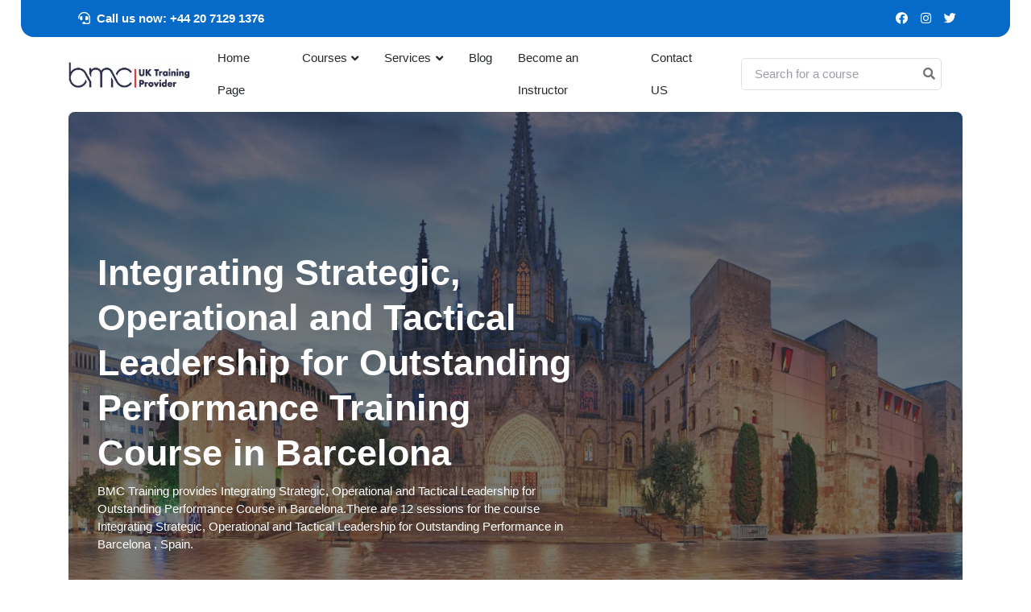

--- FILE ---
content_type: text/html; charset=UTF-8
request_url: https://www.bmc.net/ct-Integrating-Strategic--Operational-and-Tactical-Leadership-for-Outstanding-Performance-Barcelona-MNG219-11
body_size: 15095
content:


<!DOCTYPE html>
<html lang="en">
<head>
    <script src="/cdn-cgi/scripts/7d0fa10a/cloudflare-static/rocket-loader.min.js" data-cf-settings="9c3565be280bd13d01bc3863-|49"></script><link rel="preload" href="https://www.bmc.net/assets/css/style1min.css" as="style" onload="this.onload=null;this.rel='stylesheet'">
<link id="style-switch" rel="stylesheet" href="https://www.bmc.net/assets/css/style1min.css">
	<!-- Google tag (gtag.js) -->

<script type="application/ld+json">
{
   "@context": "http://schema.org",
   "@type": "Organization",
   "url": "https://www.bmc.net/",
   "potentialAction": {
     "@type": "SearchAction",
     "target": "https://www.bmc.net/find.php?find={search_term_string}",
     "query-input": "required name=search_term_string"
   }
}
</script>

<!-- Google Tag Manager -->
<script type="9c3565be280bd13d01bc3863-text/javascript">(function(w,d,s,l,i){w[l]=w[l]||[];w[l].push({'gtm.start':
new Date().getTime(),event:'gtm.js'});var f=d.getElementsByTagName(s)[0],
j=d.createElement(s),dl=l!='dataLayer'?'&l='+l:'';j.async=true;j.src=
'https://www.googletagmanager.com/gtm.js?id='+i+dl;f.parentNode.insertBefore(j,f);
})(window,document,'script','dataLayer','GTM-P2F3QK5S');</script>
<!-- End Google Tag Manager -->



<meta name="google-site-verification" content="7rcx2kNHP6AqXE0g7hmEkH4_GzxrPIPEb88Z84Y45Y4" />

    
  

<title>Integrating Strategic, Operational and Tactical Leadership for Outstanding Performance Course in Barcelona</title>
<meta name="format-detection" content="telephone=no"/>



<!-- Meta Tags -->
<meta charset="utf-8">
<base href="https://www.bmc.net/" />
<meta name="viewport" content="width=device-width,initial-scale=1,minimum-scale=1,maximum-scale=3">

<meta name="description" content="BMC Training provides Integrating Strategic, Operational and Tactical Leadership for Outstanding Performance Course in Barcelona">
<meta name="keywords" content="integrating,strategic,operational,tactical,leadership,outstanding,performance,training in Barcelona">
<meta name="author" content="BMC Training">



   <link rel="canonical" href="https://www.bmc.net/ct-Integrating-Strategic--Operational-and-Tactical-Leadership-for-Outstanding-Performance-Barcelona-MNG219-11" />






<!-- /.START TAGSO -->

<!-- /.Meta OG -->
<meta property="og:description" 
  content="BMC Training provides Integrating Strategic, Operational and Tactical Leadership for Outstanding Performance Course in Barcelona" />
<meta property="og:type" content="event"/> 

<meta property="og:title" content="Integrating Strategic, Operational and Tactical Leadership for Outstanding Performance Course in Barcelona" />
<meta property="og:url" content="https://www.bmc.net/ct-Integrating-Strategic--Operational-and-Tactical-Leadership-for-Outstanding-Performance-Barcelona-MNG219-11" />
<meta property="og:image" itemprop="image" content="https://www.bmc.net/assets/citimgx/training-courses-in-Barcelona-Spain.jpg" />
<meta property="fb:admins" content="100000711922257" />
<!-- /.End Meta OG -->


<!-- /.Twitter -->
<meta name=”twitter:description” content="BMC Training provides Integrating Strategic, Operational and Tactical Leadership for Outstanding Performance Course in Barcelona" />
<meta name=”twitter:card” content=”summary”  />
<meta name=”twitter:title” content="Integrating Strategic, Operational and Tactical Leadership for Outstanding Performance Course in Barcelona" />
<meta name=”twitter:url” content="https://www.bmc.net/ct-Integrating-Strategic--Operational-and-Tactical-Leadership-for-Outstanding-Performance-Barcelona-MNG219-11" />
<meta name=”twitter:image”  content="https://www.bmc.net/assets/citimgx/training-courses-in-Barcelona-Spain.jpg" />
<!-- /.END Twitter -->







<script type="application/ld+json">
{
  "@context" : "http://schema.org",
  "@type" : "Organization",
  "name" : "BMC Training",
  "alternateName" : "BMC Courses",
  "url" : "https://www.bmc.net",
    "sameAs" : [ "https://www.youtube.com/user/bmctraining",
                                "https://www.facebook.com/ukbmc.org/",
                                "http://twitter.com/bmctraining",
                "https://www.linkedin.com/company/bmc-training"
                ]
}
</script>

<!-- /.END TAGSO -->



<!-- Favicon -->
<link rel="apple-touch-icon" sizes="180x180" href="https://www.bmc.net/assets/fav/apple-touch-icon.png">
<link rel="icon" type="image/png" sizes="32x32" href="https://www.bmc.net/assets/fav/favicon-32x32.png">
<link rel="icon" type="image/png" sizes="16x16" href="https://www.bmc.net/assets/fav/favicon-16x16.png">
<link rel="manifest" href="https://www.bmc.net/assets/fav/site.webmanifest">
<META HTTP-EQUIV="CACHE-CONTROL" CONTENT="Public">

<!-- Google Font -->

<!-- Plugins CSS -->
<link rel="preload" href="https://www.bmc.net/assets/vendor/bootstrap-icons/bootstrap-iconsmin.css" as="style">
<link rel="stylesheet" type="text/css" href="https://www.bmc.net/assets/vendor/bootstrap-icons/bootstrap-iconsmin.css">

	<link rel="preload"  href="https://www.bmc.net/assets/vendor/glightbox/css/glightboxmin.css" as="style">
		<link rel="stylesheet" type="text/css" href="https://www.bmc.net/assets/vendor/glightbox/css/glightboxmin.css">


<!-- Theme CSS -->


<script data-cfasync="false" nonce="d64a13eb-1bd9-4ac2-aa60-27cc5ffbb34f">try{(function(w,d){!function(j,k,l,m){if(j.zaraz)console.error("zaraz is loaded twice");else{j[l]=j[l]||{};j[l].executed=[];j.zaraz={deferred:[],listeners:[]};j.zaraz._v="5874";j.zaraz._n="d64a13eb-1bd9-4ac2-aa60-27cc5ffbb34f";j.zaraz.q=[];j.zaraz._f=function(n){return async function(){var o=Array.prototype.slice.call(arguments);j.zaraz.q.push({m:n,a:o})}};for(const p of["track","set","debug"])j.zaraz[p]=j.zaraz._f(p);j.zaraz.init=()=>{var q=k.getElementsByTagName(m)[0],r=k.createElement(m),s=k.getElementsByTagName("title")[0];s&&(j[l].t=k.getElementsByTagName("title")[0].text);j[l].x=Math.random();j[l].w=j.screen.width;j[l].h=j.screen.height;j[l].j=j.innerHeight;j[l].e=j.innerWidth;j[l].l=j.location.href;j[l].r=k.referrer;j[l].k=j.screen.colorDepth;j[l].n=k.characterSet;j[l].o=(new Date).getTimezoneOffset();if(j.dataLayer)for(const t of Object.entries(Object.entries(dataLayer).reduce((u,v)=>({...u[1],...v[1]}),{})))zaraz.set(t[0],t[1],{scope:"page"});j[l].q=[];for(;j.zaraz.q.length;){const w=j.zaraz.q.shift();j[l].q.push(w)}r.defer=!0;for(const x of[localStorage,sessionStorage])Object.keys(x||{}).filter(z=>z.startsWith("_zaraz_")).forEach(y=>{try{j[l]["z_"+y.slice(7)]=JSON.parse(x.getItem(y))}catch{j[l]["z_"+y.slice(7)]=x.getItem(y)}});r.referrerPolicy="origin";r.src="/cdn-cgi/zaraz/s.js?z="+btoa(encodeURIComponent(JSON.stringify(j[l])));q.parentNode.insertBefore(r,q)};["complete","interactive"].includes(k.readyState)?zaraz.init():j.addEventListener("DOMContentLoaded",zaraz.init)}}(w,d,"zarazData","script");window.zaraz._p=async d$=>new Promise(ea=>{if(d$){d$.e&&d$.e.forEach(eb=>{try{const ec=d.querySelector("script[nonce]"),ed=ec?.nonce||ec?.getAttribute("nonce"),ee=d.createElement("script");ed&&(ee.nonce=ed);ee.innerHTML=eb;ee.onload=()=>{d.head.removeChild(ee)};d.head.appendChild(ee)}catch(ef){console.error(`Error executing script: ${eb}\n`,ef)}});Promise.allSettled((d$.f||[]).map(eg=>fetch(eg[0],eg[1])))}ea()});zaraz._p({"e":["(function(w,d){})(window,document)"]});})(window,document)}catch(e){throw fetch("/cdn-cgi/zaraz/t"),e;};</script></head>

<body>
    <!-- Google Tag Manager (noscript) -->
<noscript><iframe src="https://www.googletagmanager.com/ns.html?id=GTM-P2F3QK5S"
height="0" width="0" style="display:none;visibility:hidden"></iframe></noscript>
<!-- End Google Tag Manager (noscript) -->
    
    
<!-- Top header START -->
<div class="navbar-top navbar-dark bg-primary d-none d-xl-block py-2 mx-2 mx-md-4 rounded-bottom-4">
	<div class="container">
		<div class="d-lg-flex justify-content-lg-between align-items-center text-white">
			<!-- Navbar top Left-->
			<!-- Top info -->
			<ul class="nav align-items-center justify-content-center text-white">
				
				<li class="nav-item">
				<b>	<a class="nav-link text-white" ><i class="fas fa-headset me-2"></i>Call us now: +44 20 7129 1376</a></b>
				</li>
			</ul>

			<!-- Navbar top Right-->
			<div class="nav d-flex align-items-center justify-content-center text-white">
				<!-- Language -->
				

				<!-- Top social -->
				<ul class="list-unstyled d-flex mb-0 text-white">
					<li > <a class="px-2 nav-link text-white" target="_blank" href="https://www.facebook.com/bmctrainiing"><i class="fab fa-facebook"></i></a> </li>
					<li> <a class="px-2 nav-link text-white" target="_blank" href="https://www.instagram.com/bmctraining"><i class="fab fa-instagram"></i></a> </li>
					<li> <a class="px-2 nav-link text-white" target="_blank" href="https://www.x.com/bmctraining"><i class="fab fa-twitter"></i></a> </li>
			
				</ul>
			</div>
		</div>
	</div>
</div>
<!-- Top header END -->

<!-- Header START -->
<header class="navbar-light navbar-sticky sticky-top" >
	<!-- Logo Nav START -->
	<nav class="navbar navbar-expand-xl">
		<div class="container">
			<!-- Logo START -->
			
			<a class="navbar-brand" href="https://www.bmc.net">
				<img  class="responsive-logo" src="bmc-logo-new-12_506x105.jpg" alt="BMC Training logo" width="180" height="40" style="@media (max-width: 768px) {
    .responsive-logo {
        max-width: 50%; /* Adjust the logo's width for smaller screens */
    }}">
			</a>
			<!-- Logo END -->

			<!-- Responsive navbar toggler -->
			<button class="navbar-toggler ms-auto" type="button" data-bs-toggle="collapse" data-bs-target="#navbarCollapse" aria-controls="navbarCollapse" aria-expanded="false" aria-label="Toggle navigation">
				<span class="navbar-toggler-animation">
					<span></span>
					<span></span>
					<span></span>
				</span>
			</button>

			<!-- Main navbar START -->
			<div class="navbar-collapse w-100 collapse" id="navbarCollapse">

				<!-- Nav Main menu START -->
				<ul class="navbar-nav navbar-nav-scroll mx-auto ">
					<!-- Nav item 1 Demos -->
					<li class="nav-item ">
						<a class="nav-link text-dark" href="https://www.bmc.net/"  >Home Page</a>
						
					</li>

					<!-- Nav item 2 Pages -->
					<li class="nav-item dropdown ">
						<a class="nav-link text-dark dropdown-toggle" href="#" id="pagesMenu" data-bs-toggle="dropdown" aria-haspopup="true" aria-expanded="false">Courses</a>
						<ul class="dropdown-menu  " aria-labelledby="pagesMenu"  >
						

                        
                                     <!-- Courses Categories Start -->

                                       
                                       <li  >
                                           
         <a style="font-weight: 450;font-size:12px;" class="dropdown-item text-wrap text-dark"  href="https://www.bmc.net/training/1/Management-and-Leadership">Management and Leadership</a>
                                    
                                    
                                       </li>    
                                       <li  >
                                           
         <a style="font-weight: 450;font-size:12px;" class="dropdown-item text-wrap text-dark"  href="https://www.bmc.net/training/2/Accounting-and-Budgeting">Finance , Accounting and Budgeting</a>
                                    
                                    
                                       </li>    
                                       <li  >
                                           
         <a style="font-weight: 450;font-size:12px;" class="dropdown-item text-wrap text-dark"  href="https://www.bmc.net/training/3/Human-Resource-Management">Human Resource Management</a>
                                    
                                    
                                       </li>    
                                       <li  >
                                           
         <a style="font-weight: 450;font-size:12px;" class="dropdown-item text-wrap text-dark"  href="https://www.bmc.net/training/4/Project-Procurement-and-Contracts">Project , Procurement and Contracts</a>
                                    
                                    
                                       </li>    
                                       <li  >
                                           
         <a style="font-weight: 450;font-size:12px;" class="dropdown-item text-wrap text-dark"  href="https://www.bmc.net/training/5/Secretarial-and-Administration">Secretarial and Administration</a>
                                    
                                    
                                       </li>    
                                       <li  >
                                           
         <a style="font-weight: 450;font-size:12px;" class="dropdown-item text-wrap text-dark"  href="https://www.bmc.net/training/6/Public-Relations-Customer-Services-Sales-and-Marketing">PR , Customer Services , Sales and Marketing</a>
                                    
                                    
                                       </li>    
                                       <li  >
                                           
         <a style="font-weight: 450;font-size:12px;" class="dropdown-item text-wrap text-dark"  href="https://www.bmc.net/training/7/Quality-and-Productivity">Quality and Productivity</a>
                                    
                                    
                                       </li>    
                                       <li  >
                                           
         <a style="font-weight: 450;font-size:12px;" class="dropdown-item text-wrap text-dark"  href="https://www.bmc.net/training/8/Maintenance-Engineering-Training">Maintenance Engineering Training</a>
                                    
                                    
                                       </li>    
                                       <li  >
                                           
         <a style="font-weight: 450;font-size:12px;" class="dropdown-item text-wrap text-dark"  href="https://www.bmc.net/training/9/Oil-and-Gas">Oil and Gas Training</a>
                                    
                                    
                                       </li>    
                                       <li  >
                                           
         <a style="font-weight: 450;font-size:12px;" class="dropdown-item text-wrap text-dark"  href="https://www.bmc.net/training/11/Construction-and-Civil-Engineering-Training">Construction and Civil Engineering Training</a>
                                    
                                    
                                       </li>    
                                       <li  >
                                           
         <a style="font-weight: 450;font-size:12px;" class="dropdown-item text-wrap text-dark"  href="https://www.bmc.net/training/12/Facilities-Management-Training">Facilities Management Training</a>
                                    
                                    
                                       </li>    
                                       <li  >
                                           
         <a style="font-weight: 450;font-size:12px;" class="dropdown-item text-wrap text-dark"  href="https://www.bmc.net/training/13/Safety-Training">Safety Training</a>
                                    
                                    
                                       </li>    
                                       <li  >
                                           
         <a style="font-weight: 450;font-size:12px;" class="dropdown-item text-wrap text-dark"  href="https://www.bmc.net/training/15/Electrical-and-Power-Engineering-Training">Electrical and Power Engineering Training</a>
                                    
                                    
                                       </li>    
                                       <li  >
                                           
         <a style="font-weight: 450;font-size:12px;" class="dropdown-item text-wrap text-dark"  href="https://www.bmc.net/training/16/Artificial-Intelligence-AI-Training">Artificial Intelligence - AI Training</a>
                                    
                                    
                                       </li>                                  
                                       


                                    <!-- Courses Categories Start -->
							

						
                            


						</ul>
					</li>

					<!-- Nav item 3 Account -->
					<li class="nav-item dropdown">
						<a class="nav-link dropdown-toggle text-dark" href="#" id="accounntMenu" data-bs-toggle="dropdown" aria-haspopup="true" aria-expanded="false">Services</a>
						<ul class="dropdown-menu" aria-labelledby="accounntMenu">
							<!-- Dropdown submenu -->
			<li> <a class="dropdown-item text-dark" href="https://www.bmc.net/public_programs">Public Training Programms</a> </li>
            <li> <a class="dropdown-item text-dark" href="https://www.bmc.net/customised_training">Customised Training</a> </li>
            <li> <a class="dropdown-item text-dark" href="https://www.bmc.net/research">Research</a> </li>
            <li> <a class="dropdown-item text-dark" href="https://www.bmc.net/consulting">Consulting</a> </li>
            <li> <a class="dropdown-item text-dark" href="https://www.bmc.net/in-house-training">In-House Training</a> </li>
</ul>
</li>
											<li class="nav-item text-dark"><a class="nav-link text-dark" href="blog">Blog</a></li>             
	
           	<!-- Nav item 4 Component-->
           		<li class="nav-item text-dark"><a class="nav-link text-dark" href="cv">Become an Instructor</a></li>  
           	
					<li class="nav-item text-dark"><a class="nav-link text-dark" href="contact-us">Contact US</a></li>             

			
				</ul>
				<!-- Nav Main menu END -->

				<!-- Nav Search START -->
				<div class="nav my-3 my-xl-0 px-4 flex-nowrap align-items-center">
					<div class="nav-item w-100">
						<form class="position-relative"  method="get" action="https://www.bmc.net/find.php">
							<input class="form-control pe-5 bg-transparent" name="find" type="search" placeholder="Search for a course" aria-label="Search">
							<button class="bg-transparent p-2 position-absolute top-50 end-0 translate-middle-y border-0 text-primary-hover text-reset"  aria-label="Search for courses" type="submit">
								<i class="fas fa-search fs-6 "></i>
							</button>
						</form>
					</div>
				</div>
				<!-- Nav Search END -->
			</div>
			<!-- Main navbar END -->

		
		</div>
	</nav>
	<!-- Logo Nav END -->

</header> 
<!-- Header END --><script src="https://code.jquery.com/jquery-1.11.3.min.js" type="9c3565be280bd13d01bc3863-text/javascript"></script>
<script src="https://cdn.datatables.net/1.11.0/js/jquery.dataTables.min.js" type="9c3565be280bd13d01bc3863-text/javascript"></script>
<script src="https://cdn.datatables.net/buttons/2.0.0/js/dataTables.buttons.min.js" type="9c3565be280bd13d01bc3863-text/javascript"></script>
<script src="https://cdnjs.cloudflare.com/ajax/libs/jszip/3.1.3/jszip.min.js" type="9c3565be280bd13d01bc3863-text/javascript"></script>
<script src="https://cdnjs.cloudflare.com/ajax/libs/pdfmake/0.1.53/pdfmake.min.js" type="9c3565be280bd13d01bc3863-text/javascript"></script>
<script src="https://cdnjs.cloudflare.com/ajax/libs/pdfmake/0.1.53/vfs_fonts.js" type="9c3565be280bd13d01bc3863-text/javascript"></script>
<script src="https://cdn.datatables.net/buttons/2.0.0/js/buttons.html5.min.js" type="9c3565be280bd13d01bc3863-text/javascript"></script>
<script src="https://cdn.datatables.net/buttons/2.0.0/js/buttons.print.min.js" type="9c3565be280bd13d01bc3863-text/javascript"></script>
<link rel="stylesheet" type="text/css" href="https://cdn.datatables.net/1.11.0/css/jquery.dataTables.css">
<link rel="stylesheet" type="text/css" href="https://cdn.datatables.net/buttons/2.0.0/css/buttons.dataTables.min.css">
<link rel="stylesheet" type="text/css" href="https://cdn.datatables.net/responsive/2.3.0/css/responsive.dataTables.css">
<script src="https://cdn.datatables.net/responsive/2.3.0/js/dataTables.responsive.js" type="9c3565be280bd13d01bc3863-text/javascript"></script>




<!-- **************** MAIN CONTENT START **************** -->
<main>

<!-- =======================
Page intro START -->



<section class="pt-0 pb-0">
	<div class="container">
		<div class="row">
			<div class="col-12">
				<!-- Card item START -->
				
								<div class="card overflow-hidden h-400px h-xl-600px rounded-3" style="background-image:url(assets/citpg/training-courses-in-Barcelona-Spain.webp); background-position: center left; background-size: cover;">
					<!-- Background dark overlay -->
					<div class="bg-overlay bg-dark opacity-6"></div>
					
					<!-- Card image overlay -->
					<div class="card-img-overlay d-flex align-items-start flex-column">
						<!-- Card overlay Top -->
						<div class="w-100 mb-auto d-flex justify-content-end">
 						</div>
    <style>
      @media (max-width: 767px) {
        .hidden-mobile {
          display: none;
        }
      }</style>
						<!-- Card overlay bottom -->
						<div class="w-100 mt-auto">
							<div class="row p-0 p-sm-3">
								<div class="col-11 col-lg-7">
									<!-- Title -->
									<h1 class="text-white">Integrating Strategic, Operational and Tactical Leadership for Outstanding Performance Training Course in Barcelona</h1>
													<p class="text-white hidden-mobile">BMC Training provides Integrating Strategic, Operational and Tactical Leadership for Outstanding Performance Course in Barcelona.There are 12 sessions for the course  Integrating Strategic, Operational and Tactical Leadership for Outstanding Performance in Barcelona , Spain.</p>

								</div>
							</div>
						</div>
					</div>
				</div>
				<!-- Card item END -->
				 			</div>
		</div>
	</div>
	


</section>





<style>


@media only screen and (min-width: 576px) and (max-width: 767px), (max-width: 575px) {
  .profile__basic-thumb {
    margin-bottom: 20px;
  }
}
.profile__basic-thumb img {
  width: 70px;
  height: 70px;
  -webkit-border-radius: 50%;
  -moz-border-radius: 50%;
  -o-border-radius: 50%;
  -ms-border-radius: 50%;
  border-radius: 50%;
  border: 1px solid #e4e4e4;
}
.profile__basic-content p {
  font-size: 14px;
  font-weight: 400;
  color: var(--tp-text-5);
  margin-bottom: 0;
}
.profile__basic-content p a {
  font-weight: 500;
  color: var(--tp-theme-1);
}
.profile__basic-title {
  font-size: 22px;
  color: var(--tp-common-black);
  font-weight: 400;
  margin-bottom: 5px;
}
.profile__basic-title span {
  font-weight: 600;
}
.profile__basic-inner {
  border-bottom: 1px solid #eceaea;
  padding: 15px 30px;
  padding-right: 1px;
}
</style>
					

<!-- =======================
Categories START -->
<section class="pt-2 mt-0">
	<div class="container">
		<!-- Title -->


        <div class="profile__basic-inner  rounded  " style="background: #edeef3; margin-bottom: 20px; margin-top: 10px;">
                  <div class="row align-items-center ">
                     <div class="col-xxl-12 col-md-12 ">
                        <div class="profile__basic d-md-flex align-items-center">
                           
                        
                        <div class="profile__basic-thumb mr-30 me-4" >
                              <img src="https://www.bmc.net/assets/images/element/cities/Barcelona.svg" alt="Integrating Strategic, Operational and Tactical Leadership for Outstanding Performance Training Course in Barcelona" style="width: 50px;height:50px;" >
                           </div>
                          
                          
                           <div class="profile__basic-content  "  > 
                              <h3 class="profile__basic-title text-dark"  >
                              Integrating Strategic, Operational and Tactical Leadership for Outstanding Performance Training in Barcelona , Spain                         </h3>
                              <p class="text-dark"><b>Course Code : </b> MNG219 - <b>Course Address : </b>Grand Hotel Central - <b>Course Fees :</b> 
                             
    
    13900 GBP  
                            
                             
                              
                            
                            </p>
                           </div>


                        </div>
                     </div>

                     </div>
                     </div>
        



<style>
					   #customers {
		font-family: "Trebuchet MS", Arial, Helvetica, sans-serif;
		border-collapse: collapse;
		  table-layout: fixed;
	  word-wrap: break-word;
		width: 100%;
		text-align: left;
		font-size: 15px;
		border: 1px solid #ddd;
	  }
	  
	  
	  
	  #myCustomSearchBox {
		background-position: 10px 12px; /* Position the search icon */
		background-repeat: no-repeat; /* Do not repeat the icon image */
		width: 100%; /* Full-width */
		font-size: 16px; /* Increase font-size */
		padding: 12px 20px 12px 40px; /* Add some padding */
		border: 1px solid #ddd; /* Add a grey border */
		margin-bottom: 12px; /* Add some space below the input */
	  }
	  
	  
	  #xcustomers td, #xcustomers th {
		border: 1px solid #ddd;
		
		font-size: 14px;
      
	  }

      #xcustomers tr:nth-child(even){background-color: #f2f2f2;}

#xcustomers tr:hover {background-color: #ddd;}

	  
	  #xcustomers th {
		padding-top: 12px;
		padding-bottom: 12px;
		text-align: left;
		background-color: #1f386a;
		color: white;
		border: 1px solid #ddd;
	  }
	  </style>





<div class="row mt-4">
					<div class="col-12">
						<div class=" border-0">
<table cellspacing="0" id="xcustomers" class=" table-responsive  table-hover table-bordered " style="  border-collapse: collapse;
    table-layout: fixed; word-wrap: break-word;
  width: 100%;">
  <thead>
    <tr>
    <th class="text-center" scope="col">City</th>
      <th class="text-center" scope="col">Start Date</th>
      <th class="text-center" scope="col">End Date</th>
      <th class="text-center" scope="col">View</th>

    </tr>
  </thead>
  <tbody>

  
    
                               <tr>
                                  
                                   <td  class="text-center text-dark" >Barcelona , Spain<meta content="https://www.bmc.net/Management-and-Leadership/58/MNG219/Integrating-Strategic,-Operational-and-Tactical-Leadership-for-Outstanding-Performance/Barcelona">
                    
                                  
                                  </td>
                                   <td class="text-center text-dark">8 - 2 - 2026</td>
                                   <td class="text-center text-dark">19 - 2 - 2026</td>
                                   <td>
                                       
                                   <center>
                                       
            
                                   
                                   <!-- Button trigger modal -->
<button type="button" class="btn btn-primary btn-xs" data-bs-toggle="modal" data-bs-target="#exampleModal58">
  More Info
</button>



<!-- Modal -->
<div class="modal fade" id="exampleModal58" tabindex="-1" aria-labelledby="exampleModalLabel58" aria-hidden="true">
  <div class="modal-dialog">
    <div class="modal-content">
      <div class="modal-header">
                  <h5 class="modal-title" id="exampleModalLabel">Course Details</h5>

        <button type="button" class="btn-close" data-bs-dismiss="modal" aria-label="Close"></button>
      </div>
      <div class="modal-body">
          <p> <h6 id="exampleModalLabel58">Integrating Strategic, Operational and Tactical Leadership for Outstanding Performance in Barcelona From <u>8 Feb 2026</u> To <u>19 Feb 2026</u></h6></p>
          							

	            
          
          
        <a rel="nofollow" target="_blank" onclick="if (!window.__cfRLUnblockHandlers) return false; closeModalAndRedirect(this, event, 'exampleModal58')" class="btn btn-info" href="https://www.bmc.org.uk/register/register.php?id=58&code=MNG219&course=Integrating-Strategic--Operational-and-Tactical-Leadership-for-Outstanding-Performance&city=Barcelona" data-cf-modified-9c3565be280bd13d01bc3863-="">Registration</a>
                                <a target="_blank" onclick="if (!window.__cfRLUnblockHandlers) return false; closeModalAndRedirect(this, event, 'exampleModal58')" rel="nofollow" class="btn btn-warning" href="https://www.bmc.net/bmc-sec-data/training-outlines/cover-downloading.php?id=58&code=MNG219&city=Barcelona" data-cf-modified-9c3565be280bd13d01bc3863-="">PDF File</a>
                
 <a target="_blank" onclick="if (!window.__cfRLUnblockHandlers) return false; closeModalAndRedirect(this, event, 'exampleModal58')" class="btn btn-success" href="https://www.bmc.net/Integrating-Strategic--Operational-and-Tactical-Leadership-for-Outstanding-Performance" data-cf-modified-9c3565be280bd13d01bc3863-="">Major Cities</a>

      </div>
      <div class="modal-footer">
        <button type="button" class="btn btn-secondary" data-bs-dismiss="modal">Close</button>
      </div>
    </div>
  </div>
</div>


                                   
                                   
                                   
  </center>                  
                 
                                   
  </td>
                                
                      
                      <script type="application/ld+json">
                      {
                        "@context": "http://schema.org",
                        "@type": "Event",
                        "name": "Integrating Strategic, Operational and Tactical Leadership for Outstanding Performance",
                        "startDate" : "2026-2-8T08:00",
                        "endDate" : "2026-2-19T11:00",
                      
                        "url" : "https://www.bmc.net/ct-Integrating-Strategic--Operational-and-Tactical-Leadership-for-Outstanding-Performance-Barcelona-MNG219-11",
                      "image":"https://www.bmc.net/images/category/Management-and-Leadership.jpg",
                      "description":"BMC Training provides Integrating Strategic, Operational and Tactical Leadership for Outstanding Performance in Barcelona from 2026-2-8 to 2026-2-19",
"eventAttendanceMode": "https://schema.org/OfflineEventAttendanceMode",
                      "eventStatus":"Confirmed",
                      "offers": [
                          {
                            "@type": "Offer",
                            "url": "https://www.bmc.net/Management-and-Leadership/58/MNG219/Integrating-Strategic,-Operational-and-Tactical-Leadership-for-Outstanding-Performance/Barcelona",
                            "name": "One extra free seat for every three nominees in any course provided by BMC Training during the same week",
                            
                             "availability" : "http://schema.org/LimitedAvailability",
                             "price" : "13900",
                      "priceCurrency" :"GBP",
                      "validFrom" : "2026-2-8T08:00"
                          }
                                
                          ],
                      "performer" : [
                          { "@type" : "Organization",
                            "name" : "BMC Training",
                            "sameAs" : "https://www.bmc.net" }
                         ],  
                          "organizer" : [
                          { "@type" : "Organization",
                            "name" : "BMC Training",
                            "url" : "https://www.bmc.net" }
                         ],  
                      
                      "location": {
                          "@type": "Place",
                            "name": "Barcelona",
                      
                          "address": {
                            "@type": "PostalAddress",
                      
                            "addressLocality": "Grand Hotel Central",
                            "addressRegion": "BAR",
                          "postalCode": ""

                      
                        }
                      }
                      
                      
                      }
                      </script>
                      
                      
                      
                               </tr>     
                               <tr>
                                  
                                   <td  class="text-center text-dark" >Barcelona , Spain<meta content="https://www.bmc.net/Management-and-Leadership/61/MNG219/Integrating-Strategic,-Operational-and-Tactical-Leadership-for-Outstanding-Performance/Barcelona">
                    
                                  
                                  </td>
                                   <td class="text-center text-dark">1 - 3 - 2026</td>
                                   <td class="text-center text-dark">12 - 3 - 2026</td>
                                   <td>
                                       
                                   <center>
                                       
            
                                   
                                   <!-- Button trigger modal -->
<button type="button" class="btn btn-primary btn-xs" data-bs-toggle="modal" data-bs-target="#exampleModal61">
  More Info
</button>



<!-- Modal -->
<div class="modal fade" id="exampleModal61" tabindex="-1" aria-labelledby="exampleModalLabel61" aria-hidden="true">
  <div class="modal-dialog">
    <div class="modal-content">
      <div class="modal-header">
                  <h5 class="modal-title" id="exampleModalLabel">Course Details</h5>

        <button type="button" class="btn-close" data-bs-dismiss="modal" aria-label="Close"></button>
      </div>
      <div class="modal-body">
          <p> <h6 id="exampleModalLabel61">Integrating Strategic, Operational and Tactical Leadership for Outstanding Performance in Barcelona From <u>1 Mar 2026</u> To <u>12 Mar 2026</u></h6></p>
          							

	            
          
          
        <a rel="nofollow" target="_blank" onclick="if (!window.__cfRLUnblockHandlers) return false; closeModalAndRedirect(this, event, 'exampleModal61')" class="btn btn-info" href="https://www.bmc.org.uk/register/register.php?id=61&code=MNG219&course=Integrating-Strategic--Operational-and-Tactical-Leadership-for-Outstanding-Performance&city=Barcelona" data-cf-modified-9c3565be280bd13d01bc3863-="">Registration</a>
                                <a target="_blank" onclick="if (!window.__cfRLUnblockHandlers) return false; closeModalAndRedirect(this, event, 'exampleModal61')" rel="nofollow" class="btn btn-warning" href="https://www.bmc.net/bmc-sec-data/training-outlines/cover-downloading.php?id=61&code=MNG219&city=Barcelona" data-cf-modified-9c3565be280bd13d01bc3863-="">PDF File</a>
                
 <a target="_blank" onclick="if (!window.__cfRLUnblockHandlers) return false; closeModalAndRedirect(this, event, 'exampleModal61')" class="btn btn-success" href="https://www.bmc.net/Integrating-Strategic--Operational-and-Tactical-Leadership-for-Outstanding-Performance" data-cf-modified-9c3565be280bd13d01bc3863-="">Major Cities</a>

      </div>
      <div class="modal-footer">
        <button type="button" class="btn btn-secondary" data-bs-dismiss="modal">Close</button>
      </div>
    </div>
  </div>
</div>


                                   
                                   
                                   
  </center>                  
                 
                                   
  </td>
                                
                      
                      <script type="application/ld+json">
                      {
                        "@context": "http://schema.org",
                        "@type": "Event",
                        "name": "Integrating Strategic, Operational and Tactical Leadership for Outstanding Performance",
                        "startDate" : "2026-3-1T08:00",
                        "endDate" : "2026-3-12T11:00",
                      
                        "url" : "https://www.bmc.net/ct-Integrating-Strategic--Operational-and-Tactical-Leadership-for-Outstanding-Performance-Barcelona-MNG219-11",
                      "image":"https://www.bmc.net/images/category/Management-and-Leadership.jpg",
                      "description":"BMC Training provides Integrating Strategic, Operational and Tactical Leadership for Outstanding Performance in Barcelona from 2026-3-1 to 2026-3-12",
"eventAttendanceMode": "https://schema.org/OfflineEventAttendanceMode",
                      "eventStatus":"Confirmed",
                      "offers": [
                          {
                            "@type": "Offer",
                            "url": "https://www.bmc.net/Management-and-Leadership/61/MNG219/Integrating-Strategic,-Operational-and-Tactical-Leadership-for-Outstanding-Performance/Barcelona",
                            "name": "One extra free seat for every three nominees in any course provided by BMC Training during the same week",
                            
                             "availability" : "http://schema.org/LimitedAvailability",
                             "price" : "13900",
                      "priceCurrency" :"GBP",
                      "validFrom" : "2026-3-1T08:00"
                          }
                                
                          ],
                      "performer" : [
                          { "@type" : "Organization",
                            "name" : "BMC Training",
                            "sameAs" : "https://www.bmc.net" }
                         ],  
                          "organizer" : [
                          { "@type" : "Organization",
                            "name" : "BMC Training",
                            "url" : "https://www.bmc.net" }
                         ],  
                      
                      "location": {
                          "@type": "Place",
                            "name": "Barcelona",
                      
                          "address": {
                            "@type": "PostalAddress",
                      
                            "addressLocality": "Grand Hotel Central",
                            "addressRegion": "BAR",
                          "postalCode": ""

                      
                        }
                      }
                      
                      
                      }
                      </script>
                      
                      
                      
                               </tr>     
                               <tr>
                                  
                                   <td  class="text-center text-dark" >Barcelona , Spain<meta content="https://www.bmc.net/Management-and-Leadership/66/MNG219/Integrating-Strategic,-Operational-and-Tactical-Leadership-for-Outstanding-Performance/Barcelona">
                    
                                  
                                  </td>
                                   <td class="text-center text-dark">5 - 4 - 2026</td>
                                   <td class="text-center text-dark">16 - 4 - 2026</td>
                                   <td>
                                       
                                   <center>
                                       
            
                                   
                                   <!-- Button trigger modal -->
<button type="button" class="btn btn-primary btn-xs" data-bs-toggle="modal" data-bs-target="#exampleModal66">
  More Info
</button>



<!-- Modal -->
<div class="modal fade" id="exampleModal66" tabindex="-1" aria-labelledby="exampleModalLabel66" aria-hidden="true">
  <div class="modal-dialog">
    <div class="modal-content">
      <div class="modal-header">
                  <h5 class="modal-title" id="exampleModalLabel">Course Details</h5>

        <button type="button" class="btn-close" data-bs-dismiss="modal" aria-label="Close"></button>
      </div>
      <div class="modal-body">
          <p> <h6 id="exampleModalLabel66">Integrating Strategic, Operational and Tactical Leadership for Outstanding Performance in Barcelona From <u>5 Apr 2026</u> To <u>16 Apr 2026</u></h6></p>
          							

	            
          
          
        <a rel="nofollow" target="_blank" onclick="if (!window.__cfRLUnblockHandlers) return false; closeModalAndRedirect(this, event, 'exampleModal66')" class="btn btn-info" href="https://www.bmc.org.uk/register/register.php?id=66&code=MNG219&course=Integrating-Strategic--Operational-and-Tactical-Leadership-for-Outstanding-Performance&city=Barcelona" data-cf-modified-9c3565be280bd13d01bc3863-="">Registration</a>
                                <a target="_blank" onclick="if (!window.__cfRLUnblockHandlers) return false; closeModalAndRedirect(this, event, 'exampleModal66')" rel="nofollow" class="btn btn-warning" href="https://www.bmc.net/bmc-sec-data/training-outlines/cover-downloading.php?id=66&code=MNG219&city=Barcelona" data-cf-modified-9c3565be280bd13d01bc3863-="">PDF File</a>
                
 <a target="_blank" onclick="if (!window.__cfRLUnblockHandlers) return false; closeModalAndRedirect(this, event, 'exampleModal66')" class="btn btn-success" href="https://www.bmc.net/Integrating-Strategic--Operational-and-Tactical-Leadership-for-Outstanding-Performance" data-cf-modified-9c3565be280bd13d01bc3863-="">Major Cities</a>

      </div>
      <div class="modal-footer">
        <button type="button" class="btn btn-secondary" data-bs-dismiss="modal">Close</button>
      </div>
    </div>
  </div>
</div>


                                   
                                   
                                   
  </center>                  
                 
                                   
  </td>
                                
                      
                      <script type="application/ld+json">
                      {
                        "@context": "http://schema.org",
                        "@type": "Event",
                        "name": "Integrating Strategic, Operational and Tactical Leadership for Outstanding Performance",
                        "startDate" : "2026-4-5T08:00",
                        "endDate" : "2026-4-16T11:00",
                      
                        "url" : "https://www.bmc.net/ct-Integrating-Strategic--Operational-and-Tactical-Leadership-for-Outstanding-Performance-Barcelona-MNG219-11",
                      "image":"https://www.bmc.net/images/category/Management-and-Leadership.jpg",
                      "description":"BMC Training provides Integrating Strategic, Operational and Tactical Leadership for Outstanding Performance in Barcelona from 2026-4-5 to 2026-4-16",
"eventAttendanceMode": "https://schema.org/OfflineEventAttendanceMode",
                      "eventStatus":"Confirmed",
                      "offers": [
                          {
                            "@type": "Offer",
                            "url": "https://www.bmc.net/Management-and-Leadership/66/MNG219/Integrating-Strategic,-Operational-and-Tactical-Leadership-for-Outstanding-Performance/Barcelona",
                            "name": "One extra free seat for every three nominees in any course provided by BMC Training during the same week",
                            
                             "availability" : "http://schema.org/LimitedAvailability",
                             "price" : "13900",
                      "priceCurrency" :"GBP",
                      "validFrom" : "2026-4-5T08:00"
                          }
                                
                          ],
                      "performer" : [
                          { "@type" : "Organization",
                            "name" : "BMC Training",
                            "sameAs" : "https://www.bmc.net" }
                         ],  
                          "organizer" : [
                          { "@type" : "Organization",
                            "name" : "BMC Training",
                            "url" : "https://www.bmc.net" }
                         ],  
                      
                      "location": {
                          "@type": "Place",
                            "name": "Barcelona",
                      
                          "address": {
                            "@type": "PostalAddress",
                      
                            "addressLocality": "Grand Hotel Central",
                            "addressRegion": "BAR",
                          "postalCode": ""

                      
                        }
                      }
                      
                      
                      }
                      </script>
                      
                      
                      
                               </tr>     
                               <tr>
                                  
                                   <td  class="text-center text-dark" >Barcelona , Spain<meta content="https://www.bmc.net/Management-and-Leadership/71/MNG219/Integrating-Strategic,-Operational-and-Tactical-Leadership-for-Outstanding-Performance/Barcelona">
                    
                                  
                                  </td>
                                   <td class="text-center text-dark">10 - 5 - 2026</td>
                                   <td class="text-center text-dark">21 - 5 - 2026</td>
                                   <td>
                                       
                                   <center>
                                       
            
                                   
                                   <!-- Button trigger modal -->
<button type="button" class="btn btn-primary btn-xs" data-bs-toggle="modal" data-bs-target="#exampleModal71">
  More Info
</button>



<!-- Modal -->
<div class="modal fade" id="exampleModal71" tabindex="-1" aria-labelledby="exampleModalLabel71" aria-hidden="true">
  <div class="modal-dialog">
    <div class="modal-content">
      <div class="modal-header">
                  <h5 class="modal-title" id="exampleModalLabel">Course Details</h5>

        <button type="button" class="btn-close" data-bs-dismiss="modal" aria-label="Close"></button>
      </div>
      <div class="modal-body">
          <p> <h6 id="exampleModalLabel71">Integrating Strategic, Operational and Tactical Leadership for Outstanding Performance in Barcelona From <u>10 May 2026</u> To <u>21 May 2026</u></h6></p>
          							

	            
          
          
        <a rel="nofollow" target="_blank" onclick="if (!window.__cfRLUnblockHandlers) return false; closeModalAndRedirect(this, event, 'exampleModal71')" class="btn btn-info" href="https://www.bmc.org.uk/register/register.php?id=71&code=MNG219&course=Integrating-Strategic--Operational-and-Tactical-Leadership-for-Outstanding-Performance&city=Barcelona" data-cf-modified-9c3565be280bd13d01bc3863-="">Registration</a>
                                <a target="_blank" onclick="if (!window.__cfRLUnblockHandlers) return false; closeModalAndRedirect(this, event, 'exampleModal71')" rel="nofollow" class="btn btn-warning" href="https://www.bmc.net/bmc-sec-data/training-outlines/cover-downloading.php?id=71&code=MNG219&city=Barcelona" data-cf-modified-9c3565be280bd13d01bc3863-="">PDF File</a>
                
 <a target="_blank" onclick="if (!window.__cfRLUnblockHandlers) return false; closeModalAndRedirect(this, event, 'exampleModal71')" class="btn btn-success" href="https://www.bmc.net/Integrating-Strategic--Operational-and-Tactical-Leadership-for-Outstanding-Performance" data-cf-modified-9c3565be280bd13d01bc3863-="">Major Cities</a>

      </div>
      <div class="modal-footer">
        <button type="button" class="btn btn-secondary" data-bs-dismiss="modal">Close</button>
      </div>
    </div>
  </div>
</div>


                                   
                                   
                                   
  </center>                  
                 
                                   
  </td>
                                
                      
                      <script type="application/ld+json">
                      {
                        "@context": "http://schema.org",
                        "@type": "Event",
                        "name": "Integrating Strategic, Operational and Tactical Leadership for Outstanding Performance",
                        "startDate" : "2026-5-10T08:00",
                        "endDate" : "2026-5-21T11:00",
                      
                        "url" : "https://www.bmc.net/ct-Integrating-Strategic--Operational-and-Tactical-Leadership-for-Outstanding-Performance-Barcelona-MNG219-11",
                      "image":"https://www.bmc.net/images/category/Management-and-Leadership.jpg",
                      "description":"BMC Training provides Integrating Strategic, Operational and Tactical Leadership for Outstanding Performance in Barcelona from 2026-5-10 to 2026-5-21",
"eventAttendanceMode": "https://schema.org/OfflineEventAttendanceMode",
                      "eventStatus":"Confirmed",
                      "offers": [
                          {
                            "@type": "Offer",
                            "url": "https://www.bmc.net/Management-and-Leadership/71/MNG219/Integrating-Strategic,-Operational-and-Tactical-Leadership-for-Outstanding-Performance/Barcelona",
                            "name": "One extra free seat for every three nominees in any course provided by BMC Training during the same week",
                            
                             "availability" : "http://schema.org/LimitedAvailability",
                             "price" : "13900",
                      "priceCurrency" :"GBP",
                      "validFrom" : "2026-5-10T08:00"
                          }
                                
                          ],
                      "performer" : [
                          { "@type" : "Organization",
                            "name" : "BMC Training",
                            "sameAs" : "https://www.bmc.net" }
                         ],  
                          "organizer" : [
                          { "@type" : "Organization",
                            "name" : "BMC Training",
                            "url" : "https://www.bmc.net" }
                         ],  
                      
                      "location": {
                          "@type": "Place",
                            "name": "Barcelona",
                      
                          "address": {
                            "@type": "PostalAddress",
                      
                            "addressLocality": "Grand Hotel Central",
                            "addressRegion": "BAR",
                          "postalCode": ""

                      
                        }
                      }
                      
                      
                      }
                      </script>
                      
                      
                      
                               </tr>     
                               <tr>
                                  
                                   <td  class="text-center text-dark" >Barcelona , Spain<meta content="https://www.bmc.net/Management-and-Leadership/76/MNG219/Integrating-Strategic,-Operational-and-Tactical-Leadership-for-Outstanding-Performance/Barcelona">
                    
                                  
                                  </td>
                                   <td class="text-center text-dark">14 - 6 - 2026</td>
                                   <td class="text-center text-dark">25 - 6 - 2026</td>
                                   <td>
                                       
                                   <center>
                                       
            
                                   
                                   <!-- Button trigger modal -->
<button type="button" class="btn btn-primary btn-xs" data-bs-toggle="modal" data-bs-target="#exampleModal76">
  More Info
</button>



<!-- Modal -->
<div class="modal fade" id="exampleModal76" tabindex="-1" aria-labelledby="exampleModalLabel76" aria-hidden="true">
  <div class="modal-dialog">
    <div class="modal-content">
      <div class="modal-header">
                  <h5 class="modal-title" id="exampleModalLabel">Course Details</h5>

        <button type="button" class="btn-close" data-bs-dismiss="modal" aria-label="Close"></button>
      </div>
      <div class="modal-body">
          <p> <h6 id="exampleModalLabel76">Integrating Strategic, Operational and Tactical Leadership for Outstanding Performance in Barcelona From <u>14 Jun 2026</u> To <u>25 Jun 2026</u></h6></p>
          							

	            
          
          
        <a rel="nofollow" target="_blank" onclick="if (!window.__cfRLUnblockHandlers) return false; closeModalAndRedirect(this, event, 'exampleModal76')" class="btn btn-info" href="https://www.bmc.org.uk/register/register.php?id=76&code=MNG219&course=Integrating-Strategic--Operational-and-Tactical-Leadership-for-Outstanding-Performance&city=Barcelona" data-cf-modified-9c3565be280bd13d01bc3863-="">Registration</a>
                                <a target="_blank" onclick="if (!window.__cfRLUnblockHandlers) return false; closeModalAndRedirect(this, event, 'exampleModal76')" rel="nofollow" class="btn btn-warning" href="https://www.bmc.net/bmc-sec-data/training-outlines/cover-downloading.php?id=76&code=MNG219&city=Barcelona" data-cf-modified-9c3565be280bd13d01bc3863-="">PDF File</a>
                
 <a target="_blank" onclick="if (!window.__cfRLUnblockHandlers) return false; closeModalAndRedirect(this, event, 'exampleModal76')" class="btn btn-success" href="https://www.bmc.net/Integrating-Strategic--Operational-and-Tactical-Leadership-for-Outstanding-Performance" data-cf-modified-9c3565be280bd13d01bc3863-="">Major Cities</a>

      </div>
      <div class="modal-footer">
        <button type="button" class="btn btn-secondary" data-bs-dismiss="modal">Close</button>
      </div>
    </div>
  </div>
</div>


                                   
                                   
                                   
  </center>                  
                 
                                   
  </td>
                                
                      
                      <script type="application/ld+json">
                      {
                        "@context": "http://schema.org",
                        "@type": "Event",
                        "name": "Integrating Strategic, Operational and Tactical Leadership for Outstanding Performance",
                        "startDate" : "2026-6-14T08:00",
                        "endDate" : "2026-6-25T11:00",
                      
                        "url" : "https://www.bmc.net/ct-Integrating-Strategic--Operational-and-Tactical-Leadership-for-Outstanding-Performance-Barcelona-MNG219-11",
                      "image":"https://www.bmc.net/images/category/Management-and-Leadership.jpg",
                      "description":"BMC Training provides Integrating Strategic, Operational and Tactical Leadership for Outstanding Performance in Barcelona from 2026-6-14 to 2026-6-25",
"eventAttendanceMode": "https://schema.org/OfflineEventAttendanceMode",
                      "eventStatus":"Confirmed",
                      "offers": [
                          {
                            "@type": "Offer",
                            "url": "https://www.bmc.net/Management-and-Leadership/76/MNG219/Integrating-Strategic,-Operational-and-Tactical-Leadership-for-Outstanding-Performance/Barcelona",
                            "name": "One extra free seat for every three nominees in any course provided by BMC Training during the same week",
                            
                             "availability" : "http://schema.org/LimitedAvailability",
                             "price" : "13900",
                      "priceCurrency" :"GBP",
                      "validFrom" : "2026-6-14T08:00"
                          }
                                
                          ],
                      "performer" : [
                          { "@type" : "Organization",
                            "name" : "BMC Training",
                            "sameAs" : "https://www.bmc.net" }
                         ],  
                          "organizer" : [
                          { "@type" : "Organization",
                            "name" : "BMC Training",
                            "url" : "https://www.bmc.net" }
                         ],  
                      
                      "location": {
                          "@type": "Place",
                            "name": "Barcelona",
                      
                          "address": {
                            "@type": "PostalAddress",
                      
                            "addressLocality": "Grand Hotel Central",
                            "addressRegion": "BAR",
                          "postalCode": ""

                      
                        }
                      }
                      
                      
                      }
                      </script>
                      
                      
                      
                               </tr>     
                               <tr>
                                  
                                   <td  class="text-center text-dark" >Barcelona , Spain<meta content="https://www.bmc.net/Management-and-Leadership/79/MNG219/Integrating-Strategic,-Operational-and-Tactical-Leadership-for-Outstanding-Performance/Barcelona">
                    
                                  
                                  </td>
                                   <td class="text-center text-dark">5 - 7 - 2026</td>
                                   <td class="text-center text-dark">16 - 7 - 2026</td>
                                   <td>
                                       
                                   <center>
                                       
            
                                   
                                   <!-- Button trigger modal -->
<button type="button" class="btn btn-primary btn-xs" data-bs-toggle="modal" data-bs-target="#exampleModal79">
  More Info
</button>



<!-- Modal -->
<div class="modal fade" id="exampleModal79" tabindex="-1" aria-labelledby="exampleModalLabel79" aria-hidden="true">
  <div class="modal-dialog">
    <div class="modal-content">
      <div class="modal-header">
                  <h5 class="modal-title" id="exampleModalLabel">Course Details</h5>

        <button type="button" class="btn-close" data-bs-dismiss="modal" aria-label="Close"></button>
      </div>
      <div class="modal-body">
          <p> <h6 id="exampleModalLabel79">Integrating Strategic, Operational and Tactical Leadership for Outstanding Performance in Barcelona From <u>5 Jul 2026</u> To <u>16 Jul 2026</u></h6></p>
          							

	            
          
          
        <a rel="nofollow" target="_blank" onclick="if (!window.__cfRLUnblockHandlers) return false; closeModalAndRedirect(this, event, 'exampleModal79')" class="btn btn-info" href="https://www.bmc.org.uk/register/register.php?id=79&code=MNG219&course=Integrating-Strategic--Operational-and-Tactical-Leadership-for-Outstanding-Performance&city=Barcelona" data-cf-modified-9c3565be280bd13d01bc3863-="">Registration</a>
                                <a target="_blank" onclick="if (!window.__cfRLUnblockHandlers) return false; closeModalAndRedirect(this, event, 'exampleModal79')" rel="nofollow" class="btn btn-warning" href="https://www.bmc.net/bmc-sec-data/training-outlines/cover-downloading.php?id=79&code=MNG219&city=Barcelona" data-cf-modified-9c3565be280bd13d01bc3863-="">PDF File</a>
                
 <a target="_blank" onclick="if (!window.__cfRLUnblockHandlers) return false; closeModalAndRedirect(this, event, 'exampleModal79')" class="btn btn-success" href="https://www.bmc.net/Integrating-Strategic--Operational-and-Tactical-Leadership-for-Outstanding-Performance" data-cf-modified-9c3565be280bd13d01bc3863-="">Major Cities</a>

      </div>
      <div class="modal-footer">
        <button type="button" class="btn btn-secondary" data-bs-dismiss="modal">Close</button>
      </div>
    </div>
  </div>
</div>


                                   
                                   
                                   
  </center>                  
                 
                                   
  </td>
                                
                      
                      <script type="application/ld+json">
                      {
                        "@context": "http://schema.org",
                        "@type": "Event",
                        "name": "Integrating Strategic, Operational and Tactical Leadership for Outstanding Performance",
                        "startDate" : "2026-7-5T08:00",
                        "endDate" : "2026-7-16T11:00",
                      
                        "url" : "https://www.bmc.net/ct-Integrating-Strategic--Operational-and-Tactical-Leadership-for-Outstanding-Performance-Barcelona-MNG219-11",
                      "image":"https://www.bmc.net/images/category/Management-and-Leadership.jpg",
                      "description":"BMC Training provides Integrating Strategic, Operational and Tactical Leadership for Outstanding Performance in Barcelona from 2026-7-5 to 2026-7-16",
"eventAttendanceMode": "https://schema.org/OfflineEventAttendanceMode",
                      "eventStatus":"Confirmed",
                      "offers": [
                          {
                            "@type": "Offer",
                            "url": "https://www.bmc.net/Management-and-Leadership/79/MNG219/Integrating-Strategic,-Operational-and-Tactical-Leadership-for-Outstanding-Performance/Barcelona",
                            "name": "One extra free seat for every three nominees in any course provided by BMC Training during the same week",
                            
                             "availability" : "http://schema.org/LimitedAvailability",
                             "price" : "13900",
                      "priceCurrency" :"GBP",
                      "validFrom" : "2026-7-5T08:00"
                          }
                                
                          ],
                      "performer" : [
                          { "@type" : "Organization",
                            "name" : "BMC Training",
                            "sameAs" : "https://www.bmc.net" }
                         ],  
                          "organizer" : [
                          { "@type" : "Organization",
                            "name" : "BMC Training",
                            "url" : "https://www.bmc.net" }
                         ],  
                      
                      "location": {
                          "@type": "Place",
                            "name": "Barcelona",
                      
                          "address": {
                            "@type": "PostalAddress",
                      
                            "addressLocality": "Grand Hotel Central",
                            "addressRegion": "BAR",
                          "postalCode": ""

                      
                        }
                      }
                      
                      
                      }
                      </script>
                      
                      
                      
                               </tr>     
                               <tr>
                                  
                                   <td  class="text-center text-dark" >Barcelona , Spain<meta content="https://www.bmc.net/Management-and-Leadership/86/MNG219/Integrating-Strategic,-Operational-and-Tactical-Leadership-for-Outstanding-Performance/Barcelona">
                    
                                  
                                  </td>
                                   <td class="text-center text-dark">23 - 8 - 2026</td>
                                   <td class="text-center text-dark">3 - 9 - 2026</td>
                                   <td>
                                       
                                   <center>
                                       
            
                                   
                                   <!-- Button trigger modal -->
<button type="button" class="btn btn-primary btn-xs" data-bs-toggle="modal" data-bs-target="#exampleModal86">
  More Info
</button>



<!-- Modal -->
<div class="modal fade" id="exampleModal86" tabindex="-1" aria-labelledby="exampleModalLabel86" aria-hidden="true">
  <div class="modal-dialog">
    <div class="modal-content">
      <div class="modal-header">
                  <h5 class="modal-title" id="exampleModalLabel">Course Details</h5>

        <button type="button" class="btn-close" data-bs-dismiss="modal" aria-label="Close"></button>
      </div>
      <div class="modal-body">
          <p> <h6 id="exampleModalLabel86">Integrating Strategic, Operational and Tactical Leadership for Outstanding Performance in Barcelona From <u>23 Aug 2026</u> To <u>3 Sep 2026</u></h6></p>
          							

	            
          
          
        <a rel="nofollow" target="_blank" onclick="if (!window.__cfRLUnblockHandlers) return false; closeModalAndRedirect(this, event, 'exampleModal86')" class="btn btn-info" href="https://www.bmc.org.uk/register/register.php?id=86&code=MNG219&course=Integrating-Strategic--Operational-and-Tactical-Leadership-for-Outstanding-Performance&city=Barcelona" data-cf-modified-9c3565be280bd13d01bc3863-="">Registration</a>
                                <a target="_blank" onclick="if (!window.__cfRLUnblockHandlers) return false; closeModalAndRedirect(this, event, 'exampleModal86')" rel="nofollow" class="btn btn-warning" href="https://www.bmc.net/bmc-sec-data/training-outlines/cover-downloading.php?id=86&code=MNG219&city=Barcelona" data-cf-modified-9c3565be280bd13d01bc3863-="">PDF File</a>
                
 <a target="_blank" onclick="if (!window.__cfRLUnblockHandlers) return false; closeModalAndRedirect(this, event, 'exampleModal86')" class="btn btn-success" href="https://www.bmc.net/Integrating-Strategic--Operational-and-Tactical-Leadership-for-Outstanding-Performance" data-cf-modified-9c3565be280bd13d01bc3863-="">Major Cities</a>

      </div>
      <div class="modal-footer">
        <button type="button" class="btn btn-secondary" data-bs-dismiss="modal">Close</button>
      </div>
    </div>
  </div>
</div>


                                   
                                   
                                   
  </center>                  
                 
                                   
  </td>
                                
                      
                      <script type="application/ld+json">
                      {
                        "@context": "http://schema.org",
                        "@type": "Event",
                        "name": "Integrating Strategic, Operational and Tactical Leadership for Outstanding Performance",
                        "startDate" : "2026-8-23T08:00",
                        "endDate" : "2026-9-3T11:00",
                      
                        "url" : "https://www.bmc.net/ct-Integrating-Strategic--Operational-and-Tactical-Leadership-for-Outstanding-Performance-Barcelona-MNG219-11",
                      "image":"https://www.bmc.net/images/category/Management-and-Leadership.jpg",
                      "description":"BMC Training provides Integrating Strategic, Operational and Tactical Leadership for Outstanding Performance in Barcelona from 2026-8-23 to 2026-9-3",
"eventAttendanceMode": "https://schema.org/OfflineEventAttendanceMode",
                      "eventStatus":"Confirmed",
                      "offers": [
                          {
                            "@type": "Offer",
                            "url": "https://www.bmc.net/Management-and-Leadership/86/MNG219/Integrating-Strategic,-Operational-and-Tactical-Leadership-for-Outstanding-Performance/Barcelona",
                            "name": "One extra free seat for every three nominees in any course provided by BMC Training during the same week",
                            
                             "availability" : "http://schema.org/LimitedAvailability",
                             "price" : "13900",
                      "priceCurrency" :"GBP",
                      "validFrom" : "2026-8-23T08:00"
                          }
                                
                          ],
                      "performer" : [
                          { "@type" : "Organization",
                            "name" : "BMC Training",
                            "sameAs" : "https://www.bmc.net" }
                         ],  
                          "organizer" : [
                          { "@type" : "Organization",
                            "name" : "BMC Training",
                            "url" : "https://www.bmc.net" }
                         ],  
                      
                      "location": {
                          "@type": "Place",
                            "name": "Barcelona",
                      
                          "address": {
                            "@type": "PostalAddress",
                      
                            "addressLocality": "Grand Hotel Central",
                            "addressRegion": "BAR",
                          "postalCode": ""

                      
                        }
                      }
                      
                      
                      }
                      </script>
                      
                      
                      
                               </tr>     
                               <tr>
                                  
                                   <td  class="text-center text-dark" >Barcelona , Spain<meta content="https://www.bmc.net/Management-and-Leadership/83/MNG219/Integrating-Strategic,-Operational-and-Tactical-Leadership-for-Outstanding-Performance/Barcelona">
                    
                                  
                                  </td>
                                   <td class="text-center text-dark">2 - 8 - 2026</td>
                                   <td class="text-center text-dark">13 - 8 - 2026</td>
                                   <td>
                                       
                                   <center>
                                       
            
                                   
                                   <!-- Button trigger modal -->
<button type="button" class="btn btn-primary btn-xs" data-bs-toggle="modal" data-bs-target="#exampleModal83">
  More Info
</button>



<!-- Modal -->
<div class="modal fade" id="exampleModal83" tabindex="-1" aria-labelledby="exampleModalLabel83" aria-hidden="true">
  <div class="modal-dialog">
    <div class="modal-content">
      <div class="modal-header">
                  <h5 class="modal-title" id="exampleModalLabel">Course Details</h5>

        <button type="button" class="btn-close" data-bs-dismiss="modal" aria-label="Close"></button>
      </div>
      <div class="modal-body">
          <p> <h6 id="exampleModalLabel83">Integrating Strategic, Operational and Tactical Leadership for Outstanding Performance in Barcelona From <u>2 Aug 2026</u> To <u>13 Aug 2026</u></h6></p>
          							

	            
          
          
        <a rel="nofollow" target="_blank" onclick="if (!window.__cfRLUnblockHandlers) return false; closeModalAndRedirect(this, event, 'exampleModal83')" class="btn btn-info" href="https://www.bmc.org.uk/register/register.php?id=83&code=MNG219&course=Integrating-Strategic--Operational-and-Tactical-Leadership-for-Outstanding-Performance&city=Barcelona" data-cf-modified-9c3565be280bd13d01bc3863-="">Registration</a>
                                <a target="_blank" onclick="if (!window.__cfRLUnblockHandlers) return false; closeModalAndRedirect(this, event, 'exampleModal83')" rel="nofollow" class="btn btn-warning" href="https://www.bmc.net/bmc-sec-data/training-outlines/cover-downloading.php?id=83&code=MNG219&city=Barcelona" data-cf-modified-9c3565be280bd13d01bc3863-="">PDF File</a>
                
 <a target="_blank" onclick="if (!window.__cfRLUnblockHandlers) return false; closeModalAndRedirect(this, event, 'exampleModal83')" class="btn btn-success" href="https://www.bmc.net/Integrating-Strategic--Operational-and-Tactical-Leadership-for-Outstanding-Performance" data-cf-modified-9c3565be280bd13d01bc3863-="">Major Cities</a>

      </div>
      <div class="modal-footer">
        <button type="button" class="btn btn-secondary" data-bs-dismiss="modal">Close</button>
      </div>
    </div>
  </div>
</div>


                                   
                                   
                                   
  </center>                  
                 
                                   
  </td>
                                
                      
                      <script type="application/ld+json">
                      {
                        "@context": "http://schema.org",
                        "@type": "Event",
                        "name": "Integrating Strategic, Operational and Tactical Leadership for Outstanding Performance",
                        "startDate" : "2026-8-2T08:00",
                        "endDate" : "2026-8-13T11:00",
                      
                        "url" : "https://www.bmc.net/ct-Integrating-Strategic--Operational-and-Tactical-Leadership-for-Outstanding-Performance-Barcelona-MNG219-11",
                      "image":"https://www.bmc.net/images/category/Management-and-Leadership.jpg",
                      "description":"BMC Training provides Integrating Strategic, Operational and Tactical Leadership for Outstanding Performance in Barcelona from 2026-8-2 to 2026-8-13",
"eventAttendanceMode": "https://schema.org/OfflineEventAttendanceMode",
                      "eventStatus":"Confirmed",
                      "offers": [
                          {
                            "@type": "Offer",
                            "url": "https://www.bmc.net/Management-and-Leadership/83/MNG219/Integrating-Strategic,-Operational-and-Tactical-Leadership-for-Outstanding-Performance/Barcelona",
                            "name": "One extra free seat for every three nominees in any course provided by BMC Training during the same week",
                            
                             "availability" : "http://schema.org/LimitedAvailability",
                             "price" : "13900",
                      "priceCurrency" :"GBP",
                      "validFrom" : "2026-8-2T08:00"
                          }
                                
                          ],
                      "performer" : [
                          { "@type" : "Organization",
                            "name" : "BMC Training",
                            "sameAs" : "https://www.bmc.net" }
                         ],  
                          "organizer" : [
                          { "@type" : "Organization",
                            "name" : "BMC Training",
                            "url" : "https://www.bmc.net" }
                         ],  
                      
                      "location": {
                          "@type": "Place",
                            "name": "Barcelona",
                      
                          "address": {
                            "@type": "PostalAddress",
                      
                            "addressLocality": "Grand Hotel Central",
                            "addressRegion": "BAR",
                          "postalCode": ""

                      
                        }
                      }
                      
                      
                      }
                      </script>
                      
                      
                      
                               </tr>     
                               <tr>
                                  
                                   <td  class="text-center text-dark" >Barcelona , Spain<meta content="https://www.bmc.net/Management-and-Leadership/89/MNG219/Integrating-Strategic,-Operational-and-Tactical-Leadership-for-Outstanding-Performance/Barcelona">
                    
                                  
                                  </td>
                                   <td class="text-center text-dark">13 - 9 - 2026</td>
                                   <td class="text-center text-dark">24 - 9 - 2026</td>
                                   <td>
                                       
                                   <center>
                                       
            
                                   
                                   <!-- Button trigger modal -->
<button type="button" class="btn btn-primary btn-xs" data-bs-toggle="modal" data-bs-target="#exampleModal89">
  More Info
</button>



<!-- Modal -->
<div class="modal fade" id="exampleModal89" tabindex="-1" aria-labelledby="exampleModalLabel89" aria-hidden="true">
  <div class="modal-dialog">
    <div class="modal-content">
      <div class="modal-header">
                  <h5 class="modal-title" id="exampleModalLabel">Course Details</h5>

        <button type="button" class="btn-close" data-bs-dismiss="modal" aria-label="Close"></button>
      </div>
      <div class="modal-body">
          <p> <h6 id="exampleModalLabel89">Integrating Strategic, Operational and Tactical Leadership for Outstanding Performance in Barcelona From <u>13 Sep 2026</u> To <u>24 Sep 2026</u></h6></p>
          							

	            
          
          
        <a rel="nofollow" target="_blank" onclick="if (!window.__cfRLUnblockHandlers) return false; closeModalAndRedirect(this, event, 'exampleModal89')" class="btn btn-info" href="https://www.bmc.org.uk/register/register.php?id=89&code=MNG219&course=Integrating-Strategic--Operational-and-Tactical-Leadership-for-Outstanding-Performance&city=Barcelona" data-cf-modified-9c3565be280bd13d01bc3863-="">Registration</a>
                                <a target="_blank" onclick="if (!window.__cfRLUnblockHandlers) return false; closeModalAndRedirect(this, event, 'exampleModal89')" rel="nofollow" class="btn btn-warning" href="https://www.bmc.net/bmc-sec-data/training-outlines/cover-downloading.php?id=89&code=MNG219&city=Barcelona" data-cf-modified-9c3565be280bd13d01bc3863-="">PDF File</a>
                
 <a target="_blank" onclick="if (!window.__cfRLUnblockHandlers) return false; closeModalAndRedirect(this, event, 'exampleModal89')" class="btn btn-success" href="https://www.bmc.net/Integrating-Strategic--Operational-and-Tactical-Leadership-for-Outstanding-Performance" data-cf-modified-9c3565be280bd13d01bc3863-="">Major Cities</a>

      </div>
      <div class="modal-footer">
        <button type="button" class="btn btn-secondary" data-bs-dismiss="modal">Close</button>
      </div>
    </div>
  </div>
</div>


                                   
                                   
                                   
  </center>                  
                 
                                   
  </td>
                                
                      
                      <script type="application/ld+json">
                      {
                        "@context": "http://schema.org",
                        "@type": "Event",
                        "name": "Integrating Strategic, Operational and Tactical Leadership for Outstanding Performance",
                        "startDate" : "2026-9-13T08:00",
                        "endDate" : "2026-9-24T11:00",
                      
                        "url" : "https://www.bmc.net/ct-Integrating-Strategic--Operational-and-Tactical-Leadership-for-Outstanding-Performance-Barcelona-MNG219-11",
                      "image":"https://www.bmc.net/images/category/Management-and-Leadership.jpg",
                      "description":"BMC Training provides Integrating Strategic, Operational and Tactical Leadership for Outstanding Performance in Barcelona from 2026-9-13 to 2026-9-24",
"eventAttendanceMode": "https://schema.org/OfflineEventAttendanceMode",
                      "eventStatus":"Confirmed",
                      "offers": [
                          {
                            "@type": "Offer",
                            "url": "https://www.bmc.net/Management-and-Leadership/89/MNG219/Integrating-Strategic,-Operational-and-Tactical-Leadership-for-Outstanding-Performance/Barcelona",
                            "name": "One extra free seat for every three nominees in any course provided by BMC Training during the same week",
                            
                             "availability" : "http://schema.org/LimitedAvailability",
                             "price" : "13900",
                      "priceCurrency" :"GBP",
                      "validFrom" : "2026-9-13T08:00"
                          }
                                
                          ],
                      "performer" : [
                          { "@type" : "Organization",
                            "name" : "BMC Training",
                            "sameAs" : "https://www.bmc.net" }
                         ],  
                          "organizer" : [
                          { "@type" : "Organization",
                            "name" : "BMC Training",
                            "url" : "https://www.bmc.net" }
                         ],  
                      
                      "location": {
                          "@type": "Place",
                            "name": "Barcelona",
                      
                          "address": {
                            "@type": "PostalAddress",
                      
                            "addressLocality": "Grand Hotel Central",
                            "addressRegion": "BAR",
                          "postalCode": ""

                      
                        }
                      }
                      
                      
                      }
                      </script>
                      
                      
                      
                               </tr>     
                               <tr>
                                  
                                   <td  class="text-center text-dark" >Barcelona , Spain<meta content="https://www.bmc.net/Management-and-Leadership/93/MNG219/Integrating-Strategic,-Operational-and-Tactical-Leadership-for-Outstanding-Performance/Barcelona">
                    
                                  
                                  </td>
                                   <td class="text-center text-dark">11 - 10 - 2026</td>
                                   <td class="text-center text-dark">22 - 10 - 2026</td>
                                   <td>
                                       
                                   <center>
                                       
            
                                   
                                   <!-- Button trigger modal -->
<button type="button" class="btn btn-primary btn-xs" data-bs-toggle="modal" data-bs-target="#exampleModal93">
  More Info
</button>



<!-- Modal -->
<div class="modal fade" id="exampleModal93" tabindex="-1" aria-labelledby="exampleModalLabel93" aria-hidden="true">
  <div class="modal-dialog">
    <div class="modal-content">
      <div class="modal-header">
                  <h5 class="modal-title" id="exampleModalLabel">Course Details</h5>

        <button type="button" class="btn-close" data-bs-dismiss="modal" aria-label="Close"></button>
      </div>
      <div class="modal-body">
          <p> <h6 id="exampleModalLabel93">Integrating Strategic, Operational and Tactical Leadership for Outstanding Performance in Barcelona From <u>11 Oct 2026</u> To <u>22 Oct 2026</u></h6></p>
          							

	            
          
          
        <a rel="nofollow" target="_blank" onclick="if (!window.__cfRLUnblockHandlers) return false; closeModalAndRedirect(this, event, 'exampleModal93')" class="btn btn-info" href="https://www.bmc.org.uk/register/register.php?id=93&code=MNG219&course=Integrating-Strategic--Operational-and-Tactical-Leadership-for-Outstanding-Performance&city=Barcelona" data-cf-modified-9c3565be280bd13d01bc3863-="">Registration</a>
                                <a target="_blank" onclick="if (!window.__cfRLUnblockHandlers) return false; closeModalAndRedirect(this, event, 'exampleModal93')" rel="nofollow" class="btn btn-warning" href="https://www.bmc.net/bmc-sec-data/training-outlines/cover-downloading.php?id=93&code=MNG219&city=Barcelona" data-cf-modified-9c3565be280bd13d01bc3863-="">PDF File</a>
                
 <a target="_blank" onclick="if (!window.__cfRLUnblockHandlers) return false; closeModalAndRedirect(this, event, 'exampleModal93')" class="btn btn-success" href="https://www.bmc.net/Integrating-Strategic--Operational-and-Tactical-Leadership-for-Outstanding-Performance" data-cf-modified-9c3565be280bd13d01bc3863-="">Major Cities</a>

      </div>
      <div class="modal-footer">
        <button type="button" class="btn btn-secondary" data-bs-dismiss="modal">Close</button>
      </div>
    </div>
  </div>
</div>


                                   
                                   
                                   
  </center>                  
                 
                                   
  </td>
                                
                      
                      <script type="application/ld+json">
                      {
                        "@context": "http://schema.org",
                        "@type": "Event",
                        "name": "Integrating Strategic, Operational and Tactical Leadership for Outstanding Performance",
                        "startDate" : "2026-10-11T08:00",
                        "endDate" : "2026-10-22T11:00",
                      
                        "url" : "https://www.bmc.net/ct-Integrating-Strategic--Operational-and-Tactical-Leadership-for-Outstanding-Performance-Barcelona-MNG219-11",
                      "image":"https://www.bmc.net/images/category/Management-and-Leadership.jpg",
                      "description":"BMC Training provides Integrating Strategic, Operational and Tactical Leadership for Outstanding Performance in Barcelona from 2026-10-11 to 2026-10-22",
"eventAttendanceMode": "https://schema.org/OfflineEventAttendanceMode",
                      "eventStatus":"Confirmed",
                      "offers": [
                          {
                            "@type": "Offer",
                            "url": "https://www.bmc.net/Management-and-Leadership/93/MNG219/Integrating-Strategic,-Operational-and-Tactical-Leadership-for-Outstanding-Performance/Barcelona",
                            "name": "One extra free seat for every three nominees in any course provided by BMC Training during the same week",
                            
                             "availability" : "http://schema.org/LimitedAvailability",
                             "price" : "13900",
                      "priceCurrency" :"GBP",
                      "validFrom" : "2026-10-11T08:00"
                          }
                                
                          ],
                      "performer" : [
                          { "@type" : "Organization",
                            "name" : "BMC Training",
                            "sameAs" : "https://www.bmc.net" }
                         ],  
                          "organizer" : [
                          { "@type" : "Organization",
                            "name" : "BMC Training",
                            "url" : "https://www.bmc.net" }
                         ],  
                      
                      "location": {
                          "@type": "Place",
                            "name": "Barcelona",
                      
                          "address": {
                            "@type": "PostalAddress",
                      
                            "addressLocality": "Grand Hotel Central",
                            "addressRegion": "BAR",
                          "postalCode": ""

                      
                        }
                      }
                      
                      
                      }
                      </script>
                      
                      
                      
                               </tr>     
                               <tr>
                                  
                                   <td  class="text-center text-dark" >Barcelona , Spain<meta content="https://www.bmc.net/Management-and-Leadership/97/MNG219/Integrating-Strategic,-Operational-and-Tactical-Leadership-for-Outstanding-Performance/Barcelona">
                    
                                  
                                  </td>
                                   <td class="text-center text-dark">8 - 11 - 2026</td>
                                   <td class="text-center text-dark">19 - 11 - 2026</td>
                                   <td>
                                       
                                   <center>
                                       
            
                                   
                                   <!-- Button trigger modal -->
<button type="button" class="btn btn-primary btn-xs" data-bs-toggle="modal" data-bs-target="#exampleModal97">
  More Info
</button>



<!-- Modal -->
<div class="modal fade" id="exampleModal97" tabindex="-1" aria-labelledby="exampleModalLabel97" aria-hidden="true">
  <div class="modal-dialog">
    <div class="modal-content">
      <div class="modal-header">
                  <h5 class="modal-title" id="exampleModalLabel">Course Details</h5>

        <button type="button" class="btn-close" data-bs-dismiss="modal" aria-label="Close"></button>
      </div>
      <div class="modal-body">
          <p> <h6 id="exampleModalLabel97">Integrating Strategic, Operational and Tactical Leadership for Outstanding Performance in Barcelona From <u>8 Nov 2026</u> To <u>19 Nov 2026</u></h6></p>
          							

	            
          
          
        <a rel="nofollow" target="_blank" onclick="if (!window.__cfRLUnblockHandlers) return false; closeModalAndRedirect(this, event, 'exampleModal97')" class="btn btn-info" href="https://www.bmc.org.uk/register/register.php?id=97&code=MNG219&course=Integrating-Strategic--Operational-and-Tactical-Leadership-for-Outstanding-Performance&city=Barcelona" data-cf-modified-9c3565be280bd13d01bc3863-="">Registration</a>
                                <a target="_blank" onclick="if (!window.__cfRLUnblockHandlers) return false; closeModalAndRedirect(this, event, 'exampleModal97')" rel="nofollow" class="btn btn-warning" href="https://www.bmc.net/bmc-sec-data/training-outlines/cover-downloading.php?id=97&code=MNG219&city=Barcelona" data-cf-modified-9c3565be280bd13d01bc3863-="">PDF File</a>
                
 <a target="_blank" onclick="if (!window.__cfRLUnblockHandlers) return false; closeModalAndRedirect(this, event, 'exampleModal97')" class="btn btn-success" href="https://www.bmc.net/Integrating-Strategic--Operational-and-Tactical-Leadership-for-Outstanding-Performance" data-cf-modified-9c3565be280bd13d01bc3863-="">Major Cities</a>

      </div>
      <div class="modal-footer">
        <button type="button" class="btn btn-secondary" data-bs-dismiss="modal">Close</button>
      </div>
    </div>
  </div>
</div>


                                   
                                   
                                   
  </center>                  
                 
                                   
  </td>
                                
                      
                      <script type="application/ld+json">
                      {
                        "@context": "http://schema.org",
                        "@type": "Event",
                        "name": "Integrating Strategic, Operational and Tactical Leadership for Outstanding Performance",
                        "startDate" : "2026-11-8T08:00",
                        "endDate" : "2026-11-19T11:00",
                      
                        "url" : "https://www.bmc.net/ct-Integrating-Strategic--Operational-and-Tactical-Leadership-for-Outstanding-Performance-Barcelona-MNG219-11",
                      "image":"https://www.bmc.net/images/category/Management-and-Leadership.jpg",
                      "description":"BMC Training provides Integrating Strategic, Operational and Tactical Leadership for Outstanding Performance in Barcelona from 2026-11-8 to 2026-11-19",
"eventAttendanceMode": "https://schema.org/OfflineEventAttendanceMode",
                      "eventStatus":"Confirmed",
                      "offers": [
                          {
                            "@type": "Offer",
                            "url": "https://www.bmc.net/Management-and-Leadership/97/MNG219/Integrating-Strategic,-Operational-and-Tactical-Leadership-for-Outstanding-Performance/Barcelona",
                            "name": "One extra free seat for every three nominees in any course provided by BMC Training during the same week",
                            
                             "availability" : "http://schema.org/LimitedAvailability",
                             "price" : "13900",
                      "priceCurrency" :"GBP",
                      "validFrom" : "2026-11-8T08:00"
                          }
                                
                          ],
                      "performer" : [
                          { "@type" : "Organization",
                            "name" : "BMC Training",
                            "sameAs" : "https://www.bmc.net" }
                         ],  
                          "organizer" : [
                          { "@type" : "Organization",
                            "name" : "BMC Training",
                            "url" : "https://www.bmc.net" }
                         ],  
                      
                      "location": {
                          "@type": "Place",
                            "name": "Barcelona",
                      
                          "address": {
                            "@type": "PostalAddress",
                      
                            "addressLocality": "Grand Hotel Central",
                            "addressRegion": "BAR",
                          "postalCode": ""

                      
                        }
                      }
                      
                      
                      }
                      </script>
                      
                      
                      
                               </tr>     
                               <tr>
                                  
                                   <td  class="text-center text-dark" >Barcelona , Spain<meta content="https://www.bmc.net/Management-and-Leadership/101/MNG219/Integrating-Strategic,-Operational-and-Tactical-Leadership-for-Outstanding-Performance/Barcelona">
                    
                                  
                                  </td>
                                   <td class="text-center text-dark">6 - 12 - 2026</td>
                                   <td class="text-center text-dark">17 - 12 - 2026</td>
                                   <td>
                                       
                                   <center>
                                       
            
                                   
                                   <!-- Button trigger modal -->
<button type="button" class="btn btn-primary btn-xs" data-bs-toggle="modal" data-bs-target="#exampleModal101">
  More Info
</button>



<!-- Modal -->
<div class="modal fade" id="exampleModal101" tabindex="-1" aria-labelledby="exampleModalLabel101" aria-hidden="true">
  <div class="modal-dialog">
    <div class="modal-content">
      <div class="modal-header">
                  <h5 class="modal-title" id="exampleModalLabel">Course Details</h5>

        <button type="button" class="btn-close" data-bs-dismiss="modal" aria-label="Close"></button>
      </div>
      <div class="modal-body">
          <p> <h6 id="exampleModalLabel101">Integrating Strategic, Operational and Tactical Leadership for Outstanding Performance in Barcelona From <u>6 Dec 2026</u> To <u>17 Dec 2026</u></h6></p>
          							

	            
          
          
        <a rel="nofollow" target="_blank" onclick="if (!window.__cfRLUnblockHandlers) return false; closeModalAndRedirect(this, event, 'exampleModal101')" class="btn btn-info" href="https://www.bmc.org.uk/register/register.php?id=101&code=MNG219&course=Integrating-Strategic--Operational-and-Tactical-Leadership-for-Outstanding-Performance&city=Barcelona" data-cf-modified-9c3565be280bd13d01bc3863-="">Registration</a>
                                <a target="_blank" onclick="if (!window.__cfRLUnblockHandlers) return false; closeModalAndRedirect(this, event, 'exampleModal101')" rel="nofollow" class="btn btn-warning" href="https://www.bmc.net/bmc-sec-data/training-outlines/cover-downloading.php?id=101&code=MNG219&city=Barcelona" data-cf-modified-9c3565be280bd13d01bc3863-="">PDF File</a>
                
 <a target="_blank" onclick="if (!window.__cfRLUnblockHandlers) return false; closeModalAndRedirect(this, event, 'exampleModal101')" class="btn btn-success" href="https://www.bmc.net/Integrating-Strategic--Operational-and-Tactical-Leadership-for-Outstanding-Performance" data-cf-modified-9c3565be280bd13d01bc3863-="">Major Cities</a>

      </div>
      <div class="modal-footer">
        <button type="button" class="btn btn-secondary" data-bs-dismiss="modal">Close</button>
      </div>
    </div>
  </div>
</div>


                                   
                                   
                                   
  </center>                  
                 
                                   
  </td>
                                
                      
                      <script type="application/ld+json">
                      {
                        "@context": "http://schema.org",
                        "@type": "Event",
                        "name": "Integrating Strategic, Operational and Tactical Leadership for Outstanding Performance",
                        "startDate" : "2026-12-6T08:00",
                        "endDate" : "2026-12-17T11:00",
                      
                        "url" : "https://www.bmc.net/ct-Integrating-Strategic--Operational-and-Tactical-Leadership-for-Outstanding-Performance-Barcelona-MNG219-11",
                      "image":"https://www.bmc.net/images/category/Management-and-Leadership.jpg",
                      "description":"BMC Training provides Integrating Strategic, Operational and Tactical Leadership for Outstanding Performance in Barcelona from 2026-12-6 to 2026-12-17",
"eventAttendanceMode": "https://schema.org/OfflineEventAttendanceMode",
                      "eventStatus":"Confirmed",
                      "offers": [
                          {
                            "@type": "Offer",
                            "url": "https://www.bmc.net/Management-and-Leadership/101/MNG219/Integrating-Strategic,-Operational-and-Tactical-Leadership-for-Outstanding-Performance/Barcelona",
                            "name": "One extra free seat for every three nominees in any course provided by BMC Training during the same week",
                            
                             "availability" : "http://schema.org/LimitedAvailability",
                             "price" : "13900",
                      "priceCurrency" :"GBP",
                      "validFrom" : "2026-12-6T08:00"
                          }
                                
                          ],
                      "performer" : [
                          { "@type" : "Organization",
                            "name" : "BMC Training",
                            "sameAs" : "https://www.bmc.net" }
                         ],  
                          "organizer" : [
                          { "@type" : "Organization",
                            "name" : "BMC Training",
                            "url" : "https://www.bmc.net" }
                         ],  
                      
                      "location": {
                          "@type": "Place",
                            "name": "Barcelona",
                      
                          "address": {
                            "@type": "PostalAddress",
                      
                            "addressLocality": "Grand Hotel Central",
                            "addressRegion": "BAR",
                          "postalCode": ""

                      
                        }
                      }
                      
                      
                      }
                      </script>
                      
                      
                      
                               </tr>   


  </tbody>
</table>
                    </div> </div></div>




<div class="col-12  mt-lg-3">
<div class="card border">


    <div class="card border rounded-2">
        <!-- Tabs START -->
        <div class="card-header border-bottom">
            <ul class="nav nav-pills nav-tabs-line" id="course-pills-tab" role="tablist">
                <!-- Tab item -->
                <li class="nav-item" role="presentation">
                    <button class="nav-link active" id="course-pills-tab-1" data-bs-toggle="pill" data-bs-target="#course-pills-1" type="button" role="tab" aria-controls="course-pills-1" aria-selected="true">Course Description</button>
                </li>
                <!-- Tab item -->
                <li class="nav-item" role="presentation">
                    <button class="nav-link" id="course-pills-tab-2" data-bs-toggle="pill" data-bs-target="#course-pills-2" type="button" role="tab" aria-controls="course-pills-2" aria-selected="false">FAQs</button>
                </li>
            </ul>
        </div>
        <!-- Tabs END -->

        <!-- Tab contents START -->
        <div class="card-body">
            <div class="tab-content" id="course-pills-tabContent">
                <!-- Content for Course Description START -->
                <div class="tab-pane fade show active" id="course-pills-1" role="tabpanel" aria-labelledby="course-pills-tab-1">
                    <h5 class="mb-3">Course Outlines for Integrating Strategic, Operational and Tactical Leadership for Outstanding Performance Course in Barcelona at Grand Hotel Central</h5>
                    <div class="text-dark lh-lg">
                        <!-- PHP content here -->
                 <p>   In Spain , the Integrating Strategic, Operational and Tactical Leadership for Outstanding Performance Course in Barcelona is one of our extensive portfolio <b><u><a href="courses-in-Barcelona-Management-and-Leadership-1-11">Management and Leadership Courses in Barcelona</a></b></u>.These courses are part of our broader selection of <b><a href="training-courses-in-Barcelona">Training Courses in Barcelona</a></b>, designed to meet the diverse needs of professionals in the industry</p> 
                 
                </a>
                       
                   <p>   To access detailed outlines for the [ <b><u>Integrating Strategic, Operational and Tactical Leadership for Outstanding Performance Course in Barcelona-(Spain)</b></u> ], please click on the <b>More info</b> button followed by the <b>PDF File</b> button. </p> 
                    </div>
                </div>
                <!-- Content for Course Description END -->

                <!-- Content for FAQs START -->
                <div class="tab-pane fade" id="course-pills-2" role="tabpanel" aria-labelledby="course-pills-tab-2">
                    <!-- FAQ items START -->
                    <div class="text-dark">
                        <!-- FAQ item -->
                        <div class="mt-4">
                            <h6>Where will the course be held?</h6>
									<p class="mb-0 " style="text-align: justify; text-justify: inter-word;">The course will be held in Grand Hotel. The exact address and directions will be provided to all enrolled participants prior to the start of the course.</p>
                        </div>
                        
                        					<div class="mt-4">
									<h6>What topics will be covered in the course?</h6>
									<p class="mb-0 text-justify" style="text-align: justify; text-justify: inter-word;">The course will cover a range of topics related to the subject matter, including but not limited to the topics of Integrating Strategic, Operational and Tactical Leadership for Outstanding Performance outlines. By the end of the course, you'll have a solid understanding of the key concepts and techniques in the field, and be able to apply them to real-world situations. Detailed course outlines and learning objectives will be provided to all enrolled students prior to the start of the course.</p>
								</div>
								<!-- FAQ item -->
								<div class="mt-4">
									<h6>What is the schedule for the course?</h6>
									<p class="mb-0" style="text-align: justify; text-justify: inter-word;">The course is expected to run for 3 hours daily. The exact schedule and timing will be confirmed and communicated to all enrolled students via email at least 2 days prior to the course start date.</p>
								
								</div>
					
								<!-- FAQ item -->
								<div class="mt-4">
									<h6>What do I need to bring to the course?</h6>
									<p class="mb-0" style="text-align: justify; text-justify: inter-word;">All you need to bring is yourself, a notepad or laptop for taking notes, and a willingness to learn! We'll provide pens, paper, and any required textbooks or handouts.</p>
								</div>
								
								<div class="mt-4">
									<h6>What is the instructor's background and experience?
</h6>
									<p class="mb-0" style="text-align: justify; text-justify: inter-word;">Our instructors are seasoned industry professionals with over 10 years of experience in the field. They hold a master's degree in the subject matter and have a proven track record of success working with trainees of all levels. You'll have plenty of opportunities to ask questions and get feedback throughout the course.</p>
								</div>
					
								<!-- FAQ item -->
								<div class="mt-4">
									<h6>What are the T&C for this course?</h6>
									<p class="mb-0" style="text-align: justify; text-justify: inter-word;">Please visit our <a href="https://www.bmc.net/terms" > Terms and Conditions</a> page</p>
									</div>
					
								<!-- FAQ item -->
								<div class="mt-4 ">
									<h6>What kind of certificate will I receive upon completion of the course?</h6>
			<p class="mb-0" style="text-align: justify; text-justify: inter-word;">Upon completion of the course, you will receive an attendance certificate indicating that you have completed the course. This certificate is not accredited or recognised by any particular institution or organisation, but it can be used to demonstrate your commitment to continuing education and professional development. </p>
								</div>

                        <!-- ... Other FAQ items ... -->
                    </div>
                    <!-- FAQ items END -->
                </div>
                <!-- Content for FAQs END -->
            </div>
        </div>
        <!-- Tab contents END -->
    </div>


</div>
</div>









<div class="col-12  mt-lg-3">
<div class="card border">

<div class="card-header border-bottom"><h4 class="mb-0">Other Cities</h4></div>
<div class="card-body">   
    





<div class="row g-4">

		

	
		
                 


			<!-- Item -->
			<div class="col-sm-6 col-md-4 col-xl-4">
				<div class="card card-body bg-blue bg-opacity-10 text-center position-relative btn-transition p-4 h-100  w-100">
					<!-- Image -->
					<div class="icon-l bg-body mx-auto rounded-circle mb-3">
						<img width="50px" height="50px" src="assets/images/element/cities/London.svg" alt="">
					</div>
					<!-- Title -->
					<h5 class="mb-2"><a href="ct-Integrating-Strategic--Operational-and-Tactical-Leadership-for-Outstanding-Performance-London-MNG219-1" class="stretched-link">Integrating Strategic, Operational and Tactical Leadership for Outstanding Performance Course in <font color='#D30723'>London</font></a></h5>
					
				</div>
			</div>

			
                 


			<!-- Item -->
			<div class="col-sm-6 col-md-4 col-xl-4">
				<div class="card card-body bg-blue bg-opacity-10 text-center position-relative btn-transition p-4 h-100  w-100">
					<!-- Image -->
					<div class="icon-l bg-body mx-auto rounded-circle mb-3">
						<img width="50px" height="50px" src="assets/images/element/cities/Dubai.svg" alt="">
					</div>
					<!-- Title -->
					<h5 class="mb-2"><a href="ct-Integrating-Strategic--Operational-and-Tactical-Leadership-for-Outstanding-Performance-Dubai-MNG219-2" class="stretched-link">Integrating Strategic, Operational and Tactical Leadership for Outstanding Performance Course in <font color='#D30723'>Dubai</font></a></h5>
					
				</div>
			</div>

			
                 


			<!-- Item -->
			<div class="col-sm-6 col-md-4 col-xl-4">
				<div class="card card-body bg-blue bg-opacity-10 text-center position-relative btn-transition p-4 h-100  w-100">
					<!-- Image -->
					<div class="icon-l bg-body mx-auto rounded-circle mb-3">
						<img width="50px" height="50px" src="assets/images/element/cities/Kuala-Lumpur.svg" alt="">
					</div>
					<!-- Title -->
					<h5 class="mb-2"><a href="ct-Integrating-Strategic--Operational-and-Tactical-Leadership-for-Outstanding-Performance-Kuala-Lumpur-MNG219-3" class="stretched-link">Integrating Strategic, Operational and Tactical Leadership for Outstanding Performance Course in <font color='#D30723'>Kuala Lumpur</font></a></h5>
					
				</div>
			</div>

			
                 


			<!-- Item -->
			<div class="col-sm-6 col-md-4 col-xl-4">
				<div class="card card-body bg-blue bg-opacity-10 text-center position-relative btn-transition p-4 h-100  w-100">
					<!-- Image -->
					<div class="icon-l bg-body mx-auto rounded-circle mb-3">
						<img width="50px" height="50px" src="assets/images/element/cities/Istanbul.svg" alt="">
					</div>
					<!-- Title -->
					<h5 class="mb-2"><a href="ct-Integrating-Strategic--Operational-and-Tactical-Leadership-for-Outstanding-Performance-Istanbul-MNG219-4" class="stretched-link">Integrating Strategic, Operational and Tactical Leadership for Outstanding Performance Course in <font color='#D30723'>Istanbul</font></a></h5>
					
				</div>
			</div>

			
                 


			<!-- Item -->
			<div class="col-sm-6 col-md-4 col-xl-4">
				<div class="card card-body bg-blue bg-opacity-10 text-center position-relative btn-transition p-4 h-100  w-100">
					<!-- Image -->
					<div class="icon-l bg-body mx-auto rounded-circle mb-3">
						<img width="50px" height="50px" src="assets/images/element/cities/Paris.svg" alt="">
					</div>
					<!-- Title -->
					<h5 class="mb-2"><a href="ct-Integrating-Strategic--Operational-and-Tactical-Leadership-for-Outstanding-Performance-Paris-MNG219-5" class="stretched-link">Integrating Strategic, Operational and Tactical Leadership for Outstanding Performance Course in <font color='#D30723'>Paris</font></a></h5>
					
				</div>
			</div>

			
                 


			<!-- Item -->
			<div class="col-sm-6 col-md-4 col-xl-4">
				<div class="card card-body bg-blue bg-opacity-10 text-center position-relative btn-transition p-4 h-100  w-100">
					<!-- Image -->
					<div class="icon-l bg-body mx-auto rounded-circle mb-3">
						<img width="50px" height="50px" src="assets/images/element/cities/Bali.svg" alt="">
					</div>
					<!-- Title -->
					<h5 class="mb-2"><a href="ct-Integrating-Strategic--Operational-and-Tactical-Leadership-for-Outstanding-Performance-Bali-MNG219-6" class="stretched-link">Integrating Strategic, Operational and Tactical Leadership for Outstanding Performance Course in <font color='#D30723'>Bali</font></a></h5>
					
				</div>
			</div>

			
                 


			<!-- Item -->
			<div class="col-sm-6 col-md-4 col-xl-4">
				<div class="card card-body bg-blue bg-opacity-10 text-center position-relative btn-transition p-4 h-100  w-100">
					<!-- Image -->
					<div class="icon-l bg-body mx-auto rounded-circle mb-3">
						<img width="50px" height="50px" src="assets/images/element/cities/Rome.svg" alt="">
					</div>
					<!-- Title -->
					<h5 class="mb-2"><a href="ct-Integrating-Strategic--Operational-and-Tactical-Leadership-for-Outstanding-Performance-Rome-MNG219-8" class="stretched-link">Integrating Strategic, Operational and Tactical Leadership for Outstanding Performance Course in <font color='#D30723'>Rome</font></a></h5>
					
				</div>
			</div>

			
                 


			<!-- Item -->
			<div class="col-sm-6 col-md-4 col-xl-4">
				<div class="card card-body bg-blue bg-opacity-10 text-center position-relative btn-transition p-4 h-100  w-100">
					<!-- Image -->
					<div class="icon-l bg-body mx-auto rounded-circle mb-3">
						<img width="50px" height="50px" src="assets/images/element/cities/Madrid.svg" alt="">
					</div>
					<!-- Title -->
					<h5 class="mb-2"><a href="ct-Integrating-Strategic--Operational-and-Tactical-Leadership-for-Outstanding-Performance-Madrid-MNG219-9" class="stretched-link">Integrating Strategic, Operational and Tactical Leadership for Outstanding Performance Course in <font color='#D30723'>Madrid</font></a></h5>
					
				</div>
			</div>

			
                 


			<!-- Item -->
			<div class="col-sm-6 col-md-4 col-xl-4">
				<div class="card card-body bg-blue bg-opacity-10 text-center position-relative btn-transition p-4 h-100  w-100">
					<!-- Image -->
					<div class="icon-l bg-body mx-auto rounded-circle mb-3">
						<img width="50px" height="50px" src="assets/images/element/cities/Munich.svg" alt="">
					</div>
					<!-- Title -->
					<h5 class="mb-2"><a href="ct-Integrating-Strategic--Operational-and-Tactical-Leadership-for-Outstanding-Performance-Munich-MNG219-10" class="stretched-link">Integrating Strategic, Operational and Tactical Leadership for Outstanding Performance Course in <font color='#D30723'>Munich</font></a></h5>
					
				</div>
			</div>

			
                 


			<!-- Item -->
			<div class="col-sm-6 col-md-4 col-xl-4">
				<div class="card card-body bg-blue bg-opacity-10 text-center position-relative btn-transition p-4 h-100  w-100">
					<!-- Image -->
					<div class="icon-l bg-body mx-auto rounded-circle mb-3">
						<img width="50px" height="50px" src="assets/images/element/cities/Barcelona.svg" alt="">
					</div>
					<!-- Title -->
					<h5 class="mb-2"><a href="ct-Integrating-Strategic--Operational-and-Tactical-Leadership-for-Outstanding-Performance-Barcelona-MNG219-11" class="stretched-link">Integrating Strategic, Operational and Tactical Leadership for Outstanding Performance Course in <font color='#D30723'>Barcelona</font></a></h5>
					
				</div>
			</div>

			
                 


			<!-- Item -->
			<div class="col-sm-6 col-md-4 col-xl-4">
				<div class="card card-body bg-blue bg-opacity-10 text-center position-relative btn-transition p-4 h-100  w-100">
					<!-- Image -->
					<div class="icon-l bg-body mx-auto rounded-circle mb-3">
						<img width="50px" height="50px" src="assets/images/element/cities/Singapore.svg" alt="">
					</div>
					<!-- Title -->
					<h5 class="mb-2"><a href="ct-Integrating-Strategic--Operational-and-Tactical-Leadership-for-Outstanding-Performance-Singapore-MNG219-12" class="stretched-link">Integrating Strategic, Operational and Tactical Leadership for Outstanding Performance Course in <font color='#D30723'>Singapore</font></a></h5>
					
				</div>
			</div>

			
                 


			<!-- Item -->
			<div class="col-sm-6 col-md-4 col-xl-4">
				<div class="card card-body bg-blue bg-opacity-10 text-center position-relative btn-transition p-4 h-100  w-100">
					<!-- Image -->
					<div class="icon-l bg-body mx-auto rounded-circle mb-3">
						<img width="50px" height="50px" src="assets/images/element/cities/Berlin.svg" alt="">
					</div>
					<!-- Title -->
					<h5 class="mb-2"><a href="ct-Integrating-Strategic--Operational-and-Tactical-Leadership-for-Outstanding-Performance-Berlin-MNG219-13" class="stretched-link">Integrating Strategic, Operational and Tactical Leadership for Outstanding Performance Course in <font color='#D30723'>Berlin</font></a></h5>
					
				</div>
			</div>

			
                 


			<!-- Item -->
			<div class="col-sm-6 col-md-4 col-xl-4">
				<div class="card card-body bg-blue bg-opacity-10 text-center position-relative btn-transition p-4 h-100  w-100">
					<!-- Image -->
					<div class="icon-l bg-body mx-auto rounded-circle mb-3">
						<img width="50px" height="50px" src="assets/images/element/cities/Hong-Kong.svg" alt="">
					</div>
					<!-- Title -->
					<h5 class="mb-2"><a href="ct-Integrating-Strategic--Operational-and-Tactical-Leadership-for-Outstanding-Performance-Hong-Kong-MNG219-14" class="stretched-link">Integrating Strategic, Operational and Tactical Leadership for Outstanding Performance Course in <font color='#D30723'>Hong Kong</font></a></h5>
					
				</div>
			</div>

			
                 


			<!-- Item -->
			<div class="col-sm-6 col-md-4 col-xl-4">
				<div class="card card-body bg-blue bg-opacity-10 text-center position-relative btn-transition p-4 h-100  w-100">
					<!-- Image -->
					<div class="icon-l bg-body mx-auto rounded-circle mb-3">
						<img width="50px" height="50px" src="assets/images/element/cities/Zurich.svg" alt="">
					</div>
					<!-- Title -->
					<h5 class="mb-2"><a href="ct-Integrating-Strategic--Operational-and-Tactical-Leadership-for-Outstanding-Performance-Zurich-MNG219-15" class="stretched-link">Integrating Strategic, Operational and Tactical Leadership for Outstanding Performance Course in <font color='#D30723'>Zurich</font></a></h5>
					
				</div>
			</div>

			
                 


			<!-- Item -->
			<div class="col-sm-6 col-md-4 col-xl-4">
				<div class="card card-body bg-blue bg-opacity-10 text-center position-relative btn-transition p-4 h-100  w-100">
					<!-- Image -->
					<div class="icon-l bg-body mx-auto rounded-circle mb-3">
						<img width="50px" height="50px" src="assets/images/element/cities/Washington.svg" alt="">
					</div>
					<!-- Title -->
					<h5 class="mb-2"><a href="ct-Integrating-Strategic--Operational-and-Tactical-Leadership-for-Outstanding-Performance-Washington-MNG219-16" class="stretched-link">Integrating Strategic, Operational and Tactical Leadership for Outstanding Performance Course in <font color='#D30723'>Washington</font></a></h5>
					
				</div>
			</div>

			
                 


			<!-- Item -->
			<div class="col-sm-6 col-md-4 col-xl-4">
				<div class="card card-body bg-blue bg-opacity-10 text-center position-relative btn-transition p-4 h-100  w-100">
					<!-- Image -->
					<div class="icon-l bg-body mx-auto rounded-circle mb-3">
						<img width="50px" height="50px" src="assets/images/element/cities/New-York.svg" alt="">
					</div>
					<!-- Title -->
					<h5 class="mb-2"><a href="ct-Integrating-Strategic--Operational-and-Tactical-Leadership-for-Outstanding-Performance-New-York-MNG219-17" class="stretched-link">Integrating Strategic, Operational and Tactical Leadership for Outstanding Performance Course in <font color='#D30723'>New York</font></a></h5>
					
				</div>
			</div>

			
                 


			<!-- Item -->
			<div class="col-sm-6 col-md-4 col-xl-4">
				<div class="card card-body bg-blue bg-opacity-10 text-center position-relative btn-transition p-4 h-100  w-100">
					<!-- Image -->
					<div class="icon-l bg-body mx-auto rounded-circle mb-3">
						<img width="50px" height="50px" src="assets/images/element/cities/Amsterdam.svg" alt="">
					</div>
					<!-- Title -->
					<h5 class="mb-2"><a href="ct-Integrating-Strategic--Operational-and-Tactical-Leadership-for-Outstanding-Performance-Amsterdam-MNG219-21" class="stretched-link">Integrating Strategic, Operational and Tactical Leadership for Outstanding Performance Course in <font color='#D30723'>Amsterdam</font></a></h5>
					
				</div>
			</div>

			
                 


			<!-- Item -->
			<div class="col-sm-6 col-md-4 col-xl-4">
				<div class="card card-body bg-blue bg-opacity-10 text-center position-relative btn-transition p-4 h-100  w-100">
					<!-- Image -->
					<div class="icon-l bg-body mx-auto rounded-circle mb-3">
						<img width="50px" height="50px" src="assets/images/element/cities/Milan.svg" alt="">
					</div>
					<!-- Title -->
					<h5 class="mb-2"><a href="ct-Integrating-Strategic--Operational-and-Tactical-Leadership-for-Outstanding-Performance-Milan-MNG219-22" class="stretched-link">Integrating Strategic, Operational and Tactical Leadership for Outstanding Performance Course in <font color='#D30723'>Milan</font></a></h5>
					
				</div>
			</div>

			
                 


			<!-- Item -->
			<div class="col-sm-6 col-md-4 col-xl-4">
				<div class="card card-body bg-blue bg-opacity-10 text-center position-relative btn-transition p-4 h-100  w-100">
					<!-- Image -->
					<div class="icon-l bg-body mx-auto rounded-circle mb-3">
						<img width="50px" height="50px" src="assets/images/element/cities/Tokyo.svg" alt="">
					</div>
					<!-- Title -->
					<h5 class="mb-2"><a href="ct-Integrating-Strategic--Operational-and-Tactical-Leadership-for-Outstanding-Performance-Tokyo-MNG219-26" class="stretched-link">Integrating Strategic, Operational and Tactical Leadership for Outstanding Performance Course in <font color='#D30723'>Tokyo</font></a></h5>
					
				</div>
			</div>

			
                 


			<!-- Item -->
			<div class="col-sm-6 col-md-4 col-xl-4">
				<div class="card card-body bg-blue bg-opacity-10 text-center position-relative btn-transition p-4 h-100  w-100">
					<!-- Image -->
					<div class="icon-l bg-body mx-auto rounded-circle mb-3">
						<img width="50px" height="50px" src="assets/images/element/cities/Sydney.svg" alt="">
					</div>
					<!-- Title -->
					<h5 class="mb-2"><a href="ct-Integrating-Strategic--Operational-and-Tactical-Leadership-for-Outstanding-Performance-Sydney-MNG219-28" class="stretched-link">Integrating Strategic, Operational and Tactical Leadership for Outstanding Performance Course in <font color='#D30723'>Sydney</font></a></h5>
					
				</div>
			</div>

			
                 


			<!-- Item -->
			<div class="col-sm-6 col-md-4 col-xl-4">
				<div class="card card-body bg-blue bg-opacity-10 text-center position-relative btn-transition p-4 h-100  w-100">
					<!-- Image -->
					<div class="icon-l bg-body mx-auto rounded-circle mb-3">
						<img width="50px" height="50px" src="assets/images/element/cities/Taipei.svg" alt="">
					</div>
					<!-- Title -->
					<h5 class="mb-2"><a href="ct-Integrating-Strategic--Operational-and-Tactical-Leadership-for-Outstanding-Performance-Taipei-MNG219-31" class="stretched-link">Integrating Strategic, Operational and Tactical Leadership for Outstanding Performance Course in <font color='#D30723'>Taipei</font></a></h5>
					
				</div>
			</div>

			
                 


			<!-- Item -->
			<div class="col-sm-6 col-md-4 col-xl-4">
				<div class="card card-body bg-blue bg-opacity-10 text-center position-relative btn-transition p-4 h-100  w-100">
					<!-- Image -->
					<div class="icon-l bg-body mx-auto rounded-circle mb-3">
						<img width="50px" height="50px" src="assets/images/element/cities/Interlaken.svg" alt="">
					</div>
					<!-- Title -->
					<h5 class="mb-2"><a href="ct-Integrating-Strategic--Operational-and-Tactical-Leadership-for-Outstanding-Performance-Interlaken-MNG219-32" class="stretched-link">Integrating Strategic, Operational and Tactical Leadership for Outstanding Performance Course in <font color='#D30723'>Interlaken</font></a></h5>
					
				</div>
			</div>

			
                 


			<!-- Item -->
			<div class="col-sm-6 col-md-4 col-xl-4">
				<div class="card card-body bg-blue bg-opacity-10 text-center position-relative btn-transition p-4 h-100  w-100">
					<!-- Image -->
					<div class="icon-l bg-body mx-auto rounded-circle mb-3">
						<img width="50px" height="50px" src="assets/images/element/cities/Geneva.svg" alt="">
					</div>
					<!-- Title -->
					<h5 class="mb-2"><a href="ct-Integrating-Strategic--Operational-and-Tactical-Leadership-for-Outstanding-Performance-Geneva-MNG219-33" class="stretched-link">Integrating Strategic, Operational and Tactical Leadership for Outstanding Performance Course in <font color='#D30723'>Geneva</font></a></h5>
					
				</div>
			</div>

			
</div> 	<!-- G4 -->




</div></div>
</div>










		
		</div>




		
      
                     



	</div>
</section>
<!-- =======================
Categories END -->
					


			
		</div>






	</div>
</section>



<script type="9c3565be280bd13d01bc3863-text/javascript">
function closeModalAndRedirect(elem, event, modalId) {
    event.preventDefault(); // Stop the default anchor behavior
    var destination = elem.getAttribute('href'); // Get the href of the link

    // Close the modal
    var modalElement = document.getElementById(modalId);
    var bootstrapModal = bootstrap.Modal.getInstance(modalElement); // For Bootstrap 5
    bootstrapModal.hide();

    // Open the destination URL in a new tab after a delay
    setTimeout(function() {
        window.open(destination, '_blank');
    }, 300); // Delay in milliseconds, adjust as needed
}

</script>



<!-- =======================
Page content END -->

<!-- =======================
Listed courses END -->

</main>
<!-- **************** MAIN CONTENT END **************** -->


<!-- =======================
Footer START -->

<style>
    .custom-footer {
        background-color: #f5f5f5; /* Change to a lighter background color */
        color: #333; /* Change to a darker text color */
        padding: 20px; /* Add padding for better visual separation */
    }
</style>
<footer class="pt-5 custom-footer text-dark">
	<div class="container">
		<!-- Row START -->
		<div class="row g-4">

			<!-- Widget 1 START -->
			<div class="col-lg-3">
				<!-- logo -->
				<a class="me-0" href="https://www.bmc.net/" >
					<img class="light-mode-item h-40px" src="https://www.bmc.net/bmc-logo-new.png" alt="bmc training logo"  width="180" height="40" loading="lazy">
				</a>
				<p class="my-3  text-dark" style=" color: #333; 
        
        padding: 10px; ">BMC Training offers comprehensive training solutions to help individuals and organisations unlock their full potential and achieve their goals.</p>
				<!-- Social media icon -->
				
				<div style="img {
            float: left;
            /* Optional: set width or margins for spacing */
            width: 49%; /* Adjust based on the container's width and desired spacing */
            margin-right: 2%; /* Adjust spacing between images */
        }">
				   
   
   <a href="https://www.ukrlp.co.uk" target="_blank"> <img src="acred/bmc-ukrlp.webp" alt="BMC Training UKRLP approval provider" width="40%" height="40%"></a>
</div>
				<ul class="list-inline mb-0 mt-3">
					<li class="list-inline-item"> <svg xmlns="http://www.w3.org/2000/svg" height="2em" viewBox="0 0 576 512"><!--! Font Awesome Free 6.4.2 by @fontawesome - https://fontawesome.com License - https://fontawesome.com/license (Commercial License) Copyright 2023 Fonticons, Inc. --><path d="M470.1 231.3s7.6 37.2 9.3 45H446c3.3-8.9 16-43.5 16-43.5-.2.3 3.3-9.1 5.3-14.9l2.8 13.4zM576 80v352c0 26.5-21.5 48-48 48H48c-26.5 0-48-21.5-48-48V80c0-26.5 21.5-48 48-48h480c26.5 0 48 21.5 48 48zM152.5 331.2L215.7 176h-42.5l-39.3 106-4.3-21.5-14-71.4c-2.3-9.9-9.4-12.7-18.2-13.1H32.7l-.7 3.1c15.8 4 29.9 9.8 42.2 17.1l35.8 135h42.5zm94.4.2L272.1 176h-40.2l-25.1 155.4h40.1zm139.9-50.8c.2-17.7-10.6-31.2-33.7-42.3-14.1-7.1-22.7-11.9-22.7-19.2.2-6.6 7.3-13.4 23.1-13.4 13.1-.3 22.7 2.8 29.9 5.9l3.6 1.7 5.5-33.6c-7.9-3.1-20.5-6.6-36-6.6-39.7 0-67.6 21.2-67.8 51.4-.3 22.3 20 34.7 35.2 42.2 15.5 7.6 20.8 12.6 20.8 19.3-.2 10.4-12.6 15.2-24.1 15.2-16 0-24.6-2.5-37.7-8.3l-5.3-2.5-5.6 34.9c9.4 4.3 26.8 8.1 44.8 8.3 42.2.1 69.7-20.8 70-53zM528 331.4L495.6 176h-31.1c-9.6 0-16.9 2.8-21 12.9l-59.7 142.5H426s6.9-19.2 8.4-23.3H486c1.2 5.5 4.8 23.3 4.8 23.3H528z"/></svg> </li>
					<li class="list-inline-item"> <svg xmlns="http://www.w3.org/2000/svg" height="2em" viewBox="0 0 576 512"><!--! Font Awesome Free 6.4.2 by @fontawesome - https://fontawesome.com License - https://fontawesome.com/license (Commercial License) Copyright 2023 Fonticons, Inc. --><path d="M482.9 410.3c0 6.8-4.6 11.7-11.2 11.7-6.8 0-11.2-5.2-11.2-11.7 0-6.5 4.4-11.7 11.2-11.7 6.6 0 11.2 5.2 11.2 11.7zm-310.8-11.7c-7.1 0-11.2 5.2-11.2 11.7 0 6.5 4.1 11.7 11.2 11.7 6.5 0 10.9-4.9 10.9-11.7-.1-6.5-4.4-11.7-10.9-11.7zm117.5-.3c-5.4 0-8.7 3.5-9.5 8.7h19.1c-.9-5.7-4.4-8.7-9.6-8.7zm107.8.3c-6.8 0-10.9 5.2-10.9 11.7 0 6.5 4.1 11.7 10.9 11.7 6.8 0 11.2-4.9 11.2-11.7 0-6.5-4.4-11.7-11.2-11.7zm105.9 26.1c0 .3.3.5.3 1.1 0 .3-.3.5-.3 1.1-.3.3-.3.5-.5.8-.3.3-.5.5-1.1.5-.3.3-.5.3-1.1.3-.3 0-.5 0-1.1-.3-.3 0-.5-.3-.8-.5-.3-.3-.5-.5-.5-.8-.3-.5-.3-.8-.3-1.1 0-.5 0-.8.3-1.1 0-.5.3-.8.5-1.1.3-.3.5-.3.8-.5.5-.3.8-.3 1.1-.3.5 0 .8 0 1.1.3.5.3.8.3 1.1.5s.2.6.5 1.1zm-2.2 1.4c.5 0 .5-.3.8-.3.3-.3.3-.5.3-.8 0-.3 0-.5-.3-.8-.3 0-.5-.3-1.1-.3h-1.6v3.5h.8V426h.3l1.1 1.4h.8l-1.1-1.3zM576 81v352c0 26.5-21.5 48-48 48H48c-26.5 0-48-21.5-48-48V81c0-26.5 21.5-48 48-48h480c26.5 0 48 21.5 48 48zM64 220.6c0 76.5 62.1 138.5 138.5 138.5 27.2 0 53.9-8.2 76.5-23.1-72.9-59.3-72.4-171.2 0-230.5-22.6-15-49.3-23.1-76.5-23.1-76.4-.1-138.5 62-138.5 138.2zm224 108.8c70.5-55 70.2-162.2 0-217.5-70.2 55.3-70.5 162.6 0 217.5zm-142.3 76.3c0-8.7-5.7-14.4-14.7-14.7-4.6 0-9.5 1.4-12.8 6.5-2.4-4.1-6.5-6.5-12.2-6.5-3.8 0-7.6 1.4-10.6 5.4V392h-8.2v36.7h8.2c0-18.9-2.5-30.2 9-30.2 10.2 0 8.2 10.2 8.2 30.2h7.9c0-18.3-2.5-30.2 9-30.2 10.2 0 8.2 10 8.2 30.2h8.2v-23zm44.9-13.7h-7.9v4.4c-2.7-3.3-6.5-5.4-11.7-5.4-10.3 0-18.2 8.2-18.2 19.3 0 11.2 7.9 19.3 18.2 19.3 5.2 0 9-1.9 11.7-5.4v4.6h7.9V392zm40.5 25.6c0-15-22.9-8.2-22.9-15.2 0-5.7 11.9-4.8 18.5-1.1l3.3-6.5c-9.4-6.1-30.2-6-30.2 8.2 0 14.3 22.9 8.3 22.9 15 0 6.3-13.5 5.8-20.7.8l-3.5 6.3c11.2 7.6 32.6 6 32.6-7.5zm35.4 9.3l-2.2-6.8c-3.8 2.1-12.2 4.4-12.2-4.1v-16.6h13.1V392h-13.1v-11.2h-8.2V392h-7.6v7.3h7.6V416c0 17.6 17.3 14.4 22.6 10.9zm13.3-13.4h27.5c0-16.2-7.4-22.6-17.4-22.6-10.6 0-18.2 7.9-18.2 19.3 0 20.5 22.6 23.9 33.8 14.2l-3.8-6c-7.8 6.4-19.6 5.8-21.9-4.9zm59.1-21.5c-4.6-2-11.6-1.8-15.2 4.4V392h-8.2v36.7h8.2V408c0-11.6 9.5-10.1 12.8-8.4l2.4-7.6zm10.6 18.3c0-11.4 11.6-15.1 20.7-8.4l3.8-6.5c-11.6-9.1-32.7-4.1-32.7 15 0 19.8 22.4 23.8 32.7 15l-3.8-6.5c-9.2 6.5-20.7 2.6-20.7-8.6zm66.7-18.3H408v4.4c-8.3-11-29.9-4.8-29.9 13.9 0 19.2 22.4 24.7 29.9 13.9v4.6h8.2V392zm33.7 0c-2.4-1.2-11-2.9-15.2 4.4V392h-7.9v36.7h7.9V408c0-11 9-10.3 12.8-8.4l2.4-7.6zm40.3-14.9h-7.9v19.3c-8.2-10.9-29.9-5.1-29.9 13.9 0 19.4 22.5 24.6 29.9 13.9v4.6h7.9v-51.7zm7.6-75.1v4.6h.8V302h1.9v-.8h-4.6v.8h1.9zm6.6 123.8c0-.5 0-1.1-.3-1.6-.3-.3-.5-.8-.8-1.1-.3-.3-.8-.5-1.1-.8-.5 0-1.1-.3-1.6-.3-.3 0-.8.3-1.4.3-.5.3-.8.5-1.1.8-.5.3-.8.8-.8 1.1-.3.5-.3 1.1-.3 1.6 0 .3 0 .8.3 1.4 0 .3.3.8.8 1.1.3.3.5.5 1.1.8.5.3 1.1.3 1.4.3.5 0 1.1 0 1.6-.3.3-.3.8-.5 1.1-.8.3-.3.5-.8.8-1.1.3-.6.3-1.1.3-1.4zm3.2-124.7h-1.4l-1.6 3.5-1.6-3.5h-1.4v5.4h.8v-4.1l1.6 3.5h1.1l1.4-3.5v4.1h1.1v-5.4zm4.4-80.5c0-76.2-62.1-138.3-138.5-138.3-27.2 0-53.9 8.2-76.5 23.1 72.1 59.3 73.2 171.5 0 230.5 22.6 15 49.5 23.1 76.5 23.1 76.4.1 138.5-61.9 138.5-138.4z"/></svg> </li>
				</ul>
				
				

				
				
			</div>
			<!-- Widget 1 END -->

			<!-- Widget 2 START -->
			<div class="col-lg-6" >
				<div class="row g-4">
					<!-- Link block -->
					<div class="col-6 col-md-4">
						<div class="mb-2 mb-md-4"><strong>Company</strong></div>
						<ul class="nav flex-column" style=" color: #333; 
        
       ">
							<li class="nav-item"><a class="nav-link  text-dark" href="https://www.bmc.net/history">About us</a></li>
							<li class="nav-item "><a class="nav-link text-dark" href="https://www.bmc.net/terms">Terms and Conditions</a></li>
							<li class="nav-item"><a class="nav-link  text-dark" href="https://www.bmc.net/policies">Privacy Policy</a></li>
							<li class="nav-item"><a class="nav-link  text-dark" href="https://www.bmc.net/contact-us">Contact US</a></li>
						
						</ul>
					</div>
									
					<!-- Link block -->
					<div class="col-6 col-md-4">
						<div class="mb-2 mb-md-4"><strong>Services</strong></div>
						<ul class="nav flex-column">
							<li class="nav-item"><a class="nav-link  text-dark" href="https://www.bmc.net/public_programs">Public Programs</a></li>
							<li class="nav-item"><a class="nav-link  text-dark" href="https://www.bmc.net/customised_training">Customised Training</a></li>
							<li class="nav-item"><a class="nav-link  text-dark" href="https://www.bmc.net/research">Research</a></li>
							<li class="nav-item"><a class="nav-link  text-dark" href="https://www.bmc.net/consulting">Consulting</a></li>
								<li class="nav-item"><a class="nav-link  text-dark" href="https://www.bmc.net/in-house-training">In-House Training</a></li>

						</ul>
					</div>

					<!-- Link block -->
					<div class="col-6 col-md-4">
						<div class="mb-2 mb-md-4"><strong>Quick Links</strong></div>
						<ul class="nav flex-column">
							<li class="nav-item"><a class="nav-link  text-dark" href="https://www.bmc.net/training-courses-in-London">Training Courses in London</a></li>
							<li class="nav-item"><a class="nav-link  text-dark" href="https://www.bmc.net/training-courses-in-Dubai">Training Courses in Dubai</a></li>
								<li class="nav-item"><a class="nav-link  text-dark" href="https://www.bmc.net/training-courses-in-Kuala-Lumpur">Training Courses in Kuala Lumpur</a></li>
							<li class="nav-item"><a class="nav-link  text-dark" href="https://www.bmc.net/training-courses-in-Istanbul">Training Courses in Istanbul</a></li>
						</ul>
					</div>
				</div>
			</div>
			<!-- Widget 2 END -->

			<!-- Widget 3 START -->
			<div class="col-lg-3">
				<div class="mb-2 mb-md-4  text-dark"><strong>Contact</strong></div>
				<!-- Time -->
				<p>UK Office - London - Paddington - 2 Kingdom Street , W26BD</p>
<p>00447776267062</p>
<p>00447493377144</p>

				<p class="mb-0  text-dark">Email:<span class="h6 fw-light ms-2  text-dark"><a href="/cdn-cgi/l/email-protection" class="__cf_email__" data-cfemail="86f5f3f6f6e9f4f2c6e4ebe5a8e8e3f2">[email&#160;protected]</a></span></p>

				<div class="row g-2 mt-2">
					<!-- Google play store button -->
				
					<!-- App store button -->
				
				</div> <!-- Row END -->
			</div> 
			<!-- Widget 3 END -->
		</div><!-- Row END -->

		<!-- Divider -->
		<hr class="mt-4 mb-0">

		<!-- Bottom footer -->
		<div class="py-3">
			<div class="container px-0">
				<div class="d-lg-flex justify-content-between align-items-center py-3 text-center text-md-left">
					<!-- copyright text -->
					<div class=" text-dark"> Copyrights <a href="https://www.bmc.net/" class=" text-dark" >©2026 BMC Training</a>. All rights reserved. </div>
					<!-- copyright links-->
					<div class="justify-content-center mt-3 mt-lg-0">
						<ul class="nav list-inline justify-content-center mb-0">
							<li class="list-inline-item">
								<!-- Language selector -->
								
							</li>
							
						</ul>
					</div>
				</div>
			</div>
		</div>
	</div>
</footer>
<!-- =======================
Footer END -->

<!-- Back to top -->
<div class="back-top"><i class="bi bi-arrow-up-short position-absolute top-50 start-50 translate-middle"></i></div>

<!-- Bootstrap JS -->
<script data-cfasync="false" src="/cdn-cgi/scripts/5c5dd728/cloudflare-static/email-decode.min.js"></script><script src="https://www.bmc.net/assets/vendor/bootstrap/dist/js/bootstrap.bundle.min.js" defer type="9c3565be280bd13d01bc3863-text/javascript"></script>

<!-- Vendors -->
<script src="https://www.bmc.net/assets/vendor/glightbox/js/glightboxmin.js" defer type="9c3565be280bd13d01bc3863-text/javascript"></script>

<!-- Template Functions -->
<script src="https://www.bmc.net/assets/js/functionsmin.js" defer type="9c3565be280bd13d01bc3863-text/javascript"></script>

    

     
            <link rel="stylesheet" href="https://www.bmc.net/assets/vendor/font-awesome/css/ss.css" >
<script src="/cdn-cgi/scripts/7d0fa10a/cloudflare-static/rocket-loader.min.js" data-cf-settings="9c3565be280bd13d01bc3863-|49" defer></script><script defer src="https://static.cloudflareinsights.com/beacon.min.js/vcd15cbe7772f49c399c6a5babf22c1241717689176015" integrity="sha512-ZpsOmlRQV6y907TI0dKBHq9Md29nnaEIPlkf84rnaERnq6zvWvPUqr2ft8M1aS28oN72PdrCzSjY4U6VaAw1EQ==" data-cf-beacon='{"version":"2024.11.0","token":"07580b6fa09345729c12f59c9478cbf0","server_timing":{"name":{"cfCacheStatus":true,"cfEdge":true,"cfExtPri":true,"cfL4":true,"cfOrigin":true,"cfSpeedBrain":true},"location_startswith":null}}' crossorigin="anonymous"></script>
</body>
</html>

--- FILE ---
content_type: text/css
request_url: https://www.bmc.net/assets/css/style1min.css
body_size: 46626
content:
@charset "UTF-8";:root, [data-bs-theme=light] {--bs-blue: #1d3b53;--bs-indigo: #6610f2;--bs-purple: #6f42c1;--bs-pink: #e83e8c;--bs-red: #d6293e;--bs-orange: #fd7e14;--bs-yellow: #f7c32e;--bs-green: #0cbc87;--bs-teal: #20c997;--bs-cyan: #17a2b8;--bs-black: #000;--bs-white: #fff;--bs-gray-100: #f5f7f9;--bs-gray-200: #eff1f2;--bs-gray-300: #dde0e3;--bs-gray-400: #cfd3d7;--bs-gray-500: #9a9ea4;--bs-gray-600: #747579;--bs-gray-700: #404448;--bs-gray-800: #24292d;--bs-gray-900: #0b0f13;--bs-primary: #066ac9;--bs-white: #fff;--bs-secondary: #9a9ea4;--bs-success: #0cbc87;--bs-info: #17a2b8;--bs-warning: #f7c32e;--bs-danger: #d6293e;--bs-light: #f5f7f9;--bs-dark: #24292d;--bs-orange: #fd7e14;--bs-purple: #6f42c1;--bs-blue: #1d3b53;--bs-primary-rgb: 6, 106, 201;--bs-white-rgb: 255, 255, 255;--bs-secondary-rgb: 154, 158, 164;--bs-success-rgb: 12, 188, 135;--bs-info-rgb: 23, 162, 184;--bs-warning-rgb: 247, 195, 46;--bs-danger-rgb: 214, 41, 62;--bs-light-rgb: 245, 247, 249;--bs-dark-rgb: 36, 41, 45;--bs-orange-rgb: 253, 126, 20;--bs-purple-rgb: 111, 66, 193;--bs-blue-rgb: 29, 59, 83;--bs-primary-text: #0a58ca;--bs-secondary-text: #6c757d;--bs-success-text: #146c43;--bs-info-text: #087990;--bs-warning-text: #997404;--bs-danger-text: #b02a37;--bs-light-text: #6c757d;--bs-dark-text: #495057;--bs-primary-bg-subtle: #cfe2ff;--bs-secondary-bg-subtle: #f8f9fa;--bs-success-bg-subtle: #d1e7dd;--bs-info-bg-subtle: #cff4fc;--bs-warning-bg-subtle: #fff3cd;--bs-danger-bg-subtle: #f8d7da;--bs-light-bg-subtle: #fcfcfd;--bs-dark-bg-subtle: #ced4da;--bs-primary-border-subtle: #9ec5fe;--bs-secondary-border-subtle: #e9ecef;--bs-success-border-subtle: #a3cfbb;--bs-info-border-subtle: #9eeaf9;--bs-warning-border-subtle: #ffe69c;--bs-danger-border-subtle: #f1aeb5;--bs-light-border-subtle: #e9ecef;--bs-dark-border-subtle: #adb5bd;--bs-white-rgb: 255, 255, 255;--bs-black-rgb: 0, 0, 0;--bs-body-color-rgb: 116, 117, 121;--bs-body-bg-rgb: 255, 255, 255;--bs-font-sans-serif: system-ui, -apple-system, "Segoe UI", Roboto, "Helvetica Neue", "Noto Sans", "Liberation Sans", Arial, sans-serif, "Apple Color Emoji", "Segoe UI Emoji", "Segoe UI Symbol", "Noto Color Emoji";--bs-font-monospace: SFMono-Regular, Menlo, Monaco, Consolas, "Liberation Mono", "Courier New", monospace;--bs-gradient: linear-gradient(180deg, rgba(255, 255, 255, 0.15), rgba(255, 255, 255, 0));--bs-body-font-family: "Roboto", sans-serif;--bs-body-font-size: 0.9375rem;--bs-body-font-weight: 400;--bs-body-line-height: 1.5;--bs-body-color: #747579;--bs-emphasis-color: #000;--bs-emphasis-color-rgb: 0, 0, 0;--bs-secondary-color: rgba(33, 37, 41, 0.75);--bs-secondary-color-rgb: 33, 37, 41;--bs-secondary-bg: #e9ecef;--bs-secondary-bg-rgb: 233, 236, 239;--bs-tertiary-color: rgba(33, 37, 41, 0.5);--bs-tertiary-color-rgb: 33, 37, 41;--bs-tertiary-bg: #f8f9fa;--bs-tertiary-bg-rgb: 248, 249, 250;--bs-body-bg: #fff;--bs-body-bg-rgb: 255, 255, 255;--bs-heading-color: var(--bs-gray-800);--bs-link-color: #066ac9;--bs-link-color-rgb: 6, 106, 201;--bs-link-decoration: none;--bs-link-hover-color: #0555a1;--bs-link-hover-color-rgb: 5, 85, 161;--bs-code-color: #d63384;--bs-highlight-bg: #fff3cd;--bs-border-width: 1px;--bs-border-style: solid;--bs-border-color: var(--bs-gray-200);--bs-border-color-translucent: rgba(0, 0, 0, 0.175);--bs-border-radius: 0.325rem;--bs-border-radius-sm: 0.2rem;--bs-border-radius-lg: 0.5rem;--bs-border-radius-xl: 1rem;--bs-border-radius-2xl: 2rem;--bs-border-radius-pill: 50rem;--bs-box-shadow: 0px 0px 40px rgba(29, 58, 83, 0.15);--bs-box-shadow-sm: 0 0.125rem 0.25rem rgba(29, 58, 83, 0.15);--bs-box-shadow-lg: 0 1rem 3rem rgba(29, 58, 83, 0.15);--bs-box-shadow-inset: inset 0 1px 2px rgba(var(--bs-body-color-rgb), 0.075);--bs-emphasis-color: #000;--bs-form-control-bg: var(--bs-body-bg);--bs-form-control-disabled-bg: var(--bs-secondary-bg);--bs-highlight-bg: #fff3cd;--bs-breakpoint-xs: 0;--bs-breakpoint-sm: 576px;--bs-breakpoint-md: 768px;--bs-breakpoint-lg: 992px;--bs-breakpoint-xl: 1200px;--bs-breakpoint-xxl: 1400px;}[data-bs-theme=dark] {--bs-body-color: #adb5bd;--bs-body-color-rgb: 173, 181, 189;--bs-body-bg: #212529;--bs-body-bg-rgb: 33, 37, 41;--bs-emphasis-color: #f8f9fa;--bs-emphasis-color-rgb: 248, 249, 250;--bs-secondary-color: rgba(173, 181, 189, 0.75);--bs-secondary-color-rgb: 173, 181, 189;--bs-secondary-bg: #343a40;--bs-secondary-bg-rgb: 52, 58, 64;--bs-tertiary-color: rgba(173, 181, 189, 0.5);--bs-tertiary-color-rgb: 173, 181, 189;--bs-tertiary-bg: #2b3035;--bs-tertiary-bg-rgb: 43, 48, 53;--bs-emphasis-color: #fff;--bs-primary-text: #6ea8fe;--bs-secondary-text: #dee2e6;--bs-success-text: #75b798;--bs-info-text: #6edff6;--bs-warning-text: #ffda6a;--bs-danger-text: #ea868f;--bs-light-text: #f8f9fa;--bs-dark-text: #dee2e6;--bs-primary-bg-subtle: #031633;--bs-secondary-bg-subtle: #212529;--bs-success-bg-subtle: #051b11;--bs-info-bg-subtle: #032830;--bs-warning-bg-subtle: #332701;--bs-danger-bg-subtle: #2c0b0e;--bs-light-bg-subtle: #343a40;--bs-dark-bg-subtle: #1a1d20;--bs-primary-border-subtle: #084298;--bs-secondary-border-subtle: #495057;--bs-success-border-subtle: #0f5132;--bs-info-border-subtle: #055160;--bs-warning-border-subtle: #664d03;--bs-danger-border-subtle: #842029;--bs-light-border-subtle: #495057;--bs-dark-border-subtle: #343a40;--bs-heading-color: #fff;--bs-link-color: #066ac9;--bs-link-hover-color: #0555a1;--bs-link-color-rgb: 6, 106, 201;--bs-link-hover-color-rgb: 5, 85, 161;--bs-code-color: #e685b5;--bs-border-color: #495057;--bs-border-color-translucent: rgba(255, 255, 255, 0.15);}*, *::before, *::after {-webkit-box-sizing: border-box;box-sizing: border-box;}@media (prefers-reduced-motion: no-preference) {:root {scroll-behavior: smooth;}}body {margin: 0;font-family: var(--bs-body-font-family);font-size: var(--bs-body-font-size);font-weight: var(--bs-body-font-weight);line-height: var(--bs-body-line-height);color: var(--bs-body-color);text-align: var(--bs-body-text-align);background-color: var(--bs-body-bg);-webkit-text-size-adjust: 100%;-webkit-tap-highlight-color: rgba(0, 0, 0, 0);}hr {margin: 1rem 0;color: var(--bs-gray-500);border: 0;border-top: var(--bs-border-width) solid;opacity: 0.25;}h6, .h6, h5, .h5, h4, .h4, h3, .h3, h2, .h2, h1, .h1 {margin-top: 0;margin-bottom: 0.5rem;font-family: "Heebo", sans-serif;font-weight: 700;line-height: 1.25;color: var(--bs-heading-color, inherit);}h1, .h1 {font-size: calc(1.40625rem + 1.875vw);}@media (min-width: 1200px) {h1, .h1 {font-size: 2.8125rem;}}h2, .h2 {font-size: calc(1.359375rem + 1.3125vw);}@media (min-width: 1200px) {h2, .h2 {font-size: 2.34375rem;}}h3, .h3 {font-size: calc(1.3125rem + 0.75vw);}@media (min-width: 1200px) {h3, .h3 {font-size: 1.875rem;}}h4, .h4 {font-size: calc(1.2890625rem + 0.46875vw);}@media (min-width: 1200px) {h4, .h4 {font-size: 1.640625rem;}}h5, .h5 {font-size: calc(1.25625rem + 0.075vw);}@media (min-width: 1200px) {h5, .h5 {font-size: 1.3125rem;}}h6, .h6 {font-size: 0.9375rem;}p {margin-top: 0;margin-bottom: 1rem;}abbr[title] {-webkit-text-decoration: underline dotted;text-decoration: underline dotted;cursor: help;-webkit-text-decoration-skip-ink: none;text-decoration-skip-ink: none;}address {margin-bottom: 1rem;font-style: normal;line-height: inherit;}ol, ul {padding-left: 2rem;}ol, ul, dl {margin-top: 0;margin-bottom: 1rem;}ol ol, ul ul, ol ul, ul ol {margin-bottom: 0;}dt {font-weight: 700;}dd {margin-bottom: 0.5rem;margin-left: 0;}blockquote {margin: 0 0 1rem;}b, strong {font-weight: bolder;}small, .small {font-size: 0.875em;}mark, .mark {padding: 0.1875em;background-color: var(--bs-highlight-bg);}sub, sup {position: relative;font-size: 0.75em;line-height: 0;vertical-align: baseline;}sub {bottom: -0.25em;}sup {top: -0.5em;}a {color: rgba(var(--bs-link-color-rgb), var(--bs-link-opacity, 1));text-decoration: none;}a:hover {--bs-link-color-rgb: var(--bs-link-hover-color-rgb);}a:not([href]):not([class]), a:not([href]):not([class]):hover {color: inherit;text-decoration: none;}pre, code, kbd, samp {font-family: var(--bs-font-monospace);font-size: 1em;}pre {display: block;margin-top: 0;margin-bottom: 1rem;overflow: auto;font-size: 0.875em;}pre code {font-size: inherit;color: inherit;word-break: normal;}code {font-size: 0.875em;color: var(--bs-code-color);word-wrap: break-word;}a > code {color: inherit;}kbd {padding: 0.1875rem 0.375rem;font-size: 0.875em;color: var(--bs-body-bg);background-color: var(--bs-body-color);border-radius: 0.2rem;}kbd kbd {padding: 0;font-size: 1em;}figure {margin: 0 0 1rem;}img, svg {vertical-align: middle;}table {caption-side: bottom;border-collapse: collapse;}caption {padding-top: 1rem;padding-bottom: 1rem;color: var(--bs-secondary-color);text-align: left;}th {text-align: inherit;text-align: -webkit-match-parent;}thead, tbody, tfoot, tr, td, th {border-color: inherit;border-style: solid;border-width: 0;}label {display: inline-block;}button {border-radius: 0;}button:focus:not(:focus-visible) {outline: 0;}input, button, select, optgroup, textarea {margin: 0;font-family: inherit;font-size: inherit;line-height: inherit;}button, select {text-transform: none;}[role=button] {cursor: pointer;}select {word-wrap: normal;}select:disabled {opacity: 1;}[list]:not([type=date]):not([type=datetime-local]):not([type=month]):not([type=week]):not([type=time])::-webkit-calendar-picker-indicator {display: none !important;}button, [type=button], [type=reset], [type=submit] {-webkit-appearance: button;}button:not(:disabled), [type=button]:not(:disabled), [type=reset]:not(:disabled), [type=submit]:not(:disabled) {cursor: pointer;}::-moz-focus-inner {padding: 0;border-style: none;}textarea {resize: vertical;}fieldset {min-width: 0;padding: 0;margin: 0;border: 0;}legend {float: left;width: 100%;padding: 0;margin-bottom: 0.5rem;font-size: calc(1.275rem + 0.3vw);line-height: inherit;}@media (min-width: 1200px) {legend {font-size: 1.5rem;}}legend + * {clear: left;}::-webkit-datetime-edit-fields-wrapper, ::-webkit-datetime-edit-text, ::-webkit-datetime-edit-minute, ::-webkit-datetime-edit-hour-field, ::-webkit-datetime-edit-day-field, ::-webkit-datetime-edit-month-field, ::-webkit-datetime-edit-year-field {padding: 0;}::-webkit-inner-spin-button {height: auto;}[type=search] {outline-offset: -2px;-webkit-appearance: textfield;}::-webkit-search-decoration {-webkit-appearance: none;}::-webkit-color-swatch-wrapper {padding: 0;}::-webkit-file-upload-button {font: inherit;-webkit-appearance: button;}::file-selector-button {font: inherit;-webkit-appearance: button;}output {display: inline-block;}iframe {border: 0;}summary {display: list-item;cursor: pointer;}progress {vertical-align: baseline;}[hidden] {display: none !important;}.lead {font-size: 1.171875rem;font-weight: 400;}.display-1 {font-size: calc(1.725rem + 5.7vw);font-weight: 700;line-height: 1.25;}@media (min-width: 1200px) {.display-1 {font-size: 6rem;}}.display-2 {font-size: calc(1.675rem + 5.1vw);font-weight: 700;line-height: 1.25;}@media (min-width: 1200px) {.display-2 {font-size: 5.5rem;}}.display-3 {font-size: calc(1.625rem + 4.5vw);font-weight: 700;line-height: 1.25;}@media (min-width: 1200px) {.display-3 {font-size: 5rem;}}.display-4 {font-size: calc(1.575rem + 3.9vw);font-weight: 700;line-height: 1.25;}@media (min-width: 1200px) {.display-4 {font-size: 4.5rem;}}.display-5 {font-size: calc(1.525rem + 3.3vw);font-weight: 700;line-height: 1.25;}@media (min-width: 1200px) {.display-5 {font-size: 4rem;}}.display-6 {font-size: calc(1.475rem + 2.7vw);font-weight: 700;line-height: 1.25;}@media (min-width: 1200px) {.display-6 {font-size: 3.5rem;}}.list-unstyled {padding-left: 0;list-style: none;}.list-inline {padding-left: 0;list-style: none;}.list-inline-item {display: inline-block;}.list-inline-item:not(:last-child) {margin-right: 0.5rem;}.initialism {font-size: 0.875em;text-transform: uppercase;}.blockquote {margin-bottom: 1rem;font-size: 1.25rem;}.blockquote > :last-child {margin-bottom: 0;}.blockquote-footer {margin-top: -1rem;margin-bottom: 1rem;font-size: 0.875em;color: #6c757d;}.blockquote-footer::before {content: "— ";}.img-fluid {max-width: 100%;height: auto;}.img-thumbnail {padding: 0.25rem;background-color: var(--bs-body-bg);border: var(--bs-border-width) solid var(--bs-border-color);border-radius: var(--bs-border-radius);max-width: 100%;height: auto;}.figure {display: inline-block;}.figure-img {margin-bottom: 0.5rem;line-height: 1;}.figure-caption {font-size: 0.875em;color: var(--bs-secondary-color);}.container, .container-fluid, .container-xxl, .container-xl, .container-lg, .container-md, .container-sm {--bs-gutter-x: 1.875rem;--bs-gutter-y: 0;width: 100%;padding-right: calc(var(--bs-gutter-x) * 0.5);padding-left: calc(var(--bs-gutter-x) * 0.5);margin-right: auto;margin-left: auto;}@media (min-width: 576px) {.container-sm, .container {max-width: 96%;}}@media (min-width: 768px) {.container-md, .container-sm, .container {max-width: 94%;}}@media (min-width: 992px) {.container-lg, .container-md, .container-sm, .container {max-width: 94%;}}@media (min-width: 1200px) {.container-xl, .container-lg, .container-md, .container-sm, .container {max-width: 1140px;}}@media (min-width: 1400px) {.container-xxl, .container-xl, .container-lg, .container-md, .container-sm, .container {max-width: 1300px;}}.row {--bs-gutter-x: 1.875rem;--bs-gutter-y: 0;display: -webkit-box;display: -ms-flexbox;display: flex;-ms-flex-wrap: wrap;flex-wrap: wrap;margin-top: calc(-1 * var(--bs-gutter-y));margin-right: calc(-0.5 * var(--bs-gutter-x));margin-left: calc(-0.5 * var(--bs-gutter-x));}.row > * {-ms-flex-negative: 0;flex-shrink: 0;width: 100%;max-width: 100%;padding-right: calc(var(--bs-gutter-x) * 0.5);padding-left: calc(var(--bs-gutter-x) * 0.5);margin-top: var(--bs-gutter-y);}.col {-webkit-box-flex: 1;-ms-flex: 1 0 0%;flex: 1 0 0%;}.row-cols-auto > * {-webkit-box-flex: 0;-ms-flex: 0 0 auto;flex: 0 0 auto;width: auto;}.row-cols-1 > * {-webkit-box-flex: 0;-ms-flex: 0 0 auto;flex: 0 0 auto;width: 100%;}.row-cols-2 > * {-webkit-box-flex: 0;-ms-flex: 0 0 auto;flex: 0 0 auto;width: 50%;}.row-cols-3 > * {-webkit-box-flex: 0;-ms-flex: 0 0 auto;flex: 0 0 auto;width: 33.3333333333%;}.row-cols-4 > * {-webkit-box-flex: 0;-ms-flex: 0 0 auto;flex: 0 0 auto;width: 25%;}.row-cols-5 > * {-webkit-box-flex: 0;-ms-flex: 0 0 auto;flex: 0 0 auto;width: 20%;}.row-cols-6 > * {-webkit-box-flex: 0;-ms-flex: 0 0 auto;flex: 0 0 auto;width: 16.6666666667%;}.col-auto {-webkit-box-flex: 0;-ms-flex: 0 0 auto;flex: 0 0 auto;width: auto;}.col-1 {-webkit-box-flex: 0;-ms-flex: 0 0 auto;flex: 0 0 auto;width: 8.33333333%;}.col-2 {-webkit-box-flex: 0;-ms-flex: 0 0 auto;flex: 0 0 auto;width: 16.66666667%;}.col-3 {-webkit-box-flex: 0;-ms-flex: 0 0 auto;flex: 0 0 auto;width: 25%;}.col-4 {-webkit-box-flex: 0;-ms-flex: 0 0 auto;flex: 0 0 auto;width: 33.33333333%;}.col-5 {-webkit-box-flex: 0;-ms-flex: 0 0 auto;flex: 0 0 auto;width: 41.66666667%;}.col-6 {-webkit-box-flex: 0;-ms-flex: 0 0 auto;flex: 0 0 auto;width: 50%;}.col-7 {-webkit-box-flex: 0;-ms-flex: 0 0 auto;flex: 0 0 auto;width: 58.33333333%;}.col-8 {-webkit-box-flex: 0;-ms-flex: 0 0 auto;flex: 0 0 auto;width: 66.66666667%;}.col-9 {-webkit-box-flex: 0;-ms-flex: 0 0 auto;flex: 0 0 auto;width: 75%;}.col-10 {-webkit-box-flex: 0;-ms-flex: 0 0 auto;flex: 0 0 auto;width: 83.33333333%;}.col-11 {-webkit-box-flex: 0;-ms-flex: 0 0 auto;flex: 0 0 auto;width: 91.66666667%;}.col-12 {-webkit-box-flex: 0;-ms-flex: 0 0 auto;flex: 0 0 auto;width: 100%;}.offset-1 {margin-left: 8.33333333%;}.offset-2 {margin-left: 16.66666667%;}.offset-3 {margin-left: 25%;}.offset-4 {margin-left: 33.33333333%;}.offset-5 {margin-left: 41.66666667%;}.offset-6 {margin-left: 50%;}.offset-7 {margin-left: 58.33333333%;}.offset-8 {margin-left: 66.66666667%;}.offset-9 {margin-left: 75%;}.offset-10 {margin-left: 83.33333333%;}.offset-11 {margin-left: 91.66666667%;}.g-0, .gx-0 {--bs-gutter-x: 0;}.g-0, .gy-0 {--bs-gutter-y: 0;}.g-1, .gx-1 {--bs-gutter-x: 0.25rem;}.g-1, .gy-1 {--bs-gutter-y: 0.25rem;}.g-2, .gx-2 {--bs-gutter-x: 0.5rem;}.g-2, .gy-2 {--bs-gutter-y: 0.5rem;}.g-3, .gx-3 {--bs-gutter-x: 1rem;}.g-3, .gy-3 {--bs-gutter-y: 1rem;}.g-4, .gx-4 {--bs-gutter-x: 1.6rem;}.g-4, .gy-4 {--bs-gutter-y: 1.6rem;}.g-5, .gx-5 {--bs-gutter-x: 3rem;}.g-5, .gy-5 {--bs-gutter-y: 3rem;}.g-6, .gx-6 {--bs-gutter-x: 3.5rem;}.g-6, .gy-6 {--bs-gutter-y: 3.5rem;}.g-7, .gx-7 {--bs-gutter-x: 6rem;}.g-7, .gy-7 {--bs-gutter-y: 6rem;}.g-8, .gx-8 {--bs-gutter-x: 7rem;}.g-8, .gy-8 {--bs-gutter-y: 7rem;}.g-9, .gx-9 {--bs-gutter-x: 10rem;}.g-9, .gy-9 {--bs-gutter-y: 10rem;}@media (min-width: 576px) {.col-sm {-webkit-box-flex: 1;-ms-flex: 1 0 0%;flex: 1 0 0%;}.row-cols-sm-auto > * {-webkit-box-flex: 0;-ms-flex: 0 0 auto;flex: 0 0 auto;width: auto;}.row-cols-sm-1 > * {-webkit-box-flex: 0;-ms-flex: 0 0 auto;flex: 0 0 auto;width: 100%;}.row-cols-sm-2 > * {-webkit-box-flex: 0;-ms-flex: 0 0 auto;flex: 0 0 auto;width: 50%;}.row-cols-sm-3 > * {-webkit-box-flex: 0;-ms-flex: 0 0 auto;flex: 0 0 auto;width: 33.3333333333%;}.row-cols-sm-4 > * {-webkit-box-flex: 0;-ms-flex: 0 0 auto;flex: 0 0 auto;width: 25%;}.row-cols-sm-5 > * {-webkit-box-flex: 0;-ms-flex: 0 0 auto;flex: 0 0 auto;width: 20%;}.row-cols-sm-6 > * {-webkit-box-flex: 0;-ms-flex: 0 0 auto;flex: 0 0 auto;width: 16.6666666667%;}.col-sm-auto {-webkit-box-flex: 0;-ms-flex: 0 0 auto;flex: 0 0 auto;width: auto;}.col-sm-1 {-webkit-box-flex: 0;-ms-flex: 0 0 auto;flex: 0 0 auto;width: 8.33333333%;}.col-sm-2 {-webkit-box-flex: 0;-ms-flex: 0 0 auto;flex: 0 0 auto;width: 16.66666667%;}.col-sm-3 {-webkit-box-flex: 0;-ms-flex: 0 0 auto;flex: 0 0 auto;width: 25%;}.col-sm-4 {-webkit-box-flex: 0;-ms-flex: 0 0 auto;flex: 0 0 auto;width: 33.33333333%;}.col-sm-5 {-webkit-box-flex: 0;-ms-flex: 0 0 auto;flex: 0 0 auto;width: 41.66666667%;}.col-sm-6 {-webkit-box-flex: 0;-ms-flex: 0 0 auto;flex: 0 0 auto;width: 50%;}.col-sm-7 {-webkit-box-flex: 0;-ms-flex: 0 0 auto;flex: 0 0 auto;width: 58.33333333%;}.col-sm-8 {-webkit-box-flex: 0;-ms-flex: 0 0 auto;flex: 0 0 auto;width: 66.66666667%;}.col-sm-9 {-webkit-box-flex: 0;-ms-flex: 0 0 auto;flex: 0 0 auto;width: 75%;}.col-sm-10 {-webkit-box-flex: 0;-ms-flex: 0 0 auto;flex: 0 0 auto;width: 83.33333333%;}.col-sm-11 {-webkit-box-flex: 0;-ms-flex: 0 0 auto;flex: 0 0 auto;width: 91.66666667%;}.col-sm-12 {-webkit-box-flex: 0;-ms-flex: 0 0 auto;flex: 0 0 auto;width: 100%;}.offset-sm-0 {margin-left: 0;}.offset-sm-1 {margin-left: 8.33333333%;}.offset-sm-2 {margin-left: 16.66666667%;}.offset-sm-3 {margin-left: 25%;}.offset-sm-4 {margin-left: 33.33333333%;}.offset-sm-5 {margin-left: 41.66666667%;}.offset-sm-6 {margin-left: 50%;}.offset-sm-7 {margin-left: 58.33333333%;}.offset-sm-8 {margin-left: 66.66666667%;}.offset-sm-9 {margin-left: 75%;}.offset-sm-10 {margin-left: 83.33333333%;}.offset-sm-11 {margin-left: 91.66666667%;}.g-sm-0, .gx-sm-0 {--bs-gutter-x: 0;}.g-sm-0, .gy-sm-0 {--bs-gutter-y: 0;}.g-sm-1, .gx-sm-1 {--bs-gutter-x: 0.25rem;}.g-sm-1, .gy-sm-1 {--bs-gutter-y: 0.25rem;}.g-sm-2, .gx-sm-2 {--bs-gutter-x: 0.5rem;}.g-sm-2, .gy-sm-2 {--bs-gutter-y: 0.5rem;}.g-sm-3, .gx-sm-3 {--bs-gutter-x: 1rem;}.g-sm-3, .gy-sm-3 {--bs-gutter-y: 1rem;}.g-sm-4, .gx-sm-4 {--bs-gutter-x: 1.6rem;}.g-sm-4, .gy-sm-4 {--bs-gutter-y: 1.6rem;}.g-sm-5, .gx-sm-5 {--bs-gutter-x: 3rem;}.g-sm-5, .gy-sm-5 {--bs-gutter-y: 3rem;}.g-sm-6, .gx-sm-6 {--bs-gutter-x: 3.5rem;}.g-sm-6, .gy-sm-6 {--bs-gutter-y: 3.5rem;}.g-sm-7, .gx-sm-7 {--bs-gutter-x: 6rem;}.g-sm-7, .gy-sm-7 {--bs-gutter-y: 6rem;}.g-sm-8, .gx-sm-8 {--bs-gutter-x: 7rem;}.g-sm-8, .gy-sm-8 {--bs-gutter-y: 7rem;}.g-sm-9, .gx-sm-9 {--bs-gutter-x: 10rem;}.g-sm-9, .gy-sm-9 {--bs-gutter-y: 10rem;}}@media (min-width: 768px) {.col-md {-webkit-box-flex: 1;-ms-flex: 1 0 0%;flex: 1 0 0%;}.row-cols-md-auto > * {-webkit-box-flex: 0;-ms-flex: 0 0 auto;flex: 0 0 auto;width: auto;}.row-cols-md-1 > * {-webkit-box-flex: 0;-ms-flex: 0 0 auto;flex: 0 0 auto;width: 100%;}.row-cols-md-2 > * {-webkit-box-flex: 0;-ms-flex: 0 0 auto;flex: 0 0 auto;width: 50%;}.row-cols-md-3 > * {-webkit-box-flex: 0;-ms-flex: 0 0 auto;flex: 0 0 auto;width: 33.3333333333%;}.row-cols-md-4 > * {-webkit-box-flex: 0;-ms-flex: 0 0 auto;flex: 0 0 auto;width: 25%;}.row-cols-md-5 > * {-webkit-box-flex: 0;-ms-flex: 0 0 auto;flex: 0 0 auto;width: 20%;}.row-cols-md-6 > * {-webkit-box-flex: 0;-ms-flex: 0 0 auto;flex: 0 0 auto;width: 16.6666666667%;}.col-md-auto {-webkit-box-flex: 0;-ms-flex: 0 0 auto;flex: 0 0 auto;width: auto;}.col-md-1 {-webkit-box-flex: 0;-ms-flex: 0 0 auto;flex: 0 0 auto;width: 8.33333333%;}.col-md-2 {-webkit-box-flex: 0;-ms-flex: 0 0 auto;flex: 0 0 auto;width: 16.66666667%;}.col-md-3 {-webkit-box-flex: 0;-ms-flex: 0 0 auto;flex: 0 0 auto;width: 25%;}.col-md-4 {-webkit-box-flex: 0;-ms-flex: 0 0 auto;flex: 0 0 auto;width: 33.33333333%;}.col-md-5 {-webkit-box-flex: 0;-ms-flex: 0 0 auto;flex: 0 0 auto;width: 41.66666667%;}.col-md-6 {-webkit-box-flex: 0;-ms-flex: 0 0 auto;flex: 0 0 auto;width: 50%;}.col-md-7 {-webkit-box-flex: 0;-ms-flex: 0 0 auto;flex: 0 0 auto;width: 58.33333333%;}.col-md-8 {-webkit-box-flex: 0;-ms-flex: 0 0 auto;flex: 0 0 auto;width: 66.66666667%;}.col-md-9 {-webkit-box-flex: 0;-ms-flex: 0 0 auto;flex: 0 0 auto;width: 75%;}.col-md-10 {-webkit-box-flex: 0;-ms-flex: 0 0 auto;flex: 0 0 auto;width: 83.33333333%;}.col-md-11 {-webkit-box-flex: 0;-ms-flex: 0 0 auto;flex: 0 0 auto;width: 91.66666667%;}.col-md-12 {-webkit-box-flex: 0;-ms-flex: 0 0 auto;flex: 0 0 auto;width: 100%;}.offset-md-0 {margin-left: 0;}.offset-md-1 {margin-left: 8.33333333%;}.offset-md-2 {margin-left: 16.66666667%;}.offset-md-3 {margin-left: 25%;}.offset-md-4 {margin-left: 33.33333333%;}.offset-md-5 {margin-left: 41.66666667%;}.offset-md-6 {margin-left: 50%;}.offset-md-7 {margin-left: 58.33333333%;}.offset-md-8 {margin-left: 66.66666667%;}.offset-md-9 {margin-left: 75%;}.offset-md-10 {margin-left: 83.33333333%;}.offset-md-11 {margin-left: 91.66666667%;}.g-md-0, .gx-md-0 {--bs-gutter-x: 0;}.g-md-0, .gy-md-0 {--bs-gutter-y: 0;}.g-md-1, .gx-md-1 {--bs-gutter-x: 0.25rem;}.g-md-1, .gy-md-1 {--bs-gutter-y: 0.25rem;}.g-md-2, .gx-md-2 {--bs-gutter-x: 0.5rem;}.g-md-2, .gy-md-2 {--bs-gutter-y: 0.5rem;}.g-md-3, .gx-md-3 {--bs-gutter-x: 1rem;}.g-md-3, .gy-md-3 {--bs-gutter-y: 1rem;}.g-md-4, .gx-md-4 {--bs-gutter-x: 1.6rem;}.g-md-4, .gy-md-4 {--bs-gutter-y: 1.6rem;}.g-md-5, .gx-md-5 {--bs-gutter-x: 3rem;}.g-md-5, .gy-md-5 {--bs-gutter-y: 3rem;}.g-md-6, .gx-md-6 {--bs-gutter-x: 3.5rem;}.g-md-6, .gy-md-6 {--bs-gutter-y: 3.5rem;}.g-md-7, .gx-md-7 {--bs-gutter-x: 6rem;}.g-md-7, .gy-md-7 {--bs-gutter-y: 6rem;}.g-md-8, .gx-md-8 {--bs-gutter-x: 7rem;}.g-md-8, .gy-md-8 {--bs-gutter-y: 7rem;}.g-md-9, .gx-md-9 {--bs-gutter-x: 10rem;}.g-md-9, .gy-md-9 {--bs-gutter-y: 10rem;}}@media (min-width: 992px) {.col-lg {-webkit-box-flex: 1;-ms-flex: 1 0 0%;flex: 1 0 0%;}.row-cols-lg-auto > * {-webkit-box-flex: 0;-ms-flex: 0 0 auto;flex: 0 0 auto;width: auto;}.row-cols-lg-1 > * {-webkit-box-flex: 0;-ms-flex: 0 0 auto;flex: 0 0 auto;width: 100%;}.row-cols-lg-2 > * {-webkit-box-flex: 0;-ms-flex: 0 0 auto;flex: 0 0 auto;width: 50%;}.row-cols-lg-3 > * {-webkit-box-flex: 0;-ms-flex: 0 0 auto;flex: 0 0 auto;width: 33.3333333333%;}.row-cols-lg-4 > * {-webkit-box-flex: 0;-ms-flex: 0 0 auto;flex: 0 0 auto;width: 25%;}.row-cols-lg-5 > * {-webkit-box-flex: 0;-ms-flex: 0 0 auto;flex: 0 0 auto;width: 20%;}.row-cols-lg-6 > * {-webkit-box-flex: 0;-ms-flex: 0 0 auto;flex: 0 0 auto;width: 16.6666666667%;}.col-lg-auto {-webkit-box-flex: 0;-ms-flex: 0 0 auto;flex: 0 0 auto;width: auto;}.col-lg-1 {-webkit-box-flex: 0;-ms-flex: 0 0 auto;flex: 0 0 auto;width: 8.33333333%;}.col-lg-2 {-webkit-box-flex: 0;-ms-flex: 0 0 auto;flex: 0 0 auto;width: 16.66666667%;}.col-lg-3 {-webkit-box-flex: 0;-ms-flex: 0 0 auto;flex: 0 0 auto;width: 25%;}.col-lg-4 {-webkit-box-flex: 0;-ms-flex: 0 0 auto;flex: 0 0 auto;width: 33.33333333%;}.col-lg-5 {-webkit-box-flex: 0;-ms-flex: 0 0 auto;flex: 0 0 auto;width: 41.66666667%;}.col-lg-6 {-webkit-box-flex: 0;-ms-flex: 0 0 auto;flex: 0 0 auto;width: 50%;}.col-lg-7 {-webkit-box-flex: 0;-ms-flex: 0 0 auto;flex: 0 0 auto;width: 58.33333333%;}.col-lg-8 {-webkit-box-flex: 0;-ms-flex: 0 0 auto;flex: 0 0 auto;width: 66.66666667%;}.col-lg-9 {-webkit-box-flex: 0;-ms-flex: 0 0 auto;flex: 0 0 auto;width: 75%;}.col-lg-10 {-webkit-box-flex: 0;-ms-flex: 0 0 auto;flex: 0 0 auto;width: 83.33333333%;}.col-lg-11 {-webkit-box-flex: 0;-ms-flex: 0 0 auto;flex: 0 0 auto;width: 91.66666667%;}.col-lg-12 {-webkit-box-flex: 0;-ms-flex: 0 0 auto;flex: 0 0 auto;width: 100%;}.offset-lg-0 {margin-left: 0;}.offset-lg-1 {margin-left: 8.33333333%;}.offset-lg-2 {margin-left: 16.66666667%;}.offset-lg-3 {margin-left: 25%;}.offset-lg-4 {margin-left: 33.33333333%;}.offset-lg-5 {margin-left: 41.66666667%;}.offset-lg-6 {margin-left: 50%;}.offset-lg-7 {margin-left: 58.33333333%;}.offset-lg-8 {margin-left: 66.66666667%;}.offset-lg-9 {margin-left: 75%;}.offset-lg-10 {margin-left: 83.33333333%;}.offset-lg-11 {margin-left: 91.66666667%;}.g-lg-0, .gx-lg-0 {--bs-gutter-x: 0;}.g-lg-0, .gy-lg-0 {--bs-gutter-y: 0;}.g-lg-1, .gx-lg-1 {--bs-gutter-x: 0.25rem;}.g-lg-1, .gy-lg-1 {--bs-gutter-y: 0.25rem;}.g-lg-2, .gx-lg-2 {--bs-gutter-x: 0.5rem;}.g-lg-2, .gy-lg-2 {--bs-gutter-y: 0.5rem;}.g-lg-3, .gx-lg-3 {--bs-gutter-x: 1rem;}.g-lg-3, .gy-lg-3 {--bs-gutter-y: 1rem;}.g-lg-4, .gx-lg-4 {--bs-gutter-x: 1.6rem;}.g-lg-4, .gy-lg-4 {--bs-gutter-y: 1.6rem;}.g-lg-5, .gx-lg-5 {--bs-gutter-x: 3rem;}.g-lg-5, .gy-lg-5 {--bs-gutter-y: 3rem;}.g-lg-6, .gx-lg-6 {--bs-gutter-x: 3.5rem;}.g-lg-6, .gy-lg-6 {--bs-gutter-y: 3.5rem;}.g-lg-7, .gx-lg-7 {--bs-gutter-x: 6rem;}.g-lg-7, .gy-lg-7 {--bs-gutter-y: 6rem;}.g-lg-8, .gx-lg-8 {--bs-gutter-x: 7rem;}.g-lg-8, .gy-lg-8 {--bs-gutter-y: 7rem;}.g-lg-9, .gx-lg-9 {--bs-gutter-x: 10rem;}.g-lg-9, .gy-lg-9 {--bs-gutter-y: 10rem;}}@media (min-width: 1200px) {.col-xl {-webkit-box-flex: 1;-ms-flex: 1 0 0%;flex: 1 0 0%;}.row-cols-xl-auto > * {-webkit-box-flex: 0;-ms-flex: 0 0 auto;flex: 0 0 auto;width: auto;}.row-cols-xl-1 > * {-webkit-box-flex: 0;-ms-flex: 0 0 auto;flex: 0 0 auto;width: 100%;}.row-cols-xl-2 > * {-webkit-box-flex: 0;-ms-flex: 0 0 auto;flex: 0 0 auto;width: 50%;}.row-cols-xl-3 > * {-webkit-box-flex: 0;-ms-flex: 0 0 auto;flex: 0 0 auto;width: 33.3333333333%;}.row-cols-xl-4 > * {-webkit-box-flex: 0;-ms-flex: 0 0 auto;flex: 0 0 auto;width: 25%;}.row-cols-xl-5 > * {-webkit-box-flex: 0;-ms-flex: 0 0 auto;flex: 0 0 auto;width: 20%;}.row-cols-xl-6 > * {-webkit-box-flex: 0;-ms-flex: 0 0 auto;flex: 0 0 auto;width: 16.6666666667%;}.col-xl-auto {-webkit-box-flex: 0;-ms-flex: 0 0 auto;flex: 0 0 auto;width: auto;}.col-xl-1 {-webkit-box-flex: 0;-ms-flex: 0 0 auto;flex: 0 0 auto;width: 8.33333333%;}.col-xl-2 {-webkit-box-flex: 0;-ms-flex: 0 0 auto;flex: 0 0 auto;width: 16.66666667%;}.col-xl-3 {-webkit-box-flex: 0;-ms-flex: 0 0 auto;flex: 0 0 auto;width: 25%;}.col-xl-4 {-webkit-box-flex: 0;-ms-flex: 0 0 auto;flex: 0 0 auto;width: 33.33333333%;}.col-xl-5 {-webkit-box-flex: 0;-ms-flex: 0 0 auto;flex: 0 0 auto;width: 41.66666667%;}.col-xl-6 {-webkit-box-flex: 0;-ms-flex: 0 0 auto;flex: 0 0 auto;width: 50%;}.col-xl-7 {-webkit-box-flex: 0;-ms-flex: 0 0 auto;flex: 0 0 auto;width: 58.33333333%;}.col-xl-8 {-webkit-box-flex: 0;-ms-flex: 0 0 auto;flex: 0 0 auto;width: 66.66666667%;}.col-xl-9 {-webkit-box-flex: 0;-ms-flex: 0 0 auto;flex: 0 0 auto;width: 75%;}.col-xl-10 {-webkit-box-flex: 0;-ms-flex: 0 0 auto;flex: 0 0 auto;width: 83.33333333%;}.col-xl-11 {-webkit-box-flex: 0;-ms-flex: 0 0 auto;flex: 0 0 auto;width: 91.66666667%;}.col-xl-12 {-webkit-box-flex: 0;-ms-flex: 0 0 auto;flex: 0 0 auto;width: 100%;}.offset-xl-0 {margin-left: 0;}.offset-xl-1 {margin-left: 8.33333333%;}.offset-xl-2 {margin-left: 16.66666667%;}.offset-xl-3 {margin-left: 25%;}.offset-xl-4 {margin-left: 33.33333333%;}.offset-xl-5 {margin-left: 41.66666667%;}.offset-xl-6 {margin-left: 50%;}.offset-xl-7 {margin-left: 58.33333333%;}.offset-xl-8 {margin-left: 66.66666667%;}.offset-xl-9 {margin-left: 75%;}.offset-xl-10 {margin-left: 83.33333333%;}.offset-xl-11 {margin-left: 91.66666667%;}.g-xl-0, .gx-xl-0 {--bs-gutter-x: 0;}.g-xl-0, .gy-xl-0 {--bs-gutter-y: 0;}.g-xl-1, .gx-xl-1 {--bs-gutter-x: 0.25rem;}.g-xl-1, .gy-xl-1 {--bs-gutter-y: 0.25rem;}.g-xl-2, .gx-xl-2 {--bs-gutter-x: 0.5rem;}.g-xl-2, .gy-xl-2 {--bs-gutter-y: 0.5rem;}.g-xl-3, .gx-xl-3 {--bs-gutter-x: 1rem;}.g-xl-3, .gy-xl-3 {--bs-gutter-y: 1rem;}.g-xl-4, .gx-xl-4 {--bs-gutter-x: 1.6rem;}.g-xl-4, .gy-xl-4 {--bs-gutter-y: 1.6rem;}.g-xl-5, .gx-xl-5 {--bs-gutter-x: 3rem;}.g-xl-5, .gy-xl-5 {--bs-gutter-y: 3rem;}.g-xl-6, .gx-xl-6 {--bs-gutter-x: 3.5rem;}.g-xl-6, .gy-xl-6 {--bs-gutter-y: 3.5rem;}.g-xl-7, .gx-xl-7 {--bs-gutter-x: 6rem;}.g-xl-7, .gy-xl-7 {--bs-gutter-y: 6rem;}.g-xl-8, .gx-xl-8 {--bs-gutter-x: 7rem;}.g-xl-8, .gy-xl-8 {--bs-gutter-y: 7rem;}.g-xl-9, .gx-xl-9 {--bs-gutter-x: 10rem;}.g-xl-9, .gy-xl-9 {--bs-gutter-y: 10rem;}}@media (min-width: 1400px) {.col-xxl {-webkit-box-flex: 1;-ms-flex: 1 0 0%;flex: 1 0 0%;}.row-cols-xxl-auto > * {-webkit-box-flex: 0;-ms-flex: 0 0 auto;flex: 0 0 auto;width: auto;}.row-cols-xxl-1 > * {-webkit-box-flex: 0;-ms-flex: 0 0 auto;flex: 0 0 auto;width: 100%;}.row-cols-xxl-2 > * {-webkit-box-flex: 0;-ms-flex: 0 0 auto;flex: 0 0 auto;width: 50%;}.row-cols-xxl-3 > * {-webkit-box-flex: 0;-ms-flex: 0 0 auto;flex: 0 0 auto;width: 33.3333333333%;}.row-cols-xxl-4 > * {-webkit-box-flex: 0;-ms-flex: 0 0 auto;flex: 0 0 auto;width: 25%;}.row-cols-xxl-5 > * {-webkit-box-flex: 0;-ms-flex: 0 0 auto;flex: 0 0 auto;width: 20%;}.row-cols-xxl-6 > * {-webkit-box-flex: 0;-ms-flex: 0 0 auto;flex: 0 0 auto;width: 16.6666666667%;}.col-xxl-auto {-webkit-box-flex: 0;-ms-flex: 0 0 auto;flex: 0 0 auto;width: auto;}.col-xxl-1 {-webkit-box-flex: 0;-ms-flex: 0 0 auto;flex: 0 0 auto;width: 8.33333333%;}.col-xxl-2 {-webkit-box-flex: 0;-ms-flex: 0 0 auto;flex: 0 0 auto;width: 16.66666667%;}.col-xxl-3 {-webkit-box-flex: 0;-ms-flex: 0 0 auto;flex: 0 0 auto;width: 25%;}.col-xxl-4 {-webkit-box-flex: 0;-ms-flex: 0 0 auto;flex: 0 0 auto;width: 33.33333333%;}.col-xxl-5 {-webkit-box-flex: 0;-ms-flex: 0 0 auto;flex: 0 0 auto;width: 41.66666667%;}.col-xxl-6 {-webkit-box-flex: 0;-ms-flex: 0 0 auto;flex: 0 0 auto;width: 50%;}.col-xxl-7 {-webkit-box-flex: 0;-ms-flex: 0 0 auto;flex: 0 0 auto;width: 58.33333333%;}.col-xxl-8 {-webkit-box-flex: 0;-ms-flex: 0 0 auto;flex: 0 0 auto;width: 66.66666667%;}.col-xxl-9 {-webkit-box-flex: 0;-ms-flex: 0 0 auto;flex: 0 0 auto;width: 75%;}.col-xxl-10 {-webkit-box-flex: 0;-ms-flex: 0 0 auto;flex: 0 0 auto;width: 83.33333333%;}.col-xxl-11 {-webkit-box-flex: 0;-ms-flex: 0 0 auto;flex: 0 0 auto;width: 91.66666667%;}.col-xxl-12 {-webkit-box-flex: 0;-ms-flex: 0 0 auto;flex: 0 0 auto;width: 100%;}.offset-xxl-0 {margin-left: 0;}.offset-xxl-1 {margin-left: 8.33333333%;}.offset-xxl-2 {margin-left: 16.66666667%;}.offset-xxl-3 {margin-left: 25%;}.offset-xxl-4 {margin-left: 33.33333333%;}.offset-xxl-5 {margin-left: 41.66666667%;}.offset-xxl-6 {margin-left: 50%;}.offset-xxl-7 {margin-left: 58.33333333%;}.offset-xxl-8 {margin-left: 66.66666667%;}.offset-xxl-9 {margin-left: 75%;}.offset-xxl-10 {margin-left: 83.33333333%;}.offset-xxl-11 {margin-left: 91.66666667%;}.g-xxl-0, .gx-xxl-0 {--bs-gutter-x: 0;}.g-xxl-0, .gy-xxl-0 {--bs-gutter-y: 0;}.g-xxl-1, .gx-xxl-1 {--bs-gutter-x: 0.25rem;}.g-xxl-1, .gy-xxl-1 {--bs-gutter-y: 0.25rem;}.g-xxl-2, .gx-xxl-2 {--bs-gutter-x: 0.5rem;}.g-xxl-2, .gy-xxl-2 {--bs-gutter-y: 0.5rem;}.g-xxl-3, .gx-xxl-3 {--bs-gutter-x: 1rem;}.g-xxl-3, .gy-xxl-3 {--bs-gutter-y: 1rem;}.g-xxl-4, .gx-xxl-4 {--bs-gutter-x: 1.6rem;}.g-xxl-4, .gy-xxl-4 {--bs-gutter-y: 1.6rem;}.g-xxl-5, .gx-xxl-5 {--bs-gutter-x: 3rem;}.g-xxl-5, .gy-xxl-5 {--bs-gutter-y: 3rem;}.g-xxl-6, .gx-xxl-6 {--bs-gutter-x: 3.5rem;}.g-xxl-6, .gy-xxl-6 {--bs-gutter-y: 3.5rem;}.g-xxl-7, .gx-xxl-7 {--bs-gutter-x: 6rem;}.g-xxl-7, .gy-xxl-7 {--bs-gutter-y: 6rem;}.g-xxl-8, .gx-xxl-8 {--bs-gutter-x: 7rem;}.g-xxl-8, .gy-xxl-8 {--bs-gutter-y: 7rem;}.g-xxl-9, .gx-xxl-9 {--bs-gutter-x: 10rem;}.g-xxl-9, .gy-xxl-9 {--bs-gutter-y: 10rem;}}.table {--bs-table-color: var(--bs-body-color);--bs-table-bg: transparent;--bs-table-border-color: var(--bs-border-color);--bs-table-accent-bg: transparent;--bs-table-striped-color: var(--bs-body-color);--bs-table-striped-bg: rgba(0, 0, 0, 0.05);--bs-table-active-color: var(--bs-body-color);--bs-table-active-bg: rgba(0, 0, 0, 0.1);--bs-table-hover-color: var(--bs-body-color);--bs-table-hover-bg: rgba(36, 41, 45, 0.075);width: 100%;margin-bottom: 1rem;color: var(--bs-table-color);vertical-align: top;border-color: var(--bs-table-border-color);}.table > :not(caption) > * > * {padding: 1rem 0.5rem;background-color: var(--bs-table-bg);border-bottom-width: var(--bs-border-width);-webkit-box-shadow: inset 0 0 0 9999px var(--bs-table-accent-bg);box-shadow: inset 0 0 0 9999px var(--bs-table-accent-bg);}.table > tbody {vertical-align: inherit;}.table > thead {vertical-align: bottom;}.table-group-divider {border-top: calc(var(--bs-border-width) * 2) solid var(--bs-gray-500);}.caption-top {caption-side: top;}.table-sm > :not(caption) > * > * {padding: 0.25rem 0.25rem;}.table-bordered > :not(caption) > * {border-width: var(--bs-border-width) 0;}.table-bordered > :not(caption) > * > * {border-width: 0 var(--bs-border-width);}.table-borderless > :not(caption) > * > * {border-bottom-width: 0;}.table-borderless > :not(:first-child) {border-top-width: 0;}.table-striped > tbody > tr:nth-of-type(odd) > * {--bs-table-accent-bg: var(--bs-table-striped-bg);color: var(--bs-table-striped-color);}.table-striped-columns > :not(caption) > tr > :nth-child(even) {--bs-table-accent-bg: var(--bs-table-striped-bg);color: var(--bs-table-striped-color);}.table-active {--bs-table-accent-bg: var(--bs-table-active-bg);color: var(--bs-table-active-color);}.table-hover > tbody > tr:hover > * {--bs-table-accent-bg: var(--bs-table-hover-bg);color: var(--bs-table-hover-color);}.table-primary {--bs-table-color: #000;--bs-table-bg: #cfe2ff;--bs-table-border-color: #bacbe6;--bs-table-striped-bg: #c5d7f2;--bs-table-striped-color: #000;--bs-table-active-bg: #bacbe6;--bs-table-active-color: #000;--bs-table-hover-bg: #bfd1ec;--bs-table-hover-color: #000;color: var(--bs-table-color);border-color: var(--bs-table-border-color);}.table-secondary {--bs-table-color: #000;--bs-table-bg: #e2e3e5;--bs-table-border-color: #cbccce;--bs-table-striped-bg: #d7d8da;--bs-table-striped-color: #000;--bs-table-active-bg: #cbccce;--bs-table-active-color: #000;--bs-table-hover-bg: #d1d2d4;--bs-table-hover-color: #000;color: var(--bs-table-color);border-color: var(--bs-table-border-color);}.table-success {--bs-table-color: #000;--bs-table-bg: #d1e7dd;--bs-table-border-color: #bcd0c7;--bs-table-striped-bg: #c7dbd2;--bs-table-striped-color: #000;--bs-table-active-bg: #bcd0c7;--bs-table-active-color: #000;--bs-table-hover-bg: #c1d6cc;--bs-table-hover-color: #000;color: var(--bs-table-color);border-color: var(--bs-table-border-color);}.table-info {--bs-table-color: #000;--bs-table-bg: #cff4fc;--bs-table-border-color: #badce3;--bs-table-striped-bg: #c5e8ef;--bs-table-striped-color: #000;--bs-table-active-bg: #badce3;--bs-table-active-color: #000;--bs-table-hover-bg: #bfe2e9;--bs-table-hover-color: #000;color: var(--bs-table-color);border-color: var(--bs-table-border-color);}.table-warning {--bs-table-color: #000;--bs-table-bg: #fff3cd;--bs-table-border-color: #e6dbb9;--bs-table-striped-bg: #f2e7c3;--bs-table-striped-color: #000;--bs-table-active-bg: #e6dbb9;--bs-table-active-color: #000;--bs-table-hover-bg: #ece1be;--bs-table-hover-color: #000;color: var(--bs-table-color);border-color: var(--bs-table-border-color);}.table-danger {--bs-table-color: #000;--bs-table-bg: #f8d7da;--bs-table-border-color: #dfc2c4;--bs-table-striped-bg: #eccccf;--bs-table-striped-color: #000;--bs-table-active-bg: #dfc2c4;--bs-table-active-color: #000;--bs-table-hover-bg: #e5c7ca;--bs-table-hover-color: #000;color: var(--bs-table-color);border-color: var(--bs-table-border-color);}.table-light {--bs-table-color: #000;--bs-table-bg: #f8f9fa;--bs-table-border-color: #dfe0e1;--bs-table-striped-bg: #ecedee;--bs-table-striped-color: #000;--bs-table-active-bg: #dfe0e1;--bs-table-active-color: #000;--bs-table-hover-bg: #e5e6e7;--bs-table-hover-color: #000;color: var(--bs-table-color);border-color: var(--bs-table-border-color);}.table-dark {--bs-table-color: #fff;--bs-table-bg: #212529;--bs-table-border-color: #373b3e;--bs-table-striped-bg: #2c3034;--bs-table-striped-color: #fff;--bs-table-active-bg: #373b3e;--bs-table-active-color: #fff;--bs-table-hover-bg: #323539;--bs-table-hover-color: #fff;color: var(--bs-table-color);border-color: var(--bs-table-border-color);}.table-responsive {overflow-x: auto;-webkit-overflow-scrolling: touch;}@media (max-width: 575.98px) {.table-responsive-sm {overflow-x: auto;-webkit-overflow-scrolling: touch;}}@media (max-width: 767.98px) {.table-responsive-md {overflow-x: auto;-webkit-overflow-scrolling: touch;}}@media (max-width: 991.98px) {.table-responsive-lg {overflow-x: auto;-webkit-overflow-scrolling: touch;}}@media (max-width: 1199.98px) {.table-responsive-xl {overflow-x: auto;-webkit-overflow-scrolling: touch;}}@media (max-width: 1399.98px) {.table-responsive-xxl {overflow-x: auto;-webkit-overflow-scrolling: touch;}}.form-label {margin-bottom: 0.5rem;}.col-form-label {padding-top: calc(0.5rem + 1px);padding-bottom: calc(0.5rem + 1px);margin-bottom: 0;font-size: inherit;line-height: 1.5;}.col-form-label-lg {padding-top: calc(0.8rem + 1px);padding-bottom: calc(0.8rem + 1px);font-size: 1rem;}.col-form-label-sm {padding-top: calc(0.4rem + 1px);padding-bottom: calc(0.4rem + 1px);font-size: 0.8125rem;}.form-text {margin-top: 0.25rem;font-size: 0.875em;color: var(--bs-secondary-color);}.form-control {display: block;width: 100%;padding: 0.5rem 1rem;font-size: 0.9375rem;font-weight: 400;line-height: 1.5;color: var(--bs-gray-700);background-color: var(--bs-body-bg);background-clip: padding-box;border: 1px solid var(--bs-gray-300);-webkit-appearance: none;-moz-appearance: none;appearance: none;border-radius: 0.325rem;-webkit-transition: border-color 0.15s ease-in-out, -webkit-box-shadow 0.15s ease-in-out;transition: border-color 0.15s ease-in-out, -webkit-box-shadow 0.15s ease-in-out;transition: border-color 0.15s ease-in-out, box-shadow 0.15s ease-in-out;transition: border-color 0.15s ease-in-out, box-shadow 0.15s ease-in-out, -webkit-box-shadow 0.15s ease-in-out;}@media (prefers-reduced-motion: reduce) {.form-control {-webkit-transition: none;transition: none;}}.form-control[type=file] {overflow: hidden;}.form-control[type=file]:not(:disabled):not([readonly]) {cursor: pointer;}.form-control:focus {color: var(--bs-gray-700);background-color: var(--bs-body-bg);border-color: #066ac9;outline: 0;-webkit-box-shadow: 0 0 0 0 rgba(6, 106, 201, 0.25);box-shadow: 0 0 0 0 rgba(6, 106, 201, 0.25);}.form-control::-webkit-date-and-time-value {height: 1.5em;}.form-control::-webkit-datetime-edit {display: block;padding: 0;}.form-control::-webkit-input-placeholder {color: var(--bs-gray-500);opacity: 1;}.form-control::-moz-placeholder {color: var(--bs-gray-500);opacity: 1;}.form-control:-ms-input-placeholder {color: var(--bs-gray-500);opacity: 1;}.form-control::-ms-input-placeholder {color: var(--bs-gray-500);opacity: 1;}.form-control::placeholder {color: var(--bs-gray-500);opacity: 1;}.form-control:disabled {background-color: var(--bs-gray-200);border-color: var(--bs-border-color);opacity: 1;}.form-control::-webkit-file-upload-button {padding: 0.5rem 1rem;margin: -0.5rem -1rem;-webkit-margin-end: 1rem;margin-inline-end: 1rem;color: var(--bs-body-color);background-color: var(--bs-tertiary-bg);pointer-events: none;border-color: inherit;border-style: solid;border-width: 0;border-inline-end-width: 1px;border-radius: 0;-webkit-transition: all 0.3s ease-in-out;transition: all 0.3s ease-in-out;}.form-control::file-selector-button {padding: 0.5rem 1rem;margin: -0.5rem -1rem;-webkit-margin-end: 1rem;margin-inline-end: 1rem;color: var(--bs-body-color);background-color: var(--bs-tertiary-bg);pointer-events: none;border-color: inherit;border-style: solid;border-width: 0;border-inline-end-width: 1px;border-radius: 0;-webkit-transition: all 0.3s ease-in-out;transition: all 0.3s ease-in-out;}@media (prefers-reduced-motion: reduce) {.form-control::-webkit-file-upload-button {-webkit-transition: none;transition: none;}.form-control::file-selector-button {-webkit-transition: none;transition: none;}}.form-control:hover:not(:disabled):not([readonly])::-webkit-file-upload-button {background-color: var(--bs-secondary-bg);}.form-control:hover:not(:disabled):not([readonly])::file-selector-button {background-color: var(--bs-secondary-bg);}.form-control-plaintext {display: block;width: 100%;padding: 0.5rem 0;margin-bottom: 0;line-height: 1.5;color: var(--bs-body-color);background-color: transparent;border: solid transparent;border-width: 1px 0;}.form-control-plaintext:focus {outline: 0;}.form-control-plaintext.form-control-sm, .form-control-plaintext.form-control-lg {padding-right: 0;padding-left: 0;}.form-control-sm {min-height: calc(1.25em + 0.8rem + 2px);padding: 0.4rem 0.8rem;font-size: 0.8125rem;border-radius: 0.2rem;}.form-control-sm::-webkit-file-upload-button {padding: 0.4rem 0.8rem;margin: -0.4rem -0.8rem;-webkit-margin-end: 0.8rem;margin-inline-end: 0.8rem;}.form-control-sm::file-selector-button {padding: 0.4rem 0.8rem;margin: -0.4rem -0.8rem;-webkit-margin-end: 0.8rem;margin-inline-end: 0.8rem;}.form-control-lg {min-height: calc(1.25em + 1.6rem + 2px);padding: 0.8rem 1.5rem;font-size: 1rem;border-radius: 0.2rem;}.form-control-lg::-webkit-file-upload-button {padding: 0.8rem 1.5rem;margin: -0.8rem -1.5rem;-webkit-margin-end: 1.5rem;margin-inline-end: 1.5rem;}.form-control-lg::file-selector-button {padding: 0.8rem 1.5rem;margin: -0.8rem -1.5rem;-webkit-margin-end: 1.5rem;margin-inline-end: 1.5rem;}textarea.form-control {min-height: calc(1.5em + 1rem + 2px);}textarea.form-control-sm {min-height: calc(1.25em + 0.8rem + 2px);}textarea.form-control-lg {min-height: calc(1.25em + 1.6rem + 2px);}.form-control-color {width: 3rem;height: calc(1.5em + 1rem + 2px);padding: 0.5rem;}.form-control-color:not(:disabled):not([readonly]) {cursor: pointer;}.form-control-color::-moz-color-swatch {border: 0 !important;border-radius: 0.325rem;}.form-control-color::-webkit-color-swatch {border-radius: 0.325rem;}.form-control-color.form-control-sm {height: calc(1.25em + 0.8rem + 2px);}.form-control-color.form-control-lg {height: calc(1.25em + 1.6rem + 2px);}.form-select {--bs-form-select-bg-img: url("data:image/svg+xml,%3csvg xmlns='http://www.w3.org/2000/svg' viewBox='0 0 16 16'%3e%3cpath fill='none' stroke='%23747579' stroke-linecap='round' stroke-linejoin='round' stroke-width='2' d='m2 5 6 6 6-6'/%3e%3c/svg%3e");display: block;width: 100%;padding: 0.5rem 2.25rem 0.5rem 1rem;-moz-padding-start: calc(1rem - 3px);font-size: 0.9375rem;font-weight: 400;line-height: 1.5;color: var(--bs-input-color);background-color: var(--bs-form-control-bg);background-image: var(--bs-form-select-bg-img), var(--bs-form-select-bg-icon, none);background-repeat: no-repeat;background-position: right 0.75rem center;background-size: 16px 12px;border: var(--bs-border-width) solid var(--bs-border-color);border-radius: 0.325rem;-webkit-transition: border-color 0.15s ease-in-out, -webkit-box-shadow 0.15s ease-in-out;transition: border-color 0.15s ease-in-out, -webkit-box-shadow 0.15s ease-in-out;transition: border-color 0.15s ease-in-out, box-shadow 0.15s ease-in-out;transition: border-color 0.15s ease-in-out, box-shadow 0.15s ease-in-out, -webkit-box-shadow 0.15s ease-in-out;-webkit-appearance: none;-moz-appearance: none;appearance: none;}@media (prefers-reduced-motion: reduce) {.form-select {-webkit-transition: none;transition: none;}}.form-select:focus {border-color: #066ac9;outline: 0;-webkit-box-shadow: 0 0 0 0 rgba(6, 106, 201, 0.25);box-shadow: 0 0 0 0 rgba(6, 106, 201, 0.25);}.form-select[multiple], .form-select[size]:not([size="1"]) {padding-right: 1rem;background-image: none;}.form-select:disabled {background-color: var(--bs-form-control-disabled-bg);border-color: var(--bs-border-color);}.form-select:-moz-focusring {color: transparent;text-shadow: 0 0 0 var(--bs-input-color);}.form-select-sm {padding-top: 0.25rem;padding-bottom: 0.25rem;padding-left: 0.5rem;font-size: 0.875rem;border-radius: 0.25rem;}.form-select-lg {padding-top: 0.5rem;padding-bottom: 0.5rem;padding-left: 1rem;font-size: 1.25rem;border-radius: 0.5rem;}[data-bs-theme=dark] .form-select {--bs-form-select-bg-img: url("data:image/svg+xml,%3csvg xmlns='http://www.w3.org/2000/svg' viewBox='0 0 16 16'%3e%3cpath fill='none' stroke='%23adb5bd' stroke-linecap='round' stroke-linejoin='round' stroke-width='2' d='m2 5 6 6 6-6'/%3e%3c/svg%3e");}.form-check {display: block;min-height: 1.5rem;padding-left: 1.5em;margin-bottom: 0.125rem;}.form-check .form-check-input {float: left;margin-left: -1.5em;}.form-check-reverse {padding-right: 1.5em;padding-left: 0;text-align: right;}.form-check-reverse .form-check-input {float: right;margin-right: -1.5em;margin-left: 0;}.form-check-input {--bs-form-check-bg: var(--bs-gray-200);width: 1em;height: 1em;margin-top: 0.25em;vertical-align: top;background-color: var(--bs-form-check-bg);background-image: var(--bs-form-check-bg-image);background-repeat: no-repeat;background-position: center;background-size: contain;border: 1px solid rgba(0, 0, 0, 0.25);-webkit-appearance: none;-moz-appearance: none;appearance: none;-webkit-print-color-adjust: exact;print-color-adjust: exact;}.form-check-input[type=checkbox] {border-radius: 0.25em;}.form-check-input[type=radio] {border-radius: 50%;}.form-check-input:active {-webkit-filter: brightness(90%);filter: brightness(90%);}.form-check-input:focus {border-color: #066ac9;outline: 0;-webkit-box-shadow: 0 0 0 0 rgba(6, 106, 201, 0.25);box-shadow: 0 0 0 0 rgba(6, 106, 201, 0.25);}.form-check-input:checked {background-color: #066ac9;border-color: #066ac9;}.form-check-input:checked[type=checkbox] {--bs-form-check-bg-image: url("data:image/svg+xml,%3csvg xmlns='http://www.w3.org/2000/svg' viewBox='0 0 20 20'%3e%3cpath fill='none' stroke='%23fff' stroke-linecap='round' stroke-linejoin='round' stroke-width='3' d='m6 10 3 3 6-6'/%3e%3c/svg%3e");}.form-check-input:checked[type=radio] {--bs-form-check-bg-image: url("data:image/svg+xml,%3csvg xmlns='http://www.w3.org/2000/svg' viewBox='-4 -4 8 8'%3e%3ccircle r='2' fill='%23fff'/%3e%3c/svg%3e");}.form-check-input[type=checkbox]:indeterminate {background-color: #066ac9;border-color: #066ac9;--bs-form-check-bg-image: url("data:image/svg+xml,%3csvg xmlns='http://www.w3.org/2000/svg' viewBox='0 0 20 20'%3e%3cpath fill='none' stroke='%23fff' stroke-linecap='round' stroke-linejoin='round' stroke-width='3' d='M6 10h8'/%3e%3c/svg%3e");}.form-check-input:disabled {pointer-events: none;-webkit-filter: none;filter: none;opacity: 0.5;}.form-check-input[disabled] ~ .form-check-label, .form-check-input:disabled ~ .form-check-label {cursor: default;opacity: 0.5;}.form-switch {padding-left: 2.5em;}.form-switch .form-check-input {--bs-form-switch-bg: url("data:image/svg+xml,%3csvg xmlns='http://www.w3.org/2000/svg' viewBox='-4 -4 8 8'%3e%3ccircle r='3' fill='rgba%280, 0, 0, 0.25%29'/%3e%3c/svg%3e");width: 2em;margin-left: -2.5em;background-image: var(--bs-form-switch-bg);background-position: left center;border-radius: 2em;-webkit-transition: background-position 0.15s ease-in-out;transition: background-position 0.15s ease-in-out;}@media (prefers-reduced-motion: reduce) {.form-switch .form-check-input {-webkit-transition: none;transition: none;}}.form-switch .form-check-input:focus {--bs-form-switch-bg: url("data:image/svg+xml,%3csvg xmlns='http://www.w3.org/2000/svg' viewBox='-4 -4 8 8'%3e%3ccircle r='3' fill='%23066ac9'/%3e%3c/svg%3e");}.form-switch .form-check-input:checked {background-position: right center;--bs-form-switch-bg: url("data:image/svg+xml,%3csvg xmlns='http://www.w3.org/2000/svg' viewBox='-4 -4 8 8'%3e%3ccircle r='3' fill='%23fff'/%3e%3c/svg%3e");}.form-switch.form-check-reverse {padding-right: 2.5em;padding-left: 0;}.form-switch.form-check-reverse .form-check-input {margin-right: -2.5em;margin-left: 0;}.form-check-inline {display: inline-block;margin-right: 1rem;}.btn-check {position: absolute;clip: rect(0, 0, 0, 0);pointer-events: none;}.btn-check[disabled] + .btn, .btn-check:disabled + .btn {pointer-events: none;-webkit-filter: none;filter: none;opacity: 0.65;}[data-bs-theme=dark] .form-switch .form-check-input:not(:checked):not(:focus) {--bs-form-switch-bg: url("data:image/svg+xml,%3csvg xmlns='http://www.w3.org/2000/svg' viewBox='-4 -4 8 8'%3e%3ccircle r='3' fill='rgba%28255, 255, 255, 0.25%29'/%3e%3c/svg%3e");}.form-range {width: 100%;height: 1.5rem;padding: 0;background-color: transparent;-webkit-appearance: none;-moz-appearance: none;appearance: none;}.form-range:focus {outline: 0;}.form-range:focus::-webkit-slider-thumb {-webkit-box-shadow: 0 0 0 1px #fff, 0 0 0 0 rgba(6, 106, 201, 0.25);box-shadow: 0 0 0 1px #fff, 0 0 0 0 rgba(6, 106, 201, 0.25);}.form-range:focus::-moz-range-thumb {box-shadow: 0 0 0 1px #fff, 0 0 0 0 rgba(6, 106, 201, 0.25);}.form-range::-moz-focus-outer {border: 0;}.form-range::-webkit-slider-thumb {width: 1rem;height: 1rem;margin-top: -0.25rem;background-color: #066ac9;border: 0;border-radius: 1rem;-webkit-transition: background-color 0.15s ease-in-out, border-color 0.15s ease-in-out, -webkit-box-shadow 0.15s ease-in-out;transition: background-color 0.15s ease-in-out, border-color 0.15s ease-in-out, -webkit-box-shadow 0.15s ease-in-out;transition: background-color 0.15s ease-in-out, border-color 0.15s ease-in-out, box-shadow 0.15s ease-in-out;transition: background-color 0.15s ease-in-out, border-color 0.15s ease-in-out, box-shadow 0.15s ease-in-out, -webkit-box-shadow 0.15s ease-in-out;-webkit-appearance: none;appearance: none;}@media (prefers-reduced-motion: reduce) {.form-range::-webkit-slider-thumb {-webkit-transition: none;transition: none;}}.form-range::-webkit-slider-thumb:active {background-color: #b6d4fe;}.form-range::-webkit-slider-runnable-track {width: 100%;height: 0.5rem;color: transparent;cursor: pointer;background-color: var(--bs-tertiary-bg);border-color: transparent;border-radius: 1rem;}.form-range::-moz-range-thumb {width: 1rem;height: 1rem;background-color: #066ac9;border: 0;border-radius: 1rem;-moz-transition: background-color 0.15s ease-in-out, border-color 0.15s ease-in-out, box-shadow 0.15s ease-in-out;transition: background-color 0.15s ease-in-out, border-color 0.15s ease-in-out, box-shadow 0.15s ease-in-out;-moz-appearance: none;appearance: none;}@media (prefers-reduced-motion: reduce) {.form-range::-moz-range-thumb {-moz-transition: none;transition: none;}}.form-range::-moz-range-thumb:active {background-color: #b6d4fe;}.form-range::-moz-range-track {width: 100%;height: 0.5rem;color: transparent;cursor: pointer;background-color: var(--bs-tertiary-bg);border-color: transparent;border-radius: 1rem;}.form-range:disabled {pointer-events: none;}.form-range:disabled::-webkit-slider-thumb {background-color: var(--bs-gray-500);}.form-range:disabled::-moz-range-thumb {background-color: var(--bs-gray-500);}.form-floating {position: relative;}.form-floating::before:not(.form-control:disabled) {position: absolute;top: 1px;left: 1px;width: calc(100% - (calc(calc(0.375em + 0.1875rem) + calc(0.75em + 0.375rem))));height: 1.875em;content: "";background-color: var(--bs-body-bg);border-radius: 0.325rem;}.form-floating > .form-control, .form-floating > .form-control-plaintext, .form-floating > .form-select {height: calc(3.5rem + calc(var(--bs-border-width) * 2));line-height: 1.25;}.form-floating > label {position: absolute;top: 0;left: 0;width: 100%;height: 100%;padding: 1rem 0.75rem;overflow: hidden;text-align: start;text-overflow: ellipsis;white-space: nowrap;pointer-events: none;border: 1px solid transparent;-webkit-transform-origin: 0 0;transform-origin: 0 0;-webkit-transition: opacity 0.1s ease-in-out, -webkit-transform 0.1s ease-in-out;transition: opacity 0.1s ease-in-out, -webkit-transform 0.1s ease-in-out;transition: opacity 0.1s ease-in-out, transform 0.1s ease-in-out;transition: opacity 0.1s ease-in-out, transform 0.1s ease-in-out, -webkit-transform 0.1s ease-in-out;}@media (prefers-reduced-motion: reduce) {.form-floating > label {-webkit-transition: none;transition: none;}}.form-floating > .form-control, .form-floating > .form-control-plaintext {padding: 1rem 0.75rem;}.form-floating > .form-control::-webkit-input-placeholder, .form-floating > .form-control-plaintext::-webkit-input-placeholder {color: transparent;}.form-floating > .form-control::-moz-placeholder, .form-floating > .form-control-plaintext::-moz-placeholder {color: transparent;}.form-floating > .form-control:-ms-input-placeholder, .form-floating > .form-control-plaintext:-ms-input-placeholder {color: transparent;}.form-floating > .form-control::-ms-input-placeholder, .form-floating > .form-control-plaintext::-ms-input-placeholder {color: transparent;}.form-floating > .form-control::placeholder, .form-floating > .form-control-plaintext::placeholder {color: transparent;}.form-floating > .form-control:not(:-moz-placeholder-shown), .form-floating > .form-control-plaintext:not(:-moz-placeholder-shown) {padding-top: 1.625rem;padding-bottom: 0.625rem;}.form-floating > .form-control:not(:-ms-input-placeholder), .form-floating > .form-control-plaintext:not(:-ms-input-placeholder) {padding-top: 1.625rem;padding-bottom: 0.625rem;}.form-floating > .form-control:focus, .form-floating > .form-control:not(:placeholder-shown), .form-floating > .form-control-plaintext:focus, .form-floating > .form-control-plaintext:not(:placeholder-shown) {padding-top: 1.625rem;padding-bottom: 0.625rem;}.form-floating > .form-control:-webkit-autofill, .form-floating > .form-control-plaintext:-webkit-autofill {padding-top: 1.625rem;padding-bottom: 0.625rem;}.form-floating > .form-select {padding-top: 1.625rem;padding-bottom: 0.625rem;}.form-floating > .form-control:not(:-moz-placeholder-shown) ~ label {opacity: 0.65;transform: scale(0.85) translateY(-0.5rem) translateX(0.15rem);}.form-floating > .form-control:not(:-ms-input-placeholder) ~ label {opacity: 0.65;transform: scale(0.85) translateY(-0.5rem) translateX(0.15rem);}.form-floating > .form-control:focus ~ label, .form-floating > .form-control:not(:placeholder-shown) ~ label, .form-floating > .form-control-plaintext ~ label, .form-floating > .form-select ~ label {opacity: 0.65;-webkit-transform: scale(0.85) translateY(-0.5rem) translateX(0.15rem);transform: scale(0.85) translateY(-0.5rem) translateX(0.15rem);}.form-floating > .form-control:-webkit-autofill ~ label {opacity: 0.65;-webkit-transform: scale(0.85) translateY(-0.5rem) translateX(0.15rem);transform: scale(0.85) translateY(-0.5rem) translateX(0.15rem);}.form-floating > .form-control-plaintext ~ label {border-width: 1px 0;}.form-floating > .form-control:disabled ~ label {color: #6c757d;}.input-group {position: relative;display: -webkit-box;display: -ms-flexbox;display: flex;-ms-flex-wrap: wrap;flex-wrap: wrap;-webkit-box-align: stretch;-ms-flex-align: stretch;align-items: stretch;width: 100%;}.input-group > .form-control, .input-group > .form-select, .input-group > .form-floating {position: relative;-webkit-box-flex: 1;-ms-flex: 1 1 auto;flex: 1 1 auto;width: 1%;min-width: 0;}.input-group > .form-control:focus, .input-group > .form-select:focus, .input-group > .form-floating:focus-within {z-index: 5;}.input-group .btn {position: relative;z-index: 2;}.input-group .btn:focus {z-index: 5;}.input-group-text {display: -webkit-box;display: -ms-flexbox;display: flex;-webkit-box-align: center;-ms-flex-align: center;align-items: center;padding: 0.375rem 0.75rem;font-size: 0.9375rem;font-weight: 400;line-height: 1.5;color: var(--bs-body-color);text-align: center;white-space: nowrap;background-color: var(--bs-tertiary-bg);border: 1px solid var(--bs-border-color);border-radius: 0.325rem;}.input-group-lg > .form-control, .input-group-lg > .form-select, .input-group-lg > .input-group-text, .input-group-lg > .btn {padding: 0.8rem 1.5rem;font-size: 1rem;border-radius: 0.2rem;}.input-group-sm > .form-control, .input-group-sm > .form-select, .input-group-sm > .input-group-text, .input-group-sm > .btn {padding: 0.4rem 0.8rem;font-size: 0.8125rem;border-radius: 0.2rem;}.input-group-lg > .form-select, .input-group-sm > .form-select {padding-right: 3.25rem;}.input-group:not(.has-validation) > :not(:last-child):not(.dropdown-toggle):not(.dropdown-menu):not(.form-floating), .input-group:not(.has-validation) > .dropdown-toggle:nth-last-child(n+3), .input-group:not(.has-validation) > .form-floating:not(:last-child) > .form-control, .input-group:not(.has-validation) > .form-floating:not(:last-child) > .form-select {border-top-right-radius: 0;border-bottom-right-radius: 0;}.input-group.has-validation > :nth-last-child(n+3):not(.dropdown-toggle):not(.dropdown-menu):not(.form-floating), .input-group.has-validation > .dropdown-toggle:nth-last-child(n+4), .input-group.has-validation > .form-floating:nth-last-child(n+3) > .form-control, .input-group.has-validation > .form-floating:nth-last-child(n+3) > .form-select {border-top-right-radius: 0;border-bottom-right-radius: 0;}.input-group > :not(:first-child):not(.dropdown-menu):not(.valid-tooltip):not(.valid-feedback):not(.invalid-tooltip):not(.invalid-feedback) {margin-left: -1px;border-top-left-radius: 0;border-bottom-left-radius: 0;}.input-group > .form-floating:not(:first-child) > .form-control, .input-group > .form-floating:not(:first-child) > .form-select {border-top-left-radius: 0;border-bottom-left-radius: 0;}.valid-feedback {display: none;width: 100%;margin-top: 0.25rem;font-size: 0.875em;color: var(--bs-success-text);}.valid-tooltip {position: absolute;top: 100%;z-index: 5;display: none;max-width: 100%;padding: 0.25rem 0.5rem;margin-top: 0.1rem;font-size: 0.875rem;color: #fff;background-color: var(--bs-success);border-radius: var(--bs-border-radius);}.was-validated :valid ~ .valid-feedback, .was-validated :valid ~ .valid-tooltip, .is-valid ~ .valid-feedback, .is-valid ~ .valid-tooltip {display: block;}.was-validated .form-control:valid, .form-control.is-valid {border-color: var(--bs-success);padding-right: calc(1.5em + 0.75rem);background-image: url("data:image/svg+xml,%3csvg xmlns='http://www.w3.org/2000/svg' viewBox='0 0 8 8'%3e%3cpath fill='%23198754' d='M2.3 6.73.6 4.53c-.4-1.04.46-1.4 1.1-.8l1.1 1.4 3.4-3.8c.6-.63 1.6-.27 1.2.7l-4 4.6c-.43.5-.8.4-1.1.1z'/%3e%3c/svg%3e");background-repeat: no-repeat;background-position: right calc(0.375em + 0.1875rem) center;background-size: calc(0.75em + 0.375rem) calc(0.75em + 0.375rem);}.was-validated .form-control:valid:focus, .form-control.is-valid:focus {border-color: var(--bs-success);-webkit-box-shadow: 0 0 0 0.25rem rgba(var(--bs-success-rgb), 0.25);box-shadow: 0 0 0 0.25rem rgba(var(--bs-success-rgb), 0.25);}.was-validated textarea.form-control:valid, textarea.form-control.is-valid {padding-right: calc(1.5em + 0.75rem);background-position: top calc(0.375em + 0.1875rem) right calc(0.375em + 0.1875rem);}.was-validated .form-select:valid, .form-select.is-valid {border-color: var(--bs-success);}.was-validated .form-select:valid:not([multiple]):not([size]), .was-validated .form-select:valid:not([multiple])[size="1"], .form-select.is-valid:not([multiple]):not([size]), .form-select.is-valid:not([multiple])[size="1"] {--bs-form-select-bg-icon: url("data:image/svg+xml,%3csvg xmlns='http://www.w3.org/2000/svg' viewBox='0 0 8 8'%3e%3cpath fill='%23198754' d='M2.3 6.73.6 4.53c-.4-1.04.46-1.4 1.1-.8l1.1 1.4 3.4-3.8c.6-.63 1.6-.27 1.2.7l-4 4.6c-.43.5-.8.4-1.1.1z'/%3e%3c/svg%3e");padding-right: 4.125rem;background-position: right 0.75rem center, center right 2.25rem;background-size: 16px 12px, calc(0.75em + 0.375rem) calc(0.75em + 0.375rem);}.was-validated .form-select:valid:focus, .form-select.is-valid:focus {border-color: var(--bs-success);-webkit-box-shadow: 0 0 0 0.25rem rgba(var(--bs-success-rgb), 0.25);box-shadow: 0 0 0 0.25rem rgba(var(--bs-success-rgb), 0.25);}.was-validated .form-control-color:valid, .form-control-color.is-valid {width: calc(3rem + calc(1.5em + 0.75rem));}.was-validated .form-check-input:valid, .form-check-input.is-valid {border-color: var(--bs-success);}.was-validated .form-check-input:valid:checked, .form-check-input.is-valid:checked {background-color: var(--bs-success-text);}.was-validated .form-check-input:valid:focus, .form-check-input.is-valid:focus {-webkit-box-shadow: 0 0 0 0.25rem rgba(var(--bs-success-rgb), 0.25);box-shadow: 0 0 0 0.25rem rgba(var(--bs-success-rgb), 0.25);}.was-validated .form-check-input:valid ~ .form-check-label, .form-check-input.is-valid ~ .form-check-label {color: var(--bs-success-text);}.form-check-inline .form-check-input ~ .valid-feedback {margin-left: 0.5em;}.was-validated .input-group > .form-control:not(:focus):valid, .input-group > .form-control:not(:focus).is-valid, .was-validated .input-group > .form-select:not(:focus):valid, .input-group > .form-select:not(:focus).is-valid, .was-validated .input-group > .form-floating:not(:focus-within):valid, .input-group > .form-floating:not(:focus-within).is-valid {z-index: 3;}.invalid-feedback {display: none;width: 100%;margin-top: 0.25rem;font-size: 0.875em;color: var(--bs-danger-text);}.invalid-tooltip {position: absolute;top: 100%;z-index: 5;display: none;max-width: 100%;padding: 0.25rem 0.5rem;margin-top: 0.1rem;font-size: 0.875rem;color: #fff;background-color: var(--bs-danger);border-radius: var(--bs-border-radius);}.was-validated :invalid ~ .invalid-feedback, .was-validated :invalid ~ .invalid-tooltip, .is-invalid ~ .invalid-feedback, .is-invalid ~ .invalid-tooltip {display: block;}.was-validated .form-control:invalid, .form-control.is-invalid {border-color: var(--bs-danger);padding-right: calc(1.5em + 0.75rem);background-image: url("data:image/svg+xml,%3csvg xmlns='http://www.w3.org/2000/svg' viewBox='0 0 12 12' width='12' height='12' fill='none' stroke='%23dc3545'%3e%3ccircle cx='6' cy='6' r='4.5'/%3e%3cpath stroke-linejoin='round' d='M5.8 3.6h.4L6 6.5z'/%3e%3ccircle cx='6' cy='8.2' r='.6' fill='%23dc3545' stroke='none'/%3e%3c/svg%3e");background-repeat: no-repeat;background-position: right calc(0.375em + 0.1875rem) center;background-size: calc(0.75em + 0.375rem) calc(0.75em + 0.375rem);}.was-validated .form-control:invalid:focus, .form-control.is-invalid:focus {border-color: var(--bs-danger);-webkit-box-shadow: 0 0 0 0.25rem rgba(var(--bs-danger-rgb), 0.25);box-shadow: 0 0 0 0.25rem rgba(var(--bs-danger-rgb), 0.25);}.was-validated textarea.form-control:invalid, textarea.form-control.is-invalid {padding-right: calc(1.5em + 0.75rem);background-position: top calc(0.375em + 0.1875rem) right calc(0.375em + 0.1875rem);}.was-validated .form-select:invalid, .form-select.is-invalid {border-color: var(--bs-danger);}.was-validated .form-select:invalid:not([multiple]):not([size]), .was-validated .form-select:invalid:not([multiple])[size="1"], .form-select.is-invalid:not([multiple]):not([size]), .form-select.is-invalid:not([multiple])[size="1"] {--bs-form-select-bg-icon: url("data:image/svg+xml,%3csvg xmlns='http://www.w3.org/2000/svg' viewBox='0 0 12 12' width='12' height='12' fill='none' stroke='%23dc3545'%3e%3ccircle cx='6' cy='6' r='4.5'/%3e%3cpath stroke-linejoin='round' d='M5.8 3.6h.4L6 6.5z'/%3e%3ccircle cx='6' cy='8.2' r='.6' fill='%23dc3545' stroke='none'/%3e%3c/svg%3e");padding-right: 4.125rem;background-position: right 0.75rem center, center right 2.25rem;background-size: 16px 12px, calc(0.75em + 0.375rem) calc(0.75em + 0.375rem);}.was-validated .form-select:invalid:focus, .form-select.is-invalid:focus {border-color: var(--bs-danger);-webkit-box-shadow: 0 0 0 0.25rem rgba(var(--bs-danger-rgb), 0.25);box-shadow: 0 0 0 0.25rem rgba(var(--bs-danger-rgb), 0.25);}.was-validated .form-control-color:invalid, .form-control-color.is-invalid {width: calc(3rem + calc(1.5em + 0.75rem));}.was-validated .form-check-input:invalid, .form-check-input.is-invalid {border-color: var(--bs-danger);}.was-validated .form-check-input:invalid:checked, .form-check-input.is-invalid:checked {background-color: var(--bs-danger-text);}.was-validated .form-check-input:invalid:focus, .form-check-input.is-invalid:focus {-webkit-box-shadow: 0 0 0 0.25rem rgba(var(--bs-danger-rgb), 0.25);box-shadow: 0 0 0 0.25rem rgba(var(--bs-danger-rgb), 0.25);}.was-validated .form-check-input:invalid ~ .form-check-label, .form-check-input.is-invalid ~ .form-check-label {color: var(--bs-danger-text);}.form-check-inline .form-check-input ~ .invalid-feedback {margin-left: 0.5em;}.was-validated .input-group > .form-control:not(:focus):invalid, .input-group > .form-control:not(:focus).is-invalid, .was-validated .input-group > .form-select:not(:focus):invalid, .input-group > .form-select:not(:focus).is-invalid, .was-validated .input-group > .form-floating:not(:focus-within):invalid, .input-group > .form-floating:not(:focus-within).is-invalid {z-index: 4;}.btn {--bs-btn-padding-x: 1rem;--bs-btn-padding-y: 0.5rem;--bs-btn-font-family: ;--bs-btn-font-size: 0.9375rem;--bs-btn-font-weight: 500;--bs-btn-line-height: 1.5;--bs-btn-color: #747579;--bs-btn-bg: transparent;--bs-btn-border-width: 1px;--bs-btn-border-color: transparent;--bs-btn-border-radius: 0.325rem;--bs-btn-hover-border-color: transparent;--bs-btn-box-shadow: none;--bs-btn-disabled-opacity: 0.65;--bs-btn-focus-box-shadow: 0 0 0 0 rgba(var(--bs-btn-focus-shadow-rgb), .5);display: inline-block;padding: var(--bs-btn-padding-y) var(--bs-btn-padding-x);font-family: var(--bs-btn-font-family);font-size: var(--bs-btn-font-size);font-weight: var(--bs-btn-font-weight);line-height: var(--bs-btn-line-height);color: var(--bs-btn-color);text-align: center;vertical-align: middle;cursor: pointer;-webkit-user-select: none;-moz-user-select: none;-ms-user-select: none;user-select: none;border: var(--bs-btn-border-width) solid var(--bs-btn-border-color);border-radius: var(--bs-btn-border-radius);background-color: var(--bs-btn-bg);-webkit-transition: all 0.3s ease-in-out;transition: all 0.3s ease-in-out;}@media (prefers-reduced-motion: reduce) {.btn {-webkit-transition: none;transition: none;}}.btn:hover {color: var(--bs-btn-hover-color);background-color: var(--bs-btn-hover-bg);border-color: var(--bs-btn-hover-border-color);}.btn-check + .btn:hover {color: var(--bs-btn-color);background-color: var(--bs-btn-bg);border-color: var(--bs-btn-border-color);}.btn:focus-visible {color: var(--bs-btn-hover-color);background-color: var(--bs-btn-hover-bg);border-color: var(--bs-btn-hover-border-color);outline: 0;-webkit-box-shadow: var(--bs-btn-focus-box-shadow);box-shadow: var(--bs-btn-focus-box-shadow);}.btn-check:focus-visible + .btn {border-color: var(--bs-btn-hover-border-color);outline: 0;-webkit-box-shadow: var(--bs-btn-focus-box-shadow);box-shadow: var(--bs-btn-focus-box-shadow);}.btn-check:checked + .btn, :not(.btn-check) + .btn:active, .btn:first-child:active, .btn.active, .btn.show {color: var(--bs-btn-active-color);background-color: var(--bs-btn-active-bg);border-color: var(--bs-btn-active-border-color);}.btn-check:checked + .btn:focus-visible, :not(.btn-check) + .btn:active:focus-visible, .btn:first-child:active:focus-visible, .btn.active:focus-visible, .btn.show:focus-visible {-webkit-box-shadow: var(--bs-btn-focus-box-shadow);box-shadow: var(--bs-btn-focus-box-shadow);}.btn:disabled, .btn.disabled, fieldset:disabled .btn {color: var(--bs-btn-disabled-color);pointer-events: none;background-color: var(--bs-btn-disabled-bg);border-color: var(--bs-btn-disabled-border-color);opacity: var(--bs-btn-disabled-opacity);}.btn-primary {--bs-btn-color: #fff;--bs-btn-bg: #066ac9;--bs-btn-border-color: #066ac9;--bs-btn-hover-color: #fff;--bs-btn-hover-bg: #055aab;--bs-btn-hover-border-color: #0555a1;--bs-btn-focus-shadow-rgb: 43, 128, 209;--bs-btn-active-color: #fff;--bs-btn-active-bg: #0555a1;--bs-btn-active-border-color: #055097;--bs-btn-active-shadow: none;--bs-btn-disabled-color: #fff;--bs-btn-disabled-bg: #066ac9;--bs-btn-disabled-border-color: #066ac9;}.btn-white {--bs-btn-color: #000;--bs-btn-bg: #fff;--bs-btn-border-color: #fff;--bs-btn-hover-color: #000;--bs-btn-hover-bg: white;--bs-btn-hover-border-color: white;--bs-btn-focus-shadow-rgb: 217, 217, 217;--bs-btn-active-color: #000;--bs-btn-active-bg: white;--bs-btn-active-border-color: white;--bs-btn-active-shadow: none;--bs-btn-disabled-color: #000;--bs-btn-disabled-bg: #fff;--bs-btn-disabled-border-color: #fff;}.btn-secondary {--bs-btn-color: #fff;--bs-btn-bg: #9a9ea4;--bs-btn-border-color: #9a9ea4;--bs-btn-hover-color: #fff;--bs-btn-hover-bg: #83868b;--bs-btn-hover-border-color: #7b7e83;--bs-btn-focus-shadow-rgb: 169, 173, 178;--bs-btn-active-color: #fff;--bs-btn-active-bg: #7b7e83;--bs-btn-active-border-color: #74777b;--bs-btn-active-shadow: none;--bs-btn-disabled-color: #fff;--bs-btn-disabled-bg: #9a9ea4;--bs-btn-disabled-border-color: #9a9ea4;}.btn-success {--bs-btn-color: #fff;--bs-btn-bg: #0cbc87;--bs-btn-border-color: #0cbc87;--bs-btn-hover-color: #fff;--bs-btn-hover-bg: #0aa073;--bs-btn-hover-border-color: #0a966c;--bs-btn-focus-shadow-rgb: 48, 198, 153;--bs-btn-active-color: #fff;--bs-btn-active-bg: #0a966c;--bs-btn-active-border-color: #098d65;--bs-btn-active-shadow: none;--bs-btn-disabled-color: #fff;--bs-btn-disabled-bg: #0cbc87;--bs-btn-disabled-border-color: #0cbc87;}.btn-info {--bs-btn-color: #fff;--bs-btn-bg: #17a2b8;--bs-btn-border-color: #17a2b8;--bs-btn-hover-color: #fff;--bs-btn-hover-bg: #148a9c;--bs-btn-hover-border-color: #128293;--bs-btn-focus-shadow-rgb: 58, 176, 195;--bs-btn-active-color: #fff;--bs-btn-active-bg: #128293;--bs-btn-active-border-color: #117a8a;--bs-btn-active-shadow: none;--bs-btn-disabled-color: #fff;--bs-btn-disabled-bg: #17a2b8;--bs-btn-disabled-border-color: #17a2b8;}.btn-warning {--bs-btn-color: #000;--bs-btn-bg: #f7c32e;--bs-btn-border-color: #f7c32e;--bs-btn-hover-color: #000;--bs-btn-hover-bg: #f8cc4d;--bs-btn-hover-border-color: #f8c943;--bs-btn-focus-shadow-rgb: 210, 166, 39;--bs-btn-active-color: #000;--bs-btn-active-bg: #f9cf58;--bs-btn-active-border-color: #f8c943;--bs-btn-active-shadow: none;--bs-btn-disabled-color: #000;--bs-btn-disabled-bg: #f7c32e;--bs-btn-disabled-border-color: #f7c32e;}.btn-danger {--bs-btn-color: #fff;--bs-btn-bg: #d6293e;--bs-btn-border-color: #d6293e;--bs-btn-hover-color: #fff;--bs-btn-hover-bg: #b62335;--bs-btn-hover-border-color: #ab2132;--bs-btn-focus-shadow-rgb: 220, 73, 91;--bs-btn-active-color: #fff;--bs-btn-active-bg: #ab2132;--bs-btn-active-border-color: #a11f2f;--bs-btn-active-shadow: none;--bs-btn-disabled-color: #fff;--bs-btn-disabled-bg: #d6293e;--bs-btn-disabled-border-color: #d6293e;}.btn-light {--bs-btn-color: #000;--bs-btn-bg: #f5f7f9;--bs-btn-border-color: #f5f7f9;--bs-btn-hover-color: #000;--bs-btn-hover-bg: #d0d2d4;--bs-btn-hover-border-color: #c4c6c7;--bs-btn-focus-shadow-rgb: 208, 210, 212;--bs-btn-active-color: #000;--bs-btn-active-bg: #c4c6c7;--bs-btn-active-border-color: #b8b9bb;--bs-btn-active-shadow: none;--bs-btn-disabled-color: #000;--bs-btn-disabled-bg: #f5f7f9;--bs-btn-disabled-border-color: #f5f7f9;}.btn-dark {--bs-btn-color: #fff;--bs-btn-bg: #24292d;--bs-btn-border-color: #24292d;--bs-btn-hover-color: #fff;--bs-btn-hover-bg: #45494d;--bs-btn-hover-border-color: #3a3e42;--bs-btn-focus-shadow-rgb: 69, 73, 77;--bs-btn-active-color: #fff;--bs-btn-active-bg: #505457;--bs-btn-active-border-color: #3a3e42;--bs-btn-active-shadow: none;--bs-btn-disabled-color: #fff;--bs-btn-disabled-bg: #24292d;--bs-btn-disabled-border-color: #24292d;}.btn-orange {--bs-btn-color: #fff;--bs-btn-bg: #fd7e14;--bs-btn-border-color: #fd7e14;--bs-btn-hover-color: #fff;--bs-btn-hover-bg: #d76b11;--bs-btn-hover-border-color: #ca6510;--bs-btn-focus-shadow-rgb: 253, 145, 55;--bs-btn-active-color: #fff;--bs-btn-active-bg: #ca6510;--bs-btn-active-border-color: #be5f0f;--bs-btn-active-shadow: none;--bs-btn-disabled-color: #fff;--bs-btn-disabled-bg: #fd7e14;--bs-btn-disabled-border-color: #fd7e14;}.btn-purple {--bs-btn-color: #fff;--bs-btn-bg: #6f42c1;--bs-btn-border-color: #6f42c1;--bs-btn-hover-color: #fff;--bs-btn-hover-bg: #5e38a4;--bs-btn-hover-border-color: #59359a;--bs-btn-focus-shadow-rgb: 133, 94, 202;--bs-btn-active-color: #fff;--bs-btn-active-bg: #59359a;--bs-btn-active-border-color: #533291;--bs-btn-active-shadow: none;--bs-btn-disabled-color: #fff;--bs-btn-disabled-bg: #6f42c1;--bs-btn-disabled-border-color: #6f42c1;}.btn-blue {--bs-btn-color: #fff;--bs-btn-bg: #1d3b53;--bs-btn-border-color: #1d3b53;--bs-btn-hover-color: #fff;--bs-btn-hover-bg: #193247;--bs-btn-hover-border-color: #172f42;--bs-btn-focus-shadow-rgb: 63, 88, 109;--bs-btn-active-color: #fff;--bs-btn-active-bg: #172f42;--bs-btn-active-border-color: #162c3e;--bs-btn-active-shadow: none;--bs-btn-disabled-color: #fff;--bs-btn-disabled-bg: #1d3b53;--bs-btn-disabled-border-color: #1d3b53;}.btn-outline-primary {--bs-btn-color: #066ac9;--bs-btn-border-color: #066ac9;--bs-btn-hover-color: #fff;--bs-btn-hover-bg: #066ac9;--bs-btn-hover-border-color: #066ac9;--bs-btn-focus-shadow-rgb: 6, 106, 201;--bs-btn-active-color: #fff;--bs-btn-active-bg: #066ac9;--bs-btn-active-border-color: #066ac9;--bs-btn-active-shadow: none;--bs-btn-disabled-color: #066ac9;--bs-btn-disabled-bg: transparent;--bs-btn-disabled-border-color: #066ac9;--bs-gradient: none;}.btn-outline-white {--bs-btn-color: #fff;--bs-btn-border-color: #fff;--bs-btn-hover-color: #000;--bs-btn-hover-bg: #fff;--bs-btn-hover-border-color: #fff;--bs-btn-focus-shadow-rgb: 255, 255, 255;--bs-btn-active-color: #000;--bs-btn-active-bg: #fff;--bs-btn-active-border-color: #fff;--bs-btn-active-shadow: none;--bs-btn-disabled-color: #fff;--bs-btn-disabled-bg: transparent;--bs-btn-disabled-border-color: #fff;--bs-gradient: none;}.btn-outline-secondary {--bs-btn-color: #9a9ea4;--bs-btn-border-color: #9a9ea4;--bs-btn-hover-color: #fff;--bs-btn-hover-bg: #9a9ea4;--bs-btn-hover-border-color: #9a9ea4;--bs-btn-focus-shadow-rgb: 154, 158, 164;--bs-btn-active-color: #fff;--bs-btn-active-bg: #9a9ea4;--bs-btn-active-border-color: #9a9ea4;--bs-btn-active-shadow: none;--bs-btn-disabled-color: #9a9ea4;--bs-btn-disabled-bg: transparent;--bs-btn-disabled-border-color: #9a9ea4;--bs-gradient: none;}.btn-outline-success {--bs-btn-color: #0cbc87;--bs-btn-border-color: #0cbc87;--bs-btn-hover-color: #fff;--bs-btn-hover-bg: #0cbc87;--bs-btn-hover-border-color: #0cbc87;--bs-btn-focus-shadow-rgb: 12, 188, 135;--bs-btn-active-color: #fff;--bs-btn-active-bg: #0cbc87;--bs-btn-active-border-color: #0cbc87;--bs-btn-active-shadow: none;--bs-btn-disabled-color: #0cbc87;--bs-btn-disabled-bg: transparent;--bs-btn-disabled-border-color: #0cbc87;--bs-gradient: none;}.btn-outline-info {--bs-btn-color: #17a2b8;--bs-btn-border-color: #17a2b8;--bs-btn-hover-color: #fff;--bs-btn-hover-bg: #17a2b8;--bs-btn-hover-border-color: #17a2b8;--bs-btn-focus-shadow-rgb: 23, 162, 184;--bs-btn-active-color: #fff;--bs-btn-active-bg: #17a2b8;--bs-btn-active-border-color: #17a2b8;--bs-btn-active-shadow: none;--bs-btn-disabled-color: #17a2b8;--bs-btn-disabled-bg: transparent;--bs-btn-disabled-border-color: #17a2b8;--bs-gradient: none;}.btn-outline-warning {--bs-btn-color: #f7c32e;--bs-btn-border-color: #f7c32e;--bs-btn-hover-color: #000;--bs-btn-hover-bg: #f7c32e;--bs-btn-hover-border-color: #f7c32e;--bs-btn-focus-shadow-rgb: 247, 195, 46;--bs-btn-active-color: #000;--bs-btn-active-bg: #f7c32e;--bs-btn-active-border-color: #f7c32e;--bs-btn-active-shadow: none;--bs-btn-disabled-color: #f7c32e;--bs-btn-disabled-bg: transparent;--bs-btn-disabled-border-color: #f7c32e;--bs-gradient: none;}.btn-outline-danger {--bs-btn-color: #d6293e;--bs-btn-border-color: #d6293e;--bs-btn-hover-color: #fff;--bs-btn-hover-bg: #d6293e;--bs-btn-hover-border-color: #d6293e;--bs-btn-focus-shadow-rgb: 214, 41, 62;--bs-btn-active-color: #fff;--bs-btn-active-bg: #d6293e;--bs-btn-active-border-color: #d6293e;--bs-btn-active-shadow: none;--bs-btn-disabled-color: #d6293e;--bs-btn-disabled-bg: transparent;--bs-btn-disabled-border-color: #d6293e;--bs-gradient: none;}.btn-outline-light {--bs-btn-color: #f5f7f9;--bs-btn-border-color: #f5f7f9;--bs-btn-hover-color: #000;--bs-btn-hover-bg: #f5f7f9;--bs-btn-hover-border-color: #f5f7f9;--bs-btn-focus-shadow-rgb: 245, 247, 249;--bs-btn-active-color: #000;--bs-btn-active-bg: #f5f7f9;--bs-btn-active-border-color: #f5f7f9;--bs-btn-active-shadow: none;--bs-btn-disabled-color: #f5f7f9;--bs-btn-disabled-bg: transparent;--bs-btn-disabled-border-color: #f5f7f9;--bs-gradient: none;}.btn-outline-dark {--bs-btn-color: #24292d;--bs-btn-border-color: #24292d;--bs-btn-hover-color: #fff;--bs-btn-hover-bg: #24292d;--bs-btn-hover-border-color: #24292d;--bs-btn-focus-shadow-rgb: 36, 41, 45;--bs-btn-active-color: #fff;--bs-btn-active-bg: #24292d;--bs-btn-active-border-color: #24292d;--bs-btn-active-shadow: none;--bs-btn-disabled-color: #24292d;--bs-btn-disabled-bg: transparent;--bs-btn-disabled-border-color: #24292d;--bs-gradient: none;}.btn-outline-orange {--bs-btn-color: #fd7e14;--bs-btn-border-color: #fd7e14;--bs-btn-hover-color: #fff;--bs-btn-hover-bg: #fd7e14;--bs-btn-hover-border-color: #fd7e14;--bs-btn-focus-shadow-rgb: 253, 126, 20;--bs-btn-active-color: #fff;--bs-btn-active-bg: #fd7e14;--bs-btn-active-border-color: #fd7e14;--bs-btn-active-shadow: none;--bs-btn-disabled-color: #fd7e14;--bs-btn-disabled-bg: transparent;--bs-btn-disabled-border-color: #fd7e14;--bs-gradient: none;}.btn-outline-purple {--bs-btn-color: #6f42c1;--bs-btn-border-color: #6f42c1;--bs-btn-hover-color: #fff;--bs-btn-hover-bg: #6f42c1;--bs-btn-hover-border-color: #6f42c1;--bs-btn-focus-shadow-rgb: 111, 66, 193;--bs-btn-active-color: #fff;--bs-btn-active-bg: #6f42c1;--bs-btn-active-border-color: #6f42c1;--bs-btn-active-shadow: none;--bs-btn-disabled-color: #6f42c1;--bs-btn-disabled-bg: transparent;--bs-btn-disabled-border-color: #6f42c1;--bs-gradient: none;}.btn-outline-blue {--bs-btn-color: #1d3b53;--bs-btn-border-color: #1d3b53;--bs-btn-hover-color: #fff;--bs-btn-hover-bg: #1d3b53;--bs-btn-hover-border-color: #1d3b53;--bs-btn-focus-shadow-rgb: 29, 59, 83;--bs-btn-active-color: #fff;--bs-btn-active-bg: #1d3b53;--bs-btn-active-border-color: #1d3b53;--bs-btn-active-shadow: none;--bs-btn-disabled-color: #1d3b53;--bs-btn-disabled-bg: transparent;--bs-btn-disabled-border-color: #1d3b53;--bs-gradient: none;}.btn-link {--bs-btn-font-weight: 500;--bs-btn-color: #066ac9;--bs-btn-bg: transparent;--bs-btn-border-color: transparent;--bs-btn-hover-color: #0555a1;--bs-btn-hover-border-color: transparent;--bs-btn-active-color: #0555a1;--bs-btn-active-border-color: transparent;--bs-btn-disabled-color: #cfd3d7;--bs-btn-disabled-border-color: transparent;--bs-btn-box-shadow: none;--bs-btn-focus-shadow-rgb: 43, 128, 209;text-decoration: none;}.btn-link:focus-visible {color: var(--bs-btn-color);}.btn-link:hover {color: var(--bs-btn-hover-color);}.btn-lg, .btn-group-lg > .btn {--bs-btn-padding-y: 0.8rem;--bs-btn-padding-x: 1.5rem;--bs-btn-font-size: 1rem;--bs-btn-border-radius: 0.5rem;}.btn-sm, .btn-group-sm > .btn {--bs-btn-padding-y: 0.4rem;--bs-btn-padding-x: 0.8rem;--bs-btn-font-size: 0.8125rem;--bs-btn-border-radius: 0.2rem;}.fade {-webkit-transition: opacity 0.15s linear;transition: opacity 0.15s linear;}@media (prefers-reduced-motion: reduce) {.fade {-webkit-transition: none;transition: none;}}.fade:not(.show) {opacity: 0;}.collapse:not(.show) {display: none;}.collapsing {height: 0;overflow: hidden;-webkit-transition: height 0.35s ease;transition: height 0.35s ease;}@media (prefers-reduced-motion: reduce) {.collapsing {-webkit-transition: none;transition: none;}}.collapsing.collapse-horizontal {width: 0;height: auto;-webkit-transition: width 0.35s ease;transition: width 0.35s ease;}@media (prefers-reduced-motion: reduce) {.collapsing.collapse-horizontal {-webkit-transition: none;transition: none;}}.dropup, .dropend, .dropdown, .dropstart, .dropup-center, .dropdown-center {position: relative;}.dropdown-toggle {white-space: nowrap;}.dropdown-toggle::after {display: inline-block;margin-left: 0.255em;vertical-align: 0.255em;content: "";border-top: 0.3em solid;border-right: 0.3em solid transparent;border-bottom: 0;border-left: 0.3em solid transparent;}.dropdown-toggle:empty::after {margin-left: 0;}.dropdown-menu {--bs-dropdown-zindex: 1000;--bs-dropdown-min-width: 15rem;--bs-dropdown-padding-x: 0.8rem;--bs-dropdown-padding-y: 1rem;--bs-dropdown-spacer: 0;--bs-dropdown-font-size: 0.9375rem;--bs-dropdown-color: #747579;--bs-dropdown-bg: var(--bs-body-bg);--bs-dropdown-border-color: var(--bs-border-color);--bs-dropdown-border-radius: 0.325rem;--bs-dropdown-border-width: 0;--bs-dropdown-inner-border-radius: calc(0.375rem - var(--bs-border-width));--bs-dropdown-divider-bg: var(--bs-border-color);--bs-dropdown-divider-margin-y: 0.5rem;--bs-dropdown-box-shadow: 0px 0px 40px rgba(29, 58, 83, 0.15);--bs-dropdown-link-color: var(--bs-gray-600);--bs-dropdown-link-hover-color: #066ac9;--bs-dropdown-link-hover-bg: rgba(var(--bs-primary-rgb), 0.1);--bs-dropdown-link-active-color: #066ac9;--bs-dropdown-link-active-bg: rgba(var(--bs-primary-rgb), 0.1);--bs-dropdown-link-disabled-color: var(--bs-gray-600);--bs-dropdown-item-padding-x: 1rem;--bs-dropdown-item-padding-y: 0.4rem;--bs-dropdown-header-color: var(--bs-gray-800);--bs-dropdown-header-padding-x: 1rem;--bs-dropdown-header-padding-y: 0.5rem;position: absolute;z-index: var(--bs-dropdown-zindex);display: none;min-width: var(--bs-dropdown-min-width);padding: var(--bs-dropdown-padding-y) var(--bs-dropdown-padding-x);margin: 0;font-size: var(--bs-dropdown-font-size);color: var(--bs-dropdown-color);text-align: left;list-style: none;background-color: var(--bs-dropdown-bg);background-clip: padding-box;border: var(--bs-dropdown-border-width) solid var(--bs-dropdown-border-color);border-radius: var(--bs-dropdown-border-radius);}.dropdown-menu[data-bs-popper] {top: 100%;left: 0;margin-top: var(--bs-dropdown-spacer);}.dropdown-menu-start {--bs-position: start;}.dropdown-menu-start[data-bs-popper] {right: auto;left: 0;}.dropdown-menu-end {--bs-position: end;}.dropdown-menu-end[data-bs-popper] {right: 0;left: auto;}@media (min-width: 576px) {.dropdown-menu-sm-start {--bs-position: start;}.dropdown-menu-sm-start[data-bs-popper] {right: auto;left: 0;}.dropdown-menu-sm-end {--bs-position: end;}.dropdown-menu-sm-end[data-bs-popper] {right: 0;left: auto;}}@media (min-width: 768px) {.dropdown-menu-md-start {--bs-position: start;}.dropdown-menu-md-start[data-bs-popper] {right: auto;left: 0;}.dropdown-menu-md-end {--bs-position: end;}.dropdown-menu-md-end[data-bs-popper] {right: 0;left: auto;}}@media (min-width: 992px) {.dropdown-menu-lg-start {--bs-position: start;}.dropdown-menu-lg-start[data-bs-popper] {right: auto;left: 0;}.dropdown-menu-lg-end {--bs-position: end;}.dropdown-menu-lg-end[data-bs-popper] {right: 0;left: auto;}}@media (min-width: 1200px) {.dropdown-menu-xl-start {--bs-position: start;}.dropdown-menu-xl-start[data-bs-popper] {right: auto;left: 0;}.dropdown-menu-xl-end {--bs-position: end;}.dropdown-menu-xl-end[data-bs-popper] {right: 0;left: auto;}}@media (min-width: 1400px) {.dropdown-menu-xxl-start {--bs-position: start;}.dropdown-menu-xxl-start[data-bs-popper] {right: auto;left: 0;}.dropdown-menu-xxl-end {--bs-position: end;}.dropdown-menu-xxl-end[data-bs-popper] {right: 0;left: auto;}}.dropup .dropdown-menu[data-bs-popper] {top: auto;bottom: 100%;margin-top: 0;margin-bottom: var(--bs-dropdown-spacer);}.dropup .dropdown-toggle::after {display: inline-block;margin-left: 0.255em;vertical-align: 0.255em;content: "";border-top: 0;border-right: 0.3em solid transparent;border-bottom: 0.3em solid;border-left: 0.3em solid transparent;}.dropup .dropdown-toggle:empty::after {margin-left: 0;}.dropend .dropdown-menu[data-bs-popper] {top: 0;right: auto;left: 100%;margin-top: 0;margin-left: var(--bs-dropdown-spacer);}.dropend .dropdown-toggle::after {display: inline-block;margin-left: 0.255em;vertical-align: 0.255em;content: "";border-top: 0.3em solid transparent;border-right: 0;border-bottom: 0.3em solid transparent;border-left: 0.3em solid;}.dropend .dropdown-toggle:empty::after {margin-left: 0;}.dropend .dropdown-toggle::after {vertical-align: 0;}.dropstart .dropdown-menu[data-bs-popper] {top: 0;right: 100%;left: auto;margin-top: 0;margin-right: var(--bs-dropdown-spacer);}.dropstart .dropdown-toggle::after {display: inline-block;margin-left: 0.255em;vertical-align: 0.255em;content: "";}.dropstart .dropdown-toggle::after {display: none;}.dropstart .dropdown-toggle::before {display: inline-block;margin-right: 0.255em;vertical-align: 0.255em;content: "";border-top: 0.3em solid transparent;border-right: 0.3em solid;border-bottom: 0.3em solid transparent;}.dropstart .dropdown-toggle:empty::after {margin-left: 0;}.dropstart .dropdown-toggle::before {vertical-align: 0;}.dropdown-divider {height: 0;margin: var(--bs-dropdown-divider-margin-y) 0;overflow: hidden;border-top: 1px solid var(--bs-dropdown-divider-bg);opacity: 1;}.dropdown-item {display: block;width: 100%;padding: var(--bs-dropdown-item-padding-y) var(--bs-dropdown-item-padding-x);clear: both;font-weight: 500;color: var(--bs-dropdown-link-color);text-align: inherit;white-space: nowrap;background-color: transparent;border: 0;border-radius: var(--bs-dropdown-item-border-radius, 0);}.dropdown-item:hover, .dropdown-item:focus {color: var(--bs-dropdown-link-hover-color);background-color: var(--bs-dropdown-link-hover-bg);}.dropdown-item.active, .dropdown-item:active {color: var(--bs-dropdown-link-active-color);text-decoration: none;background-color: var(--bs-dropdown-link-active-bg);}.dropdown-item.disabled, .dropdown-item:disabled {color: var(--bs-dropdown-link-disabled-color);pointer-events: none;background-color: transparent;}.dropdown-menu.show {display: block;}.dropdown-header {display: block;padding: var(--bs-dropdown-header-padding-y) var(--bs-dropdown-header-padding-x);margin-bottom: 0;font-size: 0.8203125rem;color: var(--bs-dropdown-header-color);white-space: nowrap;}.dropdown-item-text {display: block;padding: var(--bs-dropdown-item-padding-y) var(--bs-dropdown-item-padding-x);color: var(--bs-dropdown-link-color);}.dropdown-menu-dark {--bs-dropdown-color: var(--bs-gray-300);--bs-dropdown-bg: var(--bs-gray-800);--bs-dropdown-border-color: var(--bs-border-color);--bs-dropdown-box-shadow: ;--bs-dropdown-link-color: var(--bs-gray-300);--bs-dropdown-link-hover-color: #fff;--bs-dropdown-divider-bg: rgba(255, 255, 255, 0.1);--bs-dropdown-link-hover-bg: rgba(var(--bs-primary-rgb), 0.1);--bs-dropdown-link-active-color: #066ac9;--bs-dropdown-link-active-bg: rgba(var(--bs-primary-rgb), 0.1);--bs-dropdown-link-disabled-color: var(--bs-gray-500);--bs-dropdown-header-color: var(--bs-gray-500);}.btn-group, .btn-group-vertical {position: relative;display: -webkit-inline-box;display: -ms-inline-flexbox;display: inline-flex;vertical-align: middle;}.btn-group > .btn, .btn-group-vertical > .btn {position: relative;-webkit-box-flex: 1;-ms-flex: 1 1 auto;flex: 1 1 auto;}.btn-group > .btn-check:checked + .btn, .btn-group > .btn-check:focus + .btn, .btn-group > .btn:hover, .btn-group > .btn:focus, .btn-group > .btn:active, .btn-group > .btn.active, .btn-group-vertical > .btn-check:checked + .btn, .btn-group-vertical > .btn-check:focus + .btn, .btn-group-vertical > .btn:hover, .btn-group-vertical > .btn:focus, .btn-group-vertical > .btn:active, .btn-group-vertical > .btn.active {z-index: 1;}.btn-toolbar {display: -webkit-box;display: -ms-flexbox;display: flex;-ms-flex-wrap: wrap;flex-wrap: wrap;-webkit-box-pack: start;-ms-flex-pack: start;justify-content: flex-start;}.btn-toolbar .input-group {width: auto;}.btn-group {border-radius: 0.325rem;}.btn-group > :not(.btn-check:first-child) + .btn, .btn-group > .btn-group:not(:first-child) {margin-left: -1px;}.btn-group > .btn:not(:last-child):not(.dropdown-toggle), .btn-group > .btn.dropdown-toggle-split:first-child, .btn-group > .btn-group:not(:last-child) > .btn {border-top-right-radius: 0;border-bottom-right-radius: 0;}.btn-group > .btn:nth-child(n+3), .btn-group > :not(.btn-check) + .btn, .btn-group > .btn-group:not(:first-child) > .btn {border-top-left-radius: 0;border-bottom-left-radius: 0;}.dropdown-toggle-split {padding-right: 0.75rem;padding-left: 0.75rem;}.dropdown-toggle-split::after, .dropup .dropdown-toggle-split::after, .dropend .dropdown-toggle-split::after {margin-left: 0;}.dropstart .dropdown-toggle-split::before {margin-right: 0;}.btn-sm + .dropdown-toggle-split, .btn-group-sm > .btn + .dropdown-toggle-split {padding-right: 0.6rem;padding-left: 0.6rem;}.btn-lg + .dropdown-toggle-split, .btn-group-lg > .btn + .dropdown-toggle-split {padding-right: 1.125rem;padding-left: 1.125rem;}.btn-group-vertical {-webkit-box-orient: vertical;-webkit-box-direction: normal;-ms-flex-direction: column;flex-direction: column;-webkit-box-align: start;-ms-flex-align: start;align-items: flex-start;-webkit-box-pack: center;-ms-flex-pack: center;justify-content: center;}.btn-group-vertical > .btn, .btn-group-vertical > .btn-group {width: 100%;}.btn-group-vertical > .btn:not(:first-child), .btn-group-vertical > .btn-group:not(:first-child) {margin-top: -1px;}.btn-group-vertical > .btn:not(:last-child):not(.dropdown-toggle), .btn-group-vertical > .btn-group:not(:last-child) > .btn {border-bottom-right-radius: 0;border-bottom-left-radius: 0;}.btn-group-vertical > .btn ~ .btn, .btn-group-vertical > .btn-group:not(:first-child) > .btn {border-top-left-radius: 0;border-top-right-radius: 0;}.nav {--bs-nav-link-padding-x: 0.75rem;--bs-nav-link-padding-y: 0.25rem;--bs-nav-link-font-weight: ;--bs-nav-link-color: var(--bs-body-color);--bs-nav-link-hover-color: var(--bs-link-hover-color) !important;--bs-nav-link-disabled-color: var(--bs-gray-500) !important;display: -webkit-box;display: -ms-flexbox;display: flex;-ms-flex-wrap: wrap;flex-wrap: wrap;padding-left: 0;margin-bottom: 0;list-style: none;}.nav-link {display: block;padding: var(--bs-nav-link-padding-y) var(--bs-nav-link-padding-x);font-size: var(--bs-nav-link-font-size);font-weight: var(--bs-nav-link-font-weight);color: var(--bs-nav-link-color);-webkit-transition: color 0.15s ease-in-out, background-color 0.15s ease-in-out, border-color 0.15s ease-in-out;transition: color 0.15s ease-in-out, background-color 0.15s ease-in-out, border-color 0.15s ease-in-out;}@media (prefers-reduced-motion: reduce) {.nav-link {-webkit-transition: none;transition: none;}}.nav-link:hover, .nav-link:focus {color: var(--bs-nav-link-hover-color);}.nav-link.disabled {color: var(--bs-nav-link-disabled-color);pointer-events: none;cursor: default;}.nav-tabs {--bs-nav-tabs-border-width: 1px;--bs-nav-tabs-border-color: var(--bs-gray-200);--bs-nav-tabs-border-radius: 0.325rem;--bs-nav-tabs-link-hover-border-color: var(--bs-gray-200) var(--bs-gray-200) var(--bs-gray-200);--bs-nav-tabs-link-active-color: var(--bs-gray-700);--bs-nav-tabs-link-active-bg: var(--bs-body-bg);--bs-nav-tabs-link-active-border-color: var(--bs-gray-300) var(--bs-gray-300) var(--bs-body-bg);border-bottom: var(--bs-nav-tabs-border-width) solid var(--bs-nav-tabs-border-color);}.nav-tabs .nav-link {margin-bottom: calc(-1 * var(--bs-nav-tabs-border-width));background: none;border: var(--bs-nav-tabs-border-width) solid transparent;border-top-left-radius: var(--bs-nav-tabs-border-radius);border-top-right-radius: var(--bs-nav-tabs-border-radius);}.nav-tabs .nav-link:hover, .nav-tabs .nav-link:focus {isolation: isolate;border-color: var(--bs-nav-tabs-link-hover-border-color);}.nav-tabs .nav-link.disabled, .nav-tabs .nav-link:disabled {color: var(--bs-nav-link-disabled-color);background-color: transparent;border-color: transparent;}.nav-tabs .nav-link.active, .nav-tabs .nav-item.show .nav-link {color: var(--bs-nav-tabs-link-active-color);background-color: var(--bs-nav-tabs-link-active-bg);border-color: var(--bs-nav-tabs-link-active-border-color);}.nav-tabs .dropdown-menu {margin-top: calc(-1 * var(--bs-nav-tabs-border-width));border-top-left-radius: 0;border-top-right-radius: 0;}.nav-pills {--bs-nav-pills-border-radius: 0.325rem;--bs-nav-pills-link-active-color: #fff;--bs-nav-pills-link-active-bg: #066ac9;}.nav-pills .nav-link {background: none;border: 0;border-radius: var(--bs-nav-pills-border-radius);}.nav-pills .nav-link:disabled {color: var(--bs-nav-link-disabled-color);background-color: transparent;border-color: transparent;}.nav-pills .nav-link.active, .nav-pills .show > .nav-link {color: var(--bs-nav-pills-link-active-color);background-color: var(--bs-nav-pills-link-active-bg);}.nav-fill > .nav-link, .nav-fill .nav-item {-webkit-box-flex: 1;-ms-flex: 1 1 auto;flex: 1 1 auto;text-align: center;}.nav-justified > .nav-link, .nav-justified .nav-item {-ms-flex-preferred-size: 0;flex-basis: 0;-webkit-box-flex: 1;-ms-flex-positive: 1;flex-grow: 1;text-align: center;}.nav-fill .nav-item .nav-link, .nav-justified .nav-item .nav-link {width: 100%;}.tab-content > .tab-pane {display: none;}.tab-content > .active {display: block;}.navbar {--bs-navbar-padding-x: 0;--bs-navbar-padding-y: 0;--bs-navbar-color: var(--bs-gray-600);--bs-navbar-hover-color: #066ac9;--bs-navbar-disabled-color: rgba(0, 0, 0, 0.3);--bs-navbar-active-color: #066ac9;--bs-navbar-brand-padding-y: 30px;--bs-navbar-brand-margin-end: 1rem;--bs-navbar-brand-font-size: 1.25rem;--bs-navbar-brand-color: rgba(var(--bs-emphasis-color-rgb), 1);--bs-navbar-brand-hover-color: rgba(var(--bs-emphasis-color-rgb), 1);--bs-navbar-nav-link-padding-x: 1rem;--bs-navbar-toggler-padding-y: 0.25rem;--bs-navbar-toggler-padding-x: 0;--bs-navbar-toggler-font-size: 1.25rem;--bs-navbar-toggler-icon-bg: url("data:image/svg+xml,%3csvg xmlns='http://www.w3.org/2000/svg' viewBox='0 0 30 30'%3e%3cpath stroke='rgba%2833, 37, 41, 0.75%29' stroke-linecap='round' stroke-miterlimit='10' stroke-width='2' d='M4 7h22M4 15h22M4 23h22'/%3e%3c/svg%3e");--bs-navbar-toggler-border-color: rgba(0, 0, 0, 0.1);--bs-navbar-toggler-border-radius: 0.375rem;--bs-navbar-toggler-focus-width: 0;--bs-navbar-toggler-transition: box-shadow 0.15s ease-in-out;position: relative;display: -webkit-box;display: -ms-flexbox;display: flex;-ms-flex-wrap: wrap;flex-wrap: wrap;-webkit-box-align: center;-ms-flex-align: center;align-items: center;-webkit-box-pack: justify;-ms-flex-pack: justify;justify-content: space-between;padding: var(--bs-navbar-padding-y) var(--bs-navbar-padding-x);}.navbar > .container, .navbar > .container-fluid, .navbar > .container-sm, .navbar > .container-md, .navbar > .container-lg, .navbar > .container-xl, .navbar > .container-xxl {display: -webkit-box;display: -ms-flexbox;display: flex;-ms-flex-wrap: inherit;flex-wrap: inherit;-webkit-box-align: center;-ms-flex-align: center;align-items: center;-webkit-box-pack: justify;-ms-flex-pack: justify;justify-content: space-between;}.navbar-brand {padding-top: var(--bs-navbar-brand-padding-y);padding-bottom: var(--bs-navbar-brand-padding-y);margin-right: var(--bs-navbar-brand-margin-end);font-size: var(--bs-navbar-brand-font-size);color: var(--bs-navbar-brand-color);white-space: nowrap;}.navbar-brand:hover, .navbar-brand:focus {color: var(--bs-navbar-brand-hover-color);}.navbar-nav {--bs-nav-link-padding-x: 0;--bs-nav-link-padding-y: 0.25rem;--bs-nav-link-font-weight: ;--bs-nav-link-color: var(--bs-navbar-color);--bs-nav-link-hover-color: var(--bs-navbar-hover-color);--bs-nav-link-disabled-color: var(--bs-navbar-disabled-color);display: -webkit-box;display: -ms-flexbox;display: flex;-webkit-box-orient: vertical;-webkit-box-direction: normal;-ms-flex-direction: column;flex-direction: column;padding-left: 0;margin-bottom: 0;list-style: none;}.navbar-nav .show > .nav-link, .navbar-nav .nav-link.active {color: var(--bs-navbar-active-color);}.navbar-nav .dropdown-menu {position: static;}.navbar-text {padding-top: 0.25rem;padding-bottom: 0.25rem;color: var(--bs-navbar-color);}.navbar-text a, .navbar-text a:hover, .navbar-text a:focus {color: var(--bs-navbar-active-color);}.navbar-collapse {-ms-flex-preferred-size: 100%;flex-basis: 100%;-webkit-box-flex: 1;-ms-flex-positive: 1;flex-grow: 1;-webkit-box-align: center;-ms-flex-align: center;align-items: center;}.navbar-toggler {padding: var(--bs-navbar-toggler-padding-y) var(--bs-navbar-toggler-padding-x);font-size: var(--bs-navbar-toggler-font-size);line-height: 1;color: var(--bs-navbar-color);background-color: transparent;border: var(--bs-border-width) solid var(--bs-navbar-toggler-border-color);border-radius: var(--bs-navbar-toggler-border-radius);-webkit-transition: var(--bs-navbar-toggler-transition);transition: var(--bs-navbar-toggler-transition);}@media (prefers-reduced-motion: reduce) {.navbar-toggler {-webkit-transition: none;transition: none;}}.navbar-toggler:hover {text-decoration: none;}.navbar-toggler:focus {text-decoration: none;outline: 0;-webkit-box-shadow: 0 0 0 var(--bs-navbar-toggler-focus-width);box-shadow: 0 0 0 var(--bs-navbar-toggler-focus-width);}.navbar-toggler-icon {display: inline-block;width: 1.5em;height: 1.5em;vertical-align: middle;background-image: var(--bs-navbar-toggler-icon-bg);background-repeat: no-repeat;background-position: center;background-size: 100%;}.navbar-nav-scroll {max-height: var(--bs-scroll-height, 75vh);overflow-y: auto;}@media (min-width: 576px) {.navbar-expand-sm {-ms-flex-wrap: nowrap;flex-wrap: nowrap;-webkit-box-pack: start;-ms-flex-pack: start;justify-content: flex-start;}.navbar-expand-sm .navbar-nav {-webkit-box-orient: horizontal;-webkit-box-direction: normal;-ms-flex-direction: row;flex-direction: row;}.navbar-expand-sm .navbar-nav .dropdown-menu {position: absolute;}.navbar-expand-sm .navbar-nav .nav-link {padding-right: var(--bs-navbar-nav-link-padding-x);padding-left: var(--bs-navbar-nav-link-padding-x);}.navbar-expand-sm .navbar-nav-scroll {overflow: visible;}.navbar-expand-sm .navbar-collapse {display: -webkit-box !important;display: -ms-flexbox !important;display: flex !important;-ms-flex-preferred-size: auto;flex-basis: auto;}.navbar-expand-sm .navbar-toggler {display: none;}.navbar-expand-sm .offcanvas {position: static;z-index: auto;-webkit-box-flex: 1;-ms-flex-positive: 1;flex-grow: 1;width: auto !important;height: auto !important;visibility: visible !important;background-color: transparent !important;border: 0 !important;-webkit-transform: none !important;transform: none !important;-webkit-transition: none;transition: none;}.navbar-expand-sm .offcanvas .offcanvas-header {display: none;}.navbar-expand-sm .offcanvas .offcanvas-body {display: -webkit-box;display: -ms-flexbox;display: flex;-webkit-box-flex: 0;-ms-flex-positive: 0;flex-grow: 0;padding: 0;overflow-y: visible;}}@media (min-width: 768px) {.navbar-expand-md {-ms-flex-wrap: nowrap;flex-wrap: nowrap;-webkit-box-pack: start;-ms-flex-pack: start;justify-content: flex-start;}.navbar-expand-md .navbar-nav {-webkit-box-orient: horizontal;-webkit-box-direction: normal;-ms-flex-direction: row;flex-direction: row;}.navbar-expand-md .navbar-nav .dropdown-menu {position: absolute;}.navbar-expand-md .navbar-nav .nav-link {padding-right: var(--bs-navbar-nav-link-padding-x);padding-left: var(--bs-navbar-nav-link-padding-x);}.navbar-expand-md .navbar-nav-scroll {overflow: visible;}.navbar-expand-md .navbar-collapse {display: -webkit-box !important;display: -ms-flexbox !important;display: flex !important;-ms-flex-preferred-size: auto;flex-basis: auto;}.navbar-expand-md .navbar-toggler {display: none;}.navbar-expand-md .offcanvas {position: static;z-index: auto;-webkit-box-flex: 1;-ms-flex-positive: 1;flex-grow: 1;width: auto !important;height: auto !important;visibility: visible !important;background-color: transparent !important;border: 0 !important;-webkit-transform: none !important;transform: none !important;-webkit-transition: none;transition: none;}.navbar-expand-md .offcanvas .offcanvas-header {display: none;}.navbar-expand-md .offcanvas .offcanvas-body {display: -webkit-box;display: -ms-flexbox;display: flex;-webkit-box-flex: 0;-ms-flex-positive: 0;flex-grow: 0;padding: 0;overflow-y: visible;}}@media (min-width: 992px) {.navbar-expand-lg {-ms-flex-wrap: nowrap;flex-wrap: nowrap;-webkit-box-pack: start;-ms-flex-pack: start;justify-content: flex-start;}.navbar-expand-lg .navbar-nav {-webkit-box-orient: horizontal;-webkit-box-direction: normal;-ms-flex-direction: row;flex-direction: row;}.navbar-expand-lg .navbar-nav .dropdown-menu {position: absolute;}.navbar-expand-lg .navbar-nav .nav-link {padding-right: var(--bs-navbar-nav-link-padding-x);padding-left: var(--bs-navbar-nav-link-padding-x);}.navbar-expand-lg .navbar-nav-scroll {overflow: visible;}.navbar-expand-lg .navbar-collapse {display: -webkit-box !important;display: -ms-flexbox !important;display: flex !important;-ms-flex-preferred-size: auto;flex-basis: auto;}.navbar-expand-lg .navbar-toggler {display: none;}.navbar-expand-lg .offcanvas {position: static;z-index: auto;-webkit-box-flex: 1;-ms-flex-positive: 1;flex-grow: 1;width: auto !important;height: auto !important;visibility: visible !important;background-color: transparent !important;border: 0 !important;-webkit-transform: none !important;transform: none !important;-webkit-transition: none;transition: none;}.navbar-expand-lg .offcanvas .offcanvas-header {display: none;}.navbar-expand-lg .offcanvas .offcanvas-body {display: -webkit-box;display: -ms-flexbox;display: flex;-webkit-box-flex: 0;-ms-flex-positive: 0;flex-grow: 0;padding: 0;overflow-y: visible;}}@media (min-width: 1200px) {.navbar-expand-xl {-ms-flex-wrap: nowrap;flex-wrap: nowrap;-webkit-box-pack: start;-ms-flex-pack: start;justify-content: flex-start;}.navbar-expand-xl .navbar-nav {-webkit-box-orient: horizontal;-webkit-box-direction: normal;-ms-flex-direction: row;flex-direction: row;}.navbar-expand-xl .navbar-nav .dropdown-menu {position: absolute;}.navbar-expand-xl .navbar-nav .nav-link {padding-right: var(--bs-navbar-nav-link-padding-x);padding-left: var(--bs-navbar-nav-link-padding-x);}.navbar-expand-xl .navbar-nav-scroll {overflow: visible;}.navbar-expand-xl .navbar-collapse {display: -webkit-box !important;display: -ms-flexbox !important;display: flex !important;-ms-flex-preferred-size: auto;flex-basis: auto;}.navbar-expand-xl .navbar-toggler {display: none;}.navbar-expand-xl .offcanvas {position: static;z-index: auto;-webkit-box-flex: 1;-ms-flex-positive: 1;flex-grow: 1;width: auto !important;height: auto !important;visibility: visible !important;background-color: transparent !important;border: 0 !important;-webkit-transform: none !important;transform: none !important;-webkit-transition: none;transition: none;}.navbar-expand-xl .offcanvas .offcanvas-header {display: none;}.navbar-expand-xl .offcanvas .offcanvas-body {display: -webkit-box;display: -ms-flexbox;display: flex;-webkit-box-flex: 0;-ms-flex-positive: 0;flex-grow: 0;padding: 0;overflow-y: visible;}}@media (min-width: 1400px) {.navbar-expand-xxl {-ms-flex-wrap: nowrap;flex-wrap: nowrap;-webkit-box-pack: start;-ms-flex-pack: start;justify-content: flex-start;}.navbar-expand-xxl .navbar-nav {-webkit-box-orient: horizontal;-webkit-box-direction: normal;-ms-flex-direction: row;flex-direction: row;}.navbar-expand-xxl .navbar-nav .dropdown-menu {position: absolute;}.navbar-expand-xxl .navbar-nav .nav-link {padding-right: var(--bs-navbar-nav-link-padding-x);padding-left: var(--bs-navbar-nav-link-padding-x);}.navbar-expand-xxl .navbar-nav-scroll {overflow: visible;}.navbar-expand-xxl .navbar-collapse {display: -webkit-box !important;display: -ms-flexbox !important;display: flex !important;-ms-flex-preferred-size: auto;flex-basis: auto;}.navbar-expand-xxl .navbar-toggler {display: none;}.navbar-expand-xxl .offcanvas {position: static;z-index: auto;-webkit-box-flex: 1;-ms-flex-positive: 1;flex-grow: 1;width: auto !important;height: auto !important;visibility: visible !important;background-color: transparent !important;border: 0 !important;-webkit-transform: none !important;transform: none !important;-webkit-transition: none;transition: none;}.navbar-expand-xxl .offcanvas .offcanvas-header {display: none;}.navbar-expand-xxl .offcanvas .offcanvas-body {display: -webkit-box;display: -ms-flexbox;display: flex;-webkit-box-flex: 0;-ms-flex-positive: 0;flex-grow: 0;padding: 0;overflow-y: visible;}}.navbar-expand {-ms-flex-wrap: nowrap;flex-wrap: nowrap;-webkit-box-pack: start;-ms-flex-pack: start;justify-content: flex-start;}.navbar-expand .navbar-nav {-webkit-box-orient: horizontal;-webkit-box-direction: normal;-ms-flex-direction: row;flex-direction: row;}.navbar-expand .navbar-nav .dropdown-menu {position: absolute;}.navbar-expand .navbar-nav .nav-link {padding-right: var(--bs-navbar-nav-link-padding-x);padding-left: var(--bs-navbar-nav-link-padding-x);}.navbar-expand .navbar-nav-scroll {overflow: visible;}.navbar-expand .navbar-collapse {display: -webkit-box !important;display: -ms-flexbox !important;display: flex !important;-ms-flex-preferred-size: auto;flex-basis: auto;}.navbar-expand .navbar-toggler {display: none;}.navbar-expand .offcanvas {position: static;z-index: auto;-webkit-box-flex: 1;-ms-flex-positive: 1;flex-grow: 1;width: auto !important;height: auto !important;visibility: visible !important;background-color: transparent !important;border: 0 !important;-webkit-transform: none !important;transform: none !important;-webkit-transition: none;transition: none;}.navbar-expand .offcanvas .offcanvas-header {display: none;}.navbar-expand .offcanvas .offcanvas-body {display: -webkit-box;display: -ms-flexbox;display: flex;-webkit-box-flex: 0;-ms-flex-positive: 0;flex-grow: 0;padding: 0;overflow-y: visible;}.navbar-dark {--bs-navbar-color: var(--bs-white);--bs-navbar-hover-color: #066ac9 !important;--bs-navbar-disabled-color: rgba(255, 255, 255, 0.25);--bs-navbar-active-color: #066ac9 !important;--bs-navbar-brand-color: #fff;--bs-navbar-brand-hover-color: #fff;--bs-navbar-toggler-border-color: rgba(255, 255, 255, 0.1);--bs-navbar-toggler-icon-bg: url("data:image/svg+xml,%3csvg viewBox='0 0 30 30' xmlns='http://www.w3.org/2000/svg'%3e%3cpath stroke='%23ffffff' stroke-width='2' stroke-linecap='round' stroke-miterlimit='10' d='M4 7h22M4 15h22M4 23h22'/%3e%3c/svg%3e");}[data-bs-theme=dark] .navbar {--bs-navbar-toggler-icon-bg: url("data:image/svg+xml,%3csvg viewBox='0 0 30 30' xmlns='http://www.w3.org/2000/svg'%3e%3cpath stroke='%23ffffff' stroke-width='2' stroke-linecap='round' stroke-miterlimit='10' d='M4 7h22M4 15h22M4 23h22'/%3e%3c/svg%3e");}.card {--bs-card-spacer-y: 1rem;--bs-card-spacer-x: 1.25rem;--bs-card-title-spacer-y: 0.5rem;--bs-card-title-color: var(--bs-gray-800);--bs-card-subtitle-color: ;--bs-card-border-width: 0;--bs-card-border-color: var(--bs-border-color);--bs-card-border-radius: 0.5rem;--bs-card-box-shadow: ;--bs-card-inner-border-radius: 0.5rem;--bs-card-cap-padding-y: 1rem;--bs-card-cap-padding-x: 1rem;--bs-card-cap-bg: var(--bs-white);--bs-card-cap-color: ;--bs-card-height: ;--bs-card-color: ;--bs-card-bg: var(--bs-body-bg);--bs-card-img-overlay-padding: 1.25rem;--bs-card-group-margin: 0.9375rem;position: relative;display: -webkit-box;display: -ms-flexbox;display: flex;-webkit-box-orient: vertical;-webkit-box-direction: normal;-ms-flex-direction: column;flex-direction: column;min-width: 0;height: var(--bs-card-height);word-wrap: break-word;background-color: var(--bs-card-bg);background-clip: border-box;border: var(--bs-card-border-width) solid var(--bs-card-border-color);border-radius: var(--bs-card-border-radius);}.card > hr {margin-right: 0;margin-left: 0;}.card > .list-group {border-top: inherit;border-bottom: inherit;}.card > .list-group:first-child {border-top-width: 0;border-top-left-radius: var(--bs-card-inner-border-radius);border-top-right-radius: var(--bs-card-inner-border-radius);}.card > .list-group:last-child {border-bottom-width: 0;border-bottom-right-radius: var(--bs-card-inner-border-radius);border-bottom-left-radius: var(--bs-card-inner-border-radius);}.card > .card-header + .list-group, .card > .list-group + .card-footer {border-top: 0;}.card-body {-webkit-box-flex: 1;-ms-flex: 1 1 auto;flex: 1 1 auto;padding: var(--bs-card-spacer-y) var(--bs-card-spacer-x);color: var(--bs-card-color);}.card-title {margin-bottom: var(--bs-card-title-spacer-y);color: var(--bs-card-title-color);}.card-subtitle {margin-top: calc(-0.5 * var(--bs-card-title-spacer-y));margin-bottom: 0;color: var(--bs-card-subtitle-color);}.card-text:last-child {margin-bottom: 0;}.card-link + .card-link {margin-left: var(--bs-card-spacer-x);}.card-header {padding: var(--bs-card-cap-padding-y) var(--bs-card-cap-padding-x);margin-bottom: 0;color: var(--bs-card-cap-color);background-color: var(--bs-card-cap-bg);border-bottom: var(--bs-card-border-width) solid var(--bs-card-border-color);}.card-header:first-child {border-radius: var(--bs-card-inner-border-radius) var(--bs-card-inner-border-radius) 0 0;}.card-footer {padding: var(--bs-card-cap-padding-y) var(--bs-card-cap-padding-x);color: var(--bs-card-cap-color);background-color: var(--bs-card-cap-bg);border-top: var(--bs-card-border-width) solid var(--bs-card-border-color);}.card-footer:last-child {border-radius: 0 0 var(--bs-card-inner-border-radius) var(--bs-card-inner-border-radius);}.card-header-tabs {margin-right: calc(-0.5 * var(--bs-card-cap-padding-x));margin-bottom: calc(-1 * var(--bs-card-cap-padding-y));margin-left: calc(-0.5 * var(--bs-card-cap-padding-x));border-bottom: 0;}.card-header-tabs .nav-link.active {background-color: var(--bs-card-bg);border-bottom-color: var(--bs-card-bg);}.card-header-pills {margin-right: calc(-0.5 * var(--bs-card-cap-padding-x));margin-left: calc(-0.5 * var(--bs-card-cap-padding-x));}.card-img-overlay {position: absolute;top: 0;right: 0;bottom: 0;left: 0;padding: var(--bs-card-img-overlay-padding);border-radius: var(--bs-card-inner-border-radius);}.card-img, .card-img-top, .card-img-bottom {width: 100%;}.card-img, .card-img-top {border-top-left-radius: var(--bs-card-inner-border-radius);border-top-right-radius: var(--bs-card-inner-border-radius);}.card-img, .card-img-bottom {border-bottom-right-radius: var(--bs-card-inner-border-radius);border-bottom-left-radius: var(--bs-card-inner-border-radius);}.card-group > .card {margin-bottom: var(--bs-card-group-margin);}@media (min-width: 576px) {.card-group {display: -webkit-box;display: -ms-flexbox;display: flex;-webkit-box-orient: horizontal;-webkit-box-direction: normal;-ms-flex-flow: row wrap;flex-flow: row wrap;}.card-group > .card {-webkit-box-flex: 1;-ms-flex: 1 0 0%;flex: 1 0 0%;margin-bottom: 0;}.card-group > .card + .card {margin-left: 0;border-left: 0;}.card-group > .card:not(:last-child) {border-top-right-radius: 0;border-bottom-right-radius: 0;}.card-group > .card:not(:last-child) .card-img-top, .card-group > .card:not(:last-child) .card-header {border-top-right-radius: 0;}.card-group > .card:not(:last-child) .card-img-bottom, .card-group > .card:not(:last-child) .card-footer {border-bottom-right-radius: 0;}.card-group > .card:not(:first-child) {border-top-left-radius: 0;border-bottom-left-radius: 0;}.card-group > .card:not(:first-child) .card-img-top, .card-group > .card:not(:first-child) .card-header {border-top-left-radius: 0;}.card-group > .card:not(:first-child) .card-img-bottom, .card-group > .card:not(:first-child) .card-footer {border-bottom-left-radius: 0;}}.accordion {--bs-accordion-color: var(--bs-body-color);--bs-accordion-bg: var(--bs-body-bg);--bs-accordion-transition: color 0.15s ease-in-out, background-color 0.15s ease-in-out, border-color 0.15s ease-in-out, box-shadow 0.15s ease-in-out, border-radius 0.15s ease;--bs-accordion-border-color: var(--bs-border-color);--bs-accordion-border-width: var(--bs-border-width);--bs-accordion-border-radius: var(--bs-border-radius);--bs-accordion-inner-border-radius: calc(var(--bs-border-radius) - (var(--bs-border-width)));--bs-accordion-btn-padding-x: 1.25rem;--bs-accordion-btn-padding-y: 1rem;--bs-accordion-btn-color: var(--bs-body-color);--bs-accordion-btn-bg: var(--bs-accordion-bg);--bs-accordion-btn-icon: url("data:image/svg+xml,%3csvg xmlns='http://www.w3.org/2000/svg' viewBox='0 0 16 16' fill='%23747579'%3e%3cpath fill-rule='evenodd' d='M1.646 4.646a.5.5 0 0 1 .708 0L8 10.293l5.646-5.647a.5.5 0 0 1 .708.708l-6 6a.5.5 0 0 1-.708 0l-6-6a.5.5 0 0 1 0-.708z'/%3e%3c/svg%3e");--bs-accordion-btn-icon-width: 1.25rem;--bs-accordion-btn-icon-transform: rotate(-180deg);--bs-accordion-btn-icon-transition: transform 0.2s ease-in-out;--bs-accordion-btn-active-icon: url("data:image/svg+xml,%3csvg xmlns='http://www.w3.org/2000/svg' viewBox='0 0 16 16' fill='%23055fb5'%3e%3cpath fill-rule='evenodd' d='M1.646 4.646a.5.5 0 0 1 .708 0L8 10.293l5.646-5.647a.5.5 0 0 1 .708.708l-6 6a.5.5 0 0 1-.708 0l-6-6a.5.5 0 0 1 0-.708z'/%3e%3c/svg%3e");--bs-accordion-btn-focus-border-color: none;--bs-accordion-btn-focus-box-shadow: 0 0 0 0 rgba(6, 106, 201, 0.25);--bs-accordion-body-padding-x: 1.25rem;--bs-accordion-body-padding-y: 1rem;--bs-accordion-active-color: #055fb5;--bs-accordion-active-bg: var(--bs-primary-bg-subtle);}.accordion-button {position: relative;display: -webkit-box;display: -ms-flexbox;display: flex;-webkit-box-align: center;-ms-flex-align: center;align-items: center;width: 100%;padding: var(--bs-accordion-btn-padding-y) var(--bs-accordion-btn-padding-x);font-size: 0.9375rem;color: var(--bs-accordion-btn-color);text-align: left;background-color: var(--bs-accordion-btn-bg);border: 0;border-radius: 0;overflow-anchor: none;-webkit-transition: var(--bs-accordion-transition);transition: var(--bs-accordion-transition);}@media (prefers-reduced-motion: reduce) {.accordion-button {-webkit-transition: none;transition: none;}}.accordion-button:not(.collapsed) {color: var(--bs-accordion-active-color);background-color: var(--bs-accordion-active-bg);-webkit-box-shadow: inset 0 calc(-1 * var(--bs-accordion-border-width)) 0 var(--bs-accordion-border-color);box-shadow: inset 0 calc(-1 * var(--bs-accordion-border-width)) 0 var(--bs-accordion-border-color);}.accordion-button:not(.collapsed)::after {background-image: var(--bs-accordion-btn-active-icon);-webkit-transform: var(--bs-accordion-btn-icon-transform);transform: var(--bs-accordion-btn-icon-transform);}.accordion-button::after {-ms-flex-negative: 0;flex-shrink: 0;width: var(--bs-accordion-btn-icon-width);height: var(--bs-accordion-btn-icon-width);margin-left: auto;content: "";background-image: var(--bs-accordion-btn-icon);background-repeat: no-repeat;background-size: var(--bs-accordion-btn-icon-width);-webkit-transition: var(--bs-accordion-btn-icon-transition);transition: var(--bs-accordion-btn-icon-transition);}@media (prefers-reduced-motion: reduce) {.accordion-button::after {-webkit-transition: none;transition: none;}}.accordion-button:hover {z-index: 2;}.accordion-button:focus {z-index: 3;border-color: var(--bs-accordion-btn-focus-border-color);outline: 0;-webkit-box-shadow: var(--bs-accordion-btn-focus-box-shadow);box-shadow: var(--bs-accordion-btn-focus-box-shadow);}.accordion-header {margin-bottom: 0;}.accordion-item {color: var(--bs-accordion-color);background-color: var(--bs-accordion-bg);border: var(--bs-accordion-border-width) solid var(--bs-accordion-border-color);}.accordion-item:first-of-type {border-top-left-radius: var(--bs-accordion-border-radius);border-top-right-radius: var(--bs-accordion-border-radius);}.accordion-item:first-of-type .accordion-button {border-top-left-radius: var(--bs-accordion-inner-border-radius);border-top-right-radius: var(--bs-accordion-inner-border-radius);}.accordion-item:not(:first-of-type) {border-top: 0;}.accordion-item:last-of-type {border-bottom-right-radius: var(--bs-accordion-border-radius);border-bottom-left-radius: var(--bs-accordion-border-radius);}.accordion-item:last-of-type .accordion-button.collapsed {border-bottom-right-radius: var(--bs-accordion-inner-border-radius);border-bottom-left-radius: var(--bs-accordion-inner-border-radius);}.accordion-item:last-of-type .accordion-collapse {border-bottom-right-radius: var(--bs-accordion-border-radius);border-bottom-left-radius: var(--bs-accordion-border-radius);}.accordion-body {padding: var(--bs-accordion-body-padding-y) var(--bs-accordion-body-padding-x);}.accordion-flush .accordion-collapse {border-width: 0;}.accordion-flush .accordion-item {border-right: 0;border-left: 0;border-radius: 0;}.accordion-flush .accordion-item:first-child {border-top: 0;}.accordion-flush .accordion-item:last-child {border-bottom: 0;}.accordion-flush .accordion-item .accordion-button, .accordion-flush .accordion-item .accordion-button.collapsed {border-radius: 0;}[data-bs-theme=dark] .accordion-button::after {--bs-accordion-btn-icon: url("data:image/svg+xml,%3csvg xmlns='http://www.w3.org/2000/svg' viewBox='0 0 16 16' fill='%236ea8fe'%3e%3cpath fill-rule='evenodd' d='M1.646 4.646a.5.5 0 0 1 .708 0L8 10.293l5.646-5.647a.5.5 0 0 1 .708.708l-6 6a.5.5 0 0 1-.708 0l-6-6a.5.5 0 0 1 0-.708z'/%3e%3c/svg%3e");--bs-accordion-btn-active-icon: url("data:image/svg+xml,%3csvg xmlns='http://www.w3.org/2000/svg' viewBox='0 0 16 16' fill='%2324292d'%3e%3cpath fill-rule='evenodd' d='M1.646 4.646a.5.5 0 0 1 .708 0L8 10.293l5.646-5.647a.5.5 0 0 1 .708.708l-6 6a.5.5 0 0 1-.708 0l-6-6a.5.5 0 0 1 0-.708z'/%3e%3c/svg%3e");}.breadcrumb {--bs-breadcrumb-padding-x: 0;--bs-breadcrumb-padding-y: 0.5rem;--bs-breadcrumb-margin-bottom: 1rem;--bs-breadcrumb-font-size: 0.8125rem;--bs-breadcrumb-bg: transparent;--bs-breadcrumb-border-radius: ;--bs-breadcrumb-divider-color: var(--bs-gray-500);--bs-breadcrumb-item-padding-x: 0.8rem;--bs-breadcrumb-item-active-color: var(--bs-gray-500);display: -webkit-box;display: -ms-flexbox;display: flex;-ms-flex-wrap: wrap;flex-wrap: wrap;padding: var(--bs-breadcrumb-padding-y) var(--bs-breadcrumb-padding-x);margin-bottom: var(--bs-breadcrumb-margin-bottom);font-size: var(--bs-breadcrumb-font-size);list-style: none;background-color: var(--bs-breadcrumb-bg);border-radius: var(--bs-breadcrumb-border-radius);}.breadcrumb-item + .breadcrumb-item {padding-left: var(--bs-breadcrumb-item-padding-x);}.breadcrumb-item + .breadcrumb-item::before {float: left;padding-right: var(--bs-breadcrumb-item-padding-x);color: var(--bs-breadcrumb-divider-color);content: var(--bs-breadcrumb-divider, "/") ;}.breadcrumb-item.active {color: var(--bs-breadcrumb-item-active-color);}.pagination {--bs-pagination-padding-x: 1rem;--bs-pagination-padding-y: 0.7rem;--bs-pagination-font-size: 1rem;--bs-pagination-color: var(--bs-gray-600);--bs-pagination-bg: var(--bs-white);--bs-pagination-border-width: 1px;--bs-pagination-border-color: var(--bs-gray-300);--bs-pagination-border-radius: 0.325rem;--bs-pagination-hover-color: var(--bs-white);--bs-pagination-hover-bg: #066ac9;--bs-pagination-hover-border-color: #066ac9;--bs-pagination-focus-color: var(--bs-link-hover-color);--bs-pagination-focus-bg: var(--bs-gray-200);--bs-pagination-focus-box-shadow: 0 0 0 0 rgba(6, 106, 201, 0.25);--bs-pagination-active-color: #fff;--bs-pagination-active-bg: #066ac9;--bs-pagination-active-border-color: #066ac9;--bs-pagination-disabled-color: var(--bs-gray-400);--bs-pagination-disabled-bg: var(--bs-white);--bs-pagination-disabled-border-color: var(--bs-gray-300);display: -webkit-box;display: -ms-flexbox;display: flex;padding-left: 0;list-style: none;}.page-link {position: relative;display: block;padding: var(--bs-pagination-padding-y) var(--bs-pagination-padding-x);font-size: var(--bs-pagination-font-size);color: var(--bs-pagination-color);background-color: var(--bs-pagination-bg);border: var(--bs-pagination-border-width) solid var(--bs-pagination-border-color);-webkit-transition: color 0.15s ease-in-out, background-color 0.15s ease-in-out, border-color 0.15s ease-in-out, -webkit-box-shadow 0.15s ease-in-out;transition: color 0.15s ease-in-out, background-color 0.15s ease-in-out, border-color 0.15s ease-in-out, -webkit-box-shadow 0.15s ease-in-out;transition: color 0.15s ease-in-out, background-color 0.15s ease-in-out, border-color 0.15s ease-in-out, box-shadow 0.15s ease-in-out;transition: color 0.15s ease-in-out, background-color 0.15s ease-in-out, border-color 0.15s ease-in-out, box-shadow 0.15s ease-in-out, -webkit-box-shadow 0.15s ease-in-out;}@media (prefers-reduced-motion: reduce) {.page-link {-webkit-transition: none;transition: none;}}.page-link:hover {z-index: 2;color: var(--bs-pagination-hover-color);background-color: var(--bs-pagination-hover-bg);border-color: var(--bs-pagination-hover-border-color);}.page-link:focus {z-index: 3;color: var(--bs-pagination-focus-color);background-color: var(--bs-pagination-focus-bg);outline: 0;-webkit-box-shadow: var(--bs-pagination-focus-box-shadow);box-shadow: var(--bs-pagination-focus-box-shadow);}.page-link.active, .active > .page-link {z-index: 3;color: var(--bs-pagination-active-color);background-color: var(--bs-pagination-active-bg);border-color: var(--bs-pagination-active-border-color);}.page-link.disabled, .disabled > .page-link {color: var(--bs-pagination-disabled-color);pointer-events: none;background-color: var(--bs-pagination-disabled-bg);border-color: var(--bs-pagination-disabled-border-color);}.page-item:not(:first-child) .page-link {margin-left: calc(var(--bs-border-width) * -1);}.page-item .page-link {border-radius: var(--bs-pagination-border-radius);}.pagination-lg {--bs-pagination-padding-x: 1.5rem;--bs-pagination-padding-y: 0.75rem;--bs-pagination-font-size: 1.171875rem;--bs-pagination-border-radius: 0.5rem;}.pagination-sm {--bs-pagination-padding-x: 0.5rem;--bs-pagination-padding-y: 0.25rem;--bs-pagination-font-size: 0.8203125rem;--bs-pagination-border-radius: 0.25rem;}.badge {--bs-badge-padding-x: 0.65em;--bs-badge-padding-y: 0.35em;--bs-badge-font-size: 0.85em;--bs-badge-font-weight: 400;--bs-badge-color: #fff;--bs-badge-border-radius: 0.375rem;display: inline-block;padding: var(--bs-badge-padding-y) var(--bs-badge-padding-x);font-size: var(--bs-badge-font-size);font-weight: var(--bs-badge-font-weight);line-height: 1;color: var(--bs-badge-color);text-align: center;white-space: nowrap;vertical-align: baseline;border-radius: var(--bs-badge-border-radius);}.badge:empty {display: none;}.btn .badge {position: relative;top: -1px;}.alert {--bs-alert-bg: transparent;--bs-alert-padding-x: 1rem;--bs-alert-padding-y: 1rem;--bs-alert-margin-bottom: 1rem;--bs-alert-color: inherit;--bs-alert-border-color: transparent;--bs-alert-border: var(--bs-border-width) solid var(--bs-alert-border-color);--bs-alert-border-radius: 0.375rem;--bs-alert-link-color: inherit;position: relative;padding: var(--bs-alert-padding-y) var(--bs-alert-padding-x);margin-bottom: var(--bs-alert-margin-bottom);color: var(--bs-alert-color);background-color: var(--bs-alert-bg);border: var(--bs-alert-border);border-radius: var(--bs-alert-border-radius);}.alert-heading {color: inherit;}.alert-link {font-weight: 700;color: var(--bs-alert-link-color);}.alert-dismissible {padding-right: 3rem;}.alert-dismissible .btn-close {position: absolute;top: 0;right: 0;z-index: 2;padding: 1.25rem 1rem;}.alert-primary {--bs-alert-color: var(--bs-primary-text);--bs-alert-bg: var(--bs-primary-bg-subtle);--bs-alert-border-color: var(--bs-primary-border-subtle);--bs-alert-link-color: var(--bs-primary-text);}.alert-white {--bs-alert-color: var(--bs-white-text);--bs-alert-bg: var(--bs-white-bg-subtle);--bs-alert-border-color: var(--bs-white-border-subtle);--bs-alert-link-color: var(--bs-white-text);}.alert-secondary {--bs-alert-color: var(--bs-secondary-text);--bs-alert-bg: var(--bs-secondary-bg-subtle);--bs-alert-border-color: var(--bs-secondary-border-subtle);--bs-alert-link-color: var(--bs-secondary-text);}.alert-success {--bs-alert-color: var(--bs-success-text);--bs-alert-bg: var(--bs-success-bg-subtle);--bs-alert-border-color: var(--bs-success-border-subtle);--bs-alert-link-color: var(--bs-success-text);}.alert-info {--bs-alert-color: var(--bs-info-text);--bs-alert-bg: var(--bs-info-bg-subtle);--bs-alert-border-color: var(--bs-info-border-subtle);--bs-alert-link-color: var(--bs-info-text);}.alert-warning {--bs-alert-color: var(--bs-warning-text);--bs-alert-bg: var(--bs-warning-bg-subtle);--bs-alert-border-color: var(--bs-warning-border-subtle);--bs-alert-link-color: var(--bs-warning-text);}.alert-danger {--bs-alert-color: var(--bs-danger-text);--bs-alert-bg: var(--bs-danger-bg-subtle);--bs-alert-border-color: var(--bs-danger-border-subtle);--bs-alert-link-color: var(--bs-danger-text);}.alert-light {--bs-alert-color: var(--bs-light-text);--bs-alert-bg: var(--bs-light-bg-subtle);--bs-alert-border-color: var(--bs-light-border-subtle);--bs-alert-link-color: var(--bs-light-text);}.alert-dark {--bs-alert-color: var(--bs-dark-text);--bs-alert-bg: var(--bs-dark-bg-subtle);--bs-alert-border-color: var(--bs-dark-border-subtle);--bs-alert-link-color: var(--bs-dark-text);}.alert-orange {--bs-alert-color: var(--bs-orange-text);--bs-alert-bg: var(--bs-orange-bg-subtle);--bs-alert-border-color: var(--bs-orange-border-subtle);--bs-alert-link-color: var(--bs-orange-text);}.alert-purple {--bs-alert-color: var(--bs-purple-text);--bs-alert-bg: var(--bs-purple-bg-subtle);--bs-alert-border-color: var(--bs-purple-border-subtle);--bs-alert-link-color: var(--bs-purple-text);}.alert-blue {--bs-alert-color: var(--bs-blue-text);--bs-alert-bg: var(--bs-blue-bg-subtle);--bs-alert-border-color: var(--bs-blue-border-subtle);--bs-alert-link-color: var(--bs-blue-text);}@-webkit-keyframes progress-bar-stripes {0% {background-position-x: 1rem;}}@keyframes progress-bar-stripes {0% {background-position-x: 1rem;}}.progress, .progress-stacked {--bs-progress-height: 1rem;--bs-progress-font-size: 0.75rem;--bs-progress-bg: var(--bs-gray-200);--bs-progress-border-radius: var(--bs-border-radius);--bs-progress-box-shadow: var(--bs-box-shadow-inset);--bs-progress-bar-color: #fff;--bs-progress-bar-bg: #0d6efd;--bs-progress-bar-transition: width 0.6s ease;display: -webkit-box;display: -ms-flexbox;display: flex;height: var(--bs-progress-height);overflow: hidden;font-size: var(--bs-progress-font-size);background-color: var(--bs-progress-bg);border-radius: var(--bs-progress-border-radius);}.progress-bar {display: -webkit-box;display: -ms-flexbox;display: flex;-webkit-box-orient: vertical;-webkit-box-direction: normal;-ms-flex-direction: column;flex-direction: column;-webkit-box-pack: center;-ms-flex-pack: center;justify-content: center;overflow: hidden;color: var(--bs-progress-bar-color);text-align: center;white-space: nowrap;background-color: var(--bs-progress-bar-bg);-webkit-transition: var(--bs-progress-bar-transition);transition: var(--bs-progress-bar-transition);}@media (prefers-reduced-motion: reduce) {.progress-bar {-webkit-transition: none;transition: none;}}.progress-bar-striped {background-image: linear-gradient(45deg, rgba(255, 255, 255, 0.15) 25%, transparent 25%, transparent 50%, rgba(255, 255, 255, 0.15) 50%, rgba(255, 255, 255, 0.15) 75%, transparent 75%, transparent);background-size: var(--bs-progress-height) var(--bs-progress-height);}.progress-stacked > .progress {overflow: visible;}.progress-stacked > .progress > .progress-bar {width: 100%;}.progress-bar-animated {-webkit-animation: 1s linear infinite progress-bar-stripes;animation: 1s linear infinite progress-bar-stripes;}@media (prefers-reduced-motion: reduce) {.progress-bar-animated {-webkit-animation: none;animation: none;}}.list-group {--bs-list-group-color: var(--bs-gray-600);--bs-list-group-bg: transparent;--bs-list-group-border-color: var(--bs-border-color);--bs-list-group-border-width: var(--bs-border-width);--bs-list-group-border-radius: 0.325rem;--bs-list-group-item-padding-x: 1rem;--bs-list-group-item-padding-y: 0.5rem;--bs-list-group-action-color: var(--bs-secondary-color);--bs-list-group-action-hover-color: var(--bs-emphasis-color);--bs-list-group-action-hover-bg: rgba(var(--bs-primary-rgb), 0.1);--bs-list-group-action-active-color: var(--bs-body-color);--bs-list-group-action-active-bg: rgba(var(--bs-primary-rgb), 0.1);--bs-list-group-disabled-color: var(--bs-secondary-color);--bs-list-group-disabled-bg: var(--bs-body-bg);--bs-list-group-active-color: #fff;--bs-list-group-active-bg: #066ac9;--bs-list-group-active-border-color: #066ac9;display: -webkit-box;display: -ms-flexbox;display: flex;-webkit-box-orient: vertical;-webkit-box-direction: normal;-ms-flex-direction: column;flex-direction: column;padding-left: 0;margin-bottom: 0;border-radius: var(--bs-list-group-border-radius);}.list-group-numbered {list-style-type: none;counter-reset: section;}.list-group-numbered > .list-group-item::before {content: counters(section, ".") ". ";counter-increment: section;}.list-group-item-action {width: 100%;color: var(--bs-list-group-action-color);text-align: inherit;}.list-group-item-action:hover, .list-group-item-action:focus {z-index: 1;color: var(--bs-list-group-action-hover-color);text-decoration: none;background-color: var(--bs-list-group-action-hover-bg);}.list-group-item-action:active {color: var(--bs-list-group-action-active-color);background-color: var(--bs-list-group-action-active-bg);}.list-group-item {position: relative;display: block;padding: var(--bs-list-group-item-padding-y) var(--bs-list-group-item-padding-x);color: var(--bs-list-group-color);background-color: var(--bs-list-group-bg);border: var(--bs-list-group-border-width) solid var(--bs-list-group-border-color);}.list-group-item:first-child {border-top-left-radius: inherit;border-top-right-radius: inherit;}.list-group-item:last-child {border-bottom-right-radius: inherit;border-bottom-left-radius: inherit;}.list-group-item.disabled, .list-group-item:disabled {color: var(--bs-list-group-disabled-color);pointer-events: none;background-color: var(--bs-list-group-disabled-bg);}.list-group-item.active {z-index: 2;color: var(--bs-list-group-active-color);background-color: var(--bs-list-group-active-bg);border-color: var(--bs-list-group-active-border-color);}.list-group-item + .list-group-item {border-top-width: 0;}.list-group-item + .list-group-item.active {margin-top: calc(-1 * var(--bs-list-group-border-width));border-top-width: var(--bs-list-group-border-width);}.list-group-horizontal {-webkit-box-orient: horizontal;-webkit-box-direction: normal;-ms-flex-direction: row;flex-direction: row;}.list-group-horizontal > .list-group-item:first-child:not(:last-child) {border-bottom-left-radius: var(--bs-list-group-border-radius);border-top-right-radius: 0;}.list-group-horizontal > .list-group-item:last-child:not(:first-child) {border-top-right-radius: var(--bs-list-group-border-radius);border-bottom-left-radius: 0;}.list-group-horizontal > .list-group-item.active {margin-top: 0;}.list-group-horizontal > .list-group-item + .list-group-item {border-top-width: var(--bs-list-group-border-width);border-left-width: 0;}.list-group-horizontal > .list-group-item + .list-group-item.active {margin-left: calc(-1 * var(--bs-list-group-border-width));border-left-width: var(--bs-list-group-border-width);}@media (min-width: 576px) {.list-group-horizontal-sm {-webkit-box-orient: horizontal;-webkit-box-direction: normal;-ms-flex-direction: row;flex-direction: row;}.list-group-horizontal-sm > .list-group-item:first-child:not(:last-child) {border-bottom-left-radius: var(--bs-list-group-border-radius);border-top-right-radius: 0;}.list-group-horizontal-sm > .list-group-item:last-child:not(:first-child) {border-top-right-radius: var(--bs-list-group-border-radius);border-bottom-left-radius: 0;}.list-group-horizontal-sm > .list-group-item.active {margin-top: 0;}.list-group-horizontal-sm > .list-group-item + .list-group-item {border-top-width: var(--bs-list-group-border-width);border-left-width: 0;}.list-group-horizontal-sm > .list-group-item + .list-group-item.active {margin-left: calc(-1 * var(--bs-list-group-border-width));border-left-width: var(--bs-list-group-border-width);}}@media (min-width: 768px) {.list-group-horizontal-md {-webkit-box-orient: horizontal;-webkit-box-direction: normal;-ms-flex-direction: row;flex-direction: row;}.list-group-horizontal-md > .list-group-item:first-child:not(:last-child) {border-bottom-left-radius: var(--bs-list-group-border-radius);border-top-right-radius: 0;}.list-group-horizontal-md > .list-group-item:last-child:not(:first-child) {border-top-right-radius: var(--bs-list-group-border-radius);border-bottom-left-radius: 0;}.list-group-horizontal-md > .list-group-item.active {margin-top: 0;}.list-group-horizontal-md > .list-group-item + .list-group-item {border-top-width: var(--bs-list-group-border-width);border-left-width: 0;}.list-group-horizontal-md > .list-group-item + .list-group-item.active {margin-left: calc(-1 * var(--bs-list-group-border-width));border-left-width: var(--bs-list-group-border-width);}}@media (min-width: 992px) {.list-group-horizontal-lg {-webkit-box-orient: horizontal;-webkit-box-direction: normal;-ms-flex-direction: row;flex-direction: row;}.list-group-horizontal-lg > .list-group-item:first-child:not(:last-child) {border-bottom-left-radius: var(--bs-list-group-border-radius);border-top-right-radius: 0;}.list-group-horizontal-lg > .list-group-item:last-child:not(:first-child) {border-top-right-radius: var(--bs-list-group-border-radius);border-bottom-left-radius: 0;}.list-group-horizontal-lg > .list-group-item.active {margin-top: 0;}.list-group-horizontal-lg > .list-group-item + .list-group-item {border-top-width: var(--bs-list-group-border-width);border-left-width: 0;}.list-group-horizontal-lg > .list-group-item + .list-group-item.active {margin-left: calc(-1 * var(--bs-list-group-border-width));border-left-width: var(--bs-list-group-border-width);}}@media (min-width: 1200px) {.list-group-horizontal-xl {-webkit-box-orient: horizontal;-webkit-box-direction: normal;-ms-flex-direction: row;flex-direction: row;}.list-group-horizontal-xl > .list-group-item:first-child:not(:last-child) {border-bottom-left-radius: var(--bs-list-group-border-radius);border-top-right-radius: 0;}.list-group-horizontal-xl > .list-group-item:last-child:not(:first-child) {border-top-right-radius: var(--bs-list-group-border-radius);border-bottom-left-radius: 0;}.list-group-horizontal-xl > .list-group-item.active {margin-top: 0;}.list-group-horizontal-xl > .list-group-item + .list-group-item {border-top-width: var(--bs-list-group-border-width);border-left-width: 0;}.list-group-horizontal-xl > .list-group-item + .list-group-item.active {margin-left: calc(-1 * var(--bs-list-group-border-width));border-left-width: var(--bs-list-group-border-width);}}@media (min-width: 1400px) {.list-group-horizontal-xxl {-webkit-box-orient: horizontal;-webkit-box-direction: normal;-ms-flex-direction: row;flex-direction: row;}.list-group-horizontal-xxl > .list-group-item:first-child:not(:last-child) {border-bottom-left-radius: var(--bs-list-group-border-radius);border-top-right-radius: 0;}.list-group-horizontal-xxl > .list-group-item:last-child:not(:first-child) {border-top-right-radius: var(--bs-list-group-border-radius);border-bottom-left-radius: 0;}.list-group-horizontal-xxl > .list-group-item.active {margin-top: 0;}.list-group-horizontal-xxl > .list-group-item + .list-group-item {border-top-width: var(--bs-list-group-border-width);border-left-width: 0;}.list-group-horizontal-xxl > .list-group-item + .list-group-item.active {margin-left: calc(-1 * var(--bs-list-group-border-width));border-left-width: var(--bs-list-group-border-width);}}.list-group-flush {border-radius: 0;}.list-group-flush > .list-group-item {border-width: 0 0 var(--bs-list-group-border-width);}.list-group-flush > .list-group-item:last-child {border-bottom-width: 0;}.list-group-item-primary {--bs-list-group-color: var(--bs-primary-text);--bs-list-group-bg: var(--bs-primary-bg-subtle);--bs-list-group-border-color: var(--bs-primary-border-subtle);}.list-group-item-primary.list-group-item-action:hover, .list-group-item-primary.list-group-item-action:focus {--bs-list-group-action-hover-color: var(--bs-emphasis-color);--bs-list-group-action-hover-bg: var(--bs-primary-border-subtle);}.list-group-item-primary.list-group-item-action:active {--bs-list-group-active-color: var(--bs-emphasis-color);--bs-list-group-active-bg: var(--bs-primary-text);--bs-list-group-active-border-color: var(--bs-primary-text);}.list-group-item-white {--bs-list-group-color: var(--bs-white-text);--bs-list-group-bg: var(--bs-white-bg-subtle);--bs-list-group-border-color: var(--bs-white-border-subtle);}.list-group-item-white.list-group-item-action:hover, .list-group-item-white.list-group-item-action:focus {--bs-list-group-action-hover-color: var(--bs-emphasis-color);--bs-list-group-action-hover-bg: var(--bs-white-border-subtle);}.list-group-item-white.list-group-item-action:active {--bs-list-group-active-color: var(--bs-emphasis-color);--bs-list-group-active-bg: var(--bs-white-text);--bs-list-group-active-border-color: var(--bs-white-text);}.list-group-item-secondary {--bs-list-group-color: var(--bs-secondary-text);--bs-list-group-bg: var(--bs-secondary-bg-subtle);--bs-list-group-border-color: var(--bs-secondary-border-subtle);}.list-group-item-secondary.list-group-item-action:hover, .list-group-item-secondary.list-group-item-action:focus {--bs-list-group-action-hover-color: var(--bs-emphasis-color);--bs-list-group-action-hover-bg: var(--bs-secondary-border-subtle);}.list-group-item-secondary.list-group-item-action:active {--bs-list-group-active-color: var(--bs-emphasis-color);--bs-list-group-active-bg: var(--bs-secondary-text);--bs-list-group-active-border-color: var(--bs-secondary-text);}.list-group-item-success {--bs-list-group-color: var(--bs-success-text);--bs-list-group-bg: var(--bs-success-bg-subtle);--bs-list-group-border-color: var(--bs-success-border-subtle);}.list-group-item-success.list-group-item-action:hover, .list-group-item-success.list-group-item-action:focus {--bs-list-group-action-hover-color: var(--bs-emphasis-color);--bs-list-group-action-hover-bg: var(--bs-success-border-subtle);}.list-group-item-success.list-group-item-action:active {--bs-list-group-active-color: var(--bs-emphasis-color);--bs-list-group-active-bg: var(--bs-success-text);--bs-list-group-active-border-color: var(--bs-success-text);}.list-group-item-info {--bs-list-group-color: var(--bs-info-text);--bs-list-group-bg: var(--bs-info-bg-subtle);--bs-list-group-border-color: var(--bs-info-border-subtle);}.list-group-item-info.list-group-item-action:hover, .list-group-item-info.list-group-item-action:focus {--bs-list-group-action-hover-color: var(--bs-emphasis-color);--bs-list-group-action-hover-bg: var(--bs-info-border-subtle);}.list-group-item-info.list-group-item-action:active {--bs-list-group-active-color: var(--bs-emphasis-color);--bs-list-group-active-bg: var(--bs-info-text);--bs-list-group-active-border-color: var(--bs-info-text);}.list-group-item-warning {--bs-list-group-color: var(--bs-warning-text);--bs-list-group-bg: var(--bs-warning-bg-subtle);--bs-list-group-border-color: var(--bs-warning-border-subtle);}.list-group-item-warning.list-group-item-action:hover, .list-group-item-warning.list-group-item-action:focus {--bs-list-group-action-hover-color: var(--bs-emphasis-color);--bs-list-group-action-hover-bg: var(--bs-warning-border-subtle);}.list-group-item-warning.list-group-item-action:active {--bs-list-group-active-color: var(--bs-emphasis-color);--bs-list-group-active-bg: var(--bs-warning-text);--bs-list-group-active-border-color: var(--bs-warning-text);}.list-group-item-danger {--bs-list-group-color: var(--bs-danger-text);--bs-list-group-bg: var(--bs-danger-bg-subtle);--bs-list-group-border-color: var(--bs-danger-border-subtle);}.list-group-item-danger.list-group-item-action:hover, .list-group-item-danger.list-group-item-action:focus {--bs-list-group-action-hover-color: var(--bs-emphasis-color);--bs-list-group-action-hover-bg: var(--bs-danger-border-subtle);}.list-group-item-danger.list-group-item-action:active {--bs-list-group-active-color: var(--bs-emphasis-color);--bs-list-group-active-bg: var(--bs-danger-text);--bs-list-group-active-border-color: var(--bs-danger-text);}.list-group-item-light {--bs-list-group-color: var(--bs-light-text);--bs-list-group-bg: var(--bs-light-bg-subtle);--bs-list-group-border-color: var(--bs-light-border-subtle);}.list-group-item-light.list-group-item-action:hover, .list-group-item-light.list-group-item-action:focus {--bs-list-group-action-hover-color: var(--bs-emphasis-color);--bs-list-group-action-hover-bg: var(--bs-light-border-subtle);}.list-group-item-light.list-group-item-action:active {--bs-list-group-active-color: var(--bs-emphasis-color);--bs-list-group-active-bg: var(--bs-light-text);--bs-list-group-active-border-color: var(--bs-light-text);}.list-group-item-dark {--bs-list-group-color: var(--bs-dark-text);--bs-list-group-bg: var(--bs-dark-bg-subtle);--bs-list-group-border-color: var(--bs-dark-border-subtle);}.list-group-item-dark.list-group-item-action:hover, .list-group-item-dark.list-group-item-action:focus {--bs-list-group-action-hover-color: var(--bs-emphasis-color);--bs-list-group-action-hover-bg: var(--bs-dark-border-subtle);}.list-group-item-dark.list-group-item-action:active {--bs-list-group-active-color: var(--bs-emphasis-color);--bs-list-group-active-bg: var(--bs-dark-text);--bs-list-group-active-border-color: var(--bs-dark-text);}.list-group-item-orange {--bs-list-group-color: var(--bs-orange-text);--bs-list-group-bg: var(--bs-orange-bg-subtle);--bs-list-group-border-color: var(--bs-orange-border-subtle);}.list-group-item-orange.list-group-item-action:hover, .list-group-item-orange.list-group-item-action:focus {--bs-list-group-action-hover-color: var(--bs-emphasis-color);--bs-list-group-action-hover-bg: var(--bs-orange-border-subtle);}.list-group-item-orange.list-group-item-action:active {--bs-list-group-active-color: var(--bs-emphasis-color);--bs-list-group-active-bg: var(--bs-orange-text);--bs-list-group-active-border-color: var(--bs-orange-text);}.list-group-item-purple {--bs-list-group-color: var(--bs-purple-text);--bs-list-group-bg: var(--bs-purple-bg-subtle);--bs-list-group-border-color: var(--bs-purple-border-subtle);}.list-group-item-purple.list-group-item-action:hover, .list-group-item-purple.list-group-item-action:focus {--bs-list-group-action-hover-color: var(--bs-emphasis-color);--bs-list-group-action-hover-bg: var(--bs-purple-border-subtle);}.list-group-item-purple.list-group-item-action:active {--bs-list-group-active-color: var(--bs-emphasis-color);--bs-list-group-active-bg: var(--bs-purple-text);--bs-list-group-active-border-color: var(--bs-purple-text);}.list-group-item-blue {--bs-list-group-color: var(--bs-blue-text);--bs-list-group-bg: var(--bs-blue-bg-subtle);--bs-list-group-border-color: var(--bs-blue-border-subtle);}.list-group-item-blue.list-group-item-action:hover, .list-group-item-blue.list-group-item-action:focus {--bs-list-group-action-hover-color: var(--bs-emphasis-color);--bs-list-group-action-hover-bg: var(--bs-blue-border-subtle);}.list-group-item-blue.list-group-item-action:active {--bs-list-group-active-color: var(--bs-emphasis-color);--bs-list-group-active-bg: var(--bs-blue-text);--bs-list-group-active-border-color: var(--bs-blue-text);}.btn-close {--bs-btn-close-color: #000;--bs-btn-close-bg: url("data:image/svg+xml,%3csvg xmlns='http://www.w3.org/2000/svg' viewBox='0 0 16 16' fill='%23000'%3e%3cpath d='M.293.293a1 1 0 0 1 1.414 0L8 6.586 14.293.293a1 1 0 1 1 1.414 1.414L9.414 8l6.293 6.293a1 1 0 0 1-1.414 1.414L8 9.414l-6.293 6.293a1 1 0 0 1-1.414-1.414L6.586 8 .293 1.707a1 1 0 0 1 0-1.414z'/%3e%3c/svg%3e");--bs-btn-close-opacity: 0.5;--bs-btn-close-hover-opacity: 0.75;--bs-btn-close-focus-shadow: 0 0 0 0 rgba(6, 106, 201, 0.25);--bs-btn-close-focus-opacity: 1;--bs-btn-close-disabled-opacity: 0.25;--bs-btn-close-white-filter: invert(1) grayscale(100%) brightness(200%);-webkit-box-sizing: content-box;box-sizing: content-box;width: 1em;height: 1em;padding: 0.25em 0.25em;color: var(--bs-btn-close-color);background: transparent var(--bs-btn-close-bg) center/1em auto no-repeat;border: 0;border-radius: 0.325rem;opacity: var(--bs-btn-close-opacity);}.btn-close:hover {color: var(--bs-btn-close-color);text-decoration: none;opacity: var(--bs-btn-close-hover-opacity);}.btn-close:focus {outline: 0;-webkit-box-shadow: var(--bs-btn-close-focus-shadow);box-shadow: var(--bs-btn-close-focus-shadow);opacity: var(--bs-btn-close-focus-opacity);}.btn-close:disabled, .btn-close.disabled {pointer-events: none;-webkit-user-select: none;-moz-user-select: none;-ms-user-select: none;user-select: none;opacity: var(--bs-btn-close-disabled-opacity);}.btn-close-white {-webkit-filter: var(--bs-btn-close-white-filter);filter: var(--bs-btn-close-white-filter);}[data-bs-theme=dark] .btn-close {-webkit-filter: var(--bs-btn-close-white-filter);filter: var(--bs-btn-close-white-filter);}.toast {--bs-toast-zindex: 1090;--bs-toast-padding-x: 0.75rem;--bs-toast-padding-y: 0.5rem;--bs-toast-spacing: 1.5rem;--bs-toast-max-width: 350px;--bs-toast-font-size: 0.875rem;--bs-toast-color: ;--bs-toast-bg: rgba(var(--bs-body-bg-rgb), 0.85);--bs-toast-border-width: var(--bs-border-width);--bs-toast-border-color: var(--bs-border-color-translucent);--bs-toast-border-radius: var(--bs-border-radius);--bs-toast-box-shadow: var(--bs-box-shadow);--bs-toast-header-color: var(--bs-secondary-color);--bs-toast-header-bg: rgba(var(--bs-body-bg-rgb), 0.85);--bs-toast-header-border-color: var(--bs-border-color-translucent);width: var(--bs-toast-max-width);max-width: 100%;font-size: var(--bs-toast-font-size);color: var(--bs-toast-color);pointer-events: auto;background-color: var(--bs-toast-bg);background-clip: padding-box;border: var(--bs-toast-border-width) solid var(--bs-toast-border-color);-webkit-box-shadow: var(--bs-toast-box-shadow);box-shadow: var(--bs-toast-box-shadow);border-radius: var(--bs-toast-border-radius);}.toast.showing {opacity: 0;}.toast:not(.show) {display: none;}.toast-container {--bs-toast-zindex: 1090;position: absolute;z-index: var(--bs-toast-zindex);width: -webkit-max-content;width: -moz-max-content;width: max-content;max-width: 100%;pointer-events: none;}.toast-container > :not(:last-child) {margin-bottom: var(--bs-toast-spacing);}.toast-header {display: -webkit-box;display: -ms-flexbox;display: flex;-webkit-box-align: center;-ms-flex-align: center;align-items: center;padding: var(--bs-toast-padding-y) var(--bs-toast-padding-x);color: var(--bs-toast-header-color);background-color: var(--bs-toast-header-bg);background-clip: padding-box;border-bottom: var(--bs-toast-border-width) solid var(--bs-toast-header-border-color);border-top-left-radius: calc(var(--bs-toast-border-radius) - var(--bs-toast-border-width));border-top-right-radius: calc(var(--bs-toast-border-radius) - var(--bs-toast-border-width));}.toast-header .btn-close {margin-right: calc(-0.5 * var(--bs-toast-padding-x));margin-left: var(--bs-toast-padding-x);}.toast-body {padding: var(--bs-toast-padding-x);word-wrap: break-word;}.modal {--bs-modal-zindex: 1055;--bs-modal-width: 500px;--bs-modal-padding: 1rem;--bs-modal-margin: 0.5rem;--bs-modal-color: ;--bs-modal-bg: var(--bs-body-bg);--bs-modal-border-color: var(--bs-border-color-translucent);--bs-modal-border-width: 0;--bs-modal-border-radius: 0.325rem;--bs-modal-box-shadow: 0 0.125rem 0.25rem rgba(var(--bs-body-color-rgb), 0.075);--bs-modal-inner-border-radius: 0.325rem;--bs-modal-header-padding-x: 1rem;--bs-modal-header-padding-y: 1rem;--bs-modal-header-padding: 1rem 1rem;--bs-modal-header-border-color: var(--bs-border-color);--bs-modal-header-border-width: var(--bs-border-width);--bs-modal-title-line-height: 1.5;--bs-modal-footer-gap: 0.5rem;--bs-modal-footer-bg: ;--bs-modal-footer-border-color: var(--bs-border-color);--bs-modal-footer-border-width: var(--bs-border-width);position: fixed;top: 0;left: 0;z-index: var(--bs-modal-zindex);display: none;width: 100%;height: 100%;overflow-x: hidden;overflow-y: auto;outline: 0;}.modal-dialog {position: relative;width: auto;margin: var(--bs-modal-margin);pointer-events: none;}.modal.fade .modal-dialog {-webkit-transition: -webkit-transform 0.3s ease-out;transition: -webkit-transform 0.3s ease-out;transition: transform 0.3s ease-out;transition: transform 0.3s ease-out, -webkit-transform 0.3s ease-out;-webkit-transform: translate(0, -50px);transform: translate(0, -50px);}@media (prefers-reduced-motion: reduce) {.modal.fade .modal-dialog {-webkit-transition: none;transition: none;}}.modal.show .modal-dialog {-webkit-transform: none;transform: none;}.modal.modal-static .modal-dialog {-webkit-transform: scale(1.02);transform: scale(1.02);}.modal-dialog-scrollable {height: calc(100% - var(--bs-modal-margin) * 2);}.modal-dialog-scrollable .modal-content {max-height: 100%;overflow: hidden;}.modal-dialog-scrollable .modal-body {overflow-y: auto;}.modal-dialog-centered {display: -webkit-box;display: -ms-flexbox;display: flex;-webkit-box-align: center;-ms-flex-align: center;align-items: center;min-height: calc(100% - var(--bs-modal-margin) * 2);}.modal-content {position: relative;display: -webkit-box;display: -ms-flexbox;display: flex;-webkit-box-orient: vertical;-webkit-box-direction: normal;-ms-flex-direction: column;flex-direction: column;width: 100%;color: var(--bs-modal-color);pointer-events: auto;background-color: var(--bs-modal-bg);background-clip: padding-box;border: var(--bs-modal-border-width) solid var(--bs-modal-border-color);border-radius: var(--bs-modal-border-radius);outline: 0;}.modal-backdrop {--bs-backdrop-zindex: 1050;--bs-backdrop-bg: #000;--bs-backdrop-opacity: 0.5;position: fixed;top: 0;left: 0;z-index: var(--bs-backdrop-zindex);width: 100vw;height: 100vh;background-color: var(--bs-backdrop-bg);}.modal-backdrop.fade {opacity: 0;}.modal-backdrop.show {opacity: var(--bs-backdrop-opacity);}.modal-header {display: -webkit-box;display: -ms-flexbox;display: flex;-ms-flex-negative: 0;flex-shrink: 0;-webkit-box-align: center;-ms-flex-align: center;align-items: center;-webkit-box-pack: justify;-ms-flex-pack: justify;justify-content: space-between;padding: var(--bs-modal-header-padding);border-bottom: var(--bs-modal-header-border-width) solid var(--bs-modal-header-border-color);border-top-left-radius: var(--bs-modal-inner-border-radius);border-top-right-radius: var(--bs-modal-inner-border-radius);}.modal-header .btn-close {padding: calc(var(--bs-modal-header-padding-y) * 0.5) calc(var(--bs-modal-header-padding-x) * 0.5);margin: calc(-0.5 * var(--bs-modal-header-padding-y)) calc(-0.5 * var(--bs-modal-header-padding-x)) calc(-0.5 * var(--bs-modal-header-padding-y)) auto;}.modal-title {margin-bottom: 0;line-height: var(--bs-modal-title-line-height);}.modal-body {position: relative;-webkit-box-flex: 1;-ms-flex: 1 1 auto;flex: 1 1 auto;padding: var(--bs-modal-padding);}.modal-footer {display: -webkit-box;display: -ms-flexbox;display: flex;-ms-flex-negative: 0;flex-shrink: 0;-ms-flex-wrap: wrap;flex-wrap: wrap;-webkit-box-align: center;-ms-flex-align: center;align-items: center;-webkit-box-pack: end;-ms-flex-pack: end;justify-content: flex-end;padding: calc(var(--bs-modal-padding) - var(--bs-modal-footer-gap) * 0.5);background-color: var(--bs-modal-footer-bg);border-top: var(--bs-modal-footer-border-width) solid var(--bs-modal-footer-border-color);border-bottom-right-radius: var(--bs-modal-inner-border-radius);border-bottom-left-radius: var(--bs-modal-inner-border-radius);}.modal-footer > * {margin: calc(var(--bs-modal-footer-gap) * 0.5);}@media (min-width: 576px) {.modal {--bs-modal-margin: 1.75rem;--bs-modal-box-shadow: 0 0.5rem 1rem rgba(var(--bs-body-color-rgb), 0.15);}.modal-dialog {max-width: var(--bs-modal-width);margin-right: auto;margin-left: auto;}.modal-sm {--bs-modal-width: 300px;}}@media (min-width: 992px) {.modal-lg, .modal-xl {--bs-modal-width: 800px;}}@media (min-width: 1200px) {.modal-xl {--bs-modal-width: 1140px;}}.modal-fullscreen {width: 100vw;max-width: none;height: 100%;margin: 0;}.modal-fullscreen .modal-content {height: 100%;border: 0;border-radius: 0;}.modal-fullscreen .modal-header, .modal-fullscreen .modal-footer {border-radius: 0;}.modal-fullscreen .modal-body {overflow-y: auto;}@media (max-width: 575.98px) {.modal-fullscreen-sm-down {width: 100vw;max-width: none;height: 100%;margin: 0;}.modal-fullscreen-sm-down .modal-content {height: 100%;border: 0;border-radius: 0;}.modal-fullscreen-sm-down .modal-header, .modal-fullscreen-sm-down .modal-footer {border-radius: 0;}.modal-fullscreen-sm-down .modal-body {overflow-y: auto;}}@media (max-width: 767.98px) {.modal-fullscreen-md-down {width: 100vw;max-width: none;height: 100%;margin: 0;}.modal-fullscreen-md-down .modal-content {height: 100%;border: 0;border-radius: 0;}.modal-fullscreen-md-down .modal-header, .modal-fullscreen-md-down .modal-footer {border-radius: 0;}.modal-fullscreen-md-down .modal-body {overflow-y: auto;}}@media (max-width: 991.98px) {.modal-fullscreen-lg-down {width: 100vw;max-width: none;height: 100%;margin: 0;}.modal-fullscreen-lg-down .modal-content {height: 100%;border: 0;border-radius: 0;}.modal-fullscreen-lg-down .modal-header, .modal-fullscreen-lg-down .modal-footer {border-radius: 0;}.modal-fullscreen-lg-down .modal-body {overflow-y: auto;}}@media (max-width: 1199.98px) {.modal-fullscreen-xl-down {width: 100vw;max-width: none;height: 100%;margin: 0;}.modal-fullscreen-xl-down .modal-content {height: 100%;border: 0;border-radius: 0;}.modal-fullscreen-xl-down .modal-header, .modal-fullscreen-xl-down .modal-footer {border-radius: 0;}.modal-fullscreen-xl-down .modal-body {overflow-y: auto;}}@media (max-width: 1399.98px) {.modal-fullscreen-xxl-down {width: 100vw;max-width: none;height: 100%;margin: 0;}.modal-fullscreen-xxl-down .modal-content {height: 100%;border: 0;border-radius: 0;}.modal-fullscreen-xxl-down .modal-header, .modal-fullscreen-xxl-down .modal-footer {border-radius: 0;}.modal-fullscreen-xxl-down .modal-body {overflow-y: auto;}}.tooltip {--bs-tooltip-zindex: 1080;--bs-tooltip-max-width: 200px;--bs-tooltip-padding-x: 0.5rem;--bs-tooltip-padding-y: 0.25rem;--bs-tooltip-margin: ;--bs-tooltip-font-size: 0.6875rem;--bs-tooltip-color: var(--bs-body-bg);--bs-tooltip-bg: var(--bs-emphasis-color);--bs-tooltip-border-radius: var(--bs-border-radius);--bs-tooltip-opacity: 0.9;--bs-tooltip-arrow-width: 0.8rem;--bs-tooltip-arrow-height: 0.4rem;z-index: var(--bs-tooltip-zindex);display: block;padding: var(--bs-tooltip-arrow-height);margin: var(--bs-tooltip-margin);font-family: "Roboto", sans-serif;font-style: normal;font-weight: 500;line-height: 1.5;text-align: left;text-align: start;text-decoration: none;text-shadow: none;text-transform: none;letter-spacing: normal;word-break: normal;white-space: normal;word-spacing: normal;line-break: auto;font-size: var(--bs-tooltip-font-size);word-wrap: break-word;opacity: 0;}.tooltip.show {opacity: var(--bs-tooltip-opacity);}.tooltip .tooltip-arrow {display: block;width: var(--bs-tooltip-arrow-width);height: var(--bs-tooltip-arrow-height);}.tooltip .tooltip-arrow::before {position: absolute;content: "";border-color: transparent;border-style: solid;}.bs-tooltip-top .tooltip-arrow, .bs-tooltip-auto[data-popper-placement^=top] .tooltip-arrow {bottom: 0;}.bs-tooltip-top .tooltip-arrow::before, .bs-tooltip-auto[data-popper-placement^=top] .tooltip-arrow::before {top: -1px;border-width: var(--bs-tooltip-arrow-height) calc(var(--bs-tooltip-arrow-width) * 0.5) 0;border-top-color: var(--bs-tooltip-bg);}.bs-tooltip-end .tooltip-arrow, .bs-tooltip-auto[data-popper-placement^=right] .tooltip-arrow {left: 0;width: var(--bs-tooltip-arrow-height);height: var(--bs-tooltip-arrow-width);}.bs-tooltip-end .tooltip-arrow::before, .bs-tooltip-auto[data-popper-placement^=right] .tooltip-arrow::before {right: -1px;border-width: calc(var(--bs-tooltip-arrow-width) * 0.5) var(--bs-tooltip-arrow-height) calc(var(--bs-tooltip-arrow-width) * 0.5) 0;border-right-color: var(--bs-tooltip-bg);}.bs-tooltip-bottom .tooltip-arrow, .bs-tooltip-auto[data-popper-placement^=bottom] .tooltip-arrow {top: 0;}.bs-tooltip-bottom .tooltip-arrow::before, .bs-tooltip-auto[data-popper-placement^=bottom] .tooltip-arrow::before {bottom: -1px;border-width: 0 calc(var(--bs-tooltip-arrow-width) * 0.5) var(--bs-tooltip-arrow-height);border-bottom-color: var(--bs-tooltip-bg);}.bs-tooltip-start .tooltip-arrow, .bs-tooltip-auto[data-popper-placement^=left] .tooltip-arrow {right: 0;width: var(--bs-tooltip-arrow-height);height: var(--bs-tooltip-arrow-width);}.bs-tooltip-start .tooltip-arrow::before, .bs-tooltip-auto[data-popper-placement^=left] .tooltip-arrow::before {left: -1px;border-width: calc(var(--bs-tooltip-arrow-width) * 0.5) 0 calc(var(--bs-tooltip-arrow-width) * 0.5) var(--bs-tooltip-arrow-height);border-left-color: var(--bs-tooltip-bg);}.tooltip-inner {max-width: var(--bs-tooltip-max-width);padding: var(--bs-tooltip-padding-y) var(--bs-tooltip-padding-x);color: var(--bs-tooltip-color);text-align: center;background-color: var(--bs-tooltip-bg);border-radius: var(--bs-tooltip-border-radius);}.popover {--bs-popover-zindex: 1070;--bs-popover-max-width: 276px;--bs-popover-font-size: 0.875rem;--bs-popover-bg: var(--bs-body-bg);--bs-popover-border-width: var(--bs-border-width);--bs-popover-border-color: var(--bs-border-color-translucent);--bs-popover-border-radius: var(--bs-border-radius-lg);--bs-popover-inner-border-radius: calc(var(--bs-border-radius-lg) - var(--bs-border-width));--bs-popover-box-shadow: 0 0.5rem 1rem rgba(var(--bs-body-color-rgb), 0.15);--bs-popover-header-padding-x: 1rem;--bs-popover-header-padding-y: 0.5rem;--bs-popover-header-font-size: 1rem;--bs-popover-header-color: var(--bs-gray-800);--bs-popover-header-bg: var(--bs-secondary-bg);--bs-popover-body-padding-x: 1rem;--bs-popover-body-padding-y: 1rem;--bs-popover-body-color: var(--bs-body-color);--bs-popover-arrow-width: 1rem;--bs-popover-arrow-height: 0.5rem;--bs-popover-arrow-border: var(--bs-popover-border-color);z-index: var(--bs-popover-zindex);display: block;max-width: var(--bs-popover-max-width);font-family: "Roboto", sans-serif;font-style: normal;font-weight: 500;line-height: 1.5;text-align: left;text-align: start;text-decoration: none;text-shadow: none;text-transform: none;letter-spacing: normal;word-break: normal;white-space: normal;word-spacing: normal;line-break: auto;font-size: var(--bs-popover-font-size);word-wrap: break-word;background-color: var(--bs-popover-bg);background-clip: padding-box;border: var(--bs-popover-border-width) solid var(--bs-popover-border-color);border-radius: var(--bs-popover-border-radius);}.popover .popover-arrow {display: block;width: var(--bs-popover-arrow-width);height: var(--bs-popover-arrow-height);}.popover .popover-arrow::before, .popover .popover-arrow::after {position: absolute;display: block;content: "";border-color: transparent;border-style: solid;border-width: 0;}.bs-popover-top > .popover-arrow, .bs-popover-auto[data-popper-placement^=top] > .popover-arrow {bottom: calc(-1 * (var(--bs-popover-arrow-height)) - var(--bs-popover-border-width));}.bs-popover-top > .popover-arrow::before, .bs-popover-auto[data-popper-placement^=top] > .popover-arrow::before, .bs-popover-top > .popover-arrow::after, .bs-popover-auto[data-popper-placement^=top] > .popover-arrow::after {border-width: var(--bs-popover-arrow-height) calc(var(--bs-popover-arrow-width) * 0.5) 0;}.bs-popover-top > .popover-arrow::before, .bs-popover-auto[data-popper-placement^=top] > .popover-arrow::before {bottom: 0;border-top-color: var(--bs-popover-arrow-border);}.bs-popover-top > .popover-arrow::after, .bs-popover-auto[data-popper-placement^=top] > .popover-arrow::after {bottom: var(--bs-popover-border-width);border-top-color: var(--bs-popover-bg);}.bs-popover-end > .popover-arrow, .bs-popover-auto[data-popper-placement^=right] > .popover-arrow {left: calc(-1 * (var(--bs-popover-arrow-height)) - var(--bs-popover-border-width));width: var(--bs-popover-arrow-height);height: var(--bs-popover-arrow-width);}.bs-popover-end > .popover-arrow::before, .bs-popover-auto[data-popper-placement^=right] > .popover-arrow::before, .bs-popover-end > .popover-arrow::after, .bs-popover-auto[data-popper-placement^=right] > .popover-arrow::after {border-width: calc(var(--bs-popover-arrow-width) * 0.5) var(--bs-popover-arrow-height) calc(var(--bs-popover-arrow-width) * 0.5) 0;}.bs-popover-end > .popover-arrow::before, .bs-popover-auto[data-popper-placement^=right] > .popover-arrow::before {left: 0;border-right-color: var(--bs-popover-arrow-border);}.bs-popover-end > .popover-arrow::after, .bs-popover-auto[data-popper-placement^=right] > .popover-arrow::after {left: var(--bs-popover-border-width);border-right-color: var(--bs-popover-bg);}.bs-popover-bottom > .popover-arrow, .bs-popover-auto[data-popper-placement^=bottom] > .popover-arrow {top: calc(-1 * (var(--bs-popover-arrow-height)) - var(--bs-popover-border-width));}.bs-popover-bottom > .popover-arrow::before, .bs-popover-auto[data-popper-placement^=bottom] > .popover-arrow::before, .bs-popover-bottom > .popover-arrow::after, .bs-popover-auto[data-popper-placement^=bottom] > .popover-arrow::after {border-width: 0 calc(var(--bs-popover-arrow-width) * 0.5) var(--bs-popover-arrow-height);}.bs-popover-bottom > .popover-arrow::before, .bs-popover-auto[data-popper-placement^=bottom] > .popover-arrow::before {top: 0;border-bottom-color: var(--bs-popover-arrow-border);}.bs-popover-bottom > .popover-arrow::after, .bs-popover-auto[data-popper-placement^=bottom] > .popover-arrow::after {top: var(--bs-popover-border-width);border-bottom-color: var(--bs-popover-bg);}.bs-popover-bottom .popover-header::before, .bs-popover-auto[data-popper-placement^=bottom] .popover-header::before {position: absolute;top: 0;left: 50%;display: block;width: var(--bs-popover-arrow-width);margin-left: calc(-0.5 * var(--bs-popover-arrow-width));content: "";border-bottom: var(--bs-popover-border-width) solid var(--bs-popover-header-bg);}.bs-popover-start > .popover-arrow, .bs-popover-auto[data-popper-placement^=left] > .popover-arrow {right: calc(-1 * (var(--bs-popover-arrow-height)) - var(--bs-popover-border-width));width: var(--bs-popover-arrow-height);height: var(--bs-popover-arrow-width);}.bs-popover-start > .popover-arrow::before, .bs-popover-auto[data-popper-placement^=left] > .popover-arrow::before, .bs-popover-start > .popover-arrow::after, .bs-popover-auto[data-popper-placement^=left] > .popover-arrow::after {border-width: calc(var(--bs-popover-arrow-width) * 0.5) 0 calc(var(--bs-popover-arrow-width) * 0.5) var(--bs-popover-arrow-height);}.bs-popover-start > .popover-arrow::before, .bs-popover-auto[data-popper-placement^=left] > .popover-arrow::before {right: 0;border-left-color: var(--bs-popover-arrow-border);}.bs-popover-start > .popover-arrow::after, .bs-popover-auto[data-popper-placement^=left] > .popover-arrow::after {right: var(--bs-popover-border-width);border-left-color: var(--bs-popover-bg);}.popover-header {padding: var(--bs-popover-header-padding-y) var(--bs-popover-header-padding-x);margin-bottom: 0;font-size: var(--bs-popover-header-font-size);color: var(--bs-popover-header-color);background-color: var(--bs-popover-header-bg);border-bottom: var(--bs-popover-border-width) solid var(--bs-popover-border-color);border-top-left-radius: var(--bs-popover-inner-border-radius);border-top-right-radius: var(--bs-popover-inner-border-radius);}.popover-header:empty {display: none;}.popover-body {padding: var(--bs-popover-body-padding-y) var(--bs-popover-body-padding-x);color: var(--bs-popover-body-color);}.carousel {position: relative;}.carousel.pointer-event {-ms-touch-action: pan-y;touch-action: pan-y;}.carousel-inner {position: relative;width: 100%;overflow: hidden;}.carousel-inner::after {display: block;clear: both;content: "";}.carousel-item {position: relative;display: none;float: left;width: 100%;margin-right: -100%;-webkit-backface-visibility: hidden;backface-visibility: hidden;-webkit-transition: -webkit-transform 0.6s ease-in-out;transition: -webkit-transform 0.6s ease-in-out;transition: transform 0.6s ease-in-out;transition: transform 0.6s ease-in-out, -webkit-transform 0.6s ease-in-out;}@media (prefers-reduced-motion: reduce) {.carousel-item {-webkit-transition: none;transition: none;}}.carousel-item.active, .carousel-item-next, .carousel-item-prev {display: block;}.carousel-item-next:not(.carousel-item-start), .active.carousel-item-end {-webkit-transform: translateX(100%);transform: translateX(100%);}.carousel-item-prev:not(.carousel-item-end), .active.carousel-item-start {-webkit-transform: translateX(-100%);transform: translateX(-100%);}.carousel-fade .carousel-item {opacity: 0;-webkit-transition-property: opacity;transition-property: opacity;-webkit-transform: none;transform: none;}.carousel-fade .carousel-item.active, .carousel-fade .carousel-item-next.carousel-item-start, .carousel-fade .carousel-item-prev.carousel-item-end {z-index: 1;opacity: 1;}.carousel-fade .active.carousel-item-start, .carousel-fade .active.carousel-item-end {z-index: 0;opacity: 0;-webkit-transition: opacity 0s 0.6s;transition: opacity 0s 0.6s;}@media (prefers-reduced-motion: reduce) {.carousel-fade .active.carousel-item-start, .carousel-fade .active.carousel-item-end {-webkit-transition: none;transition: none;}}.carousel-control-prev, .carousel-control-next {position: absolute;top: 0;bottom: 0;z-index: 1;display: -webkit-box;display: -ms-flexbox;display: flex;-webkit-box-align: center;-ms-flex-align: center;align-items: center;-webkit-box-pack: center;-ms-flex-pack: center;justify-content: center;width: 15%;padding: 0;color: #fff;text-align: center;background: none;border: 0;opacity: 0.5;-webkit-transition: opacity 0.15s ease;transition: opacity 0.15s ease;}@media (prefers-reduced-motion: reduce) {.carousel-control-prev, .carousel-control-next {-webkit-transition: none;transition: none;}}.carousel-control-prev:hover, .carousel-control-prev:focus, .carousel-control-next:hover, .carousel-control-next:focus {color: #fff;text-decoration: none;outline: 0;opacity: 0.9;}.carousel-control-prev {left: 0;}.carousel-control-next {right: 0;}.carousel-control-prev-icon, .carousel-control-next-icon {display: inline-block;width: 2rem;height: 2rem;background-repeat: no-repeat;background-position: 50%;background-size: 100% 100%;}.carousel-control-prev-icon {background-image: url("data:image/svg+xml,%3csvg xmlns='http://www.w3.org/2000/svg' viewBox='0 0 16 16' fill='%23fff'%3e%3cpath d='M11.354 1.646a.5.5 0 0 1 0 .708L5.707 8l5.647 5.646a.5.5 0 0 1-.708.708l-6-6a.5.5 0 0 1 0-.708l6-6a.5.5 0 0 1 .708 0z'/%3e%3c/svg%3e");}.carousel-control-next-icon {background-image: url("data:image/svg+xml,%3csvg xmlns='http://www.w3.org/2000/svg' viewBox='0 0 16 16' fill='%23fff'%3e%3cpath d='M4.646 1.646a.5.5 0 0 1 .708 0l6 6a.5.5 0 0 1 0 .708l-6 6a.5.5 0 0 1-.708-.708L10.293 8 4.646 2.354a.5.5 0 0 1 0-.708z'/%3e%3c/svg%3e");}.carousel-indicators {position: absolute;right: 0;bottom: 0;left: 0;z-index: 2;display: -webkit-box;display: -ms-flexbox;display: flex;-webkit-box-pack: center;-ms-flex-pack: center;justify-content: center;padding: 0;margin-right: 15%;margin-bottom: 1rem;margin-left: 15%;list-style: none;}.carousel-indicators [data-bs-target] {-webkit-box-sizing: content-box;box-sizing: content-box;-webkit-box-flex: 0;-ms-flex: 0 1 auto;flex: 0 1 auto;width: 30px;height: 3px;padding: 0;margin-right: 3px;margin-left: 3px;text-indent: -999px;cursor: pointer;background-color: #fff;background-clip: padding-box;border: 0;border-top: 10px solid transparent;border-bottom: 10px solid transparent;opacity: 0.5;-webkit-transition: opacity 0.6s ease;transition: opacity 0.6s ease;}@media (prefers-reduced-motion: reduce) {.carousel-indicators [data-bs-target] {-webkit-transition: none;transition: none;}}.carousel-indicators .active {opacity: 1;}.carousel-caption {position: absolute;right: 15%;bottom: 1.25rem;left: 15%;padding-top: 1.25rem;padding-bottom: 1.25rem;color: #fff;text-align: center;}.carousel-dark .carousel-control-prev-icon, .carousel-dark .carousel-control-next-icon {-webkit-filter: invert(1) grayscale(100);filter: invert(1) grayscale(100);}.carousel-dark .carousel-indicators [data-bs-target] {background-color: #000;}.carousel-dark .carousel-caption {color: #000;}[data-bs-theme=dark] .carousel .carousel-control-prev-icon, [data-bs-theme=dark] .carousel .carousel-control-next-icon {-webkit-filter: invert(1) grayscale(100);filter: invert(1) grayscale(100);}[data-bs-theme=dark] .carousel .carousel-indicators [data-bs-target] {background-color: #000;}[data-bs-theme=dark] .carousel .carousel-caption {color: #000;}.spinner-grow, .spinner-border {display: inline-block;width: var(--bs-spinner-width);height: var(--bs-spinner-height);vertical-align: var(--bs-spinner-vertical-align);border-radius: 50%;-webkit-animation: var(--bs-spinner-animation-speed) linear infinite var(--bs-spinner-animation-name);animation: var(--bs-spinner-animation-speed) linear infinite var(--bs-spinner-animation-name);}@-webkit-keyframes spinner-border {to {-webkit-transform: rotate(360deg) ;transform: rotate(360deg) ;}}@keyframes spinner-border {to {-webkit-transform: rotate(360deg) ;transform: rotate(360deg) ;}}.spinner-border {--bs-spinner-width: 2rem;--bs-spinner-height: 2rem;--bs-spinner-vertical-align: -0.125em;--bs-spinner-border-width: 0.25em;--bs-spinner-animation-speed: 0.75s;--bs-spinner-animation-name: spinner-border;border: var(--bs-spinner-border-width) solid currentcolor;border-right-color: transparent;}.spinner-border-sm {--bs-spinner-width: 1rem;--bs-spinner-height: 1rem;--bs-spinner-border-width: 0.2em;}@-webkit-keyframes spinner-grow {0% {-webkit-transform: scale(0);transform: scale(0);}50% {opacity: 1;-webkit-transform: none;transform: none;}}@keyframes spinner-grow {0% {-webkit-transform: scale(0);transform: scale(0);}50% {opacity: 1;-webkit-transform: none;transform: none;}}.spinner-grow {--bs-spinner-width: 2rem;--bs-spinner-height: 2rem;--bs-spinner-vertical-align: -0.125em;--bs-spinner-animation-speed: 0.75s;--bs-spinner-animation-name: spinner-grow;background-color: currentcolor;opacity: 0;}.spinner-grow-sm {--bs-spinner-width: 1rem;--bs-spinner-height: 1rem;}@media (prefers-reduced-motion: reduce) {.spinner-border, .spinner-grow {--bs-spinner-animation-speed: 1.5s;}}.offcanvas, .offcanvas-xxl, .offcanvas-xl, .offcanvas-lg, .offcanvas-md, .offcanvas-sm {--bs-offcanvas-zindex: 1045;--bs-offcanvas-width: 400px;--bs-offcanvas-height: 30vh;--bs-offcanvas-padding-x: 1.875rem;--bs-offcanvas-padding-y: 1rem;--bs-offcanvas-color: var(--bs-body-color);--bs-offcanvas-bg: var(--bs-body-bg);--bs-offcanvas-border-width: var(--bs-border-width);--bs-offcanvas-border-color: var(--bs-border-color-translucent);--bs-offcanvas-box-shadow: 0 0.125rem 0.25rem rgba(var(--bs-body-color-rgb), 0.075);--bs-offcanvas-transition: transform 0.3s ease-in-out;--bs-offcanvas-title-line-height: 1.5;}@media (max-width: 575.98px) {.offcanvas-sm {position: fixed;bottom: 0;z-index: var(--bs-offcanvas-zindex);display: -webkit-box;display: -ms-flexbox;display: flex;-webkit-box-orient: vertical;-webkit-box-direction: normal;-ms-flex-direction: column;flex-direction: column;max-width: 100%;color: var(--bs-offcanvas-color);visibility: hidden;background-color: var(--bs-offcanvas-bg);background-clip: padding-box;outline: 0;-webkit-transition: var(--bs-offcanvas-transition);transition: var(--bs-offcanvas-transition);}}@media (max-width: 575.98px) and (prefers-reduced-motion: reduce) {.offcanvas-sm {-webkit-transition: none;transition: none;}}@media (max-width: 575.98px) {.offcanvas-sm.offcanvas-start {top: 0;left: 0;width: var(--bs-offcanvas-width);border-right: var(--bs-offcanvas-border-width) solid var(--bs-offcanvas-border-color);-webkit-transform: translateX(-100%);transform: translateX(-100%);}}@media (max-width: 575.98px) {.offcanvas-sm.offcanvas-end {top: 0;right: 0;width: var(--bs-offcanvas-width);border-left: var(--bs-offcanvas-border-width) solid var(--bs-offcanvas-border-color);-webkit-transform: translateX(100%);transform: translateX(100%);}}@media (max-width: 575.98px) {.offcanvas-sm.offcanvas-top {top: 0;right: 0;left: 0;height: var(--bs-offcanvas-height);max-height: 100%;border-bottom: var(--bs-offcanvas-border-width) solid var(--bs-offcanvas-border-color);-webkit-transform: translateY(-100%);transform: translateY(-100%);}}@media (max-width: 575.98px) {.offcanvas-sm.offcanvas-bottom {right: 0;left: 0;height: var(--bs-offcanvas-height);max-height: 100%;border-top: var(--bs-offcanvas-border-width) solid var(--bs-offcanvas-border-color);-webkit-transform: translateY(100%);transform: translateY(100%);}}@media (max-width: 575.98px) {.offcanvas-sm.showing, .offcanvas-sm.show:not(.hiding) {-webkit-transform: none;transform: none;}}@media (max-width: 575.98px) {.offcanvas-sm.showing, .offcanvas-sm.hiding, .offcanvas-sm.show {visibility: visible;}}@media (min-width: 576px) {.offcanvas-sm {--bs-offcanvas-height: auto;--bs-offcanvas-border-width: 0;background-color: transparent !important;}.offcanvas-sm .offcanvas-header {display: none;}.offcanvas-sm .offcanvas-body {display: -webkit-box;display: -ms-flexbox;display: flex;-webkit-box-flex: 0;-ms-flex-positive: 0;flex-grow: 0;padding: 0;overflow-y: visible;background-color: transparent !important;}}@media (max-width: 767.98px) {.offcanvas-md {position: fixed;bottom: 0;z-index: var(--bs-offcanvas-zindex);display: -webkit-box;display: -ms-flexbox;display: flex;-webkit-box-orient: vertical;-webkit-box-direction: normal;-ms-flex-direction: column;flex-direction: column;max-width: 100%;color: var(--bs-offcanvas-color);visibility: hidden;background-color: var(--bs-offcanvas-bg);background-clip: padding-box;outline: 0;-webkit-transition: var(--bs-offcanvas-transition);transition: var(--bs-offcanvas-transition);}}@media (max-width: 767.98px) and (prefers-reduced-motion: reduce) {.offcanvas-md {-webkit-transition: none;transition: none;}}@media (max-width: 767.98px) {.offcanvas-md.offcanvas-start {top: 0;left: 0;width: var(--bs-offcanvas-width);border-right: var(--bs-offcanvas-border-width) solid var(--bs-offcanvas-border-color);-webkit-transform: translateX(-100%);transform: translateX(-100%);}}@media (max-width: 767.98px) {.offcanvas-md.offcanvas-end {top: 0;right: 0;width: var(--bs-offcanvas-width);border-left: var(--bs-offcanvas-border-width) solid var(--bs-offcanvas-border-color);-webkit-transform: translateX(100%);transform: translateX(100%);}}@media (max-width: 767.98px) {.offcanvas-md.offcanvas-top {top: 0;right: 0;left: 0;height: var(--bs-offcanvas-height);max-height: 100%;border-bottom: var(--bs-offcanvas-border-width) solid var(--bs-offcanvas-border-color);-webkit-transform: translateY(-100%);transform: translateY(-100%);}}@media (max-width: 767.98px) {.offcanvas-md.offcanvas-bottom {right: 0;left: 0;height: var(--bs-offcanvas-height);max-height: 100%;border-top: var(--bs-offcanvas-border-width) solid var(--bs-offcanvas-border-color);-webkit-transform: translateY(100%);transform: translateY(100%);}}@media (max-width: 767.98px) {.offcanvas-md.showing, .offcanvas-md.show:not(.hiding) {-webkit-transform: none;transform: none;}}@media (max-width: 767.98px) {.offcanvas-md.showing, .offcanvas-md.hiding, .offcanvas-md.show {visibility: visible;}}@media (min-width: 768px) {.offcanvas-md {--bs-offcanvas-height: auto;--bs-offcanvas-border-width: 0;background-color: transparent !important;}.offcanvas-md .offcanvas-header {display: none;}.offcanvas-md .offcanvas-body {display: -webkit-box;display: -ms-flexbox;display: flex;-webkit-box-flex: 0;-ms-flex-positive: 0;flex-grow: 0;padding: 0;overflow-y: visible;background-color: transparent !important;}}@media (max-width: 991.98px) {.offcanvas-lg {position: fixed;bottom: 0;z-index: var(--bs-offcanvas-zindex);display: -webkit-box;display: -ms-flexbox;display: flex;-webkit-box-orient: vertical;-webkit-box-direction: normal;-ms-flex-direction: column;flex-direction: column;max-width: 100%;color: var(--bs-offcanvas-color);visibility: hidden;background-color: var(--bs-offcanvas-bg);background-clip: padding-box;outline: 0;-webkit-transition: var(--bs-offcanvas-transition);transition: var(--bs-offcanvas-transition);}}@media (max-width: 991.98px) and (prefers-reduced-motion: reduce) {.offcanvas-lg {-webkit-transition: none;transition: none;}}@media (max-width: 991.98px) {.offcanvas-lg.offcanvas-start {top: 0;left: 0;width: var(--bs-offcanvas-width);border-right: var(--bs-offcanvas-border-width) solid var(--bs-offcanvas-border-color);-webkit-transform: translateX(-100%);transform: translateX(-100%);}}@media (max-width: 991.98px) {.offcanvas-lg.offcanvas-end {top: 0;right: 0;width: var(--bs-offcanvas-width);border-left: var(--bs-offcanvas-border-width) solid var(--bs-offcanvas-border-color);-webkit-transform: translateX(100%);transform: translateX(100%);}}@media (max-width: 991.98px) {.offcanvas-lg.offcanvas-top {top: 0;right: 0;left: 0;height: var(--bs-offcanvas-height);max-height: 100%;border-bottom: var(--bs-offcanvas-border-width) solid var(--bs-offcanvas-border-color);-webkit-transform: translateY(-100%);transform: translateY(-100%);}}@media (max-width: 991.98px) {.offcanvas-lg.offcanvas-bottom {right: 0;left: 0;height: var(--bs-offcanvas-height);max-height: 100%;border-top: var(--bs-offcanvas-border-width) solid var(--bs-offcanvas-border-color);-webkit-transform: translateY(100%);transform: translateY(100%);}}@media (max-width: 991.98px) {.offcanvas-lg.showing, .offcanvas-lg.show:not(.hiding) {-webkit-transform: none;transform: none;}}@media (max-width: 991.98px) {.offcanvas-lg.showing, .offcanvas-lg.hiding, .offcanvas-lg.show {visibility: visible;}}@media (min-width: 992px) {.offcanvas-lg {--bs-offcanvas-height: auto;--bs-offcanvas-border-width: 0;background-color: transparent !important;}.offcanvas-lg .offcanvas-header {display: none;}.offcanvas-lg .offcanvas-body {display: -webkit-box;display: -ms-flexbox;display: flex;-webkit-box-flex: 0;-ms-flex-positive: 0;flex-grow: 0;padding: 0;overflow-y: visible;background-color: transparent !important;}}@media (max-width: 1199.98px) {.offcanvas-xl {position: fixed;bottom: 0;z-index: var(--bs-offcanvas-zindex);display: -webkit-box;display: -ms-flexbox;display: flex;-webkit-box-orient: vertical;-webkit-box-direction: normal;-ms-flex-direction: column;flex-direction: column;max-width: 100%;color: var(--bs-offcanvas-color);visibility: hidden;background-color: var(--bs-offcanvas-bg);background-clip: padding-box;outline: 0;-webkit-transition: var(--bs-offcanvas-transition);transition: var(--bs-offcanvas-transition);}}@media (max-width: 1199.98px) and (prefers-reduced-motion: reduce) {.offcanvas-xl {-webkit-transition: none;transition: none;}}@media (max-width: 1199.98px) {.offcanvas-xl.offcanvas-start {top: 0;left: 0;width: var(--bs-offcanvas-width);border-right: var(--bs-offcanvas-border-width) solid var(--bs-offcanvas-border-color);-webkit-transform: translateX(-100%);transform: translateX(-100%);}}@media (max-width: 1199.98px) {.offcanvas-xl.offcanvas-end {top: 0;right: 0;width: var(--bs-offcanvas-width);border-left: var(--bs-offcanvas-border-width) solid var(--bs-offcanvas-border-color);-webkit-transform: translateX(100%);transform: translateX(100%);}}@media (max-width: 1199.98px) {.offcanvas-xl.offcanvas-top {top: 0;right: 0;left: 0;height: var(--bs-offcanvas-height);max-height: 100%;border-bottom: var(--bs-offcanvas-border-width) solid var(--bs-offcanvas-border-color);-webkit-transform: translateY(-100%);transform: translateY(-100%);}}@media (max-width: 1199.98px) {.offcanvas-xl.offcanvas-bottom {right: 0;left: 0;height: var(--bs-offcanvas-height);max-height: 100%;border-top: var(--bs-offcanvas-border-width) solid var(--bs-offcanvas-border-color);-webkit-transform: translateY(100%);transform: translateY(100%);}}@media (max-width: 1199.98px) {.offcanvas-xl.showing, .offcanvas-xl.show:not(.hiding) {-webkit-transform: none;transform: none;}}@media (max-width: 1199.98px) {.offcanvas-xl.showing, .offcanvas-xl.hiding, .offcanvas-xl.show {visibility: visible;}}@media (min-width: 1200px) {.offcanvas-xl {--bs-offcanvas-height: auto;--bs-offcanvas-border-width: 0;background-color: transparent !important;}.offcanvas-xl .offcanvas-header {display: none;}.offcanvas-xl .offcanvas-body {display: -webkit-box;display: -ms-flexbox;display: flex;-webkit-box-flex: 0;-ms-flex-positive: 0;flex-grow: 0;padding: 0;overflow-y: visible;background-color: transparent !important;}}@media (max-width: 1399.98px) {.offcanvas-xxl {position: fixed;bottom: 0;z-index: var(--bs-offcanvas-zindex);display: -webkit-box;display: -ms-flexbox;display: flex;-webkit-box-orient: vertical;-webkit-box-direction: normal;-ms-flex-direction: column;flex-direction: column;max-width: 100%;color: var(--bs-offcanvas-color);visibility: hidden;background-color: var(--bs-offcanvas-bg);background-clip: padding-box;outline: 0;-webkit-transition: var(--bs-offcanvas-transition);transition: var(--bs-offcanvas-transition);}}@media (max-width: 1399.98px) and (prefers-reduced-motion: reduce) {.offcanvas-xxl {-webkit-transition: none;transition: none;}}@media (max-width: 1399.98px) {.offcanvas-xxl.offcanvas-start {top: 0;left: 0;width: var(--bs-offcanvas-width);border-right: var(--bs-offcanvas-border-width) solid var(--bs-offcanvas-border-color);-webkit-transform: translateX(-100%);transform: translateX(-100%);}}@media (max-width: 1399.98px) {.offcanvas-xxl.offcanvas-end {top: 0;right: 0;width: var(--bs-offcanvas-width);border-left: var(--bs-offcanvas-border-width) solid var(--bs-offcanvas-border-color);-webkit-transform: translateX(100%);transform: translateX(100%);}}@media (max-width: 1399.98px) {.offcanvas-xxl.offcanvas-top {top: 0;right: 0;left: 0;height: var(--bs-offcanvas-height);max-height: 100%;border-bottom: var(--bs-offcanvas-border-width) solid var(--bs-offcanvas-border-color);-webkit-transform: translateY(-100%);transform: translateY(-100%);}}@media (max-width: 1399.98px) {.offcanvas-xxl.offcanvas-bottom {right: 0;left: 0;height: var(--bs-offcanvas-height);max-height: 100%;border-top: var(--bs-offcanvas-border-width) solid var(--bs-offcanvas-border-color);-webkit-transform: translateY(100%);transform: translateY(100%);}}@media (max-width: 1399.98px) {.offcanvas-xxl.showing, .offcanvas-xxl.show:not(.hiding) {-webkit-transform: none;transform: none;}}@media (max-width: 1399.98px) {.offcanvas-xxl.showing, .offcanvas-xxl.hiding, .offcanvas-xxl.show {visibility: visible;}}@media (min-width: 1400px) {.offcanvas-xxl {--bs-offcanvas-height: auto;--bs-offcanvas-border-width: 0;background-color: transparent !important;}.offcanvas-xxl .offcanvas-header {display: none;}.offcanvas-xxl .offcanvas-body {display: -webkit-box;display: -ms-flexbox;display: flex;-webkit-box-flex: 0;-ms-flex-positive: 0;flex-grow: 0;padding: 0;overflow-y: visible;background-color: transparent !important;}}.offcanvas {position: fixed;bottom: 0;z-index: var(--bs-offcanvas-zindex);display: -webkit-box;display: -ms-flexbox;display: flex;-webkit-box-orient: vertical;-webkit-box-direction: normal;-ms-flex-direction: column;flex-direction: column;max-width: 100%;color: var(--bs-offcanvas-color);visibility: hidden;background-color: var(--bs-offcanvas-bg);background-clip: padding-box;outline: 0;-webkit-transition: var(--bs-offcanvas-transition);transition: var(--bs-offcanvas-transition);}@media (prefers-reduced-motion: reduce) {.offcanvas {-webkit-transition: none;transition: none;}}.offcanvas.offcanvas-start {top: 0;left: 0;width: var(--bs-offcanvas-width);border-right: var(--bs-offcanvas-border-width) solid var(--bs-offcanvas-border-color);-webkit-transform: translateX(-100%);transform: translateX(-100%);}.offcanvas.offcanvas-end {top: 0;right: 0;width: var(--bs-offcanvas-width);border-left: var(--bs-offcanvas-border-width) solid var(--bs-offcanvas-border-color);-webkit-transform: translateX(100%);transform: translateX(100%);}.offcanvas.offcanvas-top {top: 0;right: 0;left: 0;height: var(--bs-offcanvas-height);max-height: 100%;border-bottom: var(--bs-offcanvas-border-width) solid var(--bs-offcanvas-border-color);-webkit-transform: translateY(-100%);transform: translateY(-100%);}.offcanvas.offcanvas-bottom {right: 0;left: 0;height: var(--bs-offcanvas-height);max-height: 100%;border-top: var(--bs-offcanvas-border-width) solid var(--bs-offcanvas-border-color);-webkit-transform: translateY(100%);transform: translateY(100%);}.offcanvas.showing, .offcanvas.show:not(.hiding) {-webkit-transform: none;transform: none;}.offcanvas.showing, .offcanvas.hiding, .offcanvas.show {visibility: visible;}.offcanvas-backdrop {position: fixed;top: 0;left: 0;z-index: 1040;width: 100vw;height: 100vh;background-color: #000;}.offcanvas-backdrop.fade {opacity: 0;}.offcanvas-backdrop.show {opacity: 0.5;}.offcanvas-header {display: -webkit-box;display: -ms-flexbox;display: flex;-webkit-box-align: center;-ms-flex-align: center;align-items: center;-webkit-box-pack: justify;-ms-flex-pack: justify;justify-content: space-between;padding: var(--bs-offcanvas-padding-y) var(--bs-offcanvas-padding-x);}.offcanvas-header .btn-close {padding: calc(var(--bs-offcanvas-padding-y) * 0.5) calc(var(--bs-offcanvas-padding-x) * 0.5);margin-top: calc(-0.5 * var(--bs-offcanvas-padding-y));margin-right: calc(-0.5 * var(--bs-offcanvas-padding-x));margin-bottom: calc(-0.5 * var(--bs-offcanvas-padding-y));}.offcanvas-title {margin-bottom: 0;line-height: var(--bs-offcanvas-title-line-height);}.offcanvas-body {-webkit-box-flex: 1;-ms-flex-positive: 1;flex-grow: 1;padding: var(--bs-offcanvas-padding-y) var(--bs-offcanvas-padding-x);overflow-y: auto;}.placeholder {display: inline-block;min-height: 1em;vertical-align: middle;cursor: wait;background-color: currentcolor;opacity: 0.5;}.placeholder.btn::before {display: inline-block;content: "";}.placeholder-xs {min-height: 0.6em;}.placeholder-sm {min-height: 0.8em;}.placeholder-lg {min-height: 1.2em;}.placeholder-glow .placeholder {-webkit-animation: placeholder-glow 2s ease-in-out infinite;animation: placeholder-glow 2s ease-in-out infinite;}@-webkit-keyframes placeholder-glow {50% {opacity: 0.2;}}@keyframes placeholder-glow {50% {opacity: 0.2;}}.placeholder-wave {-webkit-mask-image: linear-gradient(130deg, #000 55%, rgba(0, 0, 0, 0.8) 75%, #000 95%);mask-image: linear-gradient(130deg, #000 55%, rgba(0, 0, 0, 0.8) 75%, #000 95%);-webkit-mask-size: 200% 100%;mask-size: 200% 100%;-webkit-animation: placeholder-wave 2s linear infinite;animation: placeholder-wave 2s linear infinite;}@-webkit-keyframes placeholder-wave {100% {-webkit-mask-position: -200% 0%;mask-position: -200% 0%;}}@keyframes placeholder-wave {100% {-webkit-mask-position: -200% 0%;mask-position: -200% 0%;}}.clearfix::after {display: block;clear: both;content: "";}.text-bg-primary {color: #fff !important;background-color: RGBA(6, 106, 201, var(--bs-bg-opacity, 1)) !important;}.text-bg-white {color: #000 !important;background-color: RGBA(255, 255, 255, var(--bs-bg-opacity, 1)) !important;}.text-bg-secondary {color: #fff !important;background-color: RGBA(154, 158, 164, var(--bs-bg-opacity, 1)) !important;}.text-bg-success {color: #fff !important;background-color: RGBA(12, 188, 135, var(--bs-bg-opacity, 1)) !important;}.text-bg-info {color: #fff !important;background-color: RGBA(23, 162, 184, var(--bs-bg-opacity, 1)) !important;}.text-bg-warning {color: #000 !important;background-color: RGBA(247, 195, 46, var(--bs-bg-opacity, 1)) !important;}.text-bg-danger {color: #fff !important;background-color: RGBA(214, 41, 62, var(--bs-bg-opacity, 1)) !important;}.text-bg-light {color: #000 !important;background-color: RGBA(245, 247, 249, var(--bs-bg-opacity, 1)) !important;}.text-bg-dark {color: #fff !important;background-color: RGBA(36, 41, 45, var(--bs-bg-opacity, 1)) !important;}.text-bg-orange {color: #fff !important;background-color: RGBA(253, 126, 20, var(--bs-bg-opacity, 1)) !important;}.text-bg-purple {color: #fff !important;background-color: RGBA(111, 66, 193, var(--bs-bg-opacity, 1)) !important;}.text-bg-blue {color: #fff !important;background-color: RGBA(29, 59, 83, var(--bs-bg-opacity, 1)) !important;}.link-primary {color: #066ac9 !important;}.link-primary:hover, .link-primary:focus {color: #0555a1 !important;}.link-white {color: #fff !important;}.link-white:hover, .link-white:focus {color: white !important;}.link-secondary {color: #9a9ea4 !important;}.link-secondary:hover, .link-secondary:focus {color: #7b7e83 !important;}.link-success {color: #0cbc87 !important;}.link-success:hover, .link-success:focus {color: #0a966c !important;}.link-info {color: #17a2b8 !important;}.link-info:hover, .link-info:focus {color: #128293 !important;}.link-warning {color: #f7c32e !important;}.link-warning:hover, .link-warning:focus {color: #f9cf58 !important;}.link-danger {color: #d6293e !important;}.link-danger:hover, .link-danger:focus {color: #ab2132 !important;}.link-light {color: #f5f7f9 !important;}.link-light:hover, .link-light:focus {color: #f7f9fa !important;}.link-dark {color: #24292d !important;}.link-dark:hover, .link-dark:focus {color: #1d2124 !important;}.link-orange {color: #fd7e14 !important;}.link-orange:hover, .link-orange:focus {color: #ca6510 !important;}.link-purple {color: #6f42c1 !important;}.link-purple:hover, .link-purple:focus {color: #59359a !important;}.link-blue {color: #1d3b53 !important;}.link-blue:hover, .link-blue:focus {color: #172f42 !important;}.ratio {position: relative;width: 100%;}.ratio::before {display: block;padding-top: var(--bs-aspect-ratio);content: "";}.ratio > * {position: absolute;top: 0;left: 0;width: 100%;height: 100%;}.ratio-1x1 {--bs-aspect-ratio: 100%;}.ratio-4x3 {--bs-aspect-ratio: 75%;}.ratio-16x9 {--bs-aspect-ratio: 56.25%;}.ratio-21x9 {--bs-aspect-ratio: 42.8571428571%;}.fixed-top {position: fixed;top: 0;right: 0;left: 0;z-index: 1030;}.fixed-bottom {position: fixed;right: 0;bottom: 0;left: 0;z-index: 1030;}.sticky-top {position: sticky;top: 0;z-index: 1020;}.sticky-bottom {position: sticky;bottom: 0;z-index: 1020;}@media (min-width: 576px) {.sticky-sm-top {position: sticky;top: 0;z-index: 1020;}.sticky-sm-bottom {position: sticky;bottom: 0;z-index: 1020;}}@media (min-width: 768px) {.sticky-md-top {position: sticky;top: 0;z-index: 1020;}.sticky-md-bottom {position: sticky;bottom: 0;z-index: 1020;}}@media (min-width: 992px) {.sticky-lg-top {position: sticky;top: 0;z-index: 1020;}.sticky-lg-bottom {position: sticky;bottom: 0;z-index: 1020;}}@media (min-width: 1200px) {.sticky-xl-top {position: sticky;top: 0;z-index: 1020;}.sticky-xl-bottom {position: sticky;bottom: 0;z-index: 1020;}}@media (min-width: 1400px) {.sticky-xxl-top {position: sticky;top: 0;z-index: 1020;}.sticky-xxl-bottom {position: sticky;bottom: 0;z-index: 1020;}}.hstack {display: -webkit-box;display: -ms-flexbox;display: flex;-webkit-box-orient: horizontal;-webkit-box-direction: normal;-ms-flex-direction: row;flex-direction: row;-webkit-box-align: center;-ms-flex-align: center;align-items: center;-ms-flex-item-align: stretch;align-self: stretch;}.vstack {display: -webkit-box;display: -ms-flexbox;display: flex;-webkit-box-flex: 1;-ms-flex: 1 1 auto;flex: 1 1 auto;-webkit-box-orient: vertical;-webkit-box-direction: normal;-ms-flex-direction: column;flex-direction: column;-ms-flex-item-align: stretch;align-self: stretch;}.visually-hidden, .visually-hidden-focusable:not(:focus):not(:focus-within) {position: absolute !important;width: 1px !important;height: 1px !important;padding: 0 !important;margin: -1px !important;overflow: hidden !important;clip: rect(0, 0, 0, 0) !important;white-space: nowrap !important;border: 0 !important;}.stretched-link::after {position: absolute;top: 0;right: 0;bottom: 0;left: 0;z-index: 1;content: "";}.text-truncate {overflow: hidden;text-overflow: ellipsis;white-space: nowrap;}.vr {display: inline-block;-ms-flex-item-align: stretch;align-self: stretch;width: 1px;min-height: 1em;background-color: currentcolor;opacity: 0.25;}.align-baseline {vertical-align: baseline !important;}.align-top {vertical-align: top !important;}.align-middle {vertical-align: middle !important;}.align-bottom {vertical-align: bottom !important;}.align-text-bottom {vertical-align: text-bottom !important;}.align-text-top {vertical-align: text-top !important;}.float-start {float: left !important;}.float-end {float: right !important;}.float-none {float: none !important;}.object-fit-contain {-o-object-fit: contain !important;object-fit: contain !important;}.object-fit-cover {-o-object-fit: cover !important;object-fit: cover !important;}.object-fit-fill {-o-object-fit: fill !important;object-fit: fill !important;}.object-fit-scale {-o-object-fit: scale-down !important;object-fit: scale-down !important;}.object-fit-none {-o-object-fit: none !important;object-fit: none !important;}.opacity-0 {opacity: 0 !important;}.opacity-25 {opacity: 0.25 !important;}.opacity-50 {opacity: 0.5 !important;}.opacity-75 {opacity: 0.75 !important;}.opacity-100 {opacity: 1 !important;}.overflow-auto {overflow: auto !important;}.overflow-hidden {overflow: hidden !important;}.overflow-visible {overflow: visible !important;}.overflow-scroll {overflow: scroll !important;}.overflow-x-auto {overflow-x: auto !important;}.overflow-x-hidden {overflow-x: hidden !important;}.overflow-x-visible {overflow-x: visible !important;}.overflow-x-scroll {overflow-x: scroll !important;}.overflow-y-auto {overflow-y: auto !important;}.overflow-y-hidden {overflow-y: hidden !important;}.overflow-y-visible {overflow-y: visible !important;}.overflow-y-scroll {overflow-y: scroll !important;}.d-inline {display: inline !important;}.d-inline-block {display: inline-block !important;}.d-block {display: block !important;}.d-grid {display: grid !important;}.d-table {display: table !important;}.d-table-row {display: table-row !important;}.d-table-cell {display: table-cell !important;}.d-flex {display: -webkit-box !important;display: -ms-flexbox !important;display: flex !important;}.d-inline-flex {display: -webkit-inline-box !important;display: -ms-inline-flexbox !important;display: inline-flex !important;}.d-none {display: none !important;}.shadow {-webkit-box-shadow: 0px 0px 40px rgba(29, 58, 83, 0.15) !important;box-shadow: 0px 0px 40px rgba(29, 58, 83, 0.15) !important;}.shadow-sm {-webkit-box-shadow: 0 0.125rem 0.25rem rgba(29, 58, 83, 0.15) !important;box-shadow: 0 0.125rem 0.25rem rgba(29, 58, 83, 0.15) !important;}.shadow-lg {-webkit-box-shadow: 0 1rem 3rem rgba(29, 58, 83, 0.15) !important;box-shadow: 0 1rem 3rem rgba(29, 58, 83, 0.15) !important;}.shadow-none {-webkit-box-shadow: none !important;box-shadow: none !important;}.position-static {position: static !important;}.position-relative {position: relative !important;}.position-absolute {position: absolute !important;}.position-fixed {position: fixed !important;}.position-sticky {position: sticky !important;}.top-0 {top: 0 !important;}.top-50 {top: 50% !important;}.top-100 {top: 100% !important;}.bottom-0 {bottom: 0 !important;}.bottom-50 {bottom: 50% !important;}.bottom-100 {bottom: 100% !important;}.start-0 {left: 0 !important;}.start-50 {left: 50% !important;}.start-100 {left: 100% !important;}.end-0 {right: 0 !important;}.end-50 {right: 50% !important;}.end-100 {right: 100% !important;}.translate-middle {-webkit-transform: translate(-50%, -50%) !important;transform: translate(-50%, -50%) !important;}.translate-middle-x {-webkit-transform: translateX(-50%) !important;transform: translateX(-50%) !important;}.translate-middle-y {-webkit-transform: translateY(-50%) !important;transform: translateY(-50%) !important;}.border {border: var(--bs-border-width) var(--bs-border-style) var(--bs-border-color) !important;}.border-0 {border: 0 !important;}.border-top {border-top: var(--bs-border-width) var(--bs-border-style) var(--bs-border-color) !important;}.border-top-0 {border-top: 0 !important;}.border-end {border-right: var(--bs-border-width) var(--bs-border-style) var(--bs-border-color) !important;}.border-end-0 {border-right: 0 !important;}.border-bottom {border-bottom: var(--bs-border-width) var(--bs-border-style) var(--bs-border-color) !important;}.border-bottom-0 {border-bottom: 0 !important;}.border-start {border-left: var(--bs-border-width) var(--bs-border-style) var(--bs-border-color) !important;}.border-start-0 {border-left: 0 !important;}.border-primary {--bs-border-opacity: 1;border-color: rgba(var(--bs-primary-rgb), var(--bs-border-opacity)) !important;}.border-white {--bs-border-opacity: 1;border-color: rgba(var(--bs-white-rgb), var(--bs-border-opacity)) !important;}.border-secondary {--bs-border-opacity: 1;border-color: rgba(var(--bs-secondary-rgb), var(--bs-border-opacity)) !important;}.border-success {--bs-border-opacity: 1;border-color: rgba(var(--bs-success-rgb), var(--bs-border-opacity)) !important;}.border-info {--bs-border-opacity: 1;border-color: rgba(var(--bs-info-rgb), var(--bs-border-opacity)) !important;}.border-warning {--bs-border-opacity: 1;border-color: rgba(var(--bs-warning-rgb), var(--bs-border-opacity)) !important;}.border-danger {--bs-border-opacity: 1;border-color: rgba(var(--bs-danger-rgb), var(--bs-border-opacity)) !important;}.border-light {--bs-border-opacity: 1;border-color: rgba(var(--bs-light-rgb), var(--bs-border-opacity)) !important;}.border-dark {--bs-border-opacity: 1;border-color: rgba(var(--bs-dark-rgb), var(--bs-border-opacity)) !important;}.border-orange {--bs-border-opacity: 1;border-color: rgba(var(--bs-orange-rgb), var(--bs-border-opacity)) !important;}.border-purple {--bs-border-opacity: 1;border-color: rgba(var(--bs-purple-rgb), var(--bs-border-opacity)) !important;}.border-blue {--bs-border-opacity: 1;border-color: rgba(var(--bs-blue-rgb), var(--bs-border-opacity)) !important;}.border-primary-subtle {border-color: var(--bs-primary-border-subtle) !important;}.border-secondary-subtle {border-color: var(--bs-secondary-border-subtle) !important;}.border-success-subtle {border-color: var(--bs-success-border-subtle) !important;}.border-info-subtle {border-color: var(--bs-info-border-subtle) !important;}.border-warning-subtle {border-color: var(--bs-warning-border-subtle) !important;}.border-danger-subtle {border-color: var(--bs-danger-border-subtle) !important;}.border-light-subtle {border-color: var(--bs-light-border-subtle) !important;}.border-dark-subtle {border-color: var(--bs-dark-border-subtle) !important;}.border-1 {--bs-border-width: 1px;}.border-2 {--bs-border-width: 2px;}.border-3 {--bs-border-width: 3px;}.border-4 {--bs-border-width: 4px;}.border-5 {--bs-border-width: 5px;}.border-opacity-10 {--bs-border-opacity: 0.1;}.border-opacity-25 {--bs-border-opacity: 0.25;}.border-opacity-50 {--bs-border-opacity: 0.5;}.border-opacity-75 {--bs-border-opacity: 0.75;}.border-opacity-100 {--bs-border-opacity: 1;}.w-25 {width: 25% !important;}.w-50 {width: 50% !important;}.w-75 {width: 75% !important;}.w-100 {width: 100% !important;}.w-auto {width: auto !important;}.mw-100 {max-width: 100% !important;}.vw-100 {width: 100vw !important;}.min-vw-100 {min-width: 100vw !important;}.h-25 {height: 25% !important;}.h-50 {height: 50% !important;}.h-75 {height: 75% !important;}.h-100 {height: 100% !important;}.h-auto {height: auto !important;}.mh-100 {max-height: 100% !important;}.vh-100 {height: 100vh !important;}.min-vh-100 {min-height: 100vh !important;}.flex-fill {-webkit-box-flex: 1 !important;-ms-flex: 1 1 auto !important;flex: 1 1 auto !important;}.flex-row {-webkit-box-orient: horizontal !important;-webkit-box-direction: normal !important;-ms-flex-direction: row !important;flex-direction: row !important;}.flex-column {-webkit-box-orient: vertical !important;-webkit-box-direction: normal !important;-ms-flex-direction: column !important;flex-direction: column !important;}.flex-row-reverse {-webkit-box-orient: horizontal !important;-webkit-box-direction: reverse !important;-ms-flex-direction: row-reverse !important;flex-direction: row-reverse !important;}.flex-column-reverse {-webkit-box-orient: vertical !important;-webkit-box-direction: reverse !important;-ms-flex-direction: column-reverse !important;flex-direction: column-reverse !important;}.flex-grow-0 {-webkit-box-flex: 0 !important;-ms-flex-positive: 0 !important;flex-grow: 0 !important;}.flex-grow-1 {-webkit-box-flex: 1 !important;-ms-flex-positive: 1 !important;flex-grow: 1 !important;}.flex-shrink-0 {-ms-flex-negative: 0 !important;flex-shrink: 0 !important;}.flex-shrink-1 {-ms-flex-negative: 1 !important;flex-shrink: 1 !important;}.flex-wrap {-ms-flex-wrap: wrap !important;flex-wrap: wrap !important;}.flex-nowrap {-ms-flex-wrap: nowrap !important;flex-wrap: nowrap !important;}.flex-wrap-reverse {-ms-flex-wrap: wrap-reverse !important;flex-wrap: wrap-reverse !important;}.justify-content-start {-webkit-box-pack: start !important;-ms-flex-pack: start !important;justify-content: flex-start !important;}.justify-content-end {-webkit-box-pack: end !important;-ms-flex-pack: end !important;justify-content: flex-end !important;}.justify-content-center {-webkit-box-pack: center !important;-ms-flex-pack: center !important;justify-content: center !important;}.justify-content-between {-webkit-box-pack: justify !important;-ms-flex-pack: justify !important;justify-content: space-between !important;}.justify-content-around {-ms-flex-pack: distribute !important;justify-content: space-around !important;}.justify-content-evenly {-webkit-box-pack: space-evenly !important;-ms-flex-pack: space-evenly !important;justify-content: space-evenly !important;}.align-items-start {-webkit-box-align: start !important;-ms-flex-align: start !important;align-items: flex-start !important;}.align-items-end {-webkit-box-align: end !important;-ms-flex-align: end !important;align-items: flex-end !important;}.align-items-center {-webkit-box-align: center !important;-ms-flex-align: center !important;align-items: center !important;}.align-items-baseline {-webkit-box-align: baseline !important;-ms-flex-align: baseline !important;align-items: baseline !important;}.align-items-stretch {-webkit-box-align: stretch !important;-ms-flex-align: stretch !important;align-items: stretch !important;}.align-content-start {-ms-flex-line-pack: start !important;align-content: flex-start !important;}.align-content-end {-ms-flex-line-pack: end !important;align-content: flex-end !important;}.align-content-center {-ms-flex-line-pack: center !important;align-content: center !important;}.align-content-between {-ms-flex-line-pack: justify !important;align-content: space-between !important;}.align-content-around {-ms-flex-line-pack: distribute !important;align-content: space-around !important;}.align-content-stretch {-ms-flex-line-pack: stretch !important;align-content: stretch !important;}.align-self-auto {-ms-flex-item-align: auto !important;align-self: auto !important;}.align-self-start {-ms-flex-item-align: start !important;align-self: flex-start !important;}.align-self-end {-ms-flex-item-align: end !important;align-self: flex-end !important;}.align-self-center {-ms-flex-item-align: center !important;align-self: center !important;}.align-self-baseline {-ms-flex-item-align: baseline !important;align-self: baseline !important;}.align-self-stretch {-ms-flex-item-align: stretch !important;align-self: stretch !important;}.order-first {-webkit-box-ordinal-group: 0 !important;-ms-flex-order: -1 !important;order: -1 !important;}.order-0 {-webkit-box-ordinal-group: 1 !important;-ms-flex-order: 0 !important;order: 0 !important;}.order-1 {-webkit-box-ordinal-group: 2 !important;-ms-flex-order: 1 !important;order: 1 !important;}.order-2 {-webkit-box-ordinal-group: 3 !important;-ms-flex-order: 2 !important;order: 2 !important;}.order-3 {-webkit-box-ordinal-group: 4 !important;-ms-flex-order: 3 !important;order: 3 !important;}.order-4 {-webkit-box-ordinal-group: 5 !important;-ms-flex-order: 4 !important;order: 4 !important;}.order-5 {-webkit-box-ordinal-group: 6 !important;-ms-flex-order: 5 !important;order: 5 !important;}.order-last {-webkit-box-ordinal-group: 7 !important;-ms-flex-order: 6 !important;order: 6 !important;}.m-0 {margin: 0 !important;}.m-1 {margin: 0.25rem !important;}.m-2 {margin: 0.5rem !important;}.m-3 {margin: 1rem !important;}.m-4 {margin: 1.6rem !important;}.m-5 {margin: 3rem !important;}.m-6 {margin: 3.5rem !important;}.m-7 {margin: 6rem !important;}.m-8 {margin: 7rem !important;}.m-9 {margin: 10rem !important;}.m-auto {margin: auto !important;}.mx-0 {margin-right: 0 !important;margin-left: 0 !important;}.mx-1 {margin-right: 0.25rem !important;margin-left: 0.25rem !important;}.mx-2 {margin-right: 0.5rem !important;margin-left: 0.5rem !important;}.mx-3 {margin-right: 1rem !important;margin-left: 1rem !important;}.mx-4 {margin-right: 1.6rem !important;margin-left: 1.6rem !important;}.mx-5 {margin-right: 3rem !important;margin-left: 3rem !important;}.mx-6 {margin-right: 3.5rem !important;margin-left: 3.5rem !important;}.mx-7 {margin-right: 6rem !important;margin-left: 6rem !important;}.mx-8 {margin-right: 7rem !important;margin-left: 7rem !important;}.mx-9 {margin-right: 10rem !important;margin-left: 10rem !important;}.mx-auto {margin-right: auto !important;margin-left: auto !important;}.my-0 {margin-top: 0 !important;margin-bottom: 0 !important;}.my-1 {margin-top: 0.25rem !important;margin-bottom: 0.25rem !important;}.my-2 {margin-top: 0.5rem !important;margin-bottom: 0.5rem !important;}.my-3 {margin-top: 1rem !important;margin-bottom: 1rem !important;}.my-4 {margin-top: 1.6rem !important;margin-bottom: 1.6rem !important;}.my-5 {margin-top: 3rem !important;margin-bottom: 3rem !important;}.my-6 {margin-top: 3.5rem !important;margin-bottom: 3.5rem !important;}.my-7 {margin-top: 6rem !important;margin-bottom: 6rem !important;}.my-8 {margin-top: 7rem !important;margin-bottom: 7rem !important;}.my-9 {margin-top: 10rem !important;margin-bottom: 10rem !important;}.my-auto {margin-top: auto !important;margin-bottom: auto !important;}.mt-0 {margin-top: 0 !important;}.mt-1 {margin-top: 0.25rem !important;}.mt-2 {margin-top: 0.5rem !important;}.mt-3 {margin-top: 1rem !important;}.mt-4 {margin-top: 1.6rem !important;}.mt-5 {margin-top: 3rem !important;}.mt-6 {margin-top: 3.5rem !important;}.mt-7 {margin-top: 6rem !important;}.mt-8 {margin-top: 7rem !important;}.mt-9 {margin-top: 10rem !important;}.mt-auto {margin-top: auto !important;}.me-0 {margin-right: 0 !important;}.me-1 {margin-right: 0.25rem !important;}.me-2 {margin-right: 0.5rem !important;}.me-3 {margin-right: 1rem !important;}.me-4 {margin-right: 1.6rem !important;}.me-5 {margin-right: 3rem !important;}.me-6 {margin-right: 3.5rem !important;}.me-7 {margin-right: 6rem !important;}.me-8 {margin-right: 7rem !important;}.me-9 {margin-right: 10rem !important;}.me-auto {margin-right: auto !important;}.mb-0 {margin-bottom: 0 !important;}.mb-1 {margin-bottom: 0.25rem !important;}.mb-2 {margin-bottom: 0.5rem !important;}.mb-3 {margin-bottom: 1rem !important;}.mb-4 {margin-bottom: 1.6rem !important;}.mb-5 {margin-bottom: 3rem !important;}.mb-6 {margin-bottom: 3.5rem !important;}.mb-7 {margin-bottom: 6rem !important;}.mb-8 {margin-bottom: 7rem !important;}.mb-9 {margin-bottom: 10rem !important;}.mb-auto {margin-bottom: auto !important;}.ms-0 {margin-left: 0 !important;}.ms-1 {margin-left: 0.25rem !important;}.ms-2 {margin-left: 0.5rem !important;}.ms-3 {margin-left: 1rem !important;}.ms-4 {margin-left: 1.6rem !important;}.ms-5 {margin-left: 3rem !important;}.ms-6 {margin-left: 3.5rem !important;}.ms-7 {margin-left: 6rem !important;}.ms-8 {margin-left: 7rem !important;}.ms-9 {margin-left: 10rem !important;}.ms-auto {margin-left: auto !important;}.m-n1 {margin: -0.25rem !important;}.m-n2 {margin: -0.5rem !important;}.m-n3 {margin: -1rem !important;}.m-n4 {margin: -1.6rem !important;}.m-n5 {margin: -3rem !important;}.m-n6 {margin: -3.5rem !important;}.m-n7 {margin: -6rem !important;}.m-n8 {margin: -7rem !important;}.m-n9 {margin: -10rem !important;}.mx-n1 {margin-right: -0.25rem !important;margin-left: -0.25rem !important;}.mx-n2 {margin-right: -0.5rem !important;margin-left: -0.5rem !important;}.mx-n3 {margin-right: -1rem !important;margin-left: -1rem !important;}.mx-n4 {margin-right: -1.6rem !important;margin-left: -1.6rem !important;}.mx-n5 {margin-right: -3rem !important;margin-left: -3rem !important;}.mx-n6 {margin-right: -3.5rem !important;margin-left: -3.5rem !important;}.mx-n7 {margin-right: -6rem !important;margin-left: -6rem !important;}.mx-n8 {margin-right: -7rem !important;margin-left: -7rem !important;}.mx-n9 {margin-right: -10rem !important;margin-left: -10rem !important;}.my-n1 {margin-top: -0.25rem !important;margin-bottom: -0.25rem !important;}.my-n2 {margin-top: -0.5rem !important;margin-bottom: -0.5rem !important;}.my-n3 {margin-top: -1rem !important;margin-bottom: -1rem !important;}.my-n4 {margin-top: -1.6rem !important;margin-bottom: -1.6rem !important;}.my-n5 {margin-top: -3rem !important;margin-bottom: -3rem !important;}.my-n6 {margin-top: -3.5rem !important;margin-bottom: -3.5rem !important;}.my-n7 {margin-top: -6rem !important;margin-bottom: -6rem !important;}.my-n8 {margin-top: -7rem !important;margin-bottom: -7rem !important;}.my-n9 {margin-top: -10rem !important;margin-bottom: -10rem !important;}.mt-n1 {margin-top: -0.25rem !important;}.mt-n2 {margin-top: -0.5rem !important;}.mt-n3 {margin-top: -1rem !important;}.mt-n4 {margin-top: -1.6rem !important;}.mt-n5 {margin-top: -3rem !important;}.mt-n6 {margin-top: -3.5rem !important;}.mt-n7 {margin-top: -6rem !important;}.mt-n8 {margin-top: -7rem !important;}.mt-n9 {margin-top: -10rem !important;}.me-n1 {margin-right: -0.25rem !important;}.me-n2 {margin-right: -0.5rem !important;}.me-n3 {margin-right: -1rem !important;}.me-n4 {margin-right: -1.6rem !important;}.me-n5 {margin-right: -3rem !important;}.me-n6 {margin-right: -3.5rem !important;}.me-n7 {margin-right: -6rem !important;}.me-n8 {margin-right: -7rem !important;}.me-n9 {margin-right: -10rem !important;}.mb-n1 {margin-bottom: -0.25rem !important;}.mb-n2 {margin-bottom: -0.5rem !important;}.mb-n3 {margin-bottom: -1rem !important;}.mb-n4 {margin-bottom: -1.6rem !important;}.mb-n5 {margin-bottom: -3rem !important;}.mb-n6 {margin-bottom: -3.5rem !important;}.mb-n7 {margin-bottom: -6rem !important;}.mb-n8 {margin-bottom: -7rem !important;}.mb-n9 {margin-bottom: -10rem !important;}.ms-n1 {margin-left: -0.25rem !important;}.ms-n2 {margin-left: -0.5rem !important;}.ms-n3 {margin-left: -1rem !important;}.ms-n4 {margin-left: -1.6rem !important;}.ms-n5 {margin-left: -3rem !important;}.ms-n6 {margin-left: -3.5rem !important;}.ms-n7 {margin-left: -6rem !important;}.ms-n8 {margin-left: -7rem !important;}.ms-n9 {margin-left: -10rem !important;}.p-0 {padding: 0 !important;}.p-1 {padding: 0.25rem !important;}.p-2 {padding: 0.5rem !important;}.p-3 {padding: 1rem !important;}.p-4 {padding: 1.6rem !important;}.p-5 {padding: 3rem !important;}.p-6 {padding: 3.5rem !important;}.p-7 {padding: 6rem !important;}.p-8 {padding: 7rem !important;}.p-9 {padding: 10rem !important;}.px-0 {padding-right: 0 !important;padding-left: 0 !important;}.px-1 {padding-right: 0.25rem !important;padding-left: 0.25rem !important;}.px-2 {padding-right: 0.5rem !important;padding-left: 0.5rem !important;}.px-3 {padding-right: 1rem !important;padding-left: 1rem !important;}.px-4 {padding-right: 1.6rem !important;padding-left: 1.6rem !important;}.px-5 {padding-right: 3rem !important;padding-left: 3rem !important;}.px-6 {padding-right: 3.5rem !important;padding-left: 3.5rem !important;}.px-7 {padding-right: 6rem !important;padding-left: 6rem !important;}.px-8 {padding-right: 7rem !important;padding-left: 7rem !important;}.px-9 {padding-right: 10rem !important;padding-left: 10rem !important;}.py-0 {padding-top: 0 !important;padding-bottom: 0 !important;}.py-1 {padding-top: 0.25rem !important;padding-bottom: 0.25rem !important;}.py-2 {padding-top: 0.5rem !important;padding-bottom: 0.5rem !important;}.py-3 {padding-top: 1rem !important;padding-bottom: 1rem !important;}.py-4 {padding-top: 1.6rem !important;padding-bottom: 1.6rem !important;}.py-5 {padding-top: 3rem !important;padding-bottom: 3rem !important;}.py-6 {padding-top: 3.5rem !important;padding-bottom: 3.5rem !important;}.py-7 {padding-top: 6rem !important;padding-bottom: 6rem !important;}.py-8 {padding-top: 7rem !important;padding-bottom: 7rem !important;}.py-9 {padding-top: 10rem !important;padding-bottom: 10rem !important;}.pt-0 {padding-top: 0 !important;}.pt-1 {padding-top: 0.25rem !important;}.pt-2 {padding-top: 0.5rem !important;}.pt-3 {padding-top: 1rem !important;}.pt-4 {padding-top: 1.6rem !important;}.pt-5 {padding-top: 3rem !important;}.pt-6 {padding-top: 3.5rem !important;}.pt-7 {padding-top: 6rem !important;}.pt-8 {padding-top: 7rem !important;}.pt-9 {padding-top: 10rem !important;}.pe-0 {padding-right: 0 !important;}.pe-1 {padding-right: 0.25rem !important;}.pe-2 {padding-right: 0.5rem !important;}.pe-3 {padding-right: 1rem !important;}.pe-4 {padding-right: 1.6rem !important;}.pe-5 {padding-right: 3rem !important;}.pe-6 {padding-right: 3.5rem !important;}.pe-7 {padding-right: 6rem !important;}.pe-8 {padding-right: 7rem !important;}.pe-9 {padding-right: 10rem !important;}.pb-0 {padding-bottom: 0 !important;}.pb-1 {padding-bottom: 0.25rem !important;}.pb-2 {padding-bottom: 0.5rem !important;}.pb-3 {padding-bottom: 1rem !important;}.pb-4 {padding-bottom: 1.6rem !important;}.pb-5 {padding-bottom: 3rem !important;}.pb-6 {padding-bottom: 3.5rem !important;}.pb-7 {padding-bottom: 6rem !important;}.pb-8 {padding-bottom: 7rem !important;}.pb-9 {padding-bottom: 10rem !important;}.ps-0 {padding-left: 0 !important;}.ps-1 {padding-left: 0.25rem !important;}.ps-2 {padding-left: 0.5rem !important;}.ps-3 {padding-left: 1rem !important;}.ps-4 {padding-left: 1.6rem !important;}.ps-5 {padding-left: 3rem !important;}.ps-6 {padding-left: 3.5rem !important;}.ps-7 {padding-left: 6rem !important;}.ps-8 {padding-left: 7rem !important;}.ps-9 {padding-left: 10rem !important;}.gap-0 {gap: 0 !important;}.gap-1 {gap: 0.25rem !important;}.gap-2 {gap: 0.5rem !important;}.gap-3 {gap: 1rem !important;}.gap-4 {gap: 1.6rem !important;}.gap-5 {gap: 3rem !important;}.gap-6 {gap: 3.5rem !important;}.gap-7 {gap: 6rem !important;}.gap-8 {gap: 7rem !important;}.gap-9 {gap: 10rem !important;}.row-gap-0 {row-gap: 0 !important;}.row-gap-1 {row-gap: 0.25rem !important;}.row-gap-2 {row-gap: 0.5rem !important;}.row-gap-3 {row-gap: 1rem !important;}.row-gap-4 {row-gap: 1.6rem !important;}.row-gap-5 {row-gap: 3rem !important;}.row-gap-6 {row-gap: 3.5rem !important;}.row-gap-7 {row-gap: 6rem !important;}.row-gap-8 {row-gap: 7rem !important;}.row-gap-9 {row-gap: 10rem !important;}.column-gap-0 {-webkit-column-gap: 0 !important;-moz-column-gap: 0 !important;column-gap: 0 !important;}.column-gap-1 {-webkit-column-gap: 0.25rem !important;-moz-column-gap: 0.25rem !important;column-gap: 0.25rem !important;}.column-gap-2 {-webkit-column-gap: 0.5rem !important;-moz-column-gap: 0.5rem !important;column-gap: 0.5rem !important;}.column-gap-3 {-webkit-column-gap: 1rem !important;-moz-column-gap: 1rem !important;column-gap: 1rem !important;}.column-gap-4 {-webkit-column-gap: 1.6rem !important;-moz-column-gap: 1.6rem !important;column-gap: 1.6rem !important;}.column-gap-5 {-webkit-column-gap: 3rem !important;-moz-column-gap: 3rem !important;column-gap: 3rem !important;}.column-gap-6 {-webkit-column-gap: 3.5rem !important;-moz-column-gap: 3.5rem !important;column-gap: 3.5rem !important;}.column-gap-7 {-webkit-column-gap: 6rem !important;-moz-column-gap: 6rem !important;column-gap: 6rem !important;}.column-gap-8 {-webkit-column-gap: 7rem !important;-moz-column-gap: 7rem !important;column-gap: 7rem !important;}.column-gap-9 {-webkit-column-gap: 10rem !important;-moz-column-gap: 10rem !important;column-gap: 10rem !important;}.font-monospace {font-family: var(--bs-font-monospace) !important;}.fs-1 {font-size: calc(1.40625rem + 1.875vw) !important;}.fs-2 {font-size: calc(1.359375rem + 1.3125vw) !important;}.fs-3 {font-size: calc(1.3125rem + 0.75vw) !important;}.fs-4 {font-size: calc(1.2890625rem + 0.46875vw) !important;}.fs-5 {font-size: calc(1.25625rem + 0.075vw) !important;}.fs-6 {font-size: 0.9375rem !important;}.fst-italic {font-style: italic !important;}.fst-normal {font-style: normal !important;}.fw-lighter {font-weight: lighter !important;}.fw-light {font-weight: 400 !important;}.fw-normal {font-weight: 500 !important;}.fw-medium {font-weight: 500 !important;}.fw-semibold {font-weight: 600 !important;}.fw-bold {font-weight: 700 !important;}.fw-bolder {font-weight: bolder !important;}.lh-1 {line-height: 1 !important;}.lh-sm {line-height: 1.25 !important;}.lh-base {line-height: 1.5 !important;}.lh-lg {line-height: 2 !important;}.text-start {text-align: left !important;}.text-end {text-align: right !important;}.text-center {text-align: center !important;}.text-decoration-none {text-decoration: none !important;}.text-decoration-underline {text-decoration: underline !important;}.text-decoration-line-through {text-decoration: line-through !important;}.text-lowercase {text-transform: lowercase !important;}.text-uppercase {text-transform: uppercase !important;}.text-capitalize {text-transform: capitalize !important;}.text-wrap {white-space: normal !important;}.text-nowrap {white-space: nowrap !important;}.text-break {word-wrap: break-word !important;word-break: break-word !important;}.text-primary {--bs-text-opacity: 1;color: rgba(var(--bs-primary-rgb), var(--bs-text-opacity)) !important;}.text-white {--bs-text-opacity: 1;color: rgba(var(--bs-white-rgb), var(--bs-text-opacity)) !important;}.text-secondary {--bs-text-opacity: 1;color: rgba(var(--bs-secondary-rgb), var(--bs-text-opacity)) !important;}.text-success {--bs-text-opacity: 1;color: rgba(var(--bs-success-rgb), var(--bs-text-opacity)) !important;}.text-info {--bs-text-opacity: 1;color: rgba(var(--bs-info-rgb), var(--bs-text-opacity)) !important;}.text-warning {--bs-text-opacity: 1;color: rgba(var(--bs-warning-rgb), var(--bs-text-opacity)) !important;}.text-danger {--bs-text-opacity: 1;color: rgba(var(--bs-danger-rgb), var(--bs-text-opacity)) !important;}.text-light {--bs-text-opacity: 1;color: rgba(var(--bs-light-rgb), var(--bs-text-opacity)) !important;}.text-dark {--bs-text-opacity: 1;color: rgba(var(--bs-dark-rgb), var(--bs-text-opacity)) !important;}.text-orange {--bs-text-opacity: 1;color: rgba(var(--bs-orange-rgb), var(--bs-text-opacity)) !important;}.text-purple {--bs-text-opacity: 1;color: rgba(var(--bs-purple-rgb), var(--bs-text-opacity)) !important;}.text-blue {--bs-text-opacity: 1;color: rgba(var(--bs-blue-rgb), var(--bs-text-opacity)) !important;}.text-black {--bs-text-opacity: 1;color: rgba(var(--bs-black-rgb), var(--bs-text-opacity)) !important;}.text-body {--bs-text-opacity: 1;color: rgba(var(--bs-body-color-rgb), var(--bs-text-opacity)) !important;}.text-muted {--bs-text-opacity: 1;color: rgba(var(--bs-white-rgb), 0.75) !important;}.text-black-50 {--bs-text-opacity: 1;color: rgba(0, 0, 0, 0.5) !important;}.text-white-50 {--bs-text-opacity: 1;color: rgba(255, 255, 255, 0.5) !important;}.text-body-secondary {--bs-text-opacity: 1;color: var(--bs-secondary-color) !important;}.text-body-tertiary {--bs-text-opacity: 1;color: var(--bs-tertiary-color) !important;}.text-body-emphasis {--bs-text-opacity: 1;color: var(--bs-emphasis-color) !important;}.text-reset {--bs-text-opacity: 1;color: inherit !important;}.text-opacity-25 {--bs-text-opacity: 0.25;}.text-opacity-50 {--bs-text-opacity: 0.5;}.text-opacity-75 {--bs-text-opacity: 0.75;}.text-opacity-100 {--bs-text-opacity: 1;}.text-primary-emphasis {color: var(--bs-primary-text) !important;}.text-secondary-emphasis {color: var(--bs-secondary-text) !important;}.text-success-emphasis {color: var(--bs-success-text) !important;}.text-info-emphasis {color: var(--bs-info-text) !important;}.text-warning-emphasis {color: var(--bs-warning-text) !important;}.text-danger-emphasis {color: var(--bs-danger-text) !important;}.text-light-emphasis {color: var(--bs-light-text) !important;}.text-dark-emphasis {color: var(--bs-dark-text) !important;}.bg-primary {--bs-bg-opacity: 1;background-color: rgba(var(--bs-primary-rgb), var(--bs-bg-opacity)) !important;}.bg-white {--bs-bg-opacity: 1;background-color: rgba(var(--bs-white-rgb), var(--bs-bg-opacity)) !important;}.bg-secondary {--bs-bg-opacity: 1;background-color: rgba(var(--bs-secondary-rgb), var(--bs-bg-opacity)) !important;}.bg-success {--bs-bg-opacity: 1;background-color: rgba(var(--bs-success-rgb), var(--bs-bg-opacity)) !important;}.bg-info {--bs-bg-opacity: 1;background-color: rgba(var(--bs-info-rgb), var(--bs-bg-opacity)) !important;}.bg-warning {--bs-bg-opacity: 1;background-color: rgba(var(--bs-warning-rgb), var(--bs-bg-opacity)) !important;}.bg-danger {--bs-bg-opacity: 1;background-color: rgba(var(--bs-danger-rgb), var(--bs-bg-opacity)) !important;}.bg-light {--bs-bg-opacity: 1;background-color: rgba(var(--bs-light-rgb), var(--bs-bg-opacity)) !important;}.bg-dark {--bs-bg-opacity: 1;background-color: rgba(var(--bs-dark-rgb), var(--bs-bg-opacity)) !important;}.bg-orange {--bs-bg-opacity: 1;background-color: rgba(var(--bs-orange-rgb), var(--bs-bg-opacity)) !important;}.bg-purple {--bs-bg-opacity: 1;background-color: rgba(var(--bs-purple-rgb), var(--bs-bg-opacity)) !important;}.bg-blue {--bs-bg-opacity: 1;background-color: rgba(var(--bs-blue-rgb), var(--bs-bg-opacity)) !important;}.bg-black {--bs-bg-opacity: 1;background-color: rgba(var(--bs-black-rgb), var(--bs-bg-opacity)) !important;}.bg-body {--bs-bg-opacity: 1;background-color: rgba(var(--bs-body-bg-rgb), var(--bs-bg-opacity)) !important;}.bg-transparent {--bs-bg-opacity: 1;background-color: transparent !important;}.bg-body-secondary {--bs-bg-opacity: 1;background-color: rgba(var(--bs-secondary-bg-rgb), var(--bs-bg-opacity)) !important;}.bg-body-tertiary {--bs-bg-opacity: 1;background-color: rgba(var(--bs-tertiary-bg-rgb), var(--bs-bg-opacity)) !important;}.bg-body-emphasis {--bs-bg-opacity: 1;background-color: rgba(var(--bs-emphasis-bg-rgb), var(--bs-bg-opacity)) !important;}.bg-opacity-10 {--bs-bg-opacity: 0.1;}.bg-opacity-25 {--bs-bg-opacity: 0.25;}.bg-opacity-50 {--bs-bg-opacity: 0.5;}.bg-opacity-75 {--bs-bg-opacity: 0.75;}.bg-opacity-100 {--bs-bg-opacity: 1;}.bg-primary-subtle {background-color: var(--bs-primary-bg-subtle) !important;}.bg-secondary-subtle {background-color: var(--bs-secondary-bg-subtle) !important;}.bg-success-subtle {background-color: var(--bs-success-bg-subtle) !important;}.bg-info-subtle {background-color: var(--bs-info-bg-subtle) !important;}.bg-warning-subtle {background-color: var(--bs-warning-bg-subtle) !important;}.bg-danger-subtle {background-color: var(--bs-danger-bg-subtle) !important;}.bg-light-subtle {background-color: var(--bs-light-bg-subtle) !important;}.bg-dark-subtle {background-color: var(--bs-dark-bg-subtle) !important;}.bg-gradient {background-image: var(--bs-gradient) !important;}.user-select-all {-webkit-user-select: all !important;-moz-user-select: all !important;user-select: all !important;}.user-select-auto {-webkit-user-select: auto !important;-moz-user-select: auto !important;-ms-user-select: auto !important;user-select: auto !important;}.user-select-none {-webkit-user-select: none !important;-moz-user-select: none !important;-ms-user-select: none !important;user-select: none !important;}.pe-none {pointer-events: none !important;}.pe-auto {pointer-events: auto !important;}.rounded {border-radius: var(--bs-border-radius) !important;}.rounded-0 {border-radius: 0 !important;}.rounded-1 {border-radius: var(--bs-border-radius-sm) !important;}.rounded-2 {border-radius: var(--bs-border-radius) !important;}.rounded-3 {border-radius: var(--bs-border-radius-lg) !important;}.rounded-4 {border-radius: var(--bs-border-radius-xl) !important;}.rounded-5 {border-radius: var(--bs-border-radius-2xl) !important;}.rounded-circle {border-radius: 50% !important;}.rounded-pill {border-radius: var(--bs-border-radius-pill) !important;}.rounded-top {border-top-left-radius: var(--bs-border-radius) !important;border-top-right-radius: var(--bs-border-radius) !important;}.rounded-top-0 {border-top-left-radius: 0 !important;border-top-right-radius: 0 !important;}.rounded-top-1 {border-top-left-radius: var(--bs-border-radius-sm) !important;border-top-right-radius: var(--bs-border-radius-sm) !important;}.rounded-top-2 {border-top-left-radius: var(--bs-border-radius) !important;border-top-right-radius: var(--bs-border-radius) !important;}.rounded-top-3 {border-top-left-radius: var(--bs-border-radius-lg) !important;border-top-right-radius: var(--bs-border-radius-lg) !important;}.rounded-top-4 {border-top-left-radius: var(--bs-border-radius-xl) !important;border-top-right-radius: var(--bs-border-radius-xl) !important;}.rounded-top-5 {border-top-left-radius: var(--bs-border-radius-2xl) !important;border-top-right-radius: var(--bs-border-radius-2xl) !important;}.rounded-top-circle {border-top-left-radius: 50% !important;border-top-right-radius: 50% !important;}.rounded-top-pill {border-top-left-radius: var(--bs-border-radius-pill) !important;border-top-right-radius: var(--bs-border-radius-pill) !important;}.rounded-end {border-top-right-radius: var(--bs-border-radius) !important;border-bottom-right-radius: var(--bs-border-radius) !important;}.rounded-end-0 {border-top-right-radius: 0 !important;border-bottom-right-radius: 0 !important;}.rounded-end-1 {border-top-right-radius: var(--bs-border-radius-sm) !important;border-bottom-right-radius: var(--bs-border-radius-sm) !important;}.rounded-end-2 {border-top-right-radius: var(--bs-border-radius) !important;border-bottom-right-radius: var(--bs-border-radius) !important;}.rounded-end-3 {border-top-right-radius: var(--bs-border-radius-lg) !important;border-bottom-right-radius: var(--bs-border-radius-lg) !important;}.rounded-end-4 {border-top-right-radius: var(--bs-border-radius-xl) !important;border-bottom-right-radius: var(--bs-border-radius-xl) !important;}.rounded-end-5 {border-top-right-radius: var(--bs-border-radius-2xl) !important;border-bottom-right-radius: var(--bs-border-radius-2xl) !important;}.rounded-end-circle {border-top-right-radius: 50% !important;border-bottom-right-radius: 50% !important;}.rounded-end-pill {border-top-right-radius: var(--bs-border-radius-pill) !important;border-bottom-right-radius: var(--bs-border-radius-pill) !important;}.rounded-bottom {border-bottom-right-radius: var(--bs-border-radius) !important;border-bottom-left-radius: var(--bs-border-radius) !important;}.rounded-bottom-0 {border-bottom-right-radius: 0 !important;border-bottom-left-radius: 0 !important;}.rounded-bottom-1 {border-bottom-right-radius: var(--bs-border-radius-sm) !important;border-bottom-left-radius: var(--bs-border-radius-sm) !important;}.rounded-bottom-2 {border-bottom-right-radius: var(--bs-border-radius) !important;border-bottom-left-radius: var(--bs-border-radius) !important;}.rounded-bottom-3 {border-bottom-right-radius: var(--bs-border-radius-lg) !important;border-bottom-left-radius: var(--bs-border-radius-lg) !important;}.rounded-bottom-4 {border-bottom-right-radius: var(--bs-border-radius-xl) !important;border-bottom-left-radius: var(--bs-border-radius-xl) !important;}.rounded-bottom-5 {border-bottom-right-radius: var(--bs-border-radius-2xl) !important;border-bottom-left-radius: var(--bs-border-radius-2xl) !important;}.rounded-bottom-circle {border-bottom-right-radius: 50% !important;border-bottom-left-radius: 50% !important;}.rounded-bottom-pill {border-bottom-right-radius: var(--bs-border-radius-pill) !important;border-bottom-left-radius: var(--bs-border-radius-pill) !important;}.rounded-start {border-bottom-left-radius: var(--bs-border-radius) !important;border-top-left-radius: var(--bs-border-radius) !important;}.rounded-start-0 {border-bottom-left-radius: 0 !important;border-top-left-radius: 0 !important;}.rounded-start-1 {border-bottom-left-radius: var(--bs-border-radius-sm) !important;border-top-left-radius: var(--bs-border-radius-sm) !important;}.rounded-start-2 {border-bottom-left-radius: var(--bs-border-radius) !important;border-top-left-radius: var(--bs-border-radius) !important;}.rounded-start-3 {border-bottom-left-radius: var(--bs-border-radius-lg) !important;border-top-left-radius: var(--bs-border-radius-lg) !important;}.rounded-start-4 {border-bottom-left-radius: var(--bs-border-radius-xl) !important;border-top-left-radius: var(--bs-border-radius-xl) !important;}.rounded-start-5 {border-bottom-left-radius: var(--bs-border-radius-2xl) !important;border-top-left-radius: var(--bs-border-radius-2xl) !important;}.rounded-start-circle {border-bottom-left-radius: 50% !important;border-top-left-radius: 50% !important;}.rounded-start-pill {border-bottom-left-radius: var(--bs-border-radius-pill) !important;border-top-left-radius: var(--bs-border-radius-pill) !important;}.visible {visibility: visible !important;}.invisible {visibility: hidden !important;}.z-n1 {z-index: -1 !important;}.z-0 {z-index: 0 !important;}.z-1 {z-index: 1 !important;}.z-2 {z-index: 2 !important;}.z-3 {z-index: 3 !important;}@media (min-width: 576px) {.float-sm-start {float: left !important;}.float-sm-end {float: right !important;}.float-sm-none {float: none !important;}.object-fit-sm-contain {-o-object-fit: contain !important;object-fit: contain !important;}.object-fit-sm-cover {-o-object-fit: cover !important;object-fit: cover !important;}.object-fit-sm-fill {-o-object-fit: fill !important;object-fit: fill !important;}.object-fit-sm-scale {-o-object-fit: scale-down !important;object-fit: scale-down !important;}.object-fit-sm-none {-o-object-fit: none !important;object-fit: none !important;}.d-sm-inline {display: inline !important;}.d-sm-inline-block {display: inline-block !important;}.d-sm-block {display: block !important;}.d-sm-grid {display: grid !important;}.d-sm-table {display: table !important;}.d-sm-table-row {display: table-row !important;}.d-sm-table-cell {display: table-cell !important;}.d-sm-flex {display: -webkit-box !important;display: -ms-flexbox !important;display: flex !important;}.d-sm-inline-flex {display: -webkit-inline-box !important;display: -ms-inline-flexbox !important;display: inline-flex !important;}.d-sm-none {display: none !important;}.flex-sm-fill {-webkit-box-flex: 1 !important;-ms-flex: 1 1 auto !important;flex: 1 1 auto !important;}.flex-sm-row {-webkit-box-orient: horizontal !important;-webkit-box-direction: normal !important;-ms-flex-direction: row !important;flex-direction: row !important;}.flex-sm-column {-webkit-box-orient: vertical !important;-webkit-box-direction: normal !important;-ms-flex-direction: column !important;flex-direction: column !important;}.flex-sm-row-reverse {-webkit-box-orient: horizontal !important;-webkit-box-direction: reverse !important;-ms-flex-direction: row-reverse !important;flex-direction: row-reverse !important;}.flex-sm-column-reverse {-webkit-box-orient: vertical !important;-webkit-box-direction: reverse !important;-ms-flex-direction: column-reverse !important;flex-direction: column-reverse !important;}.flex-sm-grow-0 {-webkit-box-flex: 0 !important;-ms-flex-positive: 0 !important;flex-grow: 0 !important;}.flex-sm-grow-1 {-webkit-box-flex: 1 !important;-ms-flex-positive: 1 !important;flex-grow: 1 !important;}.flex-sm-shrink-0 {-ms-flex-negative: 0 !important;flex-shrink: 0 !important;}.flex-sm-shrink-1 {-ms-flex-negative: 1 !important;flex-shrink: 1 !important;}.flex-sm-wrap {-ms-flex-wrap: wrap !important;flex-wrap: wrap !important;}.flex-sm-nowrap {-ms-flex-wrap: nowrap !important;flex-wrap: nowrap !important;}.flex-sm-wrap-reverse {-ms-flex-wrap: wrap-reverse !important;flex-wrap: wrap-reverse !important;}.justify-content-sm-start {-webkit-box-pack: start !important;-ms-flex-pack: start !important;justify-content: flex-start !important;}.justify-content-sm-end {-webkit-box-pack: end !important;-ms-flex-pack: end !important;justify-content: flex-end !important;}.justify-content-sm-center {-webkit-box-pack: center !important;-ms-flex-pack: center !important;justify-content: center !important;}.justify-content-sm-between {-webkit-box-pack: justify !important;-ms-flex-pack: justify !important;justify-content: space-between !important;}.justify-content-sm-around {-ms-flex-pack: distribute !important;justify-content: space-around !important;}.justify-content-sm-evenly {-webkit-box-pack: space-evenly !important;-ms-flex-pack: space-evenly !important;justify-content: space-evenly !important;}.align-items-sm-start {-webkit-box-align: start !important;-ms-flex-align: start !important;align-items: flex-start !important;}.align-items-sm-end {-webkit-box-align: end !important;-ms-flex-align: end !important;align-items: flex-end !important;}.align-items-sm-center {-webkit-box-align: center !important;-ms-flex-align: center !important;align-items: center !important;}.align-items-sm-baseline {-webkit-box-align: baseline !important;-ms-flex-align: baseline !important;align-items: baseline !important;}.align-items-sm-stretch {-webkit-box-align: stretch !important;-ms-flex-align: stretch !important;align-items: stretch !important;}.align-content-sm-start {-ms-flex-line-pack: start !important;align-content: flex-start !important;}.align-content-sm-end {-ms-flex-line-pack: end !important;align-content: flex-end !important;}.align-content-sm-center {-ms-flex-line-pack: center !important;align-content: center !important;}.align-content-sm-between {-ms-flex-line-pack: justify !important;align-content: space-between !important;}.align-content-sm-around {-ms-flex-line-pack: distribute !important;align-content: space-around !important;}.align-content-sm-stretch {-ms-flex-line-pack: stretch !important;align-content: stretch !important;}.align-self-sm-auto {-ms-flex-item-align: auto !important;align-self: auto !important;}.align-self-sm-start {-ms-flex-item-align: start !important;align-self: flex-start !important;}.align-self-sm-end {-ms-flex-item-align: end !important;align-self: flex-end !important;}.align-self-sm-center {-ms-flex-item-align: center !important;align-self: center !important;}.align-self-sm-baseline {-ms-flex-item-align: baseline !important;align-self: baseline !important;}.align-self-sm-stretch {-ms-flex-item-align: stretch !important;align-self: stretch !important;}.order-sm-first {-webkit-box-ordinal-group: 0 !important;-ms-flex-order: -1 !important;order: -1 !important;}.order-sm-0 {-webkit-box-ordinal-group: 1 !important;-ms-flex-order: 0 !important;order: 0 !important;}.order-sm-1 {-webkit-box-ordinal-group: 2 !important;-ms-flex-order: 1 !important;order: 1 !important;}.order-sm-2 {-webkit-box-ordinal-group: 3 !important;-ms-flex-order: 2 !important;order: 2 !important;}.order-sm-3 {-webkit-box-ordinal-group: 4 !important;-ms-flex-order: 3 !important;order: 3 !important;}.order-sm-4 {-webkit-box-ordinal-group: 5 !important;-ms-flex-order: 4 !important;order: 4 !important;}.order-sm-5 {-webkit-box-ordinal-group: 6 !important;-ms-flex-order: 5 !important;order: 5 !important;}.order-sm-last {-webkit-box-ordinal-group: 7 !important;-ms-flex-order: 6 !important;order: 6 !important;}.m-sm-0 {margin: 0 !important;}.m-sm-1 {margin: 0.25rem !important;}.m-sm-2 {margin: 0.5rem !important;}.m-sm-3 {margin: 1rem !important;}.m-sm-4 {margin: 1.6rem !important;}.m-sm-5 {margin: 3rem !important;}.m-sm-6 {margin: 3.5rem !important;}.m-sm-7 {margin: 6rem !important;}.m-sm-8 {margin: 7rem !important;}.m-sm-9 {margin: 10rem !important;}.m-sm-auto {margin: auto !important;}.mx-sm-0 {margin-right: 0 !important;margin-left: 0 !important;}.mx-sm-1 {margin-right: 0.25rem !important;margin-left: 0.25rem !important;}.mx-sm-2 {margin-right: 0.5rem !important;margin-left: 0.5rem !important;}.mx-sm-3 {margin-right: 1rem !important;margin-left: 1rem !important;}.mx-sm-4 {margin-right: 1.6rem !important;margin-left: 1.6rem !important;}.mx-sm-5 {margin-right: 3rem !important;margin-left: 3rem !important;}.mx-sm-6 {margin-right: 3.5rem !important;margin-left: 3.5rem !important;}.mx-sm-7 {margin-right: 6rem !important;margin-left: 6rem !important;}.mx-sm-8 {margin-right: 7rem !important;margin-left: 7rem !important;}.mx-sm-9 {margin-right: 10rem !important;margin-left: 10rem !important;}.mx-sm-auto {margin-right: auto !important;margin-left: auto !important;}.my-sm-0 {margin-top: 0 !important;margin-bottom: 0 !important;}.my-sm-1 {margin-top: 0.25rem !important;margin-bottom: 0.25rem !important;}.my-sm-2 {margin-top: 0.5rem !important;margin-bottom: 0.5rem !important;}.my-sm-3 {margin-top: 1rem !important;margin-bottom: 1rem !important;}.my-sm-4 {margin-top: 1.6rem !important;margin-bottom: 1.6rem !important;}.my-sm-5 {margin-top: 3rem !important;margin-bottom: 3rem !important;}.my-sm-6 {margin-top: 3.5rem !important;margin-bottom: 3.5rem !important;}.my-sm-7 {margin-top: 6rem !important;margin-bottom: 6rem !important;}.my-sm-8 {margin-top: 7rem !important;margin-bottom: 7rem !important;}.my-sm-9 {margin-top: 10rem !important;margin-bottom: 10rem !important;}.my-sm-auto {margin-top: auto !important;margin-bottom: auto !important;}.mt-sm-0 {margin-top: 0 !important;}.mt-sm-1 {margin-top: 0.25rem !important;}.mt-sm-2 {margin-top: 0.5rem !important;}.mt-sm-3 {margin-top: 1rem !important;}.mt-sm-4 {margin-top: 1.6rem !important;}.mt-sm-5 {margin-top: 3rem !important;}.mt-sm-6 {margin-top: 3.5rem !important;}.mt-sm-7 {margin-top: 6rem !important;}.mt-sm-8 {margin-top: 7rem !important;}.mt-sm-9 {margin-top: 10rem !important;}.mt-sm-auto {margin-top: auto !important;}.me-sm-0 {margin-right: 0 !important;}.me-sm-1 {margin-right: 0.25rem !important;}.me-sm-2 {margin-right: 0.5rem !important;}.me-sm-3 {margin-right: 1rem !important;}.me-sm-4 {margin-right: 1.6rem !important;}.me-sm-5 {margin-right: 3rem !important;}.me-sm-6 {margin-right: 3.5rem !important;}.me-sm-7 {margin-right: 6rem !important;}.me-sm-8 {margin-right: 7rem !important;}.me-sm-9 {margin-right: 10rem !important;}.me-sm-auto {margin-right: auto !important;}.mb-sm-0 {margin-bottom: 0 !important;}.mb-sm-1 {margin-bottom: 0.25rem !important;}.mb-sm-2 {margin-bottom: 0.5rem !important;}.mb-sm-3 {margin-bottom: 1rem !important;}.mb-sm-4 {margin-bottom: 1.6rem !important;}.mb-sm-5 {margin-bottom: 3rem !important;}.mb-sm-6 {margin-bottom: 3.5rem !important;}.mb-sm-7 {margin-bottom: 6rem !important;}.mb-sm-8 {margin-bottom: 7rem !important;}.mb-sm-9 {margin-bottom: 10rem !important;}.mb-sm-auto {margin-bottom: auto !important;}.ms-sm-0 {margin-left: 0 !important;}.ms-sm-1 {margin-left: 0.25rem !important;}.ms-sm-2 {margin-left: 0.5rem !important;}.ms-sm-3 {margin-left: 1rem !important;}.ms-sm-4 {margin-left: 1.6rem !important;}.ms-sm-5 {margin-left: 3rem !important;}.ms-sm-6 {margin-left: 3.5rem !important;}.ms-sm-7 {margin-left: 6rem !important;}.ms-sm-8 {margin-left: 7rem !important;}.ms-sm-9 {margin-left: 10rem !important;}.ms-sm-auto {margin-left: auto !important;}.m-sm-n1 {margin: -0.25rem !important;}.m-sm-n2 {margin: -0.5rem !important;}.m-sm-n3 {margin: -1rem !important;}.m-sm-n4 {margin: -1.6rem !important;}.m-sm-n5 {margin: -3rem !important;}.m-sm-n6 {margin: -3.5rem !important;}.m-sm-n7 {margin: -6rem !important;}.m-sm-n8 {margin: -7rem !important;}.m-sm-n9 {margin: -10rem !important;}.mx-sm-n1 {margin-right: -0.25rem !important;margin-left: -0.25rem !important;}.mx-sm-n2 {margin-right: -0.5rem !important;margin-left: -0.5rem !important;}.mx-sm-n3 {margin-right: -1rem !important;margin-left: -1rem !important;}.mx-sm-n4 {margin-right: -1.6rem !important;margin-left: -1.6rem !important;}.mx-sm-n5 {margin-right: -3rem !important;margin-left: -3rem !important;}.mx-sm-n6 {margin-right: -3.5rem !important;margin-left: -3.5rem !important;}.mx-sm-n7 {margin-right: -6rem !important;margin-left: -6rem !important;}.mx-sm-n8 {margin-right: -7rem !important;margin-left: -7rem !important;}.mx-sm-n9 {margin-right: -10rem !important;margin-left: -10rem !important;}.my-sm-n1 {margin-top: -0.25rem !important;margin-bottom: -0.25rem !important;}.my-sm-n2 {margin-top: -0.5rem !important;margin-bottom: -0.5rem !important;}.my-sm-n3 {margin-top: -1rem !important;margin-bottom: -1rem !important;}.my-sm-n4 {margin-top: -1.6rem !important;margin-bottom: -1.6rem !important;}.my-sm-n5 {margin-top: -3rem !important;margin-bottom: -3rem !important;}.my-sm-n6 {margin-top: -3.5rem !important;margin-bottom: -3.5rem !important;}.my-sm-n7 {margin-top: -6rem !important;margin-bottom: -6rem !important;}.my-sm-n8 {margin-top: -7rem !important;margin-bottom: -7rem !important;}.my-sm-n9 {margin-top: -10rem !important;margin-bottom: -10rem !important;}.mt-sm-n1 {margin-top: -0.25rem !important;}.mt-sm-n2 {margin-top: -0.5rem !important;}.mt-sm-n3 {margin-top: -1rem !important;}.mt-sm-n4 {margin-top: -1.6rem !important;}.mt-sm-n5 {margin-top: -3rem !important;}.mt-sm-n6 {margin-top: -3.5rem !important;}.mt-sm-n7 {margin-top: -6rem !important;}.mt-sm-n8 {margin-top: -7rem !important;}.mt-sm-n9 {margin-top: -10rem !important;}.me-sm-n1 {margin-right: -0.25rem !important;}.me-sm-n2 {margin-right: -0.5rem !important;}.me-sm-n3 {margin-right: -1rem !important;}.me-sm-n4 {margin-right: -1.6rem !important;}.me-sm-n5 {margin-right: -3rem !important;}.me-sm-n6 {margin-right: -3.5rem !important;}.me-sm-n7 {margin-right: -6rem !important;}.me-sm-n8 {margin-right: -7rem !important;}.me-sm-n9 {margin-right: -10rem !important;}.mb-sm-n1 {margin-bottom: -0.25rem !important;}.mb-sm-n2 {margin-bottom: -0.5rem !important;}.mb-sm-n3 {margin-bottom: -1rem !important;}.mb-sm-n4 {margin-bottom: -1.6rem !important;}.mb-sm-n5 {margin-bottom: -3rem !important;}.mb-sm-n6 {margin-bottom: -3.5rem !important;}.mb-sm-n7 {margin-bottom: -6rem !important;}.mb-sm-n8 {margin-bottom: -7rem !important;}.mb-sm-n9 {margin-bottom: -10rem !important;}.ms-sm-n1 {margin-left: -0.25rem !important;}.ms-sm-n2 {margin-left: -0.5rem !important;}.ms-sm-n3 {margin-left: -1rem !important;}.ms-sm-n4 {margin-left: -1.6rem !important;}.ms-sm-n5 {margin-left: -3rem !important;}.ms-sm-n6 {margin-left: -3.5rem !important;}.ms-sm-n7 {margin-left: -6rem !important;}.ms-sm-n8 {margin-left: -7rem !important;}.ms-sm-n9 {margin-left: -10rem !important;}.p-sm-0 {padding: 0 !important;}.p-sm-1 {padding: 0.25rem !important;}.p-sm-2 {padding: 0.5rem !important;}.p-sm-3 {padding: 1rem !important;}.p-sm-4 {padding: 1.6rem !important;}.p-sm-5 {padding: 3rem !important;}.p-sm-6 {padding: 3.5rem !important;}.p-sm-7 {padding: 6rem !important;}.p-sm-8 {padding: 7rem !important;}.p-sm-9 {padding: 10rem !important;}.px-sm-0 {padding-right: 0 !important;padding-left: 0 !important;}.px-sm-1 {padding-right: 0.25rem !important;padding-left: 0.25rem !important;}.px-sm-2 {padding-right: 0.5rem !important;padding-left: 0.5rem !important;}.px-sm-3 {padding-right: 1rem !important;padding-left: 1rem !important;}.px-sm-4 {padding-right: 1.6rem !important;padding-left: 1.6rem !important;}.px-sm-5 {padding-right: 3rem !important;padding-left: 3rem !important;}.px-sm-6 {padding-right: 3.5rem !important;padding-left: 3.5rem !important;}.px-sm-7 {padding-right: 6rem !important;padding-left: 6rem !important;}.px-sm-8 {padding-right: 7rem !important;padding-left: 7rem !important;}.px-sm-9 {padding-right: 10rem !important;padding-left: 10rem !important;}.py-sm-0 {padding-top: 0 !important;padding-bottom: 0 !important;}.py-sm-1 {padding-top: 0.25rem !important;padding-bottom: 0.25rem !important;}.py-sm-2 {padding-top: 0.5rem !important;padding-bottom: 0.5rem !important;}.py-sm-3 {padding-top: 1rem !important;padding-bottom: 1rem !important;}.py-sm-4 {padding-top: 1.6rem !important;padding-bottom: 1.6rem !important;}.py-sm-5 {padding-top: 3rem !important;padding-bottom: 3rem !important;}.py-sm-6 {padding-top: 3.5rem !important;padding-bottom: 3.5rem !important;}.py-sm-7 {padding-top: 6rem !important;padding-bottom: 6rem !important;}.py-sm-8 {padding-top: 7rem !important;padding-bottom: 7rem !important;}.py-sm-9 {padding-top: 10rem !important;padding-bottom: 10rem !important;}.pt-sm-0 {padding-top: 0 !important;}.pt-sm-1 {padding-top: 0.25rem !important;}.pt-sm-2 {padding-top: 0.5rem !important;}.pt-sm-3 {padding-top: 1rem !important;}.pt-sm-4 {padding-top: 1.6rem !important;}.pt-sm-5 {padding-top: 3rem !important;}.pt-sm-6 {padding-top: 3.5rem !important;}.pt-sm-7 {padding-top: 6rem !important;}.pt-sm-8 {padding-top: 7rem !important;}.pt-sm-9 {padding-top: 10rem !important;}.pe-sm-0 {padding-right: 0 !important;}.pe-sm-1 {padding-right: 0.25rem !important;}.pe-sm-2 {padding-right: 0.5rem !important;}.pe-sm-3 {padding-right: 1rem !important;}.pe-sm-4 {padding-right: 1.6rem !important;}.pe-sm-5 {padding-right: 3rem !important;}.pe-sm-6 {padding-right: 3.5rem !important;}.pe-sm-7 {padding-right: 6rem !important;}.pe-sm-8 {padding-right: 7rem !important;}.pe-sm-9 {padding-right: 10rem !important;}.pb-sm-0 {padding-bottom: 0 !important;}.pb-sm-1 {padding-bottom: 0.25rem !important;}.pb-sm-2 {padding-bottom: 0.5rem !important;}.pb-sm-3 {padding-bottom: 1rem !important;}.pb-sm-4 {padding-bottom: 1.6rem !important;}.pb-sm-5 {padding-bottom: 3rem !important;}.pb-sm-6 {padding-bottom: 3.5rem !important;}.pb-sm-7 {padding-bottom: 6rem !important;}.pb-sm-8 {padding-bottom: 7rem !important;}.pb-sm-9 {padding-bottom: 10rem !important;}.ps-sm-0 {padding-left: 0 !important;}.ps-sm-1 {padding-left: 0.25rem !important;}.ps-sm-2 {padding-left: 0.5rem !important;}.ps-sm-3 {padding-left: 1rem !important;}.ps-sm-4 {padding-left: 1.6rem !important;}.ps-sm-5 {padding-left: 3rem !important;}.ps-sm-6 {padding-left: 3.5rem !important;}.ps-sm-7 {padding-left: 6rem !important;}.ps-sm-8 {padding-left: 7rem !important;}.ps-sm-9 {padding-left: 10rem !important;}.gap-sm-0 {gap: 0 !important;}.gap-sm-1 {gap: 0.25rem !important;}.gap-sm-2 {gap: 0.5rem !important;}.gap-sm-3 {gap: 1rem !important;}.gap-sm-4 {gap: 1.6rem !important;}.gap-sm-5 {gap: 3rem !important;}.gap-sm-6 {gap: 3.5rem !important;}.gap-sm-7 {gap: 6rem !important;}.gap-sm-8 {gap: 7rem !important;}.gap-sm-9 {gap: 10rem !important;}.row-gap-sm-0 {row-gap: 0 !important;}.row-gap-sm-1 {row-gap: 0.25rem !important;}.row-gap-sm-2 {row-gap: 0.5rem !important;}.row-gap-sm-3 {row-gap: 1rem !important;}.row-gap-sm-4 {row-gap: 1.6rem !important;}.row-gap-sm-5 {row-gap: 3rem !important;}.row-gap-sm-6 {row-gap: 3.5rem !important;}.row-gap-sm-7 {row-gap: 6rem !important;}.row-gap-sm-8 {row-gap: 7rem !important;}.row-gap-sm-9 {row-gap: 10rem !important;}.column-gap-sm-0 {-webkit-column-gap: 0 !important;-moz-column-gap: 0 !important;column-gap: 0 !important;}.column-gap-sm-1 {-webkit-column-gap: 0.25rem !important;-moz-column-gap: 0.25rem !important;column-gap: 0.25rem !important;}.column-gap-sm-2 {-webkit-column-gap: 0.5rem !important;-moz-column-gap: 0.5rem !important;column-gap: 0.5rem !important;}.column-gap-sm-3 {-webkit-column-gap: 1rem !important;-moz-column-gap: 1rem !important;column-gap: 1rem !important;}.column-gap-sm-4 {-webkit-column-gap: 1.6rem !important;-moz-column-gap: 1.6rem !important;column-gap: 1.6rem !important;}.column-gap-sm-5 {-webkit-column-gap: 3rem !important;-moz-column-gap: 3rem !important;column-gap: 3rem !important;}.column-gap-sm-6 {-webkit-column-gap: 3.5rem !important;-moz-column-gap: 3.5rem !important;column-gap: 3.5rem !important;}.column-gap-sm-7 {-webkit-column-gap: 6rem !important;-moz-column-gap: 6rem !important;column-gap: 6rem !important;}.column-gap-sm-8 {-webkit-column-gap: 7rem !important;-moz-column-gap: 7rem !important;column-gap: 7rem !important;}.column-gap-sm-9 {-webkit-column-gap: 10rem !important;-moz-column-gap: 10rem !important;column-gap: 10rem !important;}.text-sm-start {text-align: left !important;}.text-sm-end {text-align: right !important;}.text-sm-center {text-align: center !important;}}@media (min-width: 768px) {.float-md-start {float: left !important;}.float-md-end {float: right !important;}.float-md-none {float: none !important;}.object-fit-md-contain {-o-object-fit: contain !important;object-fit: contain !important;}.object-fit-md-cover {-o-object-fit: cover !important;object-fit: cover !important;}.object-fit-md-fill {-o-object-fit: fill !important;object-fit: fill !important;}.object-fit-md-scale {-o-object-fit: scale-down !important;object-fit: scale-down !important;}.object-fit-md-none {-o-object-fit: none !important;object-fit: none !important;}.d-md-inline {display: inline !important;}.d-md-inline-block {display: inline-block !important;}.d-md-block {display: block !important;}.d-md-grid {display: grid !important;}.d-md-table {display: table !important;}.d-md-table-row {display: table-row !important;}.d-md-table-cell {display: table-cell !important;}.d-md-flex {display: -webkit-box !important;display: -ms-flexbox !important;display: flex !important;}.d-md-inline-flex {display: -webkit-inline-box !important;display: -ms-inline-flexbox !important;display: inline-flex !important;}.d-md-none {display: none !important;}.flex-md-fill {-webkit-box-flex: 1 !important;-ms-flex: 1 1 auto !important;flex: 1 1 auto !important;}.flex-md-row {-webkit-box-orient: horizontal !important;-webkit-box-direction: normal !important;-ms-flex-direction: row !important;flex-direction: row !important;}.flex-md-column {-webkit-box-orient: vertical !important;-webkit-box-direction: normal !important;-ms-flex-direction: column !important;flex-direction: column !important;}.flex-md-row-reverse {-webkit-box-orient: horizontal !important;-webkit-box-direction: reverse !important;-ms-flex-direction: row-reverse !important;flex-direction: row-reverse !important;}.flex-md-column-reverse {-webkit-box-orient: vertical !important;-webkit-box-direction: reverse !important;-ms-flex-direction: column-reverse !important;flex-direction: column-reverse !important;}.flex-md-grow-0 {-webkit-box-flex: 0 !important;-ms-flex-positive: 0 !important;flex-grow: 0 !important;}.flex-md-grow-1 {-webkit-box-flex: 1 !important;-ms-flex-positive: 1 !important;flex-grow: 1 !important;}.flex-md-shrink-0 {-ms-flex-negative: 0 !important;flex-shrink: 0 !important;}.flex-md-shrink-1 {-ms-flex-negative: 1 !important;flex-shrink: 1 !important;}.flex-md-wrap {-ms-flex-wrap: wrap !important;flex-wrap: wrap !important;}.flex-md-nowrap {-ms-flex-wrap: nowrap !important;flex-wrap: nowrap !important;}.flex-md-wrap-reverse {-ms-flex-wrap: wrap-reverse !important;flex-wrap: wrap-reverse !important;}.justify-content-md-start {-webkit-box-pack: start !important;-ms-flex-pack: start !important;justify-content: flex-start !important;}.justify-content-md-end {-webkit-box-pack: end !important;-ms-flex-pack: end !important;justify-content: flex-end !important;}.justify-content-md-center {-webkit-box-pack: center !important;-ms-flex-pack: center !important;justify-content: center !important;}.justify-content-md-between {-webkit-box-pack: justify !important;-ms-flex-pack: justify !important;justify-content: space-between !important;}.justify-content-md-around {-ms-flex-pack: distribute !important;justify-content: space-around !important;}.justify-content-md-evenly {-webkit-box-pack: space-evenly !important;-ms-flex-pack: space-evenly !important;justify-content: space-evenly !important;}.align-items-md-start {-webkit-box-align: start !important;-ms-flex-align: start !important;align-items: flex-start !important;}.align-items-md-end {-webkit-box-align: end !important;-ms-flex-align: end !important;align-items: flex-end !important;}.align-items-md-center {-webkit-box-align: center !important;-ms-flex-align: center !important;align-items: center !important;}.align-items-md-baseline {-webkit-box-align: baseline !important;-ms-flex-align: baseline !important;align-items: baseline !important;}.align-items-md-stretch {-webkit-box-align: stretch !important;-ms-flex-align: stretch !important;align-items: stretch !important;}.align-content-md-start {-ms-flex-line-pack: start !important;align-content: flex-start !important;}.align-content-md-end {-ms-flex-line-pack: end !important;align-content: flex-end !important;}.align-content-md-center {-ms-flex-line-pack: center !important;align-content: center !important;}.align-content-md-between {-ms-flex-line-pack: justify !important;align-content: space-between !important;}.align-content-md-around {-ms-flex-line-pack: distribute !important;align-content: space-around !important;}.align-content-md-stretch {-ms-flex-line-pack: stretch !important;align-content: stretch !important;}.align-self-md-auto {-ms-flex-item-align: auto !important;align-self: auto !important;}.align-self-md-start {-ms-flex-item-align: start !important;align-self: flex-start !important;}.align-self-md-end {-ms-flex-item-align: end !important;align-self: flex-end !important;}.align-self-md-center {-ms-flex-item-align: center !important;align-self: center !important;}.align-self-md-baseline {-ms-flex-item-align: baseline !important;align-self: baseline !important;}.align-self-md-stretch {-ms-flex-item-align: stretch !important;align-self: stretch !important;}.order-md-first {-webkit-box-ordinal-group: 0 !important;-ms-flex-order: -1 !important;order: -1 !important;}.order-md-0 {-webkit-box-ordinal-group: 1 !important;-ms-flex-order: 0 !important;order: 0 !important;}.order-md-1 {-webkit-box-ordinal-group: 2 !important;-ms-flex-order: 1 !important;order: 1 !important;}.order-md-2 {-webkit-box-ordinal-group: 3 !important;-ms-flex-order: 2 !important;order: 2 !important;}.order-md-3 {-webkit-box-ordinal-group: 4 !important;-ms-flex-order: 3 !important;order: 3 !important;}.order-md-4 {-webkit-box-ordinal-group: 5 !important;-ms-flex-order: 4 !important;order: 4 !important;}.order-md-5 {-webkit-box-ordinal-group: 6 !important;-ms-flex-order: 5 !important;order: 5 !important;}.order-md-last {-webkit-box-ordinal-group: 7 !important;-ms-flex-order: 6 !important;order: 6 !important;}.m-md-0 {margin: 0 !important;}.m-md-1 {margin: 0.25rem !important;}.m-md-2 {margin: 0.5rem !important;}.m-md-3 {margin: 1rem !important;}.m-md-4 {margin: 1.6rem !important;}.m-md-5 {margin: 3rem !important;}.m-md-6 {margin: 3.5rem !important;}.m-md-7 {margin: 6rem !important;}.m-md-8 {margin: 7rem !important;}.m-md-9 {margin: 10rem !important;}.m-md-auto {margin: auto !important;}.mx-md-0 {margin-right: 0 !important;margin-left: 0 !important;}.mx-md-1 {margin-right: 0.25rem !important;margin-left: 0.25rem !important;}.mx-md-2 {margin-right: 0.5rem !important;margin-left: 0.5rem !important;}.mx-md-3 {margin-right: 1rem !important;margin-left: 1rem !important;}.mx-md-4 {margin-right: 1.6rem !important;margin-left: 1.6rem !important;}.mx-md-5 {margin-right: 3rem !important;margin-left: 3rem !important;}.mx-md-6 {margin-right: 3.5rem !important;margin-left: 3.5rem !important;}.mx-md-7 {margin-right: 6rem !important;margin-left: 6rem !important;}.mx-md-8 {margin-right: 7rem !important;margin-left: 7rem !important;}.mx-md-9 {margin-right: 10rem !important;margin-left: 10rem !important;}.mx-md-auto {margin-right: auto !important;margin-left: auto !important;}.my-md-0 {margin-top: 0 !important;margin-bottom: 0 !important;}.my-md-1 {margin-top: 0.25rem !important;margin-bottom: 0.25rem !important;}.my-md-2 {margin-top: 0.5rem !important;margin-bottom: 0.5rem !important;}.my-md-3 {margin-top: 1rem !important;margin-bottom: 1rem !important;}.my-md-4 {margin-top: 1.6rem !important;margin-bottom: 1.6rem !important;}.my-md-5 {margin-top: 3rem !important;margin-bottom: 3rem !important;}.my-md-6 {margin-top: 3.5rem !important;margin-bottom: 3.5rem !important;}.my-md-7 {margin-top: 6rem !important;margin-bottom: 6rem !important;}.my-md-8 {margin-top: 7rem !important;margin-bottom: 7rem !important;}.my-md-9 {margin-top: 10rem !important;margin-bottom: 10rem !important;}.my-md-auto {margin-top: auto !important;margin-bottom: auto !important;}.mt-md-0 {margin-top: 0 !important;}.mt-md-1 {margin-top: 0.25rem !important;}.mt-md-2 {margin-top: 0.5rem !important;}.mt-md-3 {margin-top: 1rem !important;}.mt-md-4 {margin-top: 1.6rem !important;}.mt-md-5 {margin-top: 3rem !important;}.mt-md-6 {margin-top: 3.5rem !important;}.mt-md-7 {margin-top: 6rem !important;}.mt-md-8 {margin-top: 7rem !important;}.mt-md-9 {margin-top: 10rem !important;}.mt-md-auto {margin-top: auto !important;}.me-md-0 {margin-right: 0 !important;}.me-md-1 {margin-right: 0.25rem !important;}.me-md-2 {margin-right: 0.5rem !important;}.me-md-3 {margin-right: 1rem !important;}.me-md-4 {margin-right: 1.6rem !important;}.me-md-5 {margin-right: 3rem !important;}.me-md-6 {margin-right: 3.5rem !important;}.me-md-7 {margin-right: 6rem !important;}.me-md-8 {margin-right: 7rem !important;}.me-md-9 {margin-right: 10rem !important;}.me-md-auto {margin-right: auto !important;}.mb-md-0 {margin-bottom: 0 !important;}.mb-md-1 {margin-bottom: 0.25rem !important;}.mb-md-2 {margin-bottom: 0.5rem !important;}.mb-md-3 {margin-bottom: 1rem !important;}.mb-md-4 {margin-bottom: 1.6rem !important;}.mb-md-5 {margin-bottom: 3rem !important;}.mb-md-6 {margin-bottom: 3.5rem !important;}.mb-md-7 {margin-bottom: 6rem !important;}.mb-md-8 {margin-bottom: 7rem !important;}.mb-md-9 {margin-bottom: 10rem !important;}.mb-md-auto {margin-bottom: auto !important;}.ms-md-0 {margin-left: 0 !important;}.ms-md-1 {margin-left: 0.25rem !important;}.ms-md-2 {margin-left: 0.5rem !important;}.ms-md-3 {margin-left: 1rem !important;}.ms-md-4 {margin-left: 1.6rem !important;}.ms-md-5 {margin-left: 3rem !important;}.ms-md-6 {margin-left: 3.5rem !important;}.ms-md-7 {margin-left: 6rem !important;}.ms-md-8 {margin-left: 7rem !important;}.ms-md-9 {margin-left: 10rem !important;}.ms-md-auto {margin-left: auto !important;}.m-md-n1 {margin: -0.25rem !important;}.m-md-n2 {margin: -0.5rem !important;}.m-md-n3 {margin: -1rem !important;}.m-md-n4 {margin: -1.6rem !important;}.m-md-n5 {margin: -3rem !important;}.m-md-n6 {margin: -3.5rem !important;}.m-md-n7 {margin: -6rem !important;}.m-md-n8 {margin: -7rem !important;}.m-md-n9 {margin: -10rem !important;}.mx-md-n1 {margin-right: -0.25rem !important;margin-left: -0.25rem !important;}.mx-md-n2 {margin-right: -0.5rem !important;margin-left: -0.5rem !important;}.mx-md-n3 {margin-right: -1rem !important;margin-left: -1rem !important;}.mx-md-n4 {margin-right: -1.6rem !important;margin-left: -1.6rem !important;}.mx-md-n5 {margin-right: -3rem !important;margin-left: -3rem !important;}.mx-md-n6 {margin-right: -3.5rem !important;margin-left: -3.5rem !important;}.mx-md-n7 {margin-right: -6rem !important;margin-left: -6rem !important;}.mx-md-n8 {margin-right: -7rem !important;margin-left: -7rem !important;}.mx-md-n9 {margin-right: -10rem !important;margin-left: -10rem !important;}.my-md-n1 {margin-top: -0.25rem !important;margin-bottom: -0.25rem !important;}.my-md-n2 {margin-top: -0.5rem !important;margin-bottom: -0.5rem !important;}.my-md-n3 {margin-top: -1rem !important;margin-bottom: -1rem !important;}.my-md-n4 {margin-top: -1.6rem !important;margin-bottom: -1.6rem !important;}.my-md-n5 {margin-top: -3rem !important;margin-bottom: -3rem !important;}.my-md-n6 {margin-top: -3.5rem !important;margin-bottom: -3.5rem !important;}.my-md-n7 {margin-top: -6rem !important;margin-bottom: -6rem !important;}.my-md-n8 {margin-top: -7rem !important;margin-bottom: -7rem !important;}.my-md-n9 {margin-top: -10rem !important;margin-bottom: -10rem !important;}.mt-md-n1 {margin-top: -0.25rem !important;}.mt-md-n2 {margin-top: -0.5rem !important;}.mt-md-n3 {margin-top: -1rem !important;}.mt-md-n4 {margin-top: -1.6rem !important;}.mt-md-n5 {margin-top: -3rem !important;}.mt-md-n6 {margin-top: -3.5rem !important;}.mt-md-n7 {margin-top: -6rem !important;}.mt-md-n8 {margin-top: -7rem !important;}.mt-md-n9 {margin-top: -10rem !important;}.me-md-n1 {margin-right: -0.25rem !important;}.me-md-n2 {margin-right: -0.5rem !important;}.me-md-n3 {margin-right: -1rem !important;}.me-md-n4 {margin-right: -1.6rem !important;}.me-md-n5 {margin-right: -3rem !important;}.me-md-n6 {margin-right: -3.5rem !important;}.me-md-n7 {margin-right: -6rem !important;}.me-md-n8 {margin-right: -7rem !important;}.me-md-n9 {margin-right: -10rem !important;}.mb-md-n1 {margin-bottom: -0.25rem !important;}.mb-md-n2 {margin-bottom: -0.5rem !important;}.mb-md-n3 {margin-bottom: -1rem !important;}.mb-md-n4 {margin-bottom: -1.6rem !important;}.mb-md-n5 {margin-bottom: -3rem !important;}.mb-md-n6 {margin-bottom: -3.5rem !important;}.mb-md-n7 {margin-bottom: -6rem !important;}.mb-md-n8 {margin-bottom: -7rem !important;}.mb-md-n9 {margin-bottom: -10rem !important;}.ms-md-n1 {margin-left: -0.25rem !important;}.ms-md-n2 {margin-left: -0.5rem !important;}.ms-md-n3 {margin-left: -1rem !important;}.ms-md-n4 {margin-left: -1.6rem !important;}.ms-md-n5 {margin-left: -3rem !important;}.ms-md-n6 {margin-left: -3.5rem !important;}.ms-md-n7 {margin-left: -6rem !important;}.ms-md-n8 {margin-left: -7rem !important;}.ms-md-n9 {margin-left: -10rem !important;}.p-md-0 {padding: 0 !important;}.p-md-1 {padding: 0.25rem !important;}.p-md-2 {padding: 0.5rem !important;}.p-md-3 {padding: 1rem !important;}.p-md-4 {padding: 1.6rem !important;}.p-md-5 {padding: 3rem !important;}.p-md-6 {padding: 3.5rem !important;}.p-md-7 {padding: 6rem !important;}.p-md-8 {padding: 7rem !important;}.p-md-9 {padding: 10rem !important;}.px-md-0 {padding-right: 0 !important;padding-left: 0 !important;}.px-md-1 {padding-right: 0.25rem !important;padding-left: 0.25rem !important;}.px-md-2 {padding-right: 0.5rem !important;padding-left: 0.5rem !important;}.px-md-3 {padding-right: 1rem !important;padding-left: 1rem !important;}.px-md-4 {padding-right: 1.6rem !important;padding-left: 1.6rem !important;}.px-md-5 {padding-right: 3rem !important;padding-left: 3rem !important;}.px-md-6 {padding-right: 3.5rem !important;padding-left: 3.5rem !important;}.px-md-7 {padding-right: 6rem !important;padding-left: 6rem !important;}.px-md-8 {padding-right: 7rem !important;padding-left: 7rem !important;}.px-md-9 {padding-right: 10rem !important;padding-left: 10rem !important;}.py-md-0 {padding-top: 0 !important;padding-bottom: 0 !important;}.py-md-1 {padding-top: 0.25rem !important;padding-bottom: 0.25rem !important;}.py-md-2 {padding-top: 0.5rem !important;padding-bottom: 0.5rem !important;}.py-md-3 {padding-top: 1rem !important;padding-bottom: 1rem !important;}.py-md-4 {padding-top: 1.6rem !important;padding-bottom: 1.6rem !important;}.py-md-5 {padding-top: 3rem !important;padding-bottom: 3rem !important;}.py-md-6 {padding-top: 3.5rem !important;padding-bottom: 3.5rem !important;}.py-md-7 {padding-top: 6rem !important;padding-bottom: 6rem !important;}.py-md-8 {padding-top: 7rem !important;padding-bottom: 7rem !important;}.py-md-9 {padding-top: 10rem !important;padding-bottom: 10rem !important;}.pt-md-0 {padding-top: 0 !important;}.pt-md-1 {padding-top: 0.25rem !important;}.pt-md-2 {padding-top: 0.5rem !important;}.pt-md-3 {padding-top: 1rem !important;}.pt-md-4 {padding-top: 1.6rem !important;}.pt-md-5 {padding-top: 3rem !important;}.pt-md-6 {padding-top: 3.5rem !important;}.pt-md-7 {padding-top: 6rem !important;}.pt-md-8 {padding-top: 7rem !important;}.pt-md-9 {padding-top: 10rem !important;}.pe-md-0 {padding-right: 0 !important;}.pe-md-1 {padding-right: 0.25rem !important;}.pe-md-2 {padding-right: 0.5rem !important;}.pe-md-3 {padding-right: 1rem !important;}.pe-md-4 {padding-right: 1.6rem !important;}.pe-md-5 {padding-right: 3rem !important;}.pe-md-6 {padding-right: 3.5rem !important;}.pe-md-7 {padding-right: 6rem !important;}.pe-md-8 {padding-right: 7rem !important;}.pe-md-9 {padding-right: 10rem !important;}.pb-md-0 {padding-bottom: 0 !important;}.pb-md-1 {padding-bottom: 0.25rem !important;}.pb-md-2 {padding-bottom: 0.5rem !important;}.pb-md-3 {padding-bottom: 1rem !important;}.pb-md-4 {padding-bottom: 1.6rem !important;}.pb-md-5 {padding-bottom: 3rem !important;}.pb-md-6 {padding-bottom: 3.5rem !important;}.pb-md-7 {padding-bottom: 6rem !important;}.pb-md-8 {padding-bottom: 7rem !important;}.pb-md-9 {padding-bottom: 10rem !important;}.ps-md-0 {padding-left: 0 !important;}.ps-md-1 {padding-left: 0.25rem !important;}.ps-md-2 {padding-left: 0.5rem !important;}.ps-md-3 {padding-left: 1rem !important;}.ps-md-4 {padding-left: 1.6rem !important;}.ps-md-5 {padding-left: 3rem !important;}.ps-md-6 {padding-left: 3.5rem !important;}.ps-md-7 {padding-left: 6rem !important;}.ps-md-8 {padding-left: 7rem !important;}.ps-md-9 {padding-left: 10rem !important;}.gap-md-0 {gap: 0 !important;}.gap-md-1 {gap: 0.25rem !important;}.gap-md-2 {gap: 0.5rem !important;}.gap-md-3 {gap: 1rem !important;}.gap-md-4 {gap: 1.6rem !important;}.gap-md-5 {gap: 3rem !important;}.gap-md-6 {gap: 3.5rem !important;}.gap-md-7 {gap: 6rem !important;}.gap-md-8 {gap: 7rem !important;}.gap-md-9 {gap: 10rem !important;}.row-gap-md-0 {row-gap: 0 !important;}.row-gap-md-1 {row-gap: 0.25rem !important;}.row-gap-md-2 {row-gap: 0.5rem !important;}.row-gap-md-3 {row-gap: 1rem !important;}.row-gap-md-4 {row-gap: 1.6rem !important;}.row-gap-md-5 {row-gap: 3rem !important;}.row-gap-md-6 {row-gap: 3.5rem !important;}.row-gap-md-7 {row-gap: 6rem !important;}.row-gap-md-8 {row-gap: 7rem !important;}.row-gap-md-9 {row-gap: 10rem !important;}.column-gap-md-0 {-webkit-column-gap: 0 !important;-moz-column-gap: 0 !important;column-gap: 0 !important;}.column-gap-md-1 {-webkit-column-gap: 0.25rem !important;-moz-column-gap: 0.25rem !important;column-gap: 0.25rem !important;}.column-gap-md-2 {-webkit-column-gap: 0.5rem !important;-moz-column-gap: 0.5rem !important;column-gap: 0.5rem !important;}.column-gap-md-3 {-webkit-column-gap: 1rem !important;-moz-column-gap: 1rem !important;column-gap: 1rem !important;}.column-gap-md-4 {-webkit-column-gap: 1.6rem !important;-moz-column-gap: 1.6rem !important;column-gap: 1.6rem !important;}.column-gap-md-5 {-webkit-column-gap: 3rem !important;-moz-column-gap: 3rem !important;column-gap: 3rem !important;}.column-gap-md-6 {-webkit-column-gap: 3.5rem !important;-moz-column-gap: 3.5rem !important;column-gap: 3.5rem !important;}.column-gap-md-7 {-webkit-column-gap: 6rem !important;-moz-column-gap: 6rem !important;column-gap: 6rem !important;}.column-gap-md-8 {-webkit-column-gap: 7rem !important;-moz-column-gap: 7rem !important;column-gap: 7rem !important;}.column-gap-md-9 {-webkit-column-gap: 10rem !important;-moz-column-gap: 10rem !important;column-gap: 10rem !important;}.text-md-start {text-align: left !important;}.text-md-end {text-align: right !important;}.text-md-center {text-align: center !important;}}@media (min-width: 992px) {.float-lg-start {float: left !important;}.float-lg-end {float: right !important;}.float-lg-none {float: none !important;}.object-fit-lg-contain {-o-object-fit: contain !important;object-fit: contain !important;}.object-fit-lg-cover {-o-object-fit: cover !important;object-fit: cover !important;}.object-fit-lg-fill {-o-object-fit: fill !important;object-fit: fill !important;}.object-fit-lg-scale {-o-object-fit: scale-down !important;object-fit: scale-down !important;}.object-fit-lg-none {-o-object-fit: none !important;object-fit: none !important;}.d-lg-inline {display: inline !important;}.d-lg-inline-block {display: inline-block !important;}.d-lg-block {display: block !important;}.d-lg-grid {display: grid !important;}.d-lg-table {display: table !important;}.d-lg-table-row {display: table-row !important;}.d-lg-table-cell {display: table-cell !important;}.d-lg-flex {display: -webkit-box !important;display: -ms-flexbox !important;display: flex !important;}.d-lg-inline-flex {display: -webkit-inline-box !important;display: -ms-inline-flexbox !important;display: inline-flex !important;}.d-lg-none {display: none !important;}.flex-lg-fill {-webkit-box-flex: 1 !important;-ms-flex: 1 1 auto !important;flex: 1 1 auto !important;}.flex-lg-row {-webkit-box-orient: horizontal !important;-webkit-box-direction: normal !important;-ms-flex-direction: row !important;flex-direction: row !important;}.flex-lg-column {-webkit-box-orient: vertical !important;-webkit-box-direction: normal !important;-ms-flex-direction: column !important;flex-direction: column !important;}.flex-lg-row-reverse {-webkit-box-orient: horizontal !important;-webkit-box-direction: reverse !important;-ms-flex-direction: row-reverse !important;flex-direction: row-reverse !important;}.flex-lg-column-reverse {-webkit-box-orient: vertical !important;-webkit-box-direction: reverse !important;-ms-flex-direction: column-reverse !important;flex-direction: column-reverse !important;}.flex-lg-grow-0 {-webkit-box-flex: 0 !important;-ms-flex-positive: 0 !important;flex-grow: 0 !important;}.flex-lg-grow-1 {-webkit-box-flex: 1 !important;-ms-flex-positive: 1 !important;flex-grow: 1 !important;}.flex-lg-shrink-0 {-ms-flex-negative: 0 !important;flex-shrink: 0 !important;}.flex-lg-shrink-1 {-ms-flex-negative: 1 !important;flex-shrink: 1 !important;}.flex-lg-wrap {-ms-flex-wrap: wrap !important;flex-wrap: wrap !important;}.flex-lg-nowrap {-ms-flex-wrap: nowrap !important;flex-wrap: nowrap !important;}.flex-lg-wrap-reverse {-ms-flex-wrap: wrap-reverse !important;flex-wrap: wrap-reverse !important;}.justify-content-lg-start {-webkit-box-pack: start !important;-ms-flex-pack: start !important;justify-content: flex-start !important;}.justify-content-lg-end {-webkit-box-pack: end !important;-ms-flex-pack: end !important;justify-content: flex-end !important;}.justify-content-lg-center {-webkit-box-pack: center !important;-ms-flex-pack: center !important;justify-content: center !important;}.justify-content-lg-between {-webkit-box-pack: justify !important;-ms-flex-pack: justify !important;justify-content: space-between !important;}.justify-content-lg-around {-ms-flex-pack: distribute !important;justify-content: space-around !important;}.justify-content-lg-evenly {-webkit-box-pack: space-evenly !important;-ms-flex-pack: space-evenly !important;justify-content: space-evenly !important;}.align-items-lg-start {-webkit-box-align: start !important;-ms-flex-align: start !important;align-items: flex-start !important;}.align-items-lg-end {-webkit-box-align: end !important;-ms-flex-align: end !important;align-items: flex-end !important;}.align-items-lg-center {-webkit-box-align: center !important;-ms-flex-align: center !important;align-items: center !important;}.align-items-lg-baseline {-webkit-box-align: baseline !important;-ms-flex-align: baseline !important;align-items: baseline !important;}.align-items-lg-stretch {-webkit-box-align: stretch !important;-ms-flex-align: stretch !important;align-items: stretch !important;}.align-content-lg-start {-ms-flex-line-pack: start !important;align-content: flex-start !important;}.align-content-lg-end {-ms-flex-line-pack: end !important;align-content: flex-end !important;}.align-content-lg-center {-ms-flex-line-pack: center !important;align-content: center !important;}.align-content-lg-between {-ms-flex-line-pack: justify !important;align-content: space-between !important;}.align-content-lg-around {-ms-flex-line-pack: distribute !important;align-content: space-around !important;}.align-content-lg-stretch {-ms-flex-line-pack: stretch !important;align-content: stretch !important;}.align-self-lg-auto {-ms-flex-item-align: auto !important;align-self: auto !important;}.align-self-lg-start {-ms-flex-item-align: start !important;align-self: flex-start !important;}.align-self-lg-end {-ms-flex-item-align: end !important;align-self: flex-end !important;}.align-self-lg-center {-ms-flex-item-align: center !important;align-self: center !important;}.align-self-lg-baseline {-ms-flex-item-align: baseline !important;align-self: baseline !important;}.align-self-lg-stretch {-ms-flex-item-align: stretch !important;align-self: stretch !important;}.order-lg-first {-webkit-box-ordinal-group: 0 !important;-ms-flex-order: -1 !important;order: -1 !important;}.order-lg-0 {-webkit-box-ordinal-group: 1 !important;-ms-flex-order: 0 !important;order: 0 !important;}.order-lg-1 {-webkit-box-ordinal-group: 2 !important;-ms-flex-order: 1 !important;order: 1 !important;}.order-lg-2 {-webkit-box-ordinal-group: 3 !important;-ms-flex-order: 2 !important;order: 2 !important;}.order-lg-3 {-webkit-box-ordinal-group: 4 !important;-ms-flex-order: 3 !important;order: 3 !important;}.order-lg-4 {-webkit-box-ordinal-group: 5 !important;-ms-flex-order: 4 !important;order: 4 !important;}.order-lg-5 {-webkit-box-ordinal-group: 6 !important;-ms-flex-order: 5 !important;order: 5 !important;}.order-lg-last {-webkit-box-ordinal-group: 7 !important;-ms-flex-order: 6 !important;order: 6 !important;}.m-lg-0 {margin: 0 !important;}.m-lg-1 {margin: 0.25rem !important;}.m-lg-2 {margin: 0.5rem !important;}.m-lg-3 {margin: 1rem !important;}.m-lg-4 {margin: 1.6rem !important;}.m-lg-5 {margin: 3rem !important;}.m-lg-6 {margin: 3.5rem !important;}.m-lg-7 {margin: 6rem !important;}.m-lg-8 {margin: 7rem !important;}.m-lg-9 {margin: 10rem !important;}.m-lg-auto {margin: auto !important;}.mx-lg-0 {margin-right: 0 !important;margin-left: 0 !important;}.mx-lg-1 {margin-right: 0.25rem !important;margin-left: 0.25rem !important;}.mx-lg-2 {margin-right: 0.5rem !important;margin-left: 0.5rem !important;}.mx-lg-3 {margin-right: 1rem !important;margin-left: 1rem !important;}.mx-lg-4 {margin-right: 1.6rem !important;margin-left: 1.6rem !important;}.mx-lg-5 {margin-right: 3rem !important;margin-left: 3rem !important;}.mx-lg-6 {margin-right: 3.5rem !important;margin-left: 3.5rem !important;}.mx-lg-7 {margin-right: 6rem !important;margin-left: 6rem !important;}.mx-lg-8 {margin-right: 7rem !important;margin-left: 7rem !important;}.mx-lg-9 {margin-right: 10rem !important;margin-left: 10rem !important;}.mx-lg-auto {margin-right: auto !important;margin-left: auto !important;}.my-lg-0 {margin-top: 0 !important;margin-bottom: 0 !important;}.my-lg-1 {margin-top: 0.25rem !important;margin-bottom: 0.25rem !important;}.my-lg-2 {margin-top: 0.5rem !important;margin-bottom: 0.5rem !important;}.my-lg-3 {margin-top: 1rem !important;margin-bottom: 1rem !important;}.my-lg-4 {margin-top: 1.6rem !important;margin-bottom: 1.6rem !important;}.my-lg-5 {margin-top: 3rem !important;margin-bottom: 3rem !important;}.my-lg-6 {margin-top: 3.5rem !important;margin-bottom: 3.5rem !important;}.my-lg-7 {margin-top: 6rem !important;margin-bottom: 6rem !important;}.my-lg-8 {margin-top: 7rem !important;margin-bottom: 7rem !important;}.my-lg-9 {margin-top: 10rem !important;margin-bottom: 10rem !important;}.my-lg-auto {margin-top: auto !important;margin-bottom: auto !important;}.mt-lg-0 {margin-top: 0 !important;}.mt-lg-1 {margin-top: 0.25rem !important;}.mt-lg-2 {margin-top: 0.5rem !important;}.mt-lg-3 {margin-top: 1rem !important;}.mt-lg-4 {margin-top: 1.6rem !important;}.mt-lg-5 {margin-top: 3rem !important;}.mt-lg-6 {margin-top: 3.5rem !important;}.mt-lg-7 {margin-top: 6rem !important;}.mt-lg-8 {margin-top: 7rem !important;}.mt-lg-9 {margin-top: 10rem !important;}.mt-lg-auto {margin-top: auto !important;}.me-lg-0 {margin-right: 0 !important;}.me-lg-1 {margin-right: 0.25rem !important;}.me-lg-2 {margin-right: 0.5rem !important;}.me-lg-3 {margin-right: 1rem !important;}.me-lg-4 {margin-right: 1.6rem !important;}.me-lg-5 {margin-right: 3rem !important;}.me-lg-6 {margin-right: 3.5rem !important;}.me-lg-7 {margin-right: 6rem !important;}.me-lg-8 {margin-right: 7rem !important;}.me-lg-9 {margin-right: 10rem !important;}.me-lg-auto {margin-right: auto !important;}.mb-lg-0 {margin-bottom: 0 !important;}.mb-lg-1 {margin-bottom: 0.25rem !important;}.mb-lg-2 {margin-bottom: 0.5rem !important;}.mb-lg-3 {margin-bottom: 1rem !important;}.mb-lg-4 {margin-bottom: 1.6rem !important;}.mb-lg-5 {margin-bottom: 3rem !important;}.mb-lg-6 {margin-bottom: 3.5rem !important;}.mb-lg-7 {margin-bottom: 6rem !important;}.mb-lg-8 {margin-bottom: 7rem !important;}.mb-lg-9 {margin-bottom: 10rem !important;}.mb-lg-auto {margin-bottom: auto !important;}.ms-lg-0 {margin-left: 0 !important;}.ms-lg-1 {margin-left: 0.25rem !important;}.ms-lg-2 {margin-left: 0.5rem !important;}.ms-lg-3 {margin-left: 1rem !important;}.ms-lg-4 {margin-left: 1.6rem !important;}.ms-lg-5 {margin-left: 3rem !important;}.ms-lg-6 {margin-left: 3.5rem !important;}.ms-lg-7 {margin-left: 6rem !important;}.ms-lg-8 {margin-left: 7rem !important;}.ms-lg-9 {margin-left: 10rem !important;}.ms-lg-auto {margin-left: auto !important;}.m-lg-n1 {margin: -0.25rem !important;}.m-lg-n2 {margin: -0.5rem !important;}.m-lg-n3 {margin: -1rem !important;}.m-lg-n4 {margin: -1.6rem !important;}.m-lg-n5 {margin: -3rem !important;}.m-lg-n6 {margin: -3.5rem !important;}.m-lg-n7 {margin: -6rem !important;}.m-lg-n8 {margin: -7rem !important;}.m-lg-n9 {margin: -10rem !important;}.mx-lg-n1 {margin-right: -0.25rem !important;margin-left: -0.25rem !important;}.mx-lg-n2 {margin-right: -0.5rem !important;margin-left: -0.5rem !important;}.mx-lg-n3 {margin-right: -1rem !important;margin-left: -1rem !important;}.mx-lg-n4 {margin-right: -1.6rem !important;margin-left: -1.6rem !important;}.mx-lg-n5 {margin-right: -3rem !important;margin-left: -3rem !important;}.mx-lg-n6 {margin-right: -3.5rem !important;margin-left: -3.5rem !important;}.mx-lg-n7 {margin-right: -6rem !important;margin-left: -6rem !important;}.mx-lg-n8 {margin-right: -7rem !important;margin-left: -7rem !important;}.mx-lg-n9 {margin-right: -10rem !important;margin-left: -10rem !important;}.my-lg-n1 {margin-top: -0.25rem !important;margin-bottom: -0.25rem !important;}.my-lg-n2 {margin-top: -0.5rem !important;margin-bottom: -0.5rem !important;}.my-lg-n3 {margin-top: -1rem !important;margin-bottom: -1rem !important;}.my-lg-n4 {margin-top: -1.6rem !important;margin-bottom: -1.6rem !important;}.my-lg-n5 {margin-top: -3rem !important;margin-bottom: -3rem !important;}.my-lg-n6 {margin-top: -3.5rem !important;margin-bottom: -3.5rem !important;}.my-lg-n7 {margin-top: -6rem !important;margin-bottom: -6rem !important;}.my-lg-n8 {margin-top: -7rem !important;margin-bottom: -7rem !important;}.my-lg-n9 {margin-top: -10rem !important;margin-bottom: -10rem !important;}.mt-lg-n1 {margin-top: -0.25rem !important;}.mt-lg-n2 {margin-top: -0.5rem !important;}.mt-lg-n3 {margin-top: -1rem !important;}.mt-lg-n4 {margin-top: -1.6rem !important;}.mt-lg-n5 {margin-top: -3rem !important;}.mt-lg-n6 {margin-top: -3.5rem !important;}.mt-lg-n7 {margin-top: -6rem !important;}.mt-lg-n8 {margin-top: -7rem !important;}.mt-lg-n9 {margin-top: -10rem !important;}.me-lg-n1 {margin-right: -0.25rem !important;}.me-lg-n2 {margin-right: -0.5rem !important;}.me-lg-n3 {margin-right: -1rem !important;}.me-lg-n4 {margin-right: -1.6rem !important;}.me-lg-n5 {margin-right: -3rem !important;}.me-lg-n6 {margin-right: -3.5rem !important;}.me-lg-n7 {margin-right: -6rem !important;}.me-lg-n8 {margin-right: -7rem !important;}.me-lg-n9 {margin-right: -10rem !important;}.mb-lg-n1 {margin-bottom: -0.25rem !important;}.mb-lg-n2 {margin-bottom: -0.5rem !important;}.mb-lg-n3 {margin-bottom: -1rem !important;}.mb-lg-n4 {margin-bottom: -1.6rem !important;}.mb-lg-n5 {margin-bottom: -3rem !important;}.mb-lg-n6 {margin-bottom: -3.5rem !important;}.mb-lg-n7 {margin-bottom: -6rem !important;}.mb-lg-n8 {margin-bottom: -7rem !important;}.mb-lg-n9 {margin-bottom: -10rem !important;}.ms-lg-n1 {margin-left: -0.25rem !important;}.ms-lg-n2 {margin-left: -0.5rem !important;}.ms-lg-n3 {margin-left: -1rem !important;}.ms-lg-n4 {margin-left: -1.6rem !important;}.ms-lg-n5 {margin-left: -3rem !important;}.ms-lg-n6 {margin-left: -3.5rem !important;}.ms-lg-n7 {margin-left: -6rem !important;}.ms-lg-n8 {margin-left: -7rem !important;}.ms-lg-n9 {margin-left: -10rem !important;}.p-lg-0 {padding: 0 !important;}.p-lg-1 {padding: 0.25rem !important;}.p-lg-2 {padding: 0.5rem !important;}.p-lg-3 {padding: 1rem !important;}.p-lg-4 {padding: 1.6rem !important;}.p-lg-5 {padding: 3rem !important;}.p-lg-6 {padding: 3.5rem !important;}.p-lg-7 {padding: 6rem !important;}.p-lg-8 {padding: 7rem !important;}.p-lg-9 {padding: 10rem !important;}.px-lg-0 {padding-right: 0 !important;padding-left: 0 !important;}.px-lg-1 {padding-right: 0.25rem !important;padding-left: 0.25rem !important;}.px-lg-2 {padding-right: 0.5rem !important;padding-left: 0.5rem !important;}.px-lg-3 {padding-right: 1rem !important;padding-left: 1rem !important;}.px-lg-4 {padding-right: 1.6rem !important;padding-left: 1.6rem !important;}.px-lg-5 {padding-right: 3rem !important;padding-left: 3rem !important;}.px-lg-6 {padding-right: 3.5rem !important;padding-left: 3.5rem !important;}.px-lg-7 {padding-right: 6rem !important;padding-left: 6rem !important;}.px-lg-8 {padding-right: 7rem !important;padding-left: 7rem !important;}.px-lg-9 {padding-right: 10rem !important;padding-left: 10rem !important;}.py-lg-0 {padding-top: 0 !important;padding-bottom: 0 !important;}.py-lg-1 {padding-top: 0.25rem !important;padding-bottom: 0.25rem !important;}.py-lg-2 {padding-top: 0.5rem !important;padding-bottom: 0.5rem !important;}.py-lg-3 {padding-top: 1rem !important;padding-bottom: 1rem !important;}.py-lg-4 {padding-top: 1.6rem !important;padding-bottom: 1.6rem !important;}.py-lg-5 {padding-top: 3rem !important;padding-bottom: 3rem !important;}.py-lg-6 {padding-top: 3.5rem !important;padding-bottom: 3.5rem !important;}.py-lg-7 {padding-top: 6rem !important;padding-bottom: 6rem !important;}.py-lg-8 {padding-top: 7rem !important;padding-bottom: 7rem !important;}.py-lg-9 {padding-top: 10rem !important;padding-bottom: 10rem !important;}.pt-lg-0 {padding-top: 0 !important;}.pt-lg-1 {padding-top: 0.25rem !important;}.pt-lg-2 {padding-top: 0.5rem !important;}.pt-lg-3 {padding-top: 1rem !important;}.pt-lg-4 {padding-top: 1.6rem !important;}.pt-lg-5 {padding-top: 3rem !important;}.pt-lg-6 {padding-top: 3.5rem !important;}.pt-lg-7 {padding-top: 6rem !important;}.pt-lg-8 {padding-top: 7rem !important;}.pt-lg-9 {padding-top: 10rem !important;}.pe-lg-0 {padding-right: 0 !important;}.pe-lg-1 {padding-right: 0.25rem !important;}.pe-lg-2 {padding-right: 0.5rem !important;}.pe-lg-3 {padding-right: 1rem !important;}.pe-lg-4 {padding-right: 1.6rem !important;}.pe-lg-5 {padding-right: 3rem !important;}.pe-lg-6 {padding-right: 3.5rem !important;}.pe-lg-7 {padding-right: 6rem !important;}.pe-lg-8 {padding-right: 7rem !important;}.pe-lg-9 {padding-right: 10rem !important;}.pb-lg-0 {padding-bottom: 0 !important;}.pb-lg-1 {padding-bottom: 0.25rem !important;}.pb-lg-2 {padding-bottom: 0.5rem !important;}.pb-lg-3 {padding-bottom: 1rem !important;}.pb-lg-4 {padding-bottom: 1.6rem !important;}.pb-lg-5 {padding-bottom: 3rem !important;}.pb-lg-6 {padding-bottom: 3.5rem !important;}.pb-lg-7 {padding-bottom: 6rem !important;}.pb-lg-8 {padding-bottom: 7rem !important;}.pb-lg-9 {padding-bottom: 10rem !important;}.ps-lg-0 {padding-left: 0 !important;}.ps-lg-1 {padding-left: 0.25rem !important;}.ps-lg-2 {padding-left: 0.5rem !important;}.ps-lg-3 {padding-left: 1rem !important;}.ps-lg-4 {padding-left: 1.6rem !important;}.ps-lg-5 {padding-left: 3rem !important;}.ps-lg-6 {padding-left: 3.5rem !important;}.ps-lg-7 {padding-left: 6rem !important;}.ps-lg-8 {padding-left: 7rem !important;}.ps-lg-9 {padding-left: 10rem !important;}.gap-lg-0 {gap: 0 !important;}.gap-lg-1 {gap: 0.25rem !important;}.gap-lg-2 {gap: 0.5rem !important;}.gap-lg-3 {gap: 1rem !important;}.gap-lg-4 {gap: 1.6rem !important;}.gap-lg-5 {gap: 3rem !important;}.gap-lg-6 {gap: 3.5rem !important;}.gap-lg-7 {gap: 6rem !important;}.gap-lg-8 {gap: 7rem !important;}.gap-lg-9 {gap: 10rem !important;}.row-gap-lg-0 {row-gap: 0 !important;}.row-gap-lg-1 {row-gap: 0.25rem !important;}.row-gap-lg-2 {row-gap: 0.5rem !important;}.row-gap-lg-3 {row-gap: 1rem !important;}.row-gap-lg-4 {row-gap: 1.6rem !important;}.row-gap-lg-5 {row-gap: 3rem !important;}.row-gap-lg-6 {row-gap: 3.5rem !important;}.row-gap-lg-7 {row-gap: 6rem !important;}.row-gap-lg-8 {row-gap: 7rem !important;}.row-gap-lg-9 {row-gap: 10rem !important;}.column-gap-lg-0 {-webkit-column-gap: 0 !important;-moz-column-gap: 0 !important;column-gap: 0 !important;}.column-gap-lg-1 {-webkit-column-gap: 0.25rem !important;-moz-column-gap: 0.25rem !important;column-gap: 0.25rem !important;}.column-gap-lg-2 {-webkit-column-gap: 0.5rem !important;-moz-column-gap: 0.5rem !important;column-gap: 0.5rem !important;}.column-gap-lg-3 {-webkit-column-gap: 1rem !important;-moz-column-gap: 1rem !important;column-gap: 1rem !important;}.column-gap-lg-4 {-webkit-column-gap: 1.6rem !important;-moz-column-gap: 1.6rem !important;column-gap: 1.6rem !important;}.column-gap-lg-5 {-webkit-column-gap: 3rem !important;-moz-column-gap: 3rem !important;column-gap: 3rem !important;}.column-gap-lg-6 {-webkit-column-gap: 3.5rem !important;-moz-column-gap: 3.5rem !important;column-gap: 3.5rem !important;}.column-gap-lg-7 {-webkit-column-gap: 6rem !important;-moz-column-gap: 6rem !important;column-gap: 6rem !important;}.column-gap-lg-8 {-webkit-column-gap: 7rem !important;-moz-column-gap: 7rem !important;column-gap: 7rem !important;}.column-gap-lg-9 {-webkit-column-gap: 10rem !important;-moz-column-gap: 10rem !important;column-gap: 10rem !important;}.text-lg-start {text-align: left !important;}.text-lg-end {text-align: right !important;}.text-lg-center {text-align: center !important;}}@media (min-width: 1200px) {.float-xl-start {float: left !important;}.float-xl-end {float: right !important;}.float-xl-none {float: none !important;}.object-fit-xl-contain {-o-object-fit: contain !important;object-fit: contain !important;}.object-fit-xl-cover {-o-object-fit: cover !important;object-fit: cover !important;}.object-fit-xl-fill {-o-object-fit: fill !important;object-fit: fill !important;}.object-fit-xl-scale {-o-object-fit: scale-down !important;object-fit: scale-down !important;}.object-fit-xl-none {-o-object-fit: none !important;object-fit: none !important;}.d-xl-inline {display: inline !important;}.d-xl-inline-block {display: inline-block !important;}.d-xl-block {display: block !important;}.d-xl-grid {display: grid !important;}.d-xl-table {display: table !important;}.d-xl-table-row {display: table-row !important;}.d-xl-table-cell {display: table-cell !important;}.d-xl-flex {display: -webkit-box !important;display: -ms-flexbox !important;display: flex !important;}.d-xl-inline-flex {display: -webkit-inline-box !important;display: -ms-inline-flexbox !important;display: inline-flex !important;}.d-xl-none {display: none !important;}.flex-xl-fill {-webkit-box-flex: 1 !important;-ms-flex: 1 1 auto !important;flex: 1 1 auto !important;}.flex-xl-row {-webkit-box-orient: horizontal !important;-webkit-box-direction: normal !important;-ms-flex-direction: row !important;flex-direction: row !important;}.flex-xl-column {-webkit-box-orient: vertical !important;-webkit-box-direction: normal !important;-ms-flex-direction: column !important;flex-direction: column !important;}.flex-xl-row-reverse {-webkit-box-orient: horizontal !important;-webkit-box-direction: reverse !important;-ms-flex-direction: row-reverse !important;flex-direction: row-reverse !important;}.flex-xl-column-reverse {-webkit-box-orient: vertical !important;-webkit-box-direction: reverse !important;-ms-flex-direction: column-reverse !important;flex-direction: column-reverse !important;}.flex-xl-grow-0 {-webkit-box-flex: 0 !important;-ms-flex-positive: 0 !important;flex-grow: 0 !important;}.flex-xl-grow-1 {-webkit-box-flex: 1 !important;-ms-flex-positive: 1 !important;flex-grow: 1 !important;}.flex-xl-shrink-0 {-ms-flex-negative: 0 !important;flex-shrink: 0 !important;}.flex-xl-shrink-1 {-ms-flex-negative: 1 !important;flex-shrink: 1 !important;}.flex-xl-wrap {-ms-flex-wrap: wrap !important;flex-wrap: wrap !important;}.flex-xl-nowrap {-ms-flex-wrap: nowrap !important;flex-wrap: nowrap !important;}.flex-xl-wrap-reverse {-ms-flex-wrap: wrap-reverse !important;flex-wrap: wrap-reverse !important;}.justify-content-xl-start {-webkit-box-pack: start !important;-ms-flex-pack: start !important;justify-content: flex-start !important;}.justify-content-xl-end {-webkit-box-pack: end !important;-ms-flex-pack: end !important;justify-content: flex-end !important;}.justify-content-xl-center {-webkit-box-pack: center !important;-ms-flex-pack: center !important;justify-content: center !important;}.justify-content-xl-between {-webkit-box-pack: justify !important;-ms-flex-pack: justify !important;justify-content: space-between !important;}.justify-content-xl-around {-ms-flex-pack: distribute !important;justify-content: space-around !important;}.justify-content-xl-evenly {-webkit-box-pack: space-evenly !important;-ms-flex-pack: space-evenly !important;justify-content: space-evenly !important;}.align-items-xl-start {-webkit-box-align: start !important;-ms-flex-align: start !important;align-items: flex-start !important;}.align-items-xl-end {-webkit-box-align: end !important;-ms-flex-align: end !important;align-items: flex-end !important;}.align-items-xl-center {-webkit-box-align: center !important;-ms-flex-align: center !important;align-items: center !important;}.align-items-xl-baseline {-webkit-box-align: baseline !important;-ms-flex-align: baseline !important;align-items: baseline !important;}.align-items-xl-stretch {-webkit-box-align: stretch !important;-ms-flex-align: stretch !important;align-items: stretch !important;}.align-content-xl-start {-ms-flex-line-pack: start !important;align-content: flex-start !important;}.align-content-xl-end {-ms-flex-line-pack: end !important;align-content: flex-end !important;}.align-content-xl-center {-ms-flex-line-pack: center !important;align-content: center !important;}.align-content-xl-between {-ms-flex-line-pack: justify !important;align-content: space-between !important;}.align-content-xl-around {-ms-flex-line-pack: distribute !important;align-content: space-around !important;}.align-content-xl-stretch {-ms-flex-line-pack: stretch !important;align-content: stretch !important;}.align-self-xl-auto {-ms-flex-item-align: auto !important;align-self: auto !important;}.align-self-xl-start {-ms-flex-item-align: start !important;align-self: flex-start !important;}.align-self-xl-end {-ms-flex-item-align: end !important;align-self: flex-end !important;}.align-self-xl-center {-ms-flex-item-align: center !important;align-self: center !important;}.align-self-xl-baseline {-ms-flex-item-align: baseline !important;align-self: baseline !important;}.align-self-xl-stretch {-ms-flex-item-align: stretch !important;align-self: stretch !important;}.order-xl-first {-webkit-box-ordinal-group: 0 !important;-ms-flex-order: -1 !important;order: -1 !important;}.order-xl-0 {-webkit-box-ordinal-group: 1 !important;-ms-flex-order: 0 !important;order: 0 !important;}.order-xl-1 {-webkit-box-ordinal-group: 2 !important;-ms-flex-order: 1 !important;order: 1 !important;}.order-xl-2 {-webkit-box-ordinal-group: 3 !important;-ms-flex-order: 2 !important;order: 2 !important;}.order-xl-3 {-webkit-box-ordinal-group: 4 !important;-ms-flex-order: 3 !important;order: 3 !important;}.order-xl-4 {-webkit-box-ordinal-group: 5 !important;-ms-flex-order: 4 !important;order: 4 !important;}.order-xl-5 {-webkit-box-ordinal-group: 6 !important;-ms-flex-order: 5 !important;order: 5 !important;}.order-xl-last {-webkit-box-ordinal-group: 7 !important;-ms-flex-order: 6 !important;order: 6 !important;}.m-xl-0 {margin: 0 !important;}.m-xl-1 {margin: 0.25rem !important;}.m-xl-2 {margin: 0.5rem !important;}.m-xl-3 {margin: 1rem !important;}.m-xl-4 {margin: 1.6rem !important;}.m-xl-5 {margin: 3rem !important;}.m-xl-6 {margin: 3.5rem !important;}.m-xl-7 {margin: 6rem !important;}.m-xl-8 {margin: 7rem !important;}.m-xl-9 {margin: 10rem !important;}.m-xl-auto {margin: auto !important;}.mx-xl-0 {margin-right: 0 !important;margin-left: 0 !important;}.mx-xl-1 {margin-right: 0.25rem !important;margin-left: 0.25rem !important;}.mx-xl-2 {margin-right: 0.5rem !important;margin-left: 0.5rem !important;}.mx-xl-3 {margin-right: 1rem !important;margin-left: 1rem !important;}.mx-xl-4 {margin-right: 1.6rem !important;margin-left: 1.6rem !important;}.mx-xl-5 {margin-right: 3rem !important;margin-left: 3rem !important;}.mx-xl-6 {margin-right: 3.5rem !important;margin-left: 3.5rem !important;}.mx-xl-7 {margin-right: 6rem !important;margin-left: 6rem !important;}.mx-xl-8 {margin-right: 7rem !important;margin-left: 7rem !important;}.mx-xl-9 {margin-right: 10rem !important;margin-left: 10rem !important;}.mx-xl-auto {margin-right: auto !important;margin-left: auto !important;}.my-xl-0 {margin-top: 0 !important;margin-bottom: 0 !important;}.my-xl-1 {margin-top: 0.25rem !important;margin-bottom: 0.25rem !important;}.my-xl-2 {margin-top: 0.5rem !important;margin-bottom: 0.5rem !important;}.my-xl-3 {margin-top: 1rem !important;margin-bottom: 1rem !important;}.my-xl-4 {margin-top: 1.6rem !important;margin-bottom: 1.6rem !important;}.my-xl-5 {margin-top: 3rem !important;margin-bottom: 3rem !important;}.my-xl-6 {margin-top: 3.5rem !important;margin-bottom: 3.5rem !important;}.my-xl-7 {margin-top: 6rem !important;margin-bottom: 6rem !important;}.my-xl-8 {margin-top: 7rem !important;margin-bottom: 7rem !important;}.my-xl-9 {margin-top: 10rem !important;margin-bottom: 10rem !important;}.my-xl-auto {margin-top: auto !important;margin-bottom: auto !important;}.mt-xl-0 {margin-top: 0 !important;}.mt-xl-1 {margin-top: 0.25rem !important;}.mt-xl-2 {margin-top: 0.5rem !important;}.mt-xl-3 {margin-top: 1rem !important;}.mt-xl-4 {margin-top: 1.6rem !important;}.mt-xl-5 {margin-top: 3rem !important;}.mt-xl-6 {margin-top: 3.5rem !important;}.mt-xl-7 {margin-top: 6rem !important;}.mt-xl-8 {margin-top: 7rem !important;}.mt-xl-9 {margin-top: 10rem !important;}.mt-xl-auto {margin-top: auto !important;}.me-xl-0 {margin-right: 0 !important;}.me-xl-1 {margin-right: 0.25rem !important;}.me-xl-2 {margin-right: 0.5rem !important;}.me-xl-3 {margin-right: 1rem !important;}.me-xl-4 {margin-right: 1.6rem !important;}.me-xl-5 {margin-right: 3rem !important;}.me-xl-6 {margin-right: 3.5rem !important;}.me-xl-7 {margin-right: 6rem !important;}.me-xl-8 {margin-right: 7rem !important;}.me-xl-9 {margin-right: 10rem !important;}.me-xl-auto {margin-right: auto !important;}.mb-xl-0 {margin-bottom: 0 !important;}.mb-xl-1 {margin-bottom: 0.25rem !important;}.mb-xl-2 {margin-bottom: 0.5rem !important;}.mb-xl-3 {margin-bottom: 1rem !important;}.mb-xl-4 {margin-bottom: 1.6rem !important;}.mb-xl-5 {margin-bottom: 3rem !important;}.mb-xl-6 {margin-bottom: 3.5rem !important;}.mb-xl-7 {margin-bottom: 6rem !important;}.mb-xl-8 {margin-bottom: 7rem !important;}.mb-xl-9 {margin-bottom: 10rem !important;}.mb-xl-auto {margin-bottom: auto !important;}.ms-xl-0 {margin-left: 0 !important;}.ms-xl-1 {margin-left: 0.25rem !important;}.ms-xl-2 {margin-left: 0.5rem !important;}.ms-xl-3 {margin-left: 1rem !important;}.ms-xl-4 {margin-left: 1.6rem !important;}.ms-xl-5 {margin-left: 3rem !important;}.ms-xl-6 {margin-left: 3.5rem !important;}.ms-xl-7 {margin-left: 6rem !important;}.ms-xl-8 {margin-left: 7rem !important;}.ms-xl-9 {margin-left: 10rem !important;}.ms-xl-auto {margin-left: auto !important;}.m-xl-n1 {margin: -0.25rem !important;}.m-xl-n2 {margin: -0.5rem !important;}.m-xl-n3 {margin: -1rem !important;}.m-xl-n4 {margin: -1.6rem !important;}.m-xl-n5 {margin: -3rem !important;}.m-xl-n6 {margin: -3.5rem !important;}.m-xl-n7 {margin: -6rem !important;}.m-xl-n8 {margin: -7rem !important;}.m-xl-n9 {margin: -10rem !important;}.mx-xl-n1 {margin-right: -0.25rem !important;margin-left: -0.25rem !important;}.mx-xl-n2 {margin-right: -0.5rem !important;margin-left: -0.5rem !important;}.mx-xl-n3 {margin-right: -1rem !important;margin-left: -1rem !important;}.mx-xl-n4 {margin-right: -1.6rem !important;margin-left: -1.6rem !important;}.mx-xl-n5 {margin-right: -3rem !important;margin-left: -3rem !important;}.mx-xl-n6 {margin-right: -3.5rem !important;margin-left: -3.5rem !important;}.mx-xl-n7 {margin-right: -6rem !important;margin-left: -6rem !important;}.mx-xl-n8 {margin-right: -7rem !important;margin-left: -7rem !important;}.mx-xl-n9 {margin-right: -10rem !important;margin-left: -10rem !important;}.my-xl-n1 {margin-top: -0.25rem !important;margin-bottom: -0.25rem !important;}.my-xl-n2 {margin-top: -0.5rem !important;margin-bottom: -0.5rem !important;}.my-xl-n3 {margin-top: -1rem !important;margin-bottom: -1rem !important;}.my-xl-n4 {margin-top: -1.6rem !important;margin-bottom: -1.6rem !important;}.my-xl-n5 {margin-top: -3rem !important;margin-bottom: -3rem !important;}.my-xl-n6 {margin-top: -3.5rem !important;margin-bottom: -3.5rem !important;}.my-xl-n7 {margin-top: -6rem !important;margin-bottom: -6rem !important;}.my-xl-n8 {margin-top: -7rem !important;margin-bottom: -7rem !important;}.my-xl-n9 {margin-top: -10rem !important;margin-bottom: -10rem !important;}.mt-xl-n1 {margin-top: -0.25rem !important;}.mt-xl-n2 {margin-top: -0.5rem !important;}.mt-xl-n3 {margin-top: -1rem !important;}.mt-xl-n4 {margin-top: -1.6rem !important;}.mt-xl-n5 {margin-top: -3rem !important;}.mt-xl-n6 {margin-top: -3.5rem !important;}.mt-xl-n7 {margin-top: -6rem !important;}.mt-xl-n8 {margin-top: -7rem !important;}.mt-xl-n9 {margin-top: -10rem !important;}.me-xl-n1 {margin-right: -0.25rem !important;}.me-xl-n2 {margin-right: -0.5rem !important;}.me-xl-n3 {margin-right: -1rem !important;}.me-xl-n4 {margin-right: -1.6rem !important;}.me-xl-n5 {margin-right: -3rem !important;}.me-xl-n6 {margin-right: -3.5rem !important;}.me-xl-n7 {margin-right: -6rem !important;}.me-xl-n8 {margin-right: -7rem !important;}.me-xl-n9 {margin-right: -10rem !important;}.mb-xl-n1 {margin-bottom: -0.25rem !important;}.mb-xl-n2 {margin-bottom: -0.5rem !important;}.mb-xl-n3 {margin-bottom: -1rem !important;}.mb-xl-n4 {margin-bottom: -1.6rem !important;}.mb-xl-n5 {margin-bottom: -3rem !important;}.mb-xl-n6 {margin-bottom: -3.5rem !important;}.mb-xl-n7 {margin-bottom: -6rem !important;}.mb-xl-n8 {margin-bottom: -7rem !important;}.mb-xl-n9 {margin-bottom: -10rem !important;}.ms-xl-n1 {margin-left: -0.25rem !important;}.ms-xl-n2 {margin-left: -0.5rem !important;}.ms-xl-n3 {margin-left: -1rem !important;}.ms-xl-n4 {margin-left: -1.6rem !important;}.ms-xl-n5 {margin-left: -3rem !important;}.ms-xl-n6 {margin-left: -3.5rem !important;}.ms-xl-n7 {margin-left: -6rem !important;}.ms-xl-n8 {margin-left: -7rem !important;}.ms-xl-n9 {margin-left: -10rem !important;}.p-xl-0 {padding: 0 !important;}.p-xl-1 {padding: 0.25rem !important;}.p-xl-2 {padding: 0.5rem !important;}.p-xl-3 {padding: 1rem !important;}.p-xl-4 {padding: 1.6rem !important;}.p-xl-5 {padding: 3rem !important;}.p-xl-6 {padding: 3.5rem !important;}.p-xl-7 {padding: 6rem !important;}.p-xl-8 {padding: 7rem !important;}.p-xl-9 {padding: 10rem !important;}.px-xl-0 {padding-right: 0 !important;padding-left: 0 !important;}.px-xl-1 {padding-right: 0.25rem !important;padding-left: 0.25rem !important;}.px-xl-2 {padding-right: 0.5rem !important;padding-left: 0.5rem !important;}.px-xl-3 {padding-right: 1rem !important;padding-left: 1rem !important;}.px-xl-4 {padding-right: 1.6rem !important;padding-left: 1.6rem !important;}.px-xl-5 {padding-right: 3rem !important;padding-left: 3rem !important;}.px-xl-6 {padding-right: 3.5rem !important;padding-left: 3.5rem !important;}.px-xl-7 {padding-right: 6rem !important;padding-left: 6rem !important;}.px-xl-8 {padding-right: 7rem !important;padding-left: 7rem !important;}.px-xl-9 {padding-right: 10rem !important;padding-left: 10rem !important;}.py-xl-0 {padding-top: 0 !important;padding-bottom: 0 !important;}.py-xl-1 {padding-top: 0.25rem !important;padding-bottom: 0.25rem !important;}.py-xl-2 {padding-top: 0.5rem !important;padding-bottom: 0.5rem !important;}.py-xl-3 {padding-top: 1rem !important;padding-bottom: 1rem !important;}.py-xl-4 {padding-top: 1.6rem !important;padding-bottom: 1.6rem !important;}.py-xl-5 {padding-top: 3rem !important;padding-bottom: 3rem !important;}.py-xl-6 {padding-top: 3.5rem !important;padding-bottom: 3.5rem !important;}.py-xl-7 {padding-top: 6rem !important;padding-bottom: 6rem !important;}.py-xl-8 {padding-top: 7rem !important;padding-bottom: 7rem !important;}.py-xl-9 {padding-top: 10rem !important;padding-bottom: 10rem !important;}.pt-xl-0 {padding-top: 0 !important;}.pt-xl-1 {padding-top: 0.25rem !important;}.pt-xl-2 {padding-top: 0.5rem !important;}.pt-xl-3 {padding-top: 1rem !important;}.pt-xl-4 {padding-top: 1.6rem !important;}.pt-xl-5 {padding-top: 3rem !important;}.pt-xl-6 {padding-top: 3.5rem !important;}.pt-xl-7 {padding-top: 6rem !important;}.pt-xl-8 {padding-top: 7rem !important;}.pt-xl-9 {padding-top: 10rem !important;}.pe-xl-0 {padding-right: 0 !important;}.pe-xl-1 {padding-right: 0.25rem !important;}.pe-xl-2 {padding-right: 0.5rem !important;}.pe-xl-3 {padding-right: 1rem !important;}.pe-xl-4 {padding-right: 1.6rem !important;}.pe-xl-5 {padding-right: 3rem !important;}.pe-xl-6 {padding-right: 3.5rem !important;}.pe-xl-7 {padding-right: 6rem !important;}.pe-xl-8 {padding-right: 7rem !important;}.pe-xl-9 {padding-right: 10rem !important;}.pb-xl-0 {padding-bottom: 0 !important;}.pb-xl-1 {padding-bottom: 0.25rem !important;}.pb-xl-2 {padding-bottom: 0.5rem !important;}.pb-xl-3 {padding-bottom: 1rem !important;}.pb-xl-4 {padding-bottom: 1.6rem !important;}.pb-xl-5 {padding-bottom: 3rem !important;}.pb-xl-6 {padding-bottom: 3.5rem !important;}.pb-xl-7 {padding-bottom: 6rem !important;}.pb-xl-8 {padding-bottom: 7rem !important;}.pb-xl-9 {padding-bottom: 10rem !important;}.ps-xl-0 {padding-left: 0 !important;}.ps-xl-1 {padding-left: 0.25rem !important;}.ps-xl-2 {padding-left: 0.5rem !important;}.ps-xl-3 {padding-left: 1rem !important;}.ps-xl-4 {padding-left: 1.6rem !important;}.ps-xl-5 {padding-left: 3rem !important;}.ps-xl-6 {padding-left: 3.5rem !important;}.ps-xl-7 {padding-left: 6rem !important;}.ps-xl-8 {padding-left: 7rem !important;}.ps-xl-9 {padding-left: 10rem !important;}.gap-xl-0 {gap: 0 !important;}.gap-xl-1 {gap: 0.25rem !important;}.gap-xl-2 {gap: 0.5rem !important;}.gap-xl-3 {gap: 1rem !important;}.gap-xl-4 {gap: 1.6rem !important;}.gap-xl-5 {gap: 3rem !important;}.gap-xl-6 {gap: 3.5rem !important;}.gap-xl-7 {gap: 6rem !important;}.gap-xl-8 {gap: 7rem !important;}.gap-xl-9 {gap: 10rem !important;}.row-gap-xl-0 {row-gap: 0 !important;}.row-gap-xl-1 {row-gap: 0.25rem !important;}.row-gap-xl-2 {row-gap: 0.5rem !important;}.row-gap-xl-3 {row-gap: 1rem !important;}.row-gap-xl-4 {row-gap: 1.6rem !important;}.row-gap-xl-5 {row-gap: 3rem !important;}.row-gap-xl-6 {row-gap: 3.5rem !important;}.row-gap-xl-7 {row-gap: 6rem !important;}.row-gap-xl-8 {row-gap: 7rem !important;}.row-gap-xl-9 {row-gap: 10rem !important;}.column-gap-xl-0 {-webkit-column-gap: 0 !important;-moz-column-gap: 0 !important;column-gap: 0 !important;}.column-gap-xl-1 {-webkit-column-gap: 0.25rem !important;-moz-column-gap: 0.25rem !important;column-gap: 0.25rem !important;}.column-gap-xl-2 {-webkit-column-gap: 0.5rem !important;-moz-column-gap: 0.5rem !important;column-gap: 0.5rem !important;}.column-gap-xl-3 {-webkit-column-gap: 1rem !important;-moz-column-gap: 1rem !important;column-gap: 1rem !important;}.column-gap-xl-4 {-webkit-column-gap: 1.6rem !important;-moz-column-gap: 1.6rem !important;column-gap: 1.6rem !important;}.column-gap-xl-5 {-webkit-column-gap: 3rem !important;-moz-column-gap: 3rem !important;column-gap: 3rem !important;}.column-gap-xl-6 {-webkit-column-gap: 3.5rem !important;-moz-column-gap: 3.5rem !important;column-gap: 3.5rem !important;}.column-gap-xl-7 {-webkit-column-gap: 6rem !important;-moz-column-gap: 6rem !important;column-gap: 6rem !important;}.column-gap-xl-8 {-webkit-column-gap: 7rem !important;-moz-column-gap: 7rem !important;column-gap: 7rem !important;}.column-gap-xl-9 {-webkit-column-gap: 10rem !important;-moz-column-gap: 10rem !important;column-gap: 10rem !important;}.text-xl-start {text-align: left !important;}.text-xl-end {text-align: right !important;}.text-xl-center {text-align: center !important;}}@media (min-width: 1400px) {.float-xxl-start {float: left !important;}.float-xxl-end {float: right !important;}.float-xxl-none {float: none !important;}.object-fit-xxl-contain {-o-object-fit: contain !important;object-fit: contain !important;}.object-fit-xxl-cover {-o-object-fit: cover !important;object-fit: cover !important;}.object-fit-xxl-fill {-o-object-fit: fill !important;object-fit: fill !important;}.object-fit-xxl-scale {-o-object-fit: scale-down !important;object-fit: scale-down !important;}.object-fit-xxl-none {-o-object-fit: none !important;object-fit: none !important;}.d-xxl-inline {display: inline !important;}.d-xxl-inline-block {display: inline-block !important;}.d-xxl-block {display: block !important;}.d-xxl-grid {display: grid !important;}.d-xxl-table {display: table !important;}.d-xxl-table-row {display: table-row !important;}.d-xxl-table-cell {display: table-cell !important;}.d-xxl-flex {display: -webkit-box !important;display: -ms-flexbox !important;display: flex !important;}.d-xxl-inline-flex {display: -webkit-inline-box !important;display: -ms-inline-flexbox !important;display: inline-flex !important;}.d-xxl-none {display: none !important;}.flex-xxl-fill {-webkit-box-flex: 1 !important;-ms-flex: 1 1 auto !important;flex: 1 1 auto !important;}.flex-xxl-row {-webkit-box-orient: horizontal !important;-webkit-box-direction: normal !important;-ms-flex-direction: row !important;flex-direction: row !important;}.flex-xxl-column {-webkit-box-orient: vertical !important;-webkit-box-direction: normal !important;-ms-flex-direction: column !important;flex-direction: column !important;}.flex-xxl-row-reverse {-webkit-box-orient: horizontal !important;-webkit-box-direction: reverse !important;-ms-flex-direction: row-reverse !important;flex-direction: row-reverse !important;}.flex-xxl-column-reverse {-webkit-box-orient: vertical !important;-webkit-box-direction: reverse !important;-ms-flex-direction: column-reverse !important;flex-direction: column-reverse !important;}.flex-xxl-grow-0 {-webkit-box-flex: 0 !important;-ms-flex-positive: 0 !important;flex-grow: 0 !important;}.flex-xxl-grow-1 {-webkit-box-flex: 1 !important;-ms-flex-positive: 1 !important;flex-grow: 1 !important;}.flex-xxl-shrink-0 {-ms-flex-negative: 0 !important;flex-shrink: 0 !important;}.flex-xxl-shrink-1 {-ms-flex-negative: 1 !important;flex-shrink: 1 !important;}.flex-xxl-wrap {-ms-flex-wrap: wrap !important;flex-wrap: wrap !important;}.flex-xxl-nowrap {-ms-flex-wrap: nowrap !important;flex-wrap: nowrap !important;}.flex-xxl-wrap-reverse {-ms-flex-wrap: wrap-reverse !important;flex-wrap: wrap-reverse !important;}.justify-content-xxl-start {-webkit-box-pack: start !important;-ms-flex-pack: start !important;justify-content: flex-start !important;}.justify-content-xxl-end {-webkit-box-pack: end !important;-ms-flex-pack: end !important;justify-content: flex-end !important;}.justify-content-xxl-center {-webkit-box-pack: center !important;-ms-flex-pack: center !important;justify-content: center !important;}.justify-content-xxl-between {-webkit-box-pack: justify !important;-ms-flex-pack: justify !important;justify-content: space-between !important;}.justify-content-xxl-around {-ms-flex-pack: distribute !important;justify-content: space-around !important;}.justify-content-xxl-evenly {-webkit-box-pack: space-evenly !important;-ms-flex-pack: space-evenly !important;justify-content: space-evenly !important;}.align-items-xxl-start {-webkit-box-align: start !important;-ms-flex-align: start !important;align-items: flex-start !important;}.align-items-xxl-end {-webkit-box-align: end !important;-ms-flex-align: end !important;align-items: flex-end !important;}.align-items-xxl-center {-webkit-box-align: center !important;-ms-flex-align: center !important;align-items: center !important;}.align-items-xxl-baseline {-webkit-box-align: baseline !important;-ms-flex-align: baseline !important;align-items: baseline !important;}.align-items-xxl-stretch {-webkit-box-align: stretch !important;-ms-flex-align: stretch !important;align-items: stretch !important;}.align-content-xxl-start {-ms-flex-line-pack: start !important;align-content: flex-start !important;}.align-content-xxl-end {-ms-flex-line-pack: end !important;align-content: flex-end !important;}.align-content-xxl-center {-ms-flex-line-pack: center !important;align-content: center !important;}.align-content-xxl-between {-ms-flex-line-pack: justify !important;align-content: space-between !important;}.align-content-xxl-around {-ms-flex-line-pack: distribute !important;align-content: space-around !important;}.align-content-xxl-stretch {-ms-flex-line-pack: stretch !important;align-content: stretch !important;}.align-self-xxl-auto {-ms-flex-item-align: auto !important;align-self: auto !important;}.align-self-xxl-start {-ms-flex-item-align: start !important;align-self: flex-start !important;}.align-self-xxl-end {-ms-flex-item-align: end !important;align-self: flex-end !important;}.align-self-xxl-center {-ms-flex-item-align: center !important;align-self: center !important;}.align-self-xxl-baseline {-ms-flex-item-align: baseline !important;align-self: baseline !important;}.align-self-xxl-stretch {-ms-flex-item-align: stretch !important;align-self: stretch !important;}.order-xxl-first {-webkit-box-ordinal-group: 0 !important;-ms-flex-order: -1 !important;order: -1 !important;}.order-xxl-0 {-webkit-box-ordinal-group: 1 !important;-ms-flex-order: 0 !important;order: 0 !important;}.order-xxl-1 {-webkit-box-ordinal-group: 2 !important;-ms-flex-order: 1 !important;order: 1 !important;}.order-xxl-2 {-webkit-box-ordinal-group: 3 !important;-ms-flex-order: 2 !important;order: 2 !important;}.order-xxl-3 {-webkit-box-ordinal-group: 4 !important;-ms-flex-order: 3 !important;order: 3 !important;}.order-xxl-4 {-webkit-box-ordinal-group: 5 !important;-ms-flex-order: 4 !important;order: 4 !important;}.order-xxl-5 {-webkit-box-ordinal-group: 6 !important;-ms-flex-order: 5 !important;order: 5 !important;}.order-xxl-last {-webkit-box-ordinal-group: 7 !important;-ms-flex-order: 6 !important;order: 6 !important;}.m-xxl-0 {margin: 0 !important;}.m-xxl-1 {margin: 0.25rem !important;}.m-xxl-2 {margin: 0.5rem !important;}.m-xxl-3 {margin: 1rem !important;}.m-xxl-4 {margin: 1.6rem !important;}.m-xxl-5 {margin: 3rem !important;}.m-xxl-6 {margin: 3.5rem !important;}.m-xxl-7 {margin: 6rem !important;}.m-xxl-8 {margin: 7rem !important;}.m-xxl-9 {margin: 10rem !important;}.m-xxl-auto {margin: auto !important;}.mx-xxl-0 {margin-right: 0 !important;margin-left: 0 !important;}.mx-xxl-1 {margin-right: 0.25rem !important;margin-left: 0.25rem !important;}.mx-xxl-2 {margin-right: 0.5rem !important;margin-left: 0.5rem !important;}.mx-xxl-3 {margin-right: 1rem !important;margin-left: 1rem !important;}.mx-xxl-4 {margin-right: 1.6rem !important;margin-left: 1.6rem !important;}.mx-xxl-5 {margin-right: 3rem !important;margin-left: 3rem !important;}.mx-xxl-6 {margin-right: 3.5rem !important;margin-left: 3.5rem !important;}.mx-xxl-7 {margin-right: 6rem !important;margin-left: 6rem !important;}.mx-xxl-8 {margin-right: 7rem !important;margin-left: 7rem !important;}.mx-xxl-9 {margin-right: 10rem !important;margin-left: 10rem !important;}.mx-xxl-auto {margin-right: auto !important;margin-left: auto !important;}.my-xxl-0 {margin-top: 0 !important;margin-bottom: 0 !important;}.my-xxl-1 {margin-top: 0.25rem !important;margin-bottom: 0.25rem !important;}.my-xxl-2 {margin-top: 0.5rem !important;margin-bottom: 0.5rem !important;}.my-xxl-3 {margin-top: 1rem !important;margin-bottom: 1rem !important;}.my-xxl-4 {margin-top: 1.6rem !important;margin-bottom: 1.6rem !important;}.my-xxl-5 {margin-top: 3rem !important;margin-bottom: 3rem !important;}.my-xxl-6 {margin-top: 3.5rem !important;margin-bottom: 3.5rem !important;}.my-xxl-7 {margin-top: 6rem !important;margin-bottom: 6rem !important;}.my-xxl-8 {margin-top: 7rem !important;margin-bottom: 7rem !important;}.my-xxl-9 {margin-top: 10rem !important;margin-bottom: 10rem !important;}.my-xxl-auto {margin-top: auto !important;margin-bottom: auto !important;}.mt-xxl-0 {margin-top: 0 !important;}.mt-xxl-1 {margin-top: 0.25rem !important;}.mt-xxl-2 {margin-top: 0.5rem !important;}.mt-xxl-3 {margin-top: 1rem !important;}.mt-xxl-4 {margin-top: 1.6rem !important;}.mt-xxl-5 {margin-top: 3rem !important;}.mt-xxl-6 {margin-top: 3.5rem !important;}.mt-xxl-7 {margin-top: 6rem !important;}.mt-xxl-8 {margin-top: 7rem !important;}.mt-xxl-9 {margin-top: 10rem !important;}.mt-xxl-auto {margin-top: auto !important;}.me-xxl-0 {margin-right: 0 !important;}.me-xxl-1 {margin-right: 0.25rem !important;}.me-xxl-2 {margin-right: 0.5rem !important;}.me-xxl-3 {margin-right: 1rem !important;}.me-xxl-4 {margin-right: 1.6rem !important;}.me-xxl-5 {margin-right: 3rem !important;}.me-xxl-6 {margin-right: 3.5rem !important;}.me-xxl-7 {margin-right: 6rem !important;}.me-xxl-8 {margin-right: 7rem !important;}.me-xxl-9 {margin-right: 10rem !important;}.me-xxl-auto {margin-right: auto !important;}.mb-xxl-0 {margin-bottom: 0 !important;}.mb-xxl-1 {margin-bottom: 0.25rem !important;}.mb-xxl-2 {margin-bottom: 0.5rem !important;}.mb-xxl-3 {margin-bottom: 1rem !important;}.mb-xxl-4 {margin-bottom: 1.6rem !important;}.mb-xxl-5 {margin-bottom: 3rem !important;}.mb-xxl-6 {margin-bottom: 3.5rem !important;}.mb-xxl-7 {margin-bottom: 6rem !important;}.mb-xxl-8 {margin-bottom: 7rem !important;}.mb-xxl-9 {margin-bottom: 10rem !important;}.mb-xxl-auto {margin-bottom: auto !important;}.ms-xxl-0 {margin-left: 0 !important;}.ms-xxl-1 {margin-left: 0.25rem !important;}.ms-xxl-2 {margin-left: 0.5rem !important;}.ms-xxl-3 {margin-left: 1rem !important;}.ms-xxl-4 {margin-left: 1.6rem !important;}.ms-xxl-5 {margin-left: 3rem !important;}.ms-xxl-6 {margin-left: 3.5rem !important;}.ms-xxl-7 {margin-left: 6rem !important;}.ms-xxl-8 {margin-left: 7rem !important;}.ms-xxl-9 {margin-left: 10rem !important;}.ms-xxl-auto {margin-left: auto !important;}.m-xxl-n1 {margin: -0.25rem !important;}.m-xxl-n2 {margin: -0.5rem !important;}.m-xxl-n3 {margin: -1rem !important;}.m-xxl-n4 {margin: -1.6rem !important;}.m-xxl-n5 {margin: -3rem !important;}.m-xxl-n6 {margin: -3.5rem !important;}.m-xxl-n7 {margin: -6rem !important;}.m-xxl-n8 {margin: -7rem !important;}.m-xxl-n9 {margin: -10rem !important;}.mx-xxl-n1 {margin-right: -0.25rem !important;margin-left: -0.25rem !important;}.mx-xxl-n2 {margin-right: -0.5rem !important;margin-left: -0.5rem !important;}.mx-xxl-n3 {margin-right: -1rem !important;margin-left: -1rem !important;}.mx-xxl-n4 {margin-right: -1.6rem !important;margin-left: -1.6rem !important;}.mx-xxl-n5 {margin-right: -3rem !important;margin-left: -3rem !important;}.mx-xxl-n6 {margin-right: -3.5rem !important;margin-left: -3.5rem !important;}.mx-xxl-n7 {margin-right: -6rem !important;margin-left: -6rem !important;}.mx-xxl-n8 {margin-right: -7rem !important;margin-left: -7rem !important;}.mx-xxl-n9 {margin-right: -10rem !important;margin-left: -10rem !important;}.my-xxl-n1 {margin-top: -0.25rem !important;margin-bottom: -0.25rem !important;}.my-xxl-n2 {margin-top: -0.5rem !important;margin-bottom: -0.5rem !important;}.my-xxl-n3 {margin-top: -1rem !important;margin-bottom: -1rem !important;}.my-xxl-n4 {margin-top: -1.6rem !important;margin-bottom: -1.6rem !important;}.my-xxl-n5 {margin-top: -3rem !important;margin-bottom: -3rem !important;}.my-xxl-n6 {margin-top: -3.5rem !important;margin-bottom: -3.5rem !important;}.my-xxl-n7 {margin-top: -6rem !important;margin-bottom: -6rem !important;}.my-xxl-n8 {margin-top: -7rem !important;margin-bottom: -7rem !important;}.my-xxl-n9 {margin-top: -10rem !important;margin-bottom: -10rem !important;}.mt-xxl-n1 {margin-top: -0.25rem !important;}.mt-xxl-n2 {margin-top: -0.5rem !important;}.mt-xxl-n3 {margin-top: -1rem !important;}.mt-xxl-n4 {margin-top: -1.6rem !important;}.mt-xxl-n5 {margin-top: -3rem !important;}.mt-xxl-n6 {margin-top: -3.5rem !important;}.mt-xxl-n7 {margin-top: -6rem !important;}.mt-xxl-n8 {margin-top: -7rem !important;}.mt-xxl-n9 {margin-top: -10rem !important;}.me-xxl-n1 {margin-right: -0.25rem !important;}.me-xxl-n2 {margin-right: -0.5rem !important;}.me-xxl-n3 {margin-right: -1rem !important;}.me-xxl-n4 {margin-right: -1.6rem !important;}.me-xxl-n5 {margin-right: -3rem !important;}.me-xxl-n6 {margin-right: -3.5rem !important;}.me-xxl-n7 {margin-right: -6rem !important;}.me-xxl-n8 {margin-right: -7rem !important;}.me-xxl-n9 {margin-right: -10rem !important;}.mb-xxl-n1 {margin-bottom: -0.25rem !important;}.mb-xxl-n2 {margin-bottom: -0.5rem !important;}.mb-xxl-n3 {margin-bottom: -1rem !important;}.mb-xxl-n4 {margin-bottom: -1.6rem !important;}.mb-xxl-n5 {margin-bottom: -3rem !important;}.mb-xxl-n6 {margin-bottom: -3.5rem !important;}.mb-xxl-n7 {margin-bottom: -6rem !important;}.mb-xxl-n8 {margin-bottom: -7rem !important;}.mb-xxl-n9 {margin-bottom: -10rem !important;}.ms-xxl-n1 {margin-left: -0.25rem !important;}.ms-xxl-n2 {margin-left: -0.5rem !important;}.ms-xxl-n3 {margin-left: -1rem !important;}.ms-xxl-n4 {margin-left: -1.6rem !important;}.ms-xxl-n5 {margin-left: -3rem !important;}.ms-xxl-n6 {margin-left: -3.5rem !important;}.ms-xxl-n7 {margin-left: -6rem !important;}.ms-xxl-n8 {margin-left: -7rem !important;}.ms-xxl-n9 {margin-left: -10rem !important;}.p-xxl-0 {padding: 0 !important;}.p-xxl-1 {padding: 0.25rem !important;}.p-xxl-2 {padding: 0.5rem !important;}.p-xxl-3 {padding: 1rem !important;}.p-xxl-4 {padding: 1.6rem !important;}.p-xxl-5 {padding: 3rem !important;}.p-xxl-6 {padding: 3.5rem !important;}.p-xxl-7 {padding: 6rem !important;}.p-xxl-8 {padding: 7rem !important;}.p-xxl-9 {padding: 10rem !important;}.px-xxl-0 {padding-right: 0 !important;padding-left: 0 !important;}.px-xxl-1 {padding-right: 0.25rem !important;padding-left: 0.25rem !important;}.px-xxl-2 {padding-right: 0.5rem !important;padding-left: 0.5rem !important;}.px-xxl-3 {padding-right: 1rem !important;padding-left: 1rem !important;}.px-xxl-4 {padding-right: 1.6rem !important;padding-left: 1.6rem !important;}.px-xxl-5 {padding-right: 3rem !important;padding-left: 3rem !important;}.px-xxl-6 {padding-right: 3.5rem !important;padding-left: 3.5rem !important;}.px-xxl-7 {padding-right: 6rem !important;padding-left: 6rem !important;}.px-xxl-8 {padding-right: 7rem !important;padding-left: 7rem !important;}.px-xxl-9 {padding-right: 10rem !important;padding-left: 10rem !important;}.py-xxl-0 {padding-top: 0 !important;padding-bottom: 0 !important;}.py-xxl-1 {padding-top: 0.25rem !important;padding-bottom: 0.25rem !important;}.py-xxl-2 {padding-top: 0.5rem !important;padding-bottom: 0.5rem !important;}.py-xxl-3 {padding-top: 1rem !important;padding-bottom: 1rem !important;}.py-xxl-4 {padding-top: 1.6rem !important;padding-bottom: 1.6rem !important;}.py-xxl-5 {padding-top: 3rem !important;padding-bottom: 3rem !important;}.py-xxl-6 {padding-top: 3.5rem !important;padding-bottom: 3.5rem !important;}.py-xxl-7 {padding-top: 6rem !important;padding-bottom: 6rem !important;}.py-xxl-8 {padding-top: 7rem !important;padding-bottom: 7rem !important;}.py-xxl-9 {padding-top: 10rem !important;padding-bottom: 10rem !important;}.pt-xxl-0 {padding-top: 0 !important;}.pt-xxl-1 {padding-top: 0.25rem !important;}.pt-xxl-2 {padding-top: 0.5rem !important;}.pt-xxl-3 {padding-top: 1rem !important;}.pt-xxl-4 {padding-top: 1.6rem !important;}.pt-xxl-5 {padding-top: 3rem !important;}.pt-xxl-6 {padding-top: 3.5rem !important;}.pt-xxl-7 {padding-top: 6rem !important;}.pt-xxl-8 {padding-top: 7rem !important;}.pt-xxl-9 {padding-top: 10rem !important;}.pe-xxl-0 {padding-right: 0 !important;}.pe-xxl-1 {padding-right: 0.25rem !important;}.pe-xxl-2 {padding-right: 0.5rem !important;}.pe-xxl-3 {padding-right: 1rem !important;}.pe-xxl-4 {padding-right: 1.6rem !important;}.pe-xxl-5 {padding-right: 3rem !important;}.pe-xxl-6 {padding-right: 3.5rem !important;}.pe-xxl-7 {padding-right: 6rem !important;}.pe-xxl-8 {padding-right: 7rem !important;}.pe-xxl-9 {padding-right: 10rem !important;}.pb-xxl-0 {padding-bottom: 0 !important;}.pb-xxl-1 {padding-bottom: 0.25rem !important;}.pb-xxl-2 {padding-bottom: 0.5rem !important;}.pb-xxl-3 {padding-bottom: 1rem !important;}.pb-xxl-4 {padding-bottom: 1.6rem !important;}.pb-xxl-5 {padding-bottom: 3rem !important;}.pb-xxl-6 {padding-bottom: 3.5rem !important;}.pb-xxl-7 {padding-bottom: 6rem !important;}.pb-xxl-8 {padding-bottom: 7rem !important;}.pb-xxl-9 {padding-bottom: 10rem !important;}.ps-xxl-0 {padding-left: 0 !important;}.ps-xxl-1 {padding-left: 0.25rem !important;}.ps-xxl-2 {padding-left: 0.5rem !important;}.ps-xxl-3 {padding-left: 1rem !important;}.ps-xxl-4 {padding-left: 1.6rem !important;}.ps-xxl-5 {padding-left: 3rem !important;}.ps-xxl-6 {padding-left: 3.5rem !important;}.ps-xxl-7 {padding-left: 6rem !important;}.ps-xxl-8 {padding-left: 7rem !important;}.ps-xxl-9 {padding-left: 10rem !important;}.gap-xxl-0 {gap: 0 !important;}.gap-xxl-1 {gap: 0.25rem !important;}.gap-xxl-2 {gap: 0.5rem !important;}.gap-xxl-3 {gap: 1rem !important;}.gap-xxl-4 {gap: 1.6rem !important;}.gap-xxl-5 {gap: 3rem !important;}.gap-xxl-6 {gap: 3.5rem !important;}.gap-xxl-7 {gap: 6rem !important;}.gap-xxl-8 {gap: 7rem !important;}.gap-xxl-9 {gap: 10rem !important;}.row-gap-xxl-0 {row-gap: 0 !important;}.row-gap-xxl-1 {row-gap: 0.25rem !important;}.row-gap-xxl-2 {row-gap: 0.5rem !important;}.row-gap-xxl-3 {row-gap: 1rem !important;}.row-gap-xxl-4 {row-gap: 1.6rem !important;}.row-gap-xxl-5 {row-gap: 3rem !important;}.row-gap-xxl-6 {row-gap: 3.5rem !important;}.row-gap-xxl-7 {row-gap: 6rem !important;}.row-gap-xxl-8 {row-gap: 7rem !important;}.row-gap-xxl-9 {row-gap: 10rem !important;}.column-gap-xxl-0 {-webkit-column-gap: 0 !important;-moz-column-gap: 0 !important;column-gap: 0 !important;}.column-gap-xxl-1 {-webkit-column-gap: 0.25rem !important;-moz-column-gap: 0.25rem !important;column-gap: 0.25rem !important;}.column-gap-xxl-2 {-webkit-column-gap: 0.5rem !important;-moz-column-gap: 0.5rem !important;column-gap: 0.5rem !important;}.column-gap-xxl-3 {-webkit-column-gap: 1rem !important;-moz-column-gap: 1rem !important;column-gap: 1rem !important;}.column-gap-xxl-4 {-webkit-column-gap: 1.6rem !important;-moz-column-gap: 1.6rem !important;column-gap: 1.6rem !important;}.column-gap-xxl-5 {-webkit-column-gap: 3rem !important;-moz-column-gap: 3rem !important;column-gap: 3rem !important;}.column-gap-xxl-6 {-webkit-column-gap: 3.5rem !important;-moz-column-gap: 3.5rem !important;column-gap: 3.5rem !important;}.column-gap-xxl-7 {-webkit-column-gap: 6rem !important;-moz-column-gap: 6rem !important;column-gap: 6rem !important;}.column-gap-xxl-8 {-webkit-column-gap: 7rem !important;-moz-column-gap: 7rem !important;column-gap: 7rem !important;}.column-gap-xxl-9 {-webkit-column-gap: 10rem !important;-moz-column-gap: 10rem !important;column-gap: 10rem !important;}.text-xxl-start {text-align: left !important;}.text-xxl-end {text-align: right !important;}.text-xxl-center {text-align: center !important;}}@media (min-width: 1200px) {.fs-1 {font-size: 2.8125rem !important;}.fs-2 {font-size: 2.34375rem !important;}.fs-3 {font-size: 1.875rem !important;}.fs-4 {font-size: 1.640625rem !important;}.fs-5 {font-size: 1.3125rem !important;}}@media print {.d-print-inline {display: inline !important;}.d-print-inline-block {display: inline-block !important;}.d-print-block {display: block !important;}.d-print-grid {display: grid !important;}.d-print-table {display: table !important;}.d-print-table-row {display: table-row !important;}.d-print-table-cell {display: table-cell !important;}.d-print-flex {display: -webkit-box !important;display: -ms-flexbox !important;display: flex !important;}.d-print-inline-flex {display: -webkit-inline-box !important;display: -ms-inline-flexbox !important;display: inline-flex !important;}.d-print-none {display: none !important;}}.min-w-auto {min-width: auto !important;}.vh-100 {height: 100vh !important;}.h-20px {height: 20px !important;}.h-30px {height: 30px !important;}.h-40px {height: 40px !important;}.h-50px {height: 50px !important;}.h-60px {height: 60px !important;}.h-70px {height: 70px !important;}.h-90px {height: 90px !important;}.h-100px {height: 100px !important;}.h-200px {height: 200px !important;}.h-300px {height: 300px !important;}.h-350px {height: 350px !important;}.h-400px {height: 400px !important;}.h-500px {height: 500px !important;}.h-600px {height: 600px !important;}.h-700px {height: 700px !important;}.w-40px {width: 40px !important;}.w-50px {width: 50px !important;}.w-60px {width: 60px !important;}.w-70px {width: 70px !important;}.w-80px {width: 80px !important;}.w-100px {width: 100px !important;}.w-150px {width: 150px !important;}.w-200px {width: 200px !important;}.w-280px {width: 280px !important;}.w-400px {width: 400px !important;}.bg-opacity-15 {--bs-bg-opacity: 0.15;}.fill-primary {fill: #066ac9 !important;}.fill-white {fill: var(--bs-white) !important;}.fill-secondary {fill: #9a9ea4 !important;}.fill-success {fill: #0cbc87 !important;}.fill-info {fill: #17a2b8 !important;}.fill-warning {fill: #f7c32e !important;}.fill-danger {fill: #d6293e !important;}.fill-light {fill: #f5f7f9 !important;}.fill-dark {fill: #24292d !important;}.fill-orange {fill: #fd7e14 !important;}.fill-purple {fill: #6f42c1 !important;}.fill-blue {fill: #1d3b53 !important;}.fill-body {fill: var(--bs-body-bg) !important;}.z-index-0 {z-index: 0 !important;}.z-index-1 {z-index: 1 !important;}.z-index-9 {z-index: 9 !important;}.z-index-99 {z-index: 99 !important;}.z-index-n1 {z-index: -1 !important;}.z-index-n9 {z-index: -9 !important;}.rotate-10 {-webkit-transform: rotate(10deg) !important;transform: rotate(10deg) !important;}.rotate-74 {-webkit-transform: rotate(74deg) !important;transform: rotate(74deg) !important;}.rotate-130 {-webkit-transform: rotate(130deg) !important;transform: rotate(130deg) !important;}.rotate-180 {-webkit-transform: rotate(180deg) !important;transform: rotate(180deg) !important;}.rotate-186 {-webkit-transform: rotate(186deg) !important;transform: rotate(186deg) !important;}.rotate-193 {-webkit-transform: rotate(193deg) !important;transform: rotate(193deg) !important;}.border-dashed {border-style: dashed !important;}.rounded-4 {border-radius: 1rem !important;}.rounded-top-4 {border-top-left-radius: 1rem !important;border-top-right-radius: 1rem !important;}.rounded-bottom-4 {border-bottom-left-radius: 1rem !important;border-bottom-right-radius: 1rem !important;}.lh-0 {line-height: 0 !important;}.opacity-0 {opacity: 0 !important;}.opacity-1 {opacity: 0.1 !important;}.opacity-2 {opacity: 0.2 !important;}.opacity-3 {opacity: 0.3 !important;}.opacity-4 {opacity: 0.4 !important;}.opacity-5 {opacity: 0.5 !important;}.opacity-6 {opacity: 0.6 !important;}.opacity-7 {opacity: 0.7 !important;}.opacity-8 {opacity: 0.8 !important;}.opacity-9 {opacity: 0.9 !important;}@media (min-width: 576px) {.vh-sm-100 {height: 100vh !important;}.h-sm-20px {height: 20px !important;}.h-sm-30px {height: 30px !important;}.h-sm-40px {height: 40px !important;}.h-sm-50px {height: 50px !important;}.h-sm-60px {height: 60px !important;}.h-sm-70px {height: 70px !important;}.h-sm-90px {height: 90px !important;}.h-sm-100px {height: 100px !important;}.h-sm-200px {height: 200px !important;}.h-sm-300px {height: 300px !important;}.h-sm-350px {height: 350px !important;}.h-sm-400px {height: 400px !important;}.h-sm-500px {height: 500px !important;}.h-sm-600px {height: 600px !important;}.h-sm-700px {height: 700px !important;}.w-sm-40px {width: 40px !important;}.w-sm-50px {width: 50px !important;}.w-sm-60px {width: 60px !important;}.w-sm-70px {width: 70px !important;}.w-sm-80px {width: 80px !important;}.w-sm-100px {width: 100px !important;}.w-sm-150px {width: 150px !important;}.w-sm-200px {width: 200px !important;}.w-sm-280px {width: 280px !important;}.w-sm-400px {width: 400px !important;}}@media (min-width: 768px) {.vh-md-100 {height: 100vh !important;}.h-md-20px {height: 20px !important;}.h-md-30px {height: 30px !important;}.h-md-40px {height: 40px !important;}.h-md-50px {height: 50px !important;}.h-md-60px {height: 60px !important;}.h-md-70px {height: 70px !important;}.h-md-90px {height: 90px !important;}.h-md-100px {height: 100px !important;}.h-md-200px {height: 200px !important;}.h-md-300px {height: 300px !important;}.h-md-350px {height: 350px !important;}.h-md-400px {height: 400px !important;}.h-md-500px {height: 500px !important;}.h-md-600px {height: 600px !important;}.h-md-700px {height: 700px !important;}.w-md-40px {width: 40px !important;}.w-md-50px {width: 50px !important;}.w-md-60px {width: 60px !important;}.w-md-70px {width: 70px !important;}.w-md-80px {width: 80px !important;}.w-md-100px {width: 100px !important;}.w-md-150px {width: 150px !important;}.w-md-200px {width: 200px !important;}.w-md-280px {width: 280px !important;}.w-md-400px {width: 400px !important;}}@media (min-width: 992px) {.vh-lg-100 {height: 100vh !important;}.h-lg-20px {height: 20px !important;}.h-lg-30px {height: 30px !important;}.h-lg-40px {height: 40px !important;}.h-lg-50px {height: 50px !important;}.h-lg-60px {height: 60px !important;}.h-lg-70px {height: 70px !important;}.h-lg-90px {height: 90px !important;}.h-lg-100px {height: 100px !important;}.h-lg-200px {height: 200px !important;}.h-lg-300px {height: 300px !important;}.h-lg-350px {height: 350px !important;}.h-lg-400px {height: 400px !important;}.h-lg-500px {height: 500px !important;}.h-lg-600px {height: 600px !important;}.h-lg-700px {height: 700px !important;}.w-lg-40px {width: 40px !important;}.w-lg-50px {width: 50px !important;}.w-lg-60px {width: 60px !important;}.w-lg-70px {width: 70px !important;}.w-lg-80px {width: 80px !important;}.w-lg-100px {width: 100px !important;}.w-lg-150px {width: 150px !important;}.w-lg-200px {width: 200px !important;}.w-lg-280px {width: 280px !important;}.w-lg-400px {width: 400px !important;}}@media (min-width: 1200px) {.vh-xl-100 {height: 100vh !important;}.h-xl-20px {height: 20px !important;}.h-xl-30px {height: 30px !important;}.h-xl-40px {height: 40px !important;}.h-xl-50px {height: 50px !important;}.h-xl-60px {height: 60px !important;}.h-xl-70px {height: 70px !important;}.h-xl-90px {height: 90px !important;}.h-xl-100px {height: 100px !important;}.h-xl-200px {height: 200px !important;}.h-xl-300px {height: 300px !important;}.h-xl-350px {height: 350px !important;}.h-xl-400px {height: 400px !important;}.h-xl-500px {height: 500px !important;}.h-xl-600px {height: 600px !important;}.h-xl-700px {height: 700px !important;}.w-xl-40px {width: 40px !important;}.w-xl-50px {width: 50px !important;}.w-xl-60px {width: 60px !important;}.w-xl-70px {width: 70px !important;}.w-xl-80px {width: 80px !important;}.w-xl-100px {width: 100px !important;}.w-xl-150px {width: 150px !important;}.w-xl-200px {width: 200px !important;}.w-xl-280px {width: 280px !important;}.w-xl-400px {width: 400px !important;}}@media (min-width: 1400px) {.vh-xxl-100 {height: 100vh !important;}.h-xxl-20px {height: 20px !important;}.h-xxl-30px {height: 30px !important;}.h-xxl-40px {height: 40px !important;}.h-xxl-50px {height: 50px !important;}.h-xxl-60px {height: 60px !important;}.h-xxl-70px {height: 70px !important;}.h-xxl-90px {height: 90px !important;}.h-xxl-100px {height: 100px !important;}.h-xxl-200px {height: 200px !important;}.h-xxl-300px {height: 300px !important;}.h-xxl-350px {height: 350px !important;}.h-xxl-400px {height: 400px !important;}.h-xxl-500px {height: 500px !important;}.h-xxl-600px {height: 600px !important;}.h-xxl-700px {height: 700px !important;}.w-xxl-40px {width: 40px !important;}.w-xxl-50px {width: 50px !important;}.w-xxl-60px {width: 60px !important;}.w-xxl-70px {width: 70px !important;}.w-xxl-80px {width: 80px !important;}.w-xxl-100px {width: 100px !important;}.w-xxl-150px {width: 150px !important;}.w-xxl-200px {width: 200px !important;}.w-xxl-280px {width: 280px !important;}.w-xxl-400px {width: 400px !important;}}.accordion .accordion-button {text-align: left;}.accordion .accordion-item {color: var(--bs-body-color);}.accordion.accordion-icon .accordion-header {position: relative;}.accordion.accordion-icon .accordion-header .accordion-button {background: transparent;border: none;}.accordion.accordion-icon .accordion-header .accordion-button:after {content: "";background: var(--bs-gray-800) !important;width: 10px;height: 2px;display: block;position: absolute;top: 47%;right: 20px;-webkit-transform: translateY(-50%);transform: translateY(-50%);-webkit-transition: all 0.3s ease-in-out;transition: all 0.3s ease-in-out;-webkit-transform: rotateZ(0deg);transform: rotateZ(0deg);z-index: 9;}.accordion.accordion-icon .accordion-header .accordion-button:before {content: "";background: var(--bs-gray-800) !important;width: 10px;height: 2px;display: block;position: absolute;top: 47%;right: 20px;-webkit-transform: translateY(-50%);transform: translateY(-50%);-webkit-transition: all 0.3s ease-in-out;transition: all 0.3s ease-in-out;-webkit-transform: rotateZ(0deg);transform: rotateZ(0deg);z-index: 9;}.accordion.accordion-icon .accordion-header .accordion-button[aria-expanded=false]:after {-webkit-transform: rotateZ(90deg);transform: rotateZ(90deg);}.accordion.accordion-icon .accordion-header .accordion-button[aria-expanded=true]:before {-webkit-transform: rotateZ(0deg);transform: rotateZ(0deg);}.accordion.accordion-icon .accordion-collapse {border: none;}.accordion.accordion-icon .accordion-body {padding: 0.2rem 0.5rem 0.5rem 1rem;}.accordion.accordion-circle .accordion-item {border-radius: 0.325rem !important;border: 1px solid rgba(154, 158, 164, 0.2);}.accordion.accordion-circle .accordion-item:not(:first-of-type) {border-top: 1px solid rgba(154, 158, 164, 0.2);}.accordion.accordion-circle .accordion-header {position: relative;}.accordion.accordion-circle .accordion-header .accordion-button {background: transparent;color: var(--bs-gray-800);border: none;font-size: inherit;padding-left: 2.7rem;background-color: transparent !important;}.accordion.accordion-circle .accordion-header .accordion-button:after {content: "";background: var(--bs-primary);width: 12px;height: 12px;border-radius: 100%;display: block;position: absolute;top: 47%;left: 17px;-webkit-transform: translateY(-50%);transform: translateY(-50%);-webkit-transition: all 0.3s ease-in-out;transition: all 0.3s ease-in-out;z-index: 9;}.accordion.accordion-circle .accordion-header .accordion-button:before {content: "";background: var(--bs-white);-webkit-box-shadow: 0 0.125rem 0.25rem rgba(29, 58, 83, 0.4);box-shadow: 0 0.125rem 0.25rem rgba(29, 58, 83, 0.4);width: 18px;height: 18px;border-radius: 100%;display: block;position: absolute;top: 47%;left: 14px;-webkit-transform: translateY(-50%);transform: translateY(-50%);-webkit-transition: all 0.3s ease-in-out;transition: all 0.3s ease-in-out;z-index: 9;}.accordion.accordion-circle .accordion-header .accordion-button[aria-expanded=true]:after {visibility: visible;}.accordion.accordion-circle .accordion-header .accordion-button[aria-expanded=false]:after {visibility: hidden !important;}.accordion.accordion-circle .accordion-header .accordion-button:not(.collapsed) {-webkit-box-shadow: none !important;box-shadow: none !important;}.accordion.accordion-circle .accordion-collapse {border: none;}.accordion.accordion-circle .accordion-body {padding: 0.5rem 2rem 1.5rem 2rem;}@media (max-width: 575.98px) {.accordion-circle .accordion-body {padding: 0.6rem 1.5rem 0.5rem 1.5rem !important;}.accordion-circle .accordion-header .accordion-button {padding-left: 2.5rem !important;}}.accordion.accordion-bg-light .accordion-item {border: none;background-color: transparent;}.accordion.accordion-bg-light .accordion-button {background-color: var(--bs-light) !important;color: var(--bs-gray-800) !important;}.accordion.accordion-bg-light .accordion-button:after {background: var(--bs-dark) !important;}.accordion.accordion-bg-light .accordion-button:before {background: var(--bs-dark) !important;}.accordion.accordion-bg-light .accordion-button:not(.collapsed) {-webkit-box-shadow: none !important;box-shadow: none !important;}.accordion.accordion-border .accordion-item {border: none;background-color: transparent;}.accordion.accordion-border .accordion-button {border: 1px solid var(--bs-gray-300) !important;color: var(--bs-gray-800) !important;}.accordion.accordion-border .accordion-button:after {background: var(--bs-dark) !important;}.accordion.accordion-border .accordion-button:before {background: var(--bs-dark) !important;}.accordion.accordion-border .accordion-button:not(.collapsed) {-webkit-box-shadow: none !important;box-shadow: none !important;}.accordion.accordion-shadow .accordion-item {border: none;}.accordion.accordion-shadow .accordion-button {background-color: var(--bs-body-bg) !important;color: var(--bs-gray-800) !important;-webkit-box-shadow: 0 0.125rem 0.25rem rgba(29, 58, 83, 0.15);box-shadow: 0 0.125rem 0.25rem rgba(29, 58, 83, 0.15);}.accordion.accordion-shadow .accordion-button:after {background: var(--bs-dark) !important;}.accordion.accordion-shadow .accordion-button:before {background: var(--bs-dark) !important;}.accordion.accordion-shadow .accordion-button:not(.collapsed) {-webkit-box-shadow: 0 0.125rem 0.25rem rgba(29, 58, 83, 0.15);box-shadow: 0 0.125rem 0.25rem rgba(29, 58, 83, 0.15);}@media (max-width: 575.98px) {.accordion-icon .accordion-body {padding: 0.6rem 0.5rem 0.5rem 0.5rem !important;}.accordion-header .accordion-button {padding-left: 1.3rem !important;}}.accordion-flush .accordion-item {background-color: transparent;}.accordion-flush .accordion-button {padding: 1rem 0rem;background-color: transparent;}.accordion-flush .accordion-button:after {background-size: 0.825rem;width: 0.825rem;height: 0.825rem;}.accordion-flush .accordion-button:not(.collapsed) {color: var(--bs-gray-800);background-color: transparent;}.accordion.accordion-flush .accordion-header .accordion-button:not(.collapsed) {-webkit-box-shadow: none !important;box-shadow: none !important;}.accordion.accordion-flush.accordion-body {padding: 0.5rem 1.5rem;}.accordion-flush .accordion-button::after {background-image: url("data:image/svg+xml,%3csvg xmlns='http://www.w3.org/2000/svg' viewBox='0 0 16 16' fill='%23747579'%3e%3cpath fill-rule='evenodd' d='M1.646 4.646a.5.5 0 0 1 .708 0L8 10.293l5.646-5.647a.5.5 0 0 1 .708.708l-6 6a.5.5 0 0 1-.708 0l-6-6a.5.5 0 0 1 0-.708z'/%3e%3c/svg%3e");}.accordion-flush .accordion-button[aria-expanded=true]::after {background-image: url("data:image/svg+xml,%3csvg xmlns='http://www.w3.org/2000/svg' viewBox='0 0 16 16' fill='%23747579'%3e%3cpath fill-rule='evenodd' d='M1.646 4.646a.5.5 0 0 1 .708 0L8 10.293l5.646-5.647a.5.5 0 0 1 .708.708l-6 6a.5.5 0 0 1-.708 0l-6-6a.5.5 0 0 1 0-.708z'/%3e%3c/svg%3e");-webkit-transform: rotate(-180deg);transform: rotate(-180deg);}@media (min-width: 768px) {.accordion.accordion-flush .accordion-body {padding: 0.825rem 2rem;}}.accordion.accordion-flush-light .accordion-item {background-color: transparent;border-bottom: 1px solid rgba(154, 158, 164, 0.1);}.accordion.accordion-flush-light .accordion-header .accordion-button {background: transparent;padding: 15px;border: none;color: var(--bs-gray-800);}.accordion.accordion-flush-light .accordion-button[aria-expanded=true] {background-color: var(--bs-light);color: var(--bs-gray-800);-webkit-box-shadow: none;box-shadow: none;border-radius: 0.325rem;}.accordion.accordion-active-dark .accordion-item {border-radius: 0.325rem;}.accordion.accordion-active-dark .accordion-item:not(:first-of-type) {border-top: var(--bs-accordion-border-width) solid var(--bs-accordion-border-color);}.accordion.accordion-active-dark .accordion-item .accordion-button {background-color: var(--bs-light);}.accordion.accordion-active-dark .accordion-item .accordion-button[aria-expanded=true] {background: var(--bs-dark) !important;color: var(--bs-white);border-bottom-left-radius: 0 !important;border-bottom-right-radius: 0 !important;}.accordion.accordion-active-dark .accordion-item .accordion-button[aria-expanded=true]:after {background: var(--bs-white) !important;}.accordion.accordion-active-dark .accordion-item .accordion-button[aria-expanded=true]:before {background: var(--bs-white) !important;}.breadcrumb-item a {color: var(--bs-body-color);}.breadcrumb-item a:hover {color: var(--bs-primary);}.breadcrumb.breadcrumb-dark .breadcrumb-item a {color: var(--bs-gray-400);}.breadcrumb.breadcrumb-dark .breadcrumb-item a:hover {color: var(--bs-primary);}.breadcrumb.breadcrumb-dark .breadcrumb-item.active {color: var(--bs-gray-400);}.breadcrumb.breadcrumb-dots .breadcrumb-item + .breadcrumb-item::before {content: "•";font-size: 22px;line-height: 0;height: 100%;display: -webkit-box;display: -ms-flexbox;display: flex;-webkit-box-align: center;-ms-flex-align: center;align-items: center;}.btn {letter-spacing: 0.5px;position: relative;overflow: hidden;outline: 0;white-space: nowrap;margin-bottom: 6px;}.input-group .btn {margin-bottom: 0;}.btn-xs {padding: 0.4rem 0.6rem;font-size: 0.6rem;line-height: 1.2;border-radius: 0.325rem;}.btn-light {background: var(--bs-light);border-color: var(--bs-light);color: var(--bs-gray-900);}.btn-light.active, .btn-light:active, .btn-light:focus, .btn-light:hover {background: var(--bs-gray-200);border-color: var(--bs-gray-200);color: var(--bs-gray-900);}.btn-white {background: #fff;color: #24292d;}.btn-white.active, .btn-white:active, .btn-white:focus, .btn-white:hover {background: #eff1f2;color: #24292d;border-color: #eff1f2;}.btn-outline-white {background: transparent;border-color: #fff;color: #fff;}.btn-outline-white.active, .btn-outline-white:active, .btn-outline-white:focus, .btn-outline-white:hover {color: #24292d;background: #fff;}.btn-outline-light {background: transparent;border-color: var(--bs-gray-400);color: var(--bs-body-color);}.btn-outline-light:active, .btn-outline-light:hover, .btn-outline-light:focus {background: var(--bs-gray-400);border-color: var(--bs-gray-400);color: var(--bs-gray-800);}.btn-check:checked + .btn-outline-light {background: var(--bs-gray-400);border-color: var(--bs-gray-400);color: var(--bs-gray-800);}.btn-round {height: 40px;width: 40px;line-height: 40px;border-radius: 50%;padding: 0;text-align: center;}.btn-round i {margin: 0;}.btn-round .fa-play {padding-left: 3px;}.btn-round.btn-lg, .btn-group-lg > .btn-round.btn {height: 55px;width: 55px;line-height: 55px;}.btn-round.btn-sm, .btn-group-sm > .btn-round.btn {height: 32px;width: 32px;line-height: 30px;}.btn-round.btn-sm i, .btn-group-sm > .btn-round.btn i {font-size: 0.6rem;}.btn-primary-soft {color: #066ac9;background-color: rgba(6, 106, 201, 0.1);}.btn-primary-soft:active, .btn-primary-soft:hover {color: #fff !important;background-color: #066ac9 !important;border-color: #066ac9 !important;}.btn-primary-soft:focus {color: #066ac9;background-color: rgba(6, 106, 201, 0.1);border-color: transparent;}.btn-white-soft {color: #fff;background-color: rgba(255, 255, 255, 0.1);}.btn-white-soft:active, .btn-white-soft:hover {color: #000 !important;background-color: #fff !important;border-color: #fff !important;}.btn-white-soft:focus {color: #fff;background-color: rgba(255, 255, 255, 0.1);border-color: transparent;}.btn-secondary-soft {color: #9a9ea4;background-color: rgba(154, 158, 164, 0.1);}.btn-secondary-soft:active, .btn-secondary-soft:hover {color: #fff !important;background-color: #9a9ea4 !important;border-color: #9a9ea4 !important;}.btn-secondary-soft:focus {color: #9a9ea4;background-color: rgba(154, 158, 164, 0.1);border-color: transparent;}.btn-success-soft {color: #0cbc87;background-color: rgba(12, 188, 135, 0.1);}.btn-success-soft:active, .btn-success-soft:hover {color: #fff !important;background-color: #0cbc87 !important;border-color: #0cbc87 !important;}.btn-success-soft:focus {color: #0cbc87;background-color: rgba(12, 188, 135, 0.1);border-color: transparent;}.btn-info-soft {color: #17a2b8;background-color: rgba(23, 162, 184, 0.1);}.btn-info-soft:active, .btn-info-soft:hover {color: #fff !important;background-color: #17a2b8 !important;border-color: #17a2b8 !important;}.btn-info-soft:focus {color: #17a2b8;background-color: rgba(23, 162, 184, 0.1);border-color: transparent;}.btn-warning-soft {color: #f7c32e;background-color: rgba(247, 195, 46, 0.1);}.btn-warning-soft:active, .btn-warning-soft:hover {color: #000 !important;background-color: #f7c32e !important;border-color: #f7c32e !important;}.btn-warning-soft:focus {color: #f7c32e;background-color: rgba(247, 195, 46, 0.1);border-color: transparent;}.btn-danger-soft {color: #d6293e;background-color: rgba(214, 41, 62, 0.1);}.btn-danger-soft:active, .btn-danger-soft:hover {color: #fff !important;background-color: #d6293e !important;border-color: #d6293e !important;}.btn-danger-soft:focus {color: #d6293e;background-color: rgba(214, 41, 62, 0.1);border-color: transparent;}.btn-light-soft {color: #f5f7f9;background-color: rgba(245, 247, 249, 0.1);}.btn-light-soft:active, .btn-light-soft:hover {color: #000 !important;background-color: #f5f7f9 !important;border-color: #f5f7f9 !important;}.btn-light-soft:focus {color: #f5f7f9;background-color: rgba(245, 247, 249, 0.1);border-color: transparent;}.btn-dark-soft {color: #24292d;background-color: rgba(36, 41, 45, 0.1);}.btn-dark-soft:active, .btn-dark-soft:hover {color: #fff !important;background-color: #24292d !important;border-color: #24292d !important;}.btn-dark-soft:focus {color: #24292d;background-color: rgba(36, 41, 45, 0.1);border-color: transparent;}.btn-orange-soft {color: #fd7e14;background-color: rgba(253, 126, 20, 0.1);}.btn-orange-soft:active, .btn-orange-soft:hover {color: #fff !important;background-color: #fd7e14 !important;border-color: #fd7e14 !important;}.btn-orange-soft:focus {color: #fd7e14;background-color: rgba(253, 126, 20, 0.1);border-color: transparent;}.btn-purple-soft {color: #6f42c1;background-color: rgba(111, 66, 193, 0.1);}.btn-purple-soft:active, .btn-purple-soft:hover {color: #fff !important;background-color: #6f42c1 !important;border-color: #6f42c1 !important;}.btn-purple-soft:focus {color: #6f42c1;background-color: rgba(111, 66, 193, 0.1);border-color: transparent;}.btn-blue-soft {color: #1d3b53;background-color: rgba(29, 59, 83, 0.1);}.btn-blue-soft:active, .btn-blue-soft:hover {color: #fff !important;background-color: #1d3b53 !important;border-color: #1d3b53 !important;}.btn-blue-soft:focus {color: #1d3b53;background-color: rgba(29, 59, 83, 0.1);border-color: transparent;}.btn-primary-shadow {-webkit-transition: all 0.3s ease-in-out;transition: all 0.3s ease-in-out;color: #fff;-webkit-box-shadow: 0 0 0 8px rgba(6, 106, 201, 0.4);box-shadow: 0 0 0 8px rgba(6, 106, 201, 0.4);background-color: #066ac9;}.btn-primary-shadow:active, .btn-primary-shadow:hover {color: #fff;background-color: #066ac9;border-color: #2b80d1;-webkit-box-shadow: 0 0 0 10px rgba(6, 106, 201, 0.4);box-shadow: 0 0 0 10px rgba(6, 106, 201, 0.4);}.btn-check:focus + .btn-primary-shadow, .btn-primary-shadow:focus {color: #fff;background-color: #066ac9;border-color: #2b80d1;-webkit-box-shadow: 0 0 0 10px rgba(6, 106, 201, 0.4);box-shadow: 0 0 0 10px rgba(6, 106, 201, 0.4);}.btn-white-shadow {-webkit-transition: all 0.3s ease-in-out;transition: all 0.3s ease-in-out;color: #fff;-webkit-box-shadow: 0 0 0 8px rgba(255, 255, 255, 0.4);box-shadow: 0 0 0 8px rgba(255, 255, 255, 0.4);background-color: #fff;}.btn-white-shadow:active, .btn-white-shadow:hover {color: #000;background-color: #fff;border-color: #d9d9d9;-webkit-box-shadow: 0 0 0 10px rgba(255, 255, 255, 0.4);box-shadow: 0 0 0 10px rgba(255, 255, 255, 0.4);}.btn-check:focus + .btn-white-shadow, .btn-white-shadow:focus {color: #000;background-color: #fff;border-color: #d9d9d9;-webkit-box-shadow: 0 0 0 10px rgba(255, 255, 255, 0.4);box-shadow: 0 0 0 10px rgba(255, 255, 255, 0.4);}.btn-secondary-shadow {-webkit-transition: all 0.3s ease-in-out;transition: all 0.3s ease-in-out;color: #fff;-webkit-box-shadow: 0 0 0 8px rgba(154, 158, 164, 0.4);box-shadow: 0 0 0 8px rgba(154, 158, 164, 0.4);background-color: #9a9ea4;}.btn-secondary-shadow:active, .btn-secondary-shadow:hover {color: #fff;background-color: #9a9ea4;border-color: #a9adb2;-webkit-box-shadow: 0 0 0 10px rgba(154, 158, 164, 0.4);box-shadow: 0 0 0 10px rgba(154, 158, 164, 0.4);}.btn-check:focus + .btn-secondary-shadow, .btn-secondary-shadow:focus {color: #fff;background-color: #9a9ea4;border-color: #a9adb2;-webkit-box-shadow: 0 0 0 10px rgba(154, 158, 164, 0.4);box-shadow: 0 0 0 10px rgba(154, 158, 164, 0.4);}.btn-success-shadow {-webkit-transition: all 0.3s ease-in-out;transition: all 0.3s ease-in-out;color: #fff;-webkit-box-shadow: 0 0 0 8px rgba(12, 188, 135, 0.4);box-shadow: 0 0 0 8px rgba(12, 188, 135, 0.4);background-color: #0cbc87;}.btn-success-shadow:active, .btn-success-shadow:hover {color: #fff;background-color: #0cbc87;border-color: #30c699;-webkit-box-shadow: 0 0 0 10px rgba(12, 188, 135, 0.4);box-shadow: 0 0 0 10px rgba(12, 188, 135, 0.4);}.btn-check:focus + .btn-success-shadow, .btn-success-shadow:focus {color: #fff;background-color: #0cbc87;border-color: #30c699;-webkit-box-shadow: 0 0 0 10px rgba(12, 188, 135, 0.4);box-shadow: 0 0 0 10px rgba(12, 188, 135, 0.4);}.btn-info-shadow {-webkit-transition: all 0.3s ease-in-out;transition: all 0.3s ease-in-out;color: #fff;-webkit-box-shadow: 0 0 0 8px rgba(23, 162, 184, 0.4);box-shadow: 0 0 0 8px rgba(23, 162, 184, 0.4);background-color: #17a2b8;}.btn-info-shadow:active, .btn-info-shadow:hover {color: #fff;background-color: #17a2b8;border-color: #3ab0c3;-webkit-box-shadow: 0 0 0 10px rgba(23, 162, 184, 0.4);box-shadow: 0 0 0 10px rgba(23, 162, 184, 0.4);}.btn-check:focus + .btn-info-shadow, .btn-info-shadow:focus {color: #fff;background-color: #17a2b8;border-color: #3ab0c3;-webkit-box-shadow: 0 0 0 10px rgba(23, 162, 184, 0.4);box-shadow: 0 0 0 10px rgba(23, 162, 184, 0.4);}.btn-warning-shadow {-webkit-transition: all 0.3s ease-in-out;transition: all 0.3s ease-in-out;color: #fff;-webkit-box-shadow: 0 0 0 8px rgba(247, 195, 46, 0.4);box-shadow: 0 0 0 8px rgba(247, 195, 46, 0.4);background-color: #f7c32e;}.btn-warning-shadow:active, .btn-warning-shadow:hover {color: #000;background-color: #f7c32e;border-color: #f8cc4d;-webkit-box-shadow: 0 0 0 10px rgba(247, 195, 46, 0.4);box-shadow: 0 0 0 10px rgba(247, 195, 46, 0.4);}.btn-check:focus + .btn-warning-shadow, .btn-warning-shadow:focus {color: #000;background-color: #f7c32e;border-color: #f8cc4d;-webkit-box-shadow: 0 0 0 10px rgba(247, 195, 46, 0.4);box-shadow: 0 0 0 10px rgba(247, 195, 46, 0.4);}.btn-danger-shadow {-webkit-transition: all 0.3s ease-in-out;transition: all 0.3s ease-in-out;color: #fff;-webkit-box-shadow: 0 0 0 8px rgba(214, 41, 62, 0.4);box-shadow: 0 0 0 8px rgba(214, 41, 62, 0.4);background-color: #d6293e;}.btn-danger-shadow:active, .btn-danger-shadow:hover {color: #fff;background-color: #d6293e;border-color: #dc495b;-webkit-box-shadow: 0 0 0 10px rgba(214, 41, 62, 0.4);box-shadow: 0 0 0 10px rgba(214, 41, 62, 0.4);}.btn-check:focus + .btn-danger-shadow, .btn-danger-shadow:focus {color: #fff;background-color: #d6293e;border-color: #dc495b;-webkit-box-shadow: 0 0 0 10px rgba(214, 41, 62, 0.4);box-shadow: 0 0 0 10px rgba(214, 41, 62, 0.4);}.btn-light-shadow {-webkit-transition: all 0.3s ease-in-out;transition: all 0.3s ease-in-out;color: #fff;-webkit-box-shadow: 0 0 0 8px rgba(245, 247, 249, 0.4);box-shadow: 0 0 0 8px rgba(245, 247, 249, 0.4);background-color: #f5f7f9;}.btn-light-shadow:active, .btn-light-shadow:hover {color: #000;background-color: #f5f7f9;border-color: #f7f8fa;-webkit-box-shadow: 0 0 0 10px rgba(245, 247, 249, 0.4);box-shadow: 0 0 0 10px rgba(245, 247, 249, 0.4);}.btn-check:focus + .btn-light-shadow, .btn-light-shadow:focus {color: #000;background-color: #f5f7f9;border-color: #f7f8fa;-webkit-box-shadow: 0 0 0 10px rgba(245, 247, 249, 0.4);box-shadow: 0 0 0 10px rgba(245, 247, 249, 0.4);}.btn-dark-shadow {-webkit-transition: all 0.3s ease-in-out;transition: all 0.3s ease-in-out;color: #fff;-webkit-box-shadow: 0 0 0 8px rgba(36, 41, 45, 0.4);box-shadow: 0 0 0 8px rgba(36, 41, 45, 0.4);background-color: #24292d;}.btn-dark-shadow:active, .btn-dark-shadow:hover {color: #fff;background-color: #24292d;border-color: #45494d;-webkit-box-shadow: 0 0 0 10px rgba(36, 41, 45, 0.4);box-shadow: 0 0 0 10px rgba(36, 41, 45, 0.4);}.btn-check:focus + .btn-dark-shadow, .btn-dark-shadow:focus {color: #fff;background-color: #24292d;border-color: #45494d;-webkit-box-shadow: 0 0 0 10px rgba(36, 41, 45, 0.4);box-shadow: 0 0 0 10px rgba(36, 41, 45, 0.4);}.btn-orange-shadow {-webkit-transition: all 0.3s ease-in-out;transition: all 0.3s ease-in-out;color: #fff;-webkit-box-shadow: 0 0 0 8px rgba(253, 126, 20, 0.4);box-shadow: 0 0 0 8px rgba(253, 126, 20, 0.4);background-color: #fd7e14;}.btn-orange-shadow:active, .btn-orange-shadow:hover {color: #fff;background-color: #fd7e14;border-color: #fd9137;-webkit-box-shadow: 0 0 0 10px rgba(253, 126, 20, 0.4);box-shadow: 0 0 0 10px rgba(253, 126, 20, 0.4);}.btn-check:focus + .btn-orange-shadow, .btn-orange-shadow:focus {color: #fff;background-color: #fd7e14;border-color: #fd9137;-webkit-box-shadow: 0 0 0 10px rgba(253, 126, 20, 0.4);box-shadow: 0 0 0 10px rgba(253, 126, 20, 0.4);}.btn-purple-shadow {-webkit-transition: all 0.3s ease-in-out;transition: all 0.3s ease-in-out;color: #fff;-webkit-box-shadow: 0 0 0 8px rgba(111, 66, 193, 0.4);box-shadow: 0 0 0 8px rgba(111, 66, 193, 0.4);background-color: #6f42c1;}.btn-purple-shadow:active, .btn-purple-shadow:hover {color: #fff;background-color: #6f42c1;border-color: #855eca;-webkit-box-shadow: 0 0 0 10px rgba(111, 66, 193, 0.4);box-shadow: 0 0 0 10px rgba(111, 66, 193, 0.4);}.btn-check:focus + .btn-purple-shadow, .btn-purple-shadow:focus {color: #fff;background-color: #6f42c1;border-color: #855eca;-webkit-box-shadow: 0 0 0 10px rgba(111, 66, 193, 0.4);box-shadow: 0 0 0 10px rgba(111, 66, 193, 0.4);}.btn-blue-shadow {-webkit-transition: all 0.3s ease-in-out;transition: all 0.3s ease-in-out;color: #fff;-webkit-box-shadow: 0 0 0 8px rgba(29, 59, 83, 0.4);box-shadow: 0 0 0 8px rgba(29, 59, 83, 0.4);background-color: #1d3b53;}.btn-blue-shadow:active, .btn-blue-shadow:hover {color: #fff;background-color: #1d3b53;border-color: #3f586d;-webkit-box-shadow: 0 0 0 10px rgba(29, 59, 83, 0.4);box-shadow: 0 0 0 10px rgba(29, 59, 83, 0.4);}.btn-check:focus + .btn-blue-shadow, .btn-blue-shadow:focus {color: #fff;background-color: #1d3b53;border-color: #3f586d;-webkit-box-shadow: 0 0 0 10px rgba(29, 59, 83, 0.4);box-shadow: 0 0 0 10px rgba(29, 59, 83, 0.4);}.btn-primary-soft-check:hover {background-color: rgba(var(--bs-primary-rgb), 0.2);border-color: rgba(6, 106, 201, 0);}.btn-check:active + .btn-primary-soft-check, .btn-check:checked + .btn-primary-soft-check, .btn-primary-soft-check.active, .btn-primary-soft-check:active, .show > .btn-primary-soft-check.dropdown-toggle {background-color: rgba(var(--bs-primary-rgb), 0.2);color: var(--bs-primary);border-color: rgba(6, 106, 201, 0);}.btn-check:focus + .btn, .btn-round-shadow:focus {-webkit-box-shadow: none;box-shadow: none;}.btn-more i {-webkit-transition: all 0.3s ease-in-out;transition: all 0.3s ease-in-out;}.btn-more[aria-expanded=true] i {-webkit-transform: rotate(180deg);transform: rotate(180deg);-webkit-transition: all 0.3s ease-in-out;transition: all 0.3s ease-in-out;-webkit-transform-origin: center;transform-origin: center;}.btn-more .see-more {display: block;}.btn-more .see-less {display: none;}.btn-more[aria-expanded=true] .see-more {display: none;}.btn-more[aria-expanded=true] .see-less {display: block;}.btn-transition {-webkit-transition: all 0.2s ease-in-out;transition: all 0.2s ease-in-out;}.btn-transition:focus, .btn-transition:hover {-webkit-transform: translateY(-0.1875rem);transform: translateY(-0.1875rem);}.card, .overflow-hidden {will-change: transform;}.card-header-title {margin-bottom: 0;}.card .card-img-overlay {z-index: 2;}.card-hover-border:hover {border: 1px solid var(--bs-gray-300);}.card .card-element-hover {visibility: hidden;margin-top: 30px;opacity: 0;-webkit-transition: all 0.3s ease-in-out;transition: all 0.3s ease-in-out;z-index: 9;}.card:hover .card-element-hover {visibility: visible;margin-top: 0px;opacity: 1;}.action-trigger-hover .item-show {display: block;visibility: visible;-webkit-transition: all 0.3s ease-in-out;transition: all 0.3s ease-in-out;}.action-trigger-hover:hover .item-show {display: none;visibility: hidden;}.action-trigger-hover .item-show-hover {display: none;visibility: hidden;-webkit-transition: all 0.3s ease-in-out;transition: all 0.3s ease-in-out;}.action-trigger-hover:hover .item-show-hover {display: block;visibility: visible;}.card-metro {overflow: hidden;}.card-metro .card-img-overlay {z-index: 2;}.card-metro .card-text, .card-metro img {-webkit-transition: all 0.3s ease-in-out;transition: all 0.3s ease-in-out;}.card-metro:before {content: "";position: absolute;height: 50%;width: 100%;bottom: 0;background-image: -webkit-gradient(linear, left top, left bottom, from(transparent), to(rgba(0, 0, 0, 0.8)));background-image: linear-gradient(180deg, transparent, rgba(0, 0, 0, 0.8));z-index: 1;}.card-metro:hover .card-text {margin-bottom: 10px;}.card-metro:hover .card-image img {-webkit-transform: scale(1.08);transform: scale(1.08);}.card-overlay-hover:before {content: "";position: absolute;top: 0;bottom: 0;left: 0;right: 0;height: 100%;width: 100%;opacity: 0;-webkit-transition: all 0.3s ease-in-out;transition: all 0.3s ease-in-out;background-color: var(--bs-dark);display: block;}.card:hover .card-overlay-hover:before {opacity: 0.5;}.card-border-hover {background-color: var(--bs-body-bg);border: 1px solid rgba(0, 0, 0, 0.1);-webkit-transition: all 0.3s ease-in-out;transition: all 0.3s ease-in-out;}.card-border-hover h2 i, .card-border-hover .h2 i {color: var(--bs-secondary);}.card-border-hover:hover {border-color: var(--bs-primary);-webkit-transition: all 0.3s ease-in-out;transition: all 0.3s ease-in-out;}.card-border-hover:hover h2 i, .card-border-hover:hover .h2 i {color: var(--bs-primary);}.card .card-image-scale {overflow: hidden;}.card .card-image-scale img {-webkit-transition: all 0.5s ease-in-out;transition: all 0.5s ease-in-out;-webkit-transform: scale(1);transform: scale(1);}.card:hover .card-image-scale img {-webkit-transform: scale(1.03);transform: scale(1.03);}.dropdown-item.active, .dropdown-item:active, .dropdown-item:hover, .dropdown-item:focus {border-radius: 0.325rem;}.dropdown-menu {padding-left: 10px;padding-right: 10px;z-index: 1100;-webkit-box-shadow: 0px 0px 40px rgba(29, 58, 83, 0.15);box-shadow: 0px 0px 40px rgba(29, 58, 83, 0.15);}.dropdown-menu-size-sm {min-width: 13rem;}.dropdown-menu-size-md {min-width: 22rem;}.dropdown-menu-size-lg {min-width: 30rem;}@media (max-width: 575.98px) {.dropdown-menu-size-md {min-width: 16rem;margin-right: -25px !important;}.dropdown-menu-size-sm {min-width: 13rem;}}.dropdown .dropdown-toggle:after {content: "\f107";font-family: "Font Awesome 5 Free";font-weight: 900;vertical-align: middle;border: none;}.dropup .dropdown-toggle:after {content: "\f106";font-family: "Font Awesome 5 Free";font-weight: 900;vertical-align: middle;border: none;}.dropstart .dropdown-toggle:before {content: "\f104";font-family: "Font Awesome 5 Free";font-weight: 900;vertical-align: middle;border: none;}.dropend .dropdown-toggle:after {content: "\f105";font-family: "Font Awesome 5 Free";font-weight: 900;vertical-align: middle;border: none;}@media (max-width: 991.98px) {.dropdown-width-lg {width: 100%;padding: 0;}}@media (min-width: 1200px) {.dropdown-width-lg {width: 40rem;padding: 0;}}@media (min-width: 1400px) {.dropdown-width-lg {width: 50rem;padding: 0;}}.dropdown-fullwidth .dropdown-menu {margin: 0 auto;left: 0;right: 0;padding: 1rem 0;}@media (min-width: 1200px) {.dropdown-fullwidth {position: static;}}@media (min-width: 576px) {.dropdown-fullwidth .dropdown-menu {max-width: 96%;}}@media (min-width: 768px) {.dropdown-fullwidth .dropdown-menu {max-width: 94%;}}@media (min-width: 992px) {.dropdown-fullwidth .dropdown-menu {max-width: 94%;}}@media (min-width: 1200px) {.dropdown-fullwidth .dropdown-menu {max-width: 1140px;}}@media (min-width: 1400px) {.dropdown-fullwidth .dropdown-menu {max-width: 1300px;}}.dropdown-menu-start {left: 0;}.dropdown-menu-end {right: 0;}@media (min-width: 576px) {.dropdown-menu-sm-start {left: 0;}.dropdown-menu-sm-end {right: 0;}}@media (min-width: 768px) {.dropdown-menu-md-start {left: 0;}.dropdown-menu-md-end {right: 0;}}@media (min-width: 992px) {.dropdown-menu-lg-start {left: 0;}.dropdown-menu-lg-end {right: 0;}}@media (min-width: 1200px) {.dropdown-menu-xl-start {left: 0;}.dropdown-menu-xl-end {right: 0;}}@media (min-width: 1400px) {.dropdown-menu-xxl-start {left: 0;}.dropdown-menu-xxl-end {right: 0;}}@media (max-width: 1199.98px) {.dropdown-fullwidth .dropdown-menu .container {max-width: 100%;}}.dropdown-menu.dropdown-animation.show {-webkit-animation-duration: 0.3s;animation-duration: 0.3s;-webkit-animation-fill-mode: both;animation-fill-mode: both;-webkit-animation-name: dropdownslideIn;animation-name: dropdownslideIn;position: absolute !important;top: 100% !important;}@keyframes dropdownslideIn {0% {-webkit-transform: translateY(1rem);transform: translateY(1rem);opacity: 0;}100% {-webkit-transform: translateY(0rem);transform: translateY(0rem);opacity: 1;}0% {-webkit-transform: translateY(1rem);transform: translateY(1rem);opacity: 0;}}@-webkit-keyframes dropdownslideIn {0% {-webkit-transform: transform;-webkit-opacity: 0;}100% {-webkit-transform: translateY(0);-webkit-opacity: 1;}0% {-webkit-transform: translateY(1rem);-webkit-opacity: 0;}}.list-group .list-group-item i, .list-group .list-group-item span {margin-right: 5px;}.list-group-borderless .list-group-item {border: none !important;padding: 0.425rem 0;}.list-group-dark .list-group-item {color: var(--bs-white);margin-bottom: 10px;padding-right: 1rem !important;padding-left: 1rem !important;border-radius: 0.325rem;}.list-group-dark .list-group-item:not(.bg-danger-soft-hover):hover, .list-group-dark .list-group-item:not(.bg-danger-soft-hover).active {color: var(--bs-dark) !important;background-color: var(--bs-white) !important;}.collapse-list .list-group-item[data-bs-toggle=collapse] {position: relative;}.collapse-list .list-group-item[data-bs-toggle=collapse]:before, .collapse-list .list-group-item[data-bs-toggle=collapse]:after {content: "";background: var(--bs-gray-600);border-radius: 1px;display: block;position: absolute;height: 2px;width: 7px;margin: auto 12px;-webkit-transition: background 0.2s ease-in-out, -webkit-transform 0.3s cubic-bezier(0.8, 0.2, 0.5, 0.1);transition: background 0.2s ease-in-out, -webkit-transform 0.3s cubic-bezier(0.8, 0.2, 0.5, 0.1);transition: transform 0.3s cubic-bezier(0.8, 0.2, 0.5, 0.1), background 0.2s ease-in-out;transition: transform 0.3s cubic-bezier(0.8, 0.2, 0.5, 0.1), background 0.2s ease-in-out, -webkit-transform 0.3s cubic-bezier(0.8, 0.2, 0.5, 0.1);top: 0;bottom: 0;}.collapse-list .list-group-item[data-bs-toggle=collapse]:hover:before, .collapse-list .list-group-item[data-bs-toggle=collapse]:hover:after {background: #24292d;}.collapse-list .list-group-item[data-bs-toggle=collapse]:before {-webkit-transform: rotate(-40deg);transform: rotate(-40deg);right: 0px;}.collapse-list .list-group-item[data-bs-toggle=collapse]:after {-webkit-transform: rotate(40deg);transform: rotate(40deg);right: 5px;}.collapse-list .list-group-item[data-bs-toggle=collapse][aria-expanded=true]:before {-webkit-transform: rotate(40deg);transform: rotate(40deg);background: #24292d;}.collapse-list .list-group-item[data-bs-toggle=collapse][aria-expanded=true]:after {-webkit-transform: rotate(-40deg);transform: rotate(-40deg);background: #24292d;}.collapse-list .list-group-item[aria-expanded=true] {background-color: #fff;color: #24292d;}.collapse-list a.list-group-item:hover {background-color: transparent;color: var(--bs-primary);}.collapse-list .nav {-webkit-box-orient: vertical;-webkit-box-direction: normal;-ms-flex-flow: column nowrap;flex-flow: column nowrap;margin-left: 2rem;}.collapse-list .nav .nav-link {color: #fff;}.collapse-list .nav .nav-link:hover, .collapse-list .nav .nav-link:focus {color: #0555a1;}.nav-pills .nav-link {cursor: pointer;margin-bottom: 15px;padding: 0.5rem 1rem;}.nav.flex-column:not(.nav-pills) .nav-link {padding-left: 0;padding-top: 0.3rem;padding-bottom: 0.3rem;}.nav.nav-divider a:not(.dropdown-item) {color: inherit;}.nav.nav-divider .nav-item + .nav-item:before {content: "•";color: inherit;padding-left: 0.65rem;padding-right: 0.75rem;opacity: 0.8;}.nav.nav-divider .nav-item {display: inline-block;vertical-align: middle;}.nav.nav-divider .nav-link {padding: 0;color: inherit;}.nav-pill-soft .nav-link {background-color: rgba(var(--bs-primary-rgb), 0.1);color: var(--bs-primary);border: none;}.nav-pill-soft .nav-link.active, .nav-pill-soft .show > .nav-link {color: var(--bs-white) !important;background-color: var(--bs-primary);}.nav-pill-dark-soft .nav-link {background-color: var(--bs-gray-200);color: var(--bs-gray-800);border: none;}.nav-pill-dark-soft .nav-link.active, .nav-pill-dark-soft .show > .nav-link {color: var(--bs-gray-200);background-color: var(--bs-gray-800);}.nav-pills-bg-soft {background-color: rgba(var(--bs-primary-rgb), 0.1);padding: 0.625rem 0;border-radius: 0.625rem;}.nav-pills-bg-soft .nav-link {color: var(--bs-primary);}.nav-pills.nav-tabs-line {padding: 0.625rem 0;}.nav-pills.nav-tabs-line .nav-link {border: transparent;color: var(--bs-primary);}.nav-pills.nav-tabs-line .nav-link.active {color: var(--bs-primary);background-color: rgba(var(--bs-primary-rgb), 0.1);}.nav-pills.nav-tabs-line .nav-item {margin-bottom: -2px;}.nav.nav-bottom-line .nav-link {border: transparent;font-weight: 600;padding: 0.75rem 0.975rem;}.nav.nav-bottom-line .nav-item:first-child .nav-link {padding-left: 0;}.nav.nav-bottom-line .nav-link {background: transparent;border-bottom: 3px solid transparent;}.nav.nav-bottom-line .nav-link.active {background: transparent;color: var(--bs-primary);border-bottom: 3px solid var(--bs-primary);}.nav.nav-bottom-line .nav-item {margin-bottom: -2px;}.nav-tabs-bg-dark {border-radius: 0.5rem;background-color: var(--bs-dark);padding: 1.5rem;}.nav-tabs-bg-dark .nav-link {color: var(--bs-white);border-radius: 0.5rem;padding: 0.825rem;margin-bottom: 5px;}.nav-tabs-bg-dark .nav-link.active, .nav-tabs-bg-dark .show > .nav-link {color: var(--bs-dark) !important;background-color: var(--bs-white);border-radius: 0.325rem;}.navbar-expand-sm .dropdown-toggle:after {content: "\f107";font-family: "Font Awesome 5 Free";margin-left: 0.35rem;font-weight: 900;vertical-align: middle;border: none;}.navbar-expand-sm .dropdown-submenu.dropend .dropdown-toggle:after {content: "\f141";font-family: "Font Awesome 5 Free";right: 1rem;}.navbar-expand-sm .dropdown-submenu.dropstart .dropdown-toggle:before {content: "\f141";margin-right: 0;font-family: "Font Awesome 5 Free";right: 1rem;position: absolute;}.navbar-expand-sm .dropdown-fullwidth .dropdown-menu {padding: 0 !important;}@media (min-width: 576px) {.navbar-expand-sm .navbar-top {z-index: 1100 !important;}.navbar-expand-sm .navbar-brand .navbar-brand-item {height: 36px;display: block;width: auto;}.navbar-expand-sm .navbar-nav .dropdown > .dropdown-menu {top: 120%;visibility: hidden;opacity: 0;display: block;-webkit-transition: all 0.1s ease-in-out;transition: all 0.1s ease-in-out;}.navbar-expand-sm .navbar-nav .dropdown:hover > .dropdown-menu {display: block;top: 100%;visibility: visible;opacity: 1;-webkit-transition: all 0.3s ease-in-out;transition: all 0.3s ease-in-out;}.navbar-expand-sm .navbar-nav .dropdown .dropdown-submenu > .dropdown-menu {visibility: hidden;opacity: 0;display: block;-webkit-transition: all 0.1s ease-in-out;transition: all 0.1s ease-in-out;}.navbar-expand-sm .navbar-nav .dropdown .dropdown-submenu:hover > .dropdown-menu {display: block;visibility: visible;opacity: 1;-webkit-transition: all 0.3s ease-in-out;transition: all 0.3s ease-in-out;-webkit-box-shadow: 0px 0px 40px rgba(29, 58, 83, 0.15);box-shadow: 0px 0px 40px rgba(29, 58, 83, 0.15);margin-left: 0.5rem;}.navbar-expand-sm .navbar-nav .dropdown > .dropdown-toggle:active {pointer-events: none;}.navbar-expand-sm .navbar-nav .nav-link {line-height: 40px;font-weight: 500;}.navbar-expand-sm .dropdown-menu .dropdown-toggle:after {position: absolute;}.navbar-expand-sm .dropdown-menu-shadow-stacked {z-index: 5;}.navbar-expand-sm .dropdown-menu-shadow-stacked .dropdown-submenu {z-index: unset !important;}.navbar-expand-sm .dropdown-menu-shadow-stacked .dropdown-menu {z-index: -1;-webkit-box-shadow: none !important;box-shadow: none !important;}.navbar-expand-sm .dropdown-menu-shadow-stacked .dropdown-menu > * {z-index: 1;position: relative;}.navbar-expand-sm .dropdown-menu-shadow-stacked .dropdown-menu:before {content: "";position: absolute;top: 0;bottom: 0;right: 0;left: 0;background: var(--bs-body-bg);-webkit-box-shadow: 0px 0px 40px rgba(29, 58, 83, 0.15);box-shadow: 0px 0px 40px rgba(29, 58, 83, 0.15);border-radius: inherit;}.navbar-expand-sm .dropdown-menu-shadow-stacked .dropdown-menu li {position: relative;}}@media (max-width: 575.98px) {.navbar-expand-sm .navbar-brand .navbar-brand-item {height: 24px;}.navbar-expand-sm .navbar-brand {padding: 20px 0;}.navbar-expand-sm .navbar-nav-scroll {max-height: var(--bs-scroll-height, 65vh);}.navbar-expand-sm .navbar-collapse {-webkit-box-shadow: 0px 10px 30px rgba(83, 88, 93, 0.4);box-shadow: 0px 10px 30px rgba(83, 88, 93, 0.4);position: absolute;left: 0;right: 0;top: 100%;background: var(--bs-body-bg);border-top: 1px solid rgba(0, 0, 0, 0.1);}.navbar-expand-sm .navbar-collapse .navbar-nav .nav-item {border-bottom: 1px solid var(--bs-border-color);padding: 8px 30px;}.navbar-expand-sm .navbar-nav .nav-item > .dropdown-menu {background: rgba(64, 68, 72, 0.04);}.navbar-expand-sm .navbar-nav .nav-item > .dropdown-menu .dropdown-submenu .dropdown-menu {background: rgba(64, 68, 72, 0.06);}.navbar-expand-sm .navbar-collapse .navbar-nav .dropdown-toggle::after {position: absolute;right: 25px;}.navbar-expand-sm .navbar-toggler {border-color: transparent !important;}.navbar-expand-sm .offcanvas-body {padding: 1rem 0.875rem;}.navbar-expand-sm .offcanvas-body .navbar-nav .nav-item {border-bottom: 1px solid rgba(0, 0, 0, 0.1);padding: 8px 0;}.navbar-expand-sm .offcanvas-body .navbar-nav .dropdown-toggle::after {position: absolute;}.navbar-expand-sm .dropdown-clickable .nav-item {position: static;}.navbar-expand-sm .dropdown-clickable .nav-item > .dropdown-menu[data-bs-popper] {position: absolute !important;top: 100% !important;left: 0;right: 0;width: 100%;background: var(--bs-body-bg) !important;-webkit-transition: all 0.3s ease-in-out;transition: all 0.3s ease-in-out;border-radius: 0;-webkit-box-shadow: 0px 0px 40px rgba(29, 58, 83, 0.15);box-shadow: 0px 0px 40px rgba(29, 58, 83, 0.15);padding: 0;border-top: 1px solid rgba(0, 0, 0, 0.1);}.navbar-expand-sm .dropdown-clickable .nav-item .dropdown-menu[data-bs-popper] .dropdown-item {border-bottom: 1px solid rgba(0, 0, 0, 0.1);padding: 12px 30px;}.navbar-expand-sm .dropdown-clickable .nav-item .dropdown-menu[data-bs-popper] .dropdown-submenu .dropdown-menu {background: rgba(64, 68, 72, 0.06) !important;margin-left: 0.5rem;}.navbar-expand-sm .dropdown-clickable .nav-item .dropdown-menu[data-bs-popper] .dropdown-submenu .dropdown-toggle:after {position: absolute;}.navbar-expand-sm .dropdown-clickable .nav-item .dropdown-menu[data-bs-popper] .dropdown-submenu .dropdown-menu .dropdown-item {border-bottom: 0;padding: 8px 40px;}.navbar-expand-sm .dropdown-clickable .nav-item .dropdown-menu.show[data-bs-popper] {top: 100%;padding-bottom: 15px;}}.navbar-expand-md .dropdown-toggle:after {content: "\f107";font-family: "Font Awesome 5 Free";margin-left: 0.35rem;font-weight: 900;vertical-align: middle;border: none;}.navbar-expand-md .dropdown-submenu.dropend .dropdown-toggle:after {content: "\f141";font-family: "Font Awesome 5 Free";right: 1rem;}.navbar-expand-md .dropdown-submenu.dropstart .dropdown-toggle:before {content: "\f141";margin-right: 0;font-family: "Font Awesome 5 Free";right: 1rem;position: absolute;}.navbar-expand-md .dropdown-fullwidth .dropdown-menu {padding: 0 !important;}@media (min-width: 768px) {.navbar-expand-md .navbar-top {z-index: 1100 !important;}.navbar-expand-md .navbar-brand .navbar-brand-item {height: 36px;display: block;width: auto;}.navbar-expand-md .navbar-nav .dropdown > .dropdown-menu {top: 120%;visibility: hidden;opacity: 0;display: block;-webkit-transition: all 0.1s ease-in-out;transition: all 0.1s ease-in-out;}.navbar-expand-md .navbar-nav .dropdown:hover > .dropdown-menu {display: block;top: 100%;visibility: visible;opacity: 1;-webkit-transition: all 0.3s ease-in-out;transition: all 0.3s ease-in-out;}.navbar-expand-md .navbar-nav .dropdown .dropdown-submenu > .dropdown-menu {visibility: hidden;opacity: 0;display: block;-webkit-transition: all 0.1s ease-in-out;transition: all 0.1s ease-in-out;}.navbar-expand-md .navbar-nav .dropdown .dropdown-submenu:hover > .dropdown-menu {display: block;visibility: visible;opacity: 1;-webkit-transition: all 0.3s ease-in-out;transition: all 0.3s ease-in-out;-webkit-box-shadow: 0px 0px 40px rgba(29, 58, 83, 0.15);box-shadow: 0px 0px 40px rgba(29, 58, 83, 0.15);margin-left: 0.5rem;}.navbar-expand-md .navbar-nav .dropdown > .dropdown-toggle:active {pointer-events: none;}.navbar-expand-md .navbar-nav .nav-link {line-height: 40px;font-weight: 500;}.navbar-expand-md .dropdown-menu .dropdown-toggle:after {position: absolute;}.navbar-expand-md .dropdown-menu-shadow-stacked {z-index: 5;}.navbar-expand-md .dropdown-menu-shadow-stacked .dropdown-submenu {z-index: unset !important;}.navbar-expand-md .dropdown-menu-shadow-stacked .dropdown-menu {z-index: -1;-webkit-box-shadow: none !important;box-shadow: none !important;}.navbar-expand-md .dropdown-menu-shadow-stacked .dropdown-menu > * {z-index: 1;position: relative;}.navbar-expand-md .dropdown-menu-shadow-stacked .dropdown-menu:before {content: "";position: absolute;top: 0;bottom: 0;right: 0;left: 0;background: var(--bs-body-bg);-webkit-box-shadow: 0px 0px 40px rgba(29, 58, 83, 0.15);box-shadow: 0px 0px 40px rgba(29, 58, 83, 0.15);border-radius: inherit;}.navbar-expand-md .dropdown-menu-shadow-stacked .dropdown-menu li {position: relative;}}@media (max-width: 767.98px) {.navbar-expand-md .navbar-brand .navbar-brand-item {height: 24px;}.navbar-expand-md .navbar-brand {padding: 20px 0;}.navbar-expand-md .navbar-nav-scroll {max-height: var(--bs-scroll-height, 65vh);}.navbar-expand-md .navbar-collapse {-webkit-box-shadow: 0px 10px 30px rgba(83, 88, 93, 0.4);box-shadow: 0px 10px 30px rgba(83, 88, 93, 0.4);position: absolute;left: 0;right: 0;top: 100%;background: var(--bs-body-bg);border-top: 1px solid rgba(0, 0, 0, 0.1);}.navbar-expand-md .navbar-collapse .navbar-nav .nav-item {border-bottom: 1px solid var(--bs-border-color);padding: 8px 30px;}.navbar-expand-md .navbar-nav .nav-item > .dropdown-menu {background: rgba(64, 68, 72, 0.04);}.navbar-expand-md .navbar-nav .nav-item > .dropdown-menu .dropdown-submenu .dropdown-menu {background: rgba(64, 68, 72, 0.06);}.navbar-expand-md .navbar-collapse .navbar-nav .dropdown-toggle::after {position: absolute;right: 25px;}.navbar-expand-md .navbar-toggler {border-color: transparent !important;}.navbar-expand-md .offcanvas-body {padding: 1rem 0.875rem;}.navbar-expand-md .offcanvas-body .navbar-nav .nav-item {border-bottom: 1px solid rgba(0, 0, 0, 0.1);padding: 8px 0;}.navbar-expand-md .offcanvas-body .navbar-nav .dropdown-toggle::after {position: absolute;}.navbar-expand-md .dropdown-clickable .nav-item {position: static;}.navbar-expand-md .dropdown-clickable .nav-item > .dropdown-menu[data-bs-popper] {position: absolute !important;top: 100% !important;left: 0;right: 0;width: 100%;background: var(--bs-body-bg) !important;-webkit-transition: all 0.3s ease-in-out;transition: all 0.3s ease-in-out;border-radius: 0;-webkit-box-shadow: 0px 0px 40px rgba(29, 58, 83, 0.15);box-shadow: 0px 0px 40px rgba(29, 58, 83, 0.15);padding: 0;border-top: 1px solid rgba(0, 0, 0, 0.1);}.navbar-expand-md .dropdown-clickable .nav-item .dropdown-menu[data-bs-popper] .dropdown-item {border-bottom: 1px solid rgba(0, 0, 0, 0.1);padding: 12px 30px;}.navbar-expand-md .dropdown-clickable .nav-item .dropdown-menu[data-bs-popper] .dropdown-submenu .dropdown-menu {background: rgba(64, 68, 72, 0.06) !important;margin-left: 0.5rem;}.navbar-expand-md .dropdown-clickable .nav-item .dropdown-menu[data-bs-popper] .dropdown-submenu .dropdown-toggle:after {position: absolute;}.navbar-expand-md .dropdown-clickable .nav-item .dropdown-menu[data-bs-popper] .dropdown-submenu .dropdown-menu .dropdown-item {border-bottom: 0;padding: 8px 40px;}.navbar-expand-md .dropdown-clickable .nav-item .dropdown-menu.show[data-bs-popper] {top: 100%;padding-bottom: 15px;}}.navbar-expand-lg .dropdown-toggle:after {content: "\f107";font-family: "Font Awesome 5 Free";margin-left: 0.35rem;font-weight: 900;vertical-align: middle;border: none;}.navbar-expand-lg .dropdown-submenu.dropend .dropdown-toggle:after {content: "\f141";font-family: "Font Awesome 5 Free";right: 1rem;}.navbar-expand-lg .dropdown-submenu.dropstart .dropdown-toggle:before {content: "\f141";margin-right: 0;font-family: "Font Awesome 5 Free";right: 1rem;position: absolute;}.navbar-expand-lg .dropdown-fullwidth .dropdown-menu {padding: 0 !important;}@media (min-width: 992px) {.navbar-expand-lg .navbar-top {z-index: 1100 !important;}.navbar-expand-lg .navbar-brand .navbar-brand-item {height: 36px;display: block;width: auto;}.navbar-expand-lg .navbar-nav .dropdown > .dropdown-menu {top: 120%;visibility: hidden;opacity: 0;display: block;-webkit-transition: all 0.1s ease-in-out;transition: all 0.1s ease-in-out;}.navbar-expand-lg .navbar-nav .dropdown:hover > .dropdown-menu {display: block;top: 100%;visibility: visible;opacity: 1;-webkit-transition: all 0.3s ease-in-out;transition: all 0.3s ease-in-out;}.navbar-expand-lg .navbar-nav .dropdown .dropdown-submenu > .dropdown-menu {visibility: hidden;opacity: 0;display: block;-webkit-transition: all 0.1s ease-in-out;transition: all 0.1s ease-in-out;}.navbar-expand-lg .navbar-nav .dropdown .dropdown-submenu:hover > .dropdown-menu {display: block;visibility: visible;opacity: 1;-webkit-transition: all 0.3s ease-in-out;transition: all 0.3s ease-in-out;-webkit-box-shadow: 0px 0px 40px rgba(29, 58, 83, 0.15);box-shadow: 0px 0px 40px rgba(29, 58, 83, 0.15);margin-left: 0.5rem;}.navbar-expand-lg .navbar-nav .dropdown > .dropdown-toggle:active {pointer-events: none;}.navbar-expand-lg .navbar-nav .nav-link {line-height: 40px;font-weight: 500;}.navbar-expand-lg .dropdown-menu .dropdown-toggle:after {position: absolute;}.navbar-expand-lg .dropdown-menu-shadow-stacked {z-index: 5;}.navbar-expand-lg .dropdown-menu-shadow-stacked .dropdown-submenu {z-index: unset !important;}.navbar-expand-lg .dropdown-menu-shadow-stacked .dropdown-menu {z-index: -1;-webkit-box-shadow: none !important;box-shadow: none !important;}.navbar-expand-lg .dropdown-menu-shadow-stacked .dropdown-menu > * {z-index: 1;position: relative;}.navbar-expand-lg .dropdown-menu-shadow-stacked .dropdown-menu:before {content: "";position: absolute;top: 0;bottom: 0;right: 0;left: 0;background: var(--bs-body-bg);-webkit-box-shadow: 0px 0px 40px rgba(29, 58, 83, 0.15);box-shadow: 0px 0px 40px rgba(29, 58, 83, 0.15);border-radius: inherit;}.navbar-expand-lg .dropdown-menu-shadow-stacked .dropdown-menu li {position: relative;}}@media (max-width: 991.98px) {.navbar-expand-lg .navbar-brand .navbar-brand-item {height: 24px;}.navbar-expand-lg .navbar-brand {padding: 20px 0;}.navbar-expand-lg .navbar-nav-scroll {max-height: var(--bs-scroll-height, 65vh);}.navbar-expand-lg .navbar-collapse {-webkit-box-shadow: 0px 10px 30px rgba(83, 88, 93, 0.4);box-shadow: 0px 10px 30px rgba(83, 88, 93, 0.4);position: absolute;left: 0;right: 0;top: 100%;background: var(--bs-body-bg);border-top: 1px solid rgba(0, 0, 0, 0.1);}.navbar-expand-lg .navbar-collapse .navbar-nav .nav-item {border-bottom: 1px solid var(--bs-border-color);padding: 8px 30px;}.navbar-expand-lg .navbar-nav .nav-item > .dropdown-menu {background: rgba(64, 68, 72, 0.04);}.navbar-expand-lg .navbar-nav .nav-item > .dropdown-menu .dropdown-submenu .dropdown-menu {background: rgba(64, 68, 72, 0.06);}.navbar-expand-lg .navbar-collapse .navbar-nav .dropdown-toggle::after {position: absolute;right: 25px;}.navbar-expand-lg .navbar-toggler {border-color: transparent !important;}.navbar-expand-lg .offcanvas-body {padding: 1rem 0.875rem;}.navbar-expand-lg .offcanvas-body .navbar-nav .nav-item {border-bottom: 1px solid rgba(0, 0, 0, 0.1);padding: 8px 0;}.navbar-expand-lg .offcanvas-body .navbar-nav .dropdown-toggle::after {position: absolute;}.navbar-expand-lg .dropdown-clickable .nav-item {position: static;}.navbar-expand-lg .dropdown-clickable .nav-item > .dropdown-menu[data-bs-popper] {position: absolute !important;top: 100% !important;left: 0;right: 0;width: 100%;background: var(--bs-body-bg) !important;-webkit-transition: all 0.3s ease-in-out;transition: all 0.3s ease-in-out;border-radius: 0;-webkit-box-shadow: 0px 0px 40px rgba(29, 58, 83, 0.15);box-shadow: 0px 0px 40px rgba(29, 58, 83, 0.15);padding: 0;border-top: 1px solid rgba(0, 0, 0, 0.1);}.navbar-expand-lg .dropdown-clickable .nav-item .dropdown-menu[data-bs-popper] .dropdown-item {border-bottom: 1px solid rgba(0, 0, 0, 0.1);padding: 12px 30px;}.navbar-expand-lg .dropdown-clickable .nav-item .dropdown-menu[data-bs-popper] .dropdown-submenu .dropdown-menu {background: rgba(64, 68, 72, 0.06) !important;margin-left: 0.5rem;}.navbar-expand-lg .dropdown-clickable .nav-item .dropdown-menu[data-bs-popper] .dropdown-submenu .dropdown-toggle:after {position: absolute;}.navbar-expand-lg .dropdown-clickable .nav-item .dropdown-menu[data-bs-popper] .dropdown-submenu .dropdown-menu .dropdown-item {border-bottom: 0;padding: 8px 40px;}.navbar-expand-lg .dropdown-clickable .nav-item .dropdown-menu.show[data-bs-popper] {top: 100%;padding-bottom: 15px;}}.navbar-expand-xl .dropdown-toggle:after {content: "\f107";font-family: "Font Awesome 5 Free";margin-left: 0.35rem;font-weight: 900;vertical-align: middle;border: none;}.navbar-expand-xl .dropdown-submenu.dropend .dropdown-toggle:after {content: "\f141";font-family: "Font Awesome 5 Free";right: 1rem;}.navbar-expand-xl .dropdown-submenu.dropstart .dropdown-toggle:before {content: "\f141";margin-right: 0;font-family: "Font Awesome 5 Free";right: 1rem;position: absolute;}.navbar-expand-xl .dropdown-fullwidth .dropdown-menu {padding: 0 !important;}@media (min-width: 1200px) {.navbar-expand-xl .navbar-top {z-index: 1100 !important;}.navbar-expand-xl .navbar-brand .navbar-brand-item {height: 36px;display: block;width: auto;}.navbar-expand-xl .navbar-nav .dropdown > .dropdown-menu {top: 120%;visibility: hidden;opacity: 0;display: block;-webkit-transition: all 0.1s ease-in-out;transition: all 0.1s ease-in-out;}.navbar-expand-xl .navbar-nav .dropdown:hover > .dropdown-menu {display: block;top: 100%;visibility: visible;opacity: 1;-webkit-transition: all 0.3s ease-in-out;transition: all 0.3s ease-in-out;}.navbar-expand-xl .navbar-nav .dropdown .dropdown-submenu > .dropdown-menu {visibility: hidden;opacity: 0;display: block;-webkit-transition: all 0.1s ease-in-out;transition: all 0.1s ease-in-out;}.navbar-expand-xl .navbar-nav .dropdown .dropdown-submenu:hover > .dropdown-menu {display: block;visibility: visible;opacity: 1;-webkit-transition: all 0.3s ease-in-out;transition: all 0.3s ease-in-out;-webkit-box-shadow: 0px 0px 40px rgba(29, 58, 83, 0.15);box-shadow: 0px 0px 40px rgba(29, 58, 83, 0.15);margin-left: 0.5rem;}.navbar-expand-xl .navbar-nav .dropdown > .dropdown-toggle:active {pointer-events: none;}.navbar-expand-xl .navbar-nav .nav-link {line-height: 40px;font-weight: 500;}.navbar-expand-xl .dropdown-menu .dropdown-toggle:after {position: absolute;}.navbar-expand-xl .dropdown-menu-shadow-stacked {z-index: 5;}.navbar-expand-xl .dropdown-menu-shadow-stacked .dropdown-submenu {z-index: unset !important;}.navbar-expand-xl .dropdown-menu-shadow-stacked .dropdown-menu {z-index: -1;-webkit-box-shadow: none !important;box-shadow: none !important;}.navbar-expand-xl .dropdown-menu-shadow-stacked .dropdown-menu > * {z-index: 1;position: relative;}.navbar-expand-xl .dropdown-menu-shadow-stacked .dropdown-menu:before {content: "";position: absolute;top: 0;bottom: 0;right: 0;left: 0;background: var(--bs-body-bg);-webkit-box-shadow: 0px 0px 40px rgba(29, 58, 83, 0.15);box-shadow: 0px 0px 40px rgba(29, 58, 83, 0.15);border-radius: inherit;}.navbar-expand-xl .dropdown-menu-shadow-stacked .dropdown-menu li {position: relative;}}@media (max-width: 1199.98px) {.navbar-expand-xl .navbar-brand .navbar-brand-item {height: 24px;}.navbar-expand-xl .navbar-brand {padding: 20px 0;}.navbar-expand-xl .navbar-nav-scroll {max-height: var(--bs-scroll-height, 65vh);}.navbar-expand-xl .navbar-collapse {-webkit-box-shadow: 0px 10px 30px rgba(83, 88, 93, 0.4);box-shadow: 0px 10px 30px rgba(83, 88, 93, 0.4);position: absolute;left: 0;right: 0;top: 100%;background: var(--bs-body-bg);border-top: 1px solid rgba(0, 0, 0, 0.1);}.navbar-expand-xl .navbar-collapse .navbar-nav .nav-item {border-bottom: 1px solid var(--bs-border-color);padding: 8px 30px;}.navbar-expand-xl .navbar-nav .nav-item > .dropdown-menu {background: rgba(64, 68, 72, 0.04);}.navbar-expand-xl .navbar-nav .nav-item > .dropdown-menu .dropdown-submenu .dropdown-menu {background: rgba(64, 68, 72, 0.06);}.navbar-expand-xl .navbar-collapse .navbar-nav .dropdown-toggle::after {position: absolute;right: 25px;}.navbar-expand-xl .navbar-toggler {border-color: transparent !important;}.navbar-expand-xl .offcanvas-body {padding: 1rem 0.875rem;}.navbar-expand-xl .offcanvas-body .navbar-nav .nav-item {border-bottom: 1px solid rgba(0, 0, 0, 0.1);padding: 8px 0;}.navbar-expand-xl .offcanvas-body .navbar-nav .dropdown-toggle::after {position: absolute;}.navbar-expand-xl .dropdown-clickable .nav-item {position: static;}.navbar-expand-xl .dropdown-clickable .nav-item > .dropdown-menu[data-bs-popper] {position: absolute !important;top: 100% !important;left: 0;right: 0;width: 100%;background: var(--bs-body-bg) !important;-webkit-transition: all 0.3s ease-in-out;transition: all 0.3s ease-in-out;border-radius: 0;-webkit-box-shadow: 0px 0px 40px rgba(29, 58, 83, 0.15);box-shadow: 0px 0px 40px rgba(29, 58, 83, 0.15);padding: 0;border-top: 1px solid rgba(0, 0, 0, 0.1);}.navbar-expand-xl .dropdown-clickable .nav-item .dropdown-menu[data-bs-popper] .dropdown-item {border-bottom: 1px solid rgba(0, 0, 0, 0.1);padding: 12px 30px;}.navbar-expand-xl .dropdown-clickable .nav-item .dropdown-menu[data-bs-popper] .dropdown-submenu .dropdown-menu {background: rgba(64, 68, 72, 0.06) !important;margin-left: 0.5rem;}.navbar-expand-xl .dropdown-clickable .nav-item .dropdown-menu[data-bs-popper] .dropdown-submenu .dropdown-toggle:after {position: absolute;}.navbar-expand-xl .dropdown-clickable .nav-item .dropdown-menu[data-bs-popper] .dropdown-submenu .dropdown-menu .dropdown-item {border-bottom: 0;padding: 8px 40px;}.navbar-expand-xl .dropdown-clickable .nav-item .dropdown-menu.show[data-bs-popper] {top: 100%;padding-bottom: 15px;}}.navbar-expand-xxl .dropdown-toggle:after {content: "\f107";font-family: "Font Awesome 5 Free";margin-left: 0.35rem;font-weight: 900;vertical-align: middle;border: none;}.navbar-expand-xxl .dropdown-submenu.dropend .dropdown-toggle:after {content: "\f141";font-family: "Font Awesome 5 Free";right: 1rem;}.navbar-expand-xxl .dropdown-submenu.dropstart .dropdown-toggle:before {content: "\f141";margin-right: 0;font-family: "Font Awesome 5 Free";right: 1rem;position: absolute;}.navbar-expand-xxl .dropdown-fullwidth .dropdown-menu {padding: 0 !important;}@media (min-width: 1400px) {.navbar-expand-xxl .navbar-top {z-index: 1100 !important;}.navbar-expand-xxl .navbar-brand .navbar-brand-item {height: 36px;display: block;width: auto;}.navbar-expand-xxl .navbar-nav .dropdown > .dropdown-menu {top: 120%;visibility: hidden;opacity: 0;display: block;-webkit-transition: all 0.1s ease-in-out;transition: all 0.1s ease-in-out;}.navbar-expand-xxl .navbar-nav .dropdown:hover > .dropdown-menu {display: block;top: 100%;visibility: visible;opacity: 1;-webkit-transition: all 0.3s ease-in-out;transition: all 0.3s ease-in-out;}.navbar-expand-xxl .navbar-nav .dropdown .dropdown-submenu > .dropdown-menu {visibility: hidden;opacity: 0;display: block;-webkit-transition: all 0.1s ease-in-out;transition: all 0.1s ease-in-out;}.navbar-expand-xxl .navbar-nav .dropdown .dropdown-submenu:hover > .dropdown-menu {display: block;visibility: visible;opacity: 1;-webkit-transition: all 0.3s ease-in-out;transition: all 0.3s ease-in-out;-webkit-box-shadow: 0px 0px 40px rgba(29, 58, 83, 0.15);box-shadow: 0px 0px 40px rgba(29, 58, 83, 0.15);margin-left: 0.5rem;}.navbar-expand-xxl .navbar-nav .dropdown > .dropdown-toggle:active {pointer-events: none;}.navbar-expand-xxl .navbar-nav .nav-link {line-height: 40px;font-weight: 500;}.navbar-expand-xxl .dropdown-menu .dropdown-toggle:after {position: absolute;}.navbar-expand-xxl .dropdown-menu-shadow-stacked {z-index: 5;}.navbar-expand-xxl .dropdown-menu-shadow-stacked .dropdown-submenu {z-index: unset !important;}.navbar-expand-xxl .dropdown-menu-shadow-stacked .dropdown-menu {z-index: -1;-webkit-box-shadow: none !important;box-shadow: none !important;}.navbar-expand-xxl .dropdown-menu-shadow-stacked .dropdown-menu > * {z-index: 1;position: relative;}.navbar-expand-xxl .dropdown-menu-shadow-stacked .dropdown-menu:before {content: "";position: absolute;top: 0;bottom: 0;right: 0;left: 0;background: var(--bs-body-bg);-webkit-box-shadow: 0px 0px 40px rgba(29, 58, 83, 0.15);box-shadow: 0px 0px 40px rgba(29, 58, 83, 0.15);border-radius: inherit;}.navbar-expand-xxl .dropdown-menu-shadow-stacked .dropdown-menu li {position: relative;}}@media (max-width: 1399.98px) {.navbar-expand-xxl .navbar-brand .navbar-brand-item {height: 24px;}.navbar-expand-xxl .navbar-brand {padding: 20px 0;}.navbar-expand-xxl .navbar-nav-scroll {max-height: var(--bs-scroll-height, 65vh);}.navbar-expand-xxl .navbar-collapse {-webkit-box-shadow: 0px 10px 30px rgba(83, 88, 93, 0.4);box-shadow: 0px 10px 30px rgba(83, 88, 93, 0.4);position: absolute;left: 0;right: 0;top: 100%;background: var(--bs-body-bg);border-top: 1px solid rgba(0, 0, 0, 0.1);}.navbar-expand-xxl .navbar-collapse .navbar-nav .nav-item {border-bottom: 1px solid var(--bs-border-color);padding: 8px 30px;}.navbar-expand-xxl .navbar-nav .nav-item > .dropdown-menu {background: rgba(64, 68, 72, 0.04);}.navbar-expand-xxl .navbar-nav .nav-item > .dropdown-menu .dropdown-submenu .dropdown-menu {background: rgba(64, 68, 72, 0.06);}.navbar-expand-xxl .navbar-collapse .navbar-nav .dropdown-toggle::after {position: absolute;right: 25px;}.navbar-expand-xxl .navbar-toggler {border-color: transparent !important;}.navbar-expand-xxl .offcanvas-body {padding: 1rem 0.875rem;}.navbar-expand-xxl .offcanvas-body .navbar-nav .nav-item {border-bottom: 1px solid rgba(0, 0, 0, 0.1);padding: 8px 0;}.navbar-expand-xxl .offcanvas-body .navbar-nav .dropdown-toggle::after {position: absolute;}.navbar-expand-xxl .dropdown-clickable .nav-item {position: static;}.navbar-expand-xxl .dropdown-clickable .nav-item > .dropdown-menu[data-bs-popper] {position: absolute !important;top: 100% !important;left: 0;right: 0;width: 100%;background: var(--bs-body-bg) !important;-webkit-transition: all 0.3s ease-in-out;transition: all 0.3s ease-in-out;border-radius: 0;-webkit-box-shadow: 0px 0px 40px rgba(29, 58, 83, 0.15);box-shadow: 0px 0px 40px rgba(29, 58, 83, 0.15);padding: 0;border-top: 1px solid rgba(0, 0, 0, 0.1);}.navbar-expand-xxl .dropdown-clickable .nav-item .dropdown-menu[data-bs-popper] .dropdown-item {border-bottom: 1px solid rgba(0, 0, 0, 0.1);padding: 12px 30px;}.navbar-expand-xxl .dropdown-clickable .nav-item .dropdown-menu[data-bs-popper] .dropdown-submenu .dropdown-menu {background: rgba(64, 68, 72, 0.06) !important;margin-left: 0.5rem;}.navbar-expand-xxl .dropdown-clickable .nav-item .dropdown-menu[data-bs-popper] .dropdown-submenu .dropdown-toggle:after {position: absolute;}.navbar-expand-xxl .dropdown-clickable .nav-item .dropdown-menu[data-bs-popper] .dropdown-submenu .dropdown-menu .dropdown-item {border-bottom: 0;padding: 8px 40px;}.navbar-expand-xxl .dropdown-clickable .nav-item .dropdown-menu.show[data-bs-popper] {top: 100%;padding-bottom: 15px;}}.navbar-expand .dropdown-toggle:after {content: "\f107";font-family: "Font Awesome 5 Free";margin-left: 0.35rem;font-weight: 900;vertical-align: middle;border: none;}.navbar-expand .dropdown-submenu.dropend .dropdown-toggle:after {content: "\f141";font-family: "Font Awesome 5 Free";right: 1rem;}.navbar-expand .dropdown-submenu.dropstart .dropdown-toggle:before {content: "\f141";margin-right: 0;font-family: "Font Awesome 5 Free";right: 1rem;position: absolute;}.navbar-expand .dropdown-fullwidth .dropdown-menu {padding: 0 !important;}.navbar-expand .navbar-top {z-index: 1100 !important;}.navbar-expand .navbar-brand .navbar-brand-item {height: 36px;display: block;width: auto;}.navbar-expand .navbar-nav .dropdown > .dropdown-menu {top: 120%;visibility: hidden;opacity: 0;display: block;-webkit-transition: all 0.1s ease-in-out;transition: all 0.1s ease-in-out;}.navbar-expand .navbar-nav .dropdown:hover > .dropdown-menu {display: block;top: 100%;visibility: visible;opacity: 1;-webkit-transition: all 0.3s ease-in-out;transition: all 0.3s ease-in-out;}.navbar-expand .navbar-nav .dropdown .dropdown-submenu > .dropdown-menu {visibility: hidden;opacity: 0;display: block;-webkit-transition: all 0.1s ease-in-out;transition: all 0.1s ease-in-out;}.navbar-expand .navbar-nav .dropdown .dropdown-submenu:hover > .dropdown-menu {display: block;visibility: visible;opacity: 1;-webkit-transition: all 0.3s ease-in-out;transition: all 0.3s ease-in-out;-webkit-box-shadow: 0px 0px 40px rgba(29, 58, 83, 0.15);box-shadow: 0px 0px 40px rgba(29, 58, 83, 0.15);margin-left: 0.5rem;}.navbar-expand .navbar-nav .dropdown > .dropdown-toggle:active {pointer-events: none;}.navbar-expand .navbar-nav .nav-link {line-height: 40px;font-weight: 500;}.navbar-expand .dropdown-menu .dropdown-toggle:after {position: absolute;}.navbar-expand .dropdown-menu-shadow-stacked {z-index: 5;}.navbar-expand .dropdown-menu-shadow-stacked .dropdown-submenu {z-index: unset !important;}.navbar-expand .dropdown-menu-shadow-stacked .dropdown-menu {z-index: -1;-webkit-box-shadow: none !important;box-shadow: none !important;}.navbar-expand .dropdown-menu-shadow-stacked .dropdown-menu > * {z-index: 1;position: relative;}.navbar-expand .dropdown-menu-shadow-stacked .dropdown-menu:before {content: "";position: absolute;top: 0;bottom: 0;right: 0;left: 0;background: var(--bs-body-bg);-webkit-box-shadow: 0px 0px 40px rgba(29, 58, 83, 0.15);box-shadow: 0px 0px 40px rgba(29, 58, 83, 0.15);border-radius: inherit;}.navbar-expand .dropdown-menu-shadow-stacked .dropdown-menu li {position: relative;}.navbar-expand .navbar-brand .navbar-brand-item {height: 24px;}.navbar-expand .navbar-brand {padding: 20px 0;}.navbar-expand .navbar-nav-scroll {max-height: var(--bs-scroll-height, 65vh);}.navbar-expand .navbar-collapse {-webkit-box-shadow: 0px 10px 30px rgba(83, 88, 93, 0.4);box-shadow: 0px 10px 30px rgba(83, 88, 93, 0.4);position: absolute;left: 0;right: 0;top: 100%;background: var(--bs-body-bg);border-top: 1px solid rgba(0, 0, 0, 0.1);}.navbar-expand .navbar-collapse .navbar-nav .nav-item {border-bottom: 1px solid var(--bs-border-color);padding: 8px 30px;}.navbar-expand .navbar-nav .nav-item > .dropdown-menu {background: rgba(64, 68, 72, 0.04);}.navbar-expand .navbar-nav .nav-item > .dropdown-menu .dropdown-submenu .dropdown-menu {background: rgba(64, 68, 72, 0.06);}.navbar-expand .navbar-collapse .navbar-nav .dropdown-toggle::after {position: absolute;right: 25px;}.navbar-expand .navbar-toggler {border-color: transparent !important;}.navbar-expand .offcanvas-body {padding: 1rem 0.875rem;}.navbar-expand .offcanvas-body .navbar-nav .nav-item {border-bottom: 1px solid rgba(0, 0, 0, 0.1);padding: 8px 0;}.navbar-expand .offcanvas-body .navbar-nav .dropdown-toggle::after {position: absolute;}.navbar-expand .dropdown-clickable .nav-item {position: static;}.navbar-expand .dropdown-clickable .nav-item > .dropdown-menu[data-bs-popper] {position: absolute !important;top: 100% !important;left: 0;right: 0;width: 100%;background: var(--bs-body-bg) !important;-webkit-transition: all 0.3s ease-in-out;transition: all 0.3s ease-in-out;border-radius: 0;-webkit-box-shadow: 0px 0px 40px rgba(29, 58, 83, 0.15);box-shadow: 0px 0px 40px rgba(29, 58, 83, 0.15);padding: 0;border-top: 1px solid rgba(0, 0, 0, 0.1);}.navbar-expand .dropdown-clickable .nav-item .dropdown-menu[data-bs-popper] .dropdown-item {border-bottom: 1px solid rgba(0, 0, 0, 0.1);padding: 12px 30px;}.navbar-expand .dropdown-clickable .nav-item .dropdown-menu[data-bs-popper] .dropdown-submenu .dropdown-menu {background: rgba(64, 68, 72, 0.06) !important;margin-left: 0.5rem;}.navbar-expand .dropdown-clickable .nav-item .dropdown-menu[data-bs-popper] .dropdown-submenu .dropdown-toggle:after {position: absolute;}.navbar-expand .dropdown-clickable .nav-item .dropdown-menu[data-bs-popper] .dropdown-submenu .dropdown-menu .dropdown-item {border-bottom: 0;padding: 8px 40px;}.navbar-expand .dropdown-clickable .nav-item .dropdown-menu.show[data-bs-popper] {top: 100%;padding-bottom: 15px;}@media (min-width: 1200px) {header.navbar-sticky-on {position: fixed;z-index: 1020;top: 0;left: 0;right: 0;background-color: var(--bs-body-bg);-webkit-animation: fadeInDown 0.5s;animation: fadeInDown 0.5s;width: 100%;border-bottom: 1px solid var(--bs-gray-200);}header.navbar-sticky-on .navbar-top {display: none !important;}header.navbar-sticky-on .navbar-brand {padding: 14px 0;}header.navbar-sticky-on .navbar-brand .navbar-brand-item {height: 22px;}}@-webkit-keyframes fadeInDown {from {opacity: 0;-webkit-transform: translate3d(0, -100%, 0);transform: translate3d(0, -100%, 0);}to {opacity: 1;-webkit-transform: translate3d(0, 0, 0);transform: translate3d(0, 0, 0);}}@keyframes fadeInDown {from {opacity: 0;-webkit-transform: translate3d(0, -100%, 0);transform: translate3d(0, -100%, 0);}to {opacity: 1;-webkit-transform: translate3d(0, 0, 0);transform: translate3d(0, 0, 0);}}.navbar-transparent {background: transparent;position: absolute;top: 0;left: 0;right: 0;}.navbar-toggler {padding: 10px 10px;}.navbar-toggler.plyr-toggler {right: 100%;position: absolute;border: 0;border-radius: 0;border-bottom-left-radius: 0.325rem !important;border-top-left-radius: 0.325rem !important;opacity: 0.6;}.navbar-toggler.plyr-toggler:hover {opacity: 1;}.navbar-toggler.plyr-toggler[aria-expanded=true] {opacity: 1;}.navbar-toggler .navbar-toggler-animation {-webkit-transition: all 0.3s ease-in-out;transition: all 0.3s ease-in-out;background-image: none;position: relative;height: 22px;width: 22px;display: inline-block;vertical-align: middle;background-repeat: no-repeat;background-position: center;background-size: 100%;}.navbar-toggler .navbar-toggler-animation span {-webkit-transition: all 0.3s ease-in-out;transition: all 0.3s ease-in-out;-webkit-transform: rotateZ(0deg);transform: rotateZ(0deg);height: 2px;background: var(--bs-gray-600);display: block;position: absolute;width: 100%;border-radius: 30px;}.navbar-toggler .navbar-toggler-animation span:nth-child(1) {top: 6%;}.navbar-toggler .navbar-toggler-animation span:nth-child(2) {top: 50%;-webkit-transform: translateY(-50%);transform: translateY(-50%);}.navbar-toggler .navbar-toggler-animation span:nth-child(3) {bottom: 10%;}.navbar-toggler[data-bs-toggle=collapse][aria-expanded=true] .navbar-toggler-animation span:nth-child(1) {-webkit-transform: rotateZ(45deg) translateY(-50%);transform: rotateZ(45deg) translateY(-50%);top: 50%;-webkit-transform-origin: 50% 0;transform-origin: 50% 0;width: 100%;}.navbar-toggler[data-bs-toggle=collapse][aria-expanded=true] .navbar-toggler-animation span:nth-child(2) {visibility: hidden;-webkit-transition: all 0s ease-in-out;transition: all 0s ease-in-out;}.navbar-toggler[data-bs-toggle=collapse][aria-expanded=true] .navbar-toggler-animation span:nth-child(3) {-webkit-transform: rotateZ(-45deg) translateY(-50%);transform: rotateZ(-45deg) translateY(-50%);bottom: 42%;-webkit-transform-origin: 50% 0;transform-origin: 50% 0;width: 100%;}.nav-category {border-bottom: solid 1px var(--bs-gray-200);}.nav-category .container {max-width: 100%;}.nav-category .navbar-toggler {background-color: rgba(var(--bs-primary-rgb), 0.1);color: var(--bs-primary);border-radius: 0;}.pagination .page-item {margin-bottom: 5px;float: left;}.pagination-primary-soft {border: none;padding: 4px;border-radius: 0.325rem;}.pagination-primary-soft .page-item {margin: 4px;}.pagination-primary-soft .page-link {border: transparent;border-radius: 0.325rem !important;color: var(--bs-primary);background-color: rgba(var(--bs-primary-rgb), 0.1);}.pagination-primary-soft .page-link:hover {z-index: 2;color: var(--bs-white);background-color: var(--bs-primary);border-color: var(--bs-primary);}.pagination-primary-soft .page-item.active .page-link {color: var(--bs-white);background-color: var(--bs-primary);}.progress {position: relative;overflow-x: visible;overflow-y: visible;}.progress .progress-bar {position: relative;overflow: visible;border-radius: 0.325rem;}.progress .progress-percent {color: var(--bs-gray-600);font-weight: 500;line-height: 24px;position: absolute;right: 0;top: -24px;font-size: 12px;}.progress .progress-percent-simple {position: absolute;right: 0;top: -20px;font-size: 14px;}.progress.progress-percent-bg .progress-percent {background: var(--bs-dark);padding: 2px 5px;border-radius: 2px;color: var(--bs-body-bg);line-height: 16px;position: absolute;right: 0;top: -25px;font-size: 10px;}.progress.progress-percent-bg .progress-percent:before {border-top-color: var(--bs-dark);border-width: 5px;left: 50%;margin-left: -5px;}.progress.progress-percent-bg .progress-percent:after, .progress.progress-percent-bg .progress-percent:before {top: 100%;border: solid transparent;content: " ";height: 0;width: 0;position: absolute;pointer-events: none;}.progress.progress-percent-bg .progress-percent:after {border-top-color: var(--bs-dark);border-width: 4px;left: 50%;margin-left: -4px;}.progress.progress-xs {height: 3px;}.progress.progress-sm {height: 5px;}.progress.progress-md {height: 10px;}.progress.progress-lg {height: 16px;}.progress.progress-xl {height: 20px;}body {-webkit-font-smoothing: antialiased;-moz-osx-font-smoothing: grayscale;height: 100%;overflow-x: hidden;z-index: 0;position: relative;}main {background-color: var(--bs-body-bg);}header {position: relative;z-index: 1020;background: var(--bs-body-bg);}a {-webkit-transition: all 0.3s ease-in-out;transition: all 0.3s ease-in-out;}h1 > a, h2 > a, h3 > a, h4 > a, h5 > a, h6 > a, .h1 > a, .h2 > a, .h3 > a, .h4 > a, .h5 > a, .h6 > a {color: var(--bs-gray-800);}h1 > a:hover, h2 > a:hover, h3 > a:hover, h4 > a:hover, h5 > a:hover, h6 > a:hover, .h1 > a:hover, .h2 > a:hover, .h3 > a:hover, .h4 > a:hover, .h5 > a:hover, .h6 > a:hover {color: var(--bs-primary);}img {max-width: 100%;height: auto;}video {background-size: cover;display: table-cell;vertical-align: middle;width: 100%;}section {padding-top: 3.5rem;padding-bottom: 2.8rem;}@media (max-width: 767.98px) {section {padding-top: 4rem;padding-bottom: 3rem;}}.table.table-dark-gray thead {background-color: var(--bs-dark) !important;color: var(--bs-white);}.table.table-dark-gray tbody {border-top: none;}.table td, .table th {white-space: nowrap;}@media (min-width: 767.98px) {.table-responsive .table td, .table-responsive .table th {white-space: inherit;}}@media (max-width: 767.98px) {.table-responsive .table-responsive-title {width: 200px;white-space: normal;}}.table-border-color {border-color: var(--bs-gray-300);}.bg-grad {background: -webkit-gradient(linear, left bottom, left top, from(#f28e26), to(#fd644f));background: linear-gradient(360deg, #f28e26 0%, #fd644f 100%);}.bg-grad-pink {background: -webkit-gradient(linear, left bottom, left top, from(#ff887c), to(#b6325f));background: linear-gradient(360deg, #ff887c 0%, #b6325f 100%);}.bg-grad-blue {background: -webkit-gradient(linear, left bottom, left top, from(#066ac9), to(#064f8a));background: linear-gradient(360deg, #066ac9 0%, #064f8a 100%);}.bg-danger-soft-hover:hover, .bg-danger-soft-hover:active, .bg-danger-soft-hover:focus {background-color: rgba(214, 41, 62, 0.1) !important;color: var(--bs-danger) !important;}.bg-primary-soft-hover:hover {background-color: rgba(var(--bs-primary-rgb), 0.1);}.transition-base {-webkit-transition: all 0.3s ease-in-out;transition: all 0.3s ease-in-out;}.bg-overlay {display: block;position: absolute;width: 100%;height: 100%;top: 0;left: 0;z-index: 1;}small, .small {font-weight: 400;}.smaller {font-size: 0.7em;font-weight: 400;}.dropcap {font-size: 4em;font-weight: bold;display: block;float: left;margin: 0.04em 0.2em 0 0;color: var(--bs-gray-800);line-height: 1;}.bg-blur {-webkit-backdrop-filter: blur(5px);backdrop-filter: blur(5px);}.bg-facebook {background-color: #5d82d1;color: #fff;border: none;}.bg-facebook:hover, .bg-facebook:active, .bg-facebook:focus {background-color: #5475bc;color: #fff;}.text-facebook {color: #5d82d1;}.text-facebook:hover {color: #5475bc;}.bg-instagram {background: #c22b72;color: #fff;border: none;}.bg-instagram:hover, .bg-instagram:active, .bg-instagram:focus {background-color: #af2767;color: #fff;}.text-instagram {color: #c22b72;}.text-instagram:hover {color: #af2767;}.bg-instagram-gradient {background: radial-gradient(circle at 20% 130%, #fdf497 0%, #fdf497 5%, #fd5949 45%, #d6249f 60%, #285AEB 90%);background: -webkit-radial-gradient(circle at 20% 130%, #fdf497 0%, #fdf497 5%, #fd5949 45%, #d6249f 60%, #285AEB 90%);color: #fff;background-size: 120% 120%;background-position: right bottom;-webkit-transition: all 0.3s ease-in-out;transition: all 0.3s ease-in-out;border: 0;}.bg-instagram-gradient:hover, .bg-instagram-gradient:active, .bg-instagram-gradient:focus {background: radial-gradient(circle at 20% 130%, #fdf497 0%, #fdf497 5%, #fd5949 45%, #d6249f 60%, #285AEB 90%);background: -webkit-radial-gradient(circle at 20% 130%, #fdf497 0%, #fdf497 5%, #fd5949 45%, #d6249f 60%, #285AEB 90%);color: #fff;background-size: 100% 100%;-webkit-transition: all 0.3s ease-in-out;transition: all 0.3s ease-in-out;background-position: left bottom;}.text-instagram-gradient {color: transparent;background: radial-gradient(circle at 20% 130%, #fdf497 0%, #fdf497 5%, #fd5949 45%, #d6249f 60%, #285AEB 90%);background: -webkit-radial-gradient(circle at 20% 130%, #fdf497 0%, #fdf497 5%, #fd5949 45%, #d6249f 60%, #285AEB 90%);background-clip: text;-webkit-background-clip: text;-webkit-transition: all 0.3s ease-in-out;transition: all 0.3s ease-in-out;background-size: 120% 120%;}.text-instagram-gradient:hover {color: transparent;background: radial-gradient(circle at 20% 130%, #fdf497 0%, #fdf497 5%, #fd5949 45%, #d6249f 60%, #285AEB 90%);background: -webkit-radial-gradient(circle at 20% 130%, #fdf497 0%, #fdf497 5%, #fd5949 45%, #d6249f 60%, #285AEB 90%);background-clip: text;-webkit-background-clip: text;background-size: 100% 100%;-webkit-transition: all 0.3s ease-in-out;transition: all 0.3s ease-in-out;}.bg-google {background-color: #3c7ff1;color: #fff;border: none;}.bg-google:hover, .bg-google:active, .bg-google:focus {background-color: #3672d9;color: #fff;}.text-google {color: #3c7ff1;}.text-google:hover {color: #3672d9;}.text-google-icon {background: conic-gradient(from -45deg, #ea4335 110deg, #4285f4 90deg 180deg, #34a853 180deg 270deg, #fbbc05 270deg) 73% 55%/150% 150% no-repeat;-webkit-background-clip: text;background-clip: text;color: transparent;-webkit-text-fill-color: transparent;}.bg-twitter {background-color: #40bff5;color: #fff;border: none;}.bg-twitter:hover, .bg-twitter:active, .bg-twitter:focus {background-color: #3aacdd;color: #fff;}.text-twitter {color: #40bff5;}.text-twitter:hover {color: #3aacdd;}.bg-linkedin {background-color: #238cc8;color: #fff;border: none;}.bg-linkedin:hover, .bg-linkedin:active, .bg-linkedin:focus {background-color: #207eb4;color: #fff;}.text-linkedin {color: #238cc8;}.text-linkedin:hover {color: #207eb4;}.bg-pinterest {background-color: #e60023;color: #fff;border: none;}.bg-pinterest:hover, .bg-pinterest:active, .bg-pinterest:focus {background-color: #cf0020;color: #fff;}.text-pinterest {color: #e60023;}.text-pinterest:hover {color: #cf0020;}.bg-dribbble {background-color: #f7659c;color: #fff;border: none;}.bg-dribbble:hover, .bg-dribbble:active, .bg-dribbble:focus {background-color: #de5b8c;color: #fff;}.text-dribbble {color: #f7659c;}.text-dribbble:hover {color: #de5b8c;}.bg-youtube {background-color: #ff0000;color: #fff;border: none;}.bg-youtube:hover, .bg-youtube:active, .bg-youtube:focus {background-color: #e60000;color: #fff;}.text-youtube {color: #ff0000;}.text-youtube:hover {color: #e60000;}.bg-skype {background-color: #13c1f3;color: #fff;border: none;}.bg-skype:hover, .bg-skype:active, .bg-skype:focus {background-color: #11aedb;color: #fff;}.text-skype {color: #13c1f3;}.text-skype:hover {color: #11aedb;}.form-check .form-check-input, .form-check .form-check-label {cursor: pointer;}.form-check.form-check-md .form-check-input {height: 1.3em;width: 1.3em;margin-top: 0.15em;}.form-check.form-check-md .form-check-input, .form-check.form-check-md .form-check-label {padding-left: 0.6em;}.form-switch.form-check-md .form-check-input {width: 2.4em;}.form-switch.form-check-lg .form-check-input {height: 2em;width: 4em;margin-top: 0.15em;}.form-switch.form-check-lg .form-check-input .form-check-input {width: 3.4em;}.bg-light-input .form-control {background-color: var(--bs-light) !important;border: 1px solid var(--bs-light) !important;border-radius: 0.325rem;}.bg-light-input .form-control:focus {border: 1px solid var(--bs-primary) !important;}.bg-light-input .choices .choices__inner {background-color: var(--bs-light) !important;border: 1px solid var(--bs-light) !important;border-radius: 0.325rem !important;}.bg-light-input .choices[aria-expanded=true] .choices__inner {border: 1px solid var(--bs-primary) !important;}.bg-dark-input .form-control {background-color: rgba(var(--bs-white-rgb), 0.1) !important;border: 1px solid rgba(var(--bs-white-rgb), 0.1) !important;border-radius: 0.325rem;color: #fff;}.bg-dark-input .form-control:focus {border: 1px solid rgba(var(--bs-white-rgb), 0.4) !important;}.input-borderless input {border: none;}.text-truncate-2 {display: -webkit-box;-webkit-line-clamp: 2;-webkit-box-orient: vertical;overflow: hidden;text-overflow: ellipsis;}.plyr__control--overlaid, .plyr--audio .plyr__control.plyr__tab-focus, .plyr--audio .plyr__control:hover, .plyr--audio .plyr__control[aria-expanded=true], .plyr--video .plyr__control.plyr__tab-focus, .plyr--video .plyr__control:hover, .plyr--video .plyr__control[aria-expanded=true], .plyr__menu__container .plyr__control[role=menuitemradio][aria-checked=true]:before {background: var(--bs-primary);}.plyr--full-ui input[type=range] {color: var(--bs-primary);}.nav-search .dropdown-menu {top: 120%;visibility: hidden;opacity: 0;display: block;-webkit-transition: all 0.3s ease-in-out;transition: all 0.3s ease-in-out;width: 300px;left: auto;right: 0;}.nav-search .dropdown-menu.show {top: 100%;visibility: visible;opacity: 1;}@media (max-width: 575.98px) {.nav-search .dropdown-menu {width: 100%;}}.back-top {cursor: pointer;position: fixed !important;bottom: 40px;right: 40px;display: block;z-index: 99;visibility: hidden;opacity: 0;-webkit-transform: translateY(50%);transform: translateY(50%);-webkit-transition: all 0.3s ease-in-out;transition: all 0.3s ease-in-out;background: rgba(var(--bs-primary-rgb), 0.1);color: var(--bs-primary);border-radius: 10%;width: 52px;height: 52px;line-height: 52px;text-align: center;}.back-top i {font-size: 1.6rem;vertical-align: middle;}.back-top:hover {background: var(--bs-primary);color: var(--bs-white);}.back-top.back-top-show {visibility: visible;opacity: 1;-webkit-transform: translateY(0%);transform: translateY(0%);}@media (max-width: 767.98px) {.back-top {bottom: 10px;right: 10px;width: 30px;height: 30px;line-height: 30px;}.back-top i {font-size: 1rem;}}.ribbon {position: absolute;top: 15px;left: 0;background: var(--bs-white);padding: 0 10px;color: #24292d;-webkit-box-shadow: 0 0 40px rgba(0, 0, 0, 0.15);box-shadow: 0 0 40px rgba(0, 0, 0, 0.15);}.ribbon::before {content: "";position: absolute;top: 0px;right: -20px;border-top: 0.75em solid #fff;border-bottom: 0.75em solid #fff;border-right: 20px solid transparent;border-left: 0px solid transparent;}.uploadremove {width: 20px;height: 20px;line-height: 20px;text-align: center;border: 0;padding: 0;background: var(--bs-danger);border-radius: 50%;position: absolute;top: 0;right: 0;z-index: 1;-webkit-transition: all 0.3s ease-in-out;transition: all 0.3s ease-in-out;}.sticky-element {position: fixed;bottom: 50px;left: 50px;width: 300px;visibility: hidden;z-index: 1000;opacity: 0;-webkit-transform: translateX(-50%);transform: translateX(-50%);-webkit-transition: all 0.3s ease-in-out;transition: all 0.3s ease-in-out;}.sticky-element.sticky-element-sticked {visibility: visible;opacity: 1;-webkit-transform: translateX(0%);transform: translateX(0%);}.bi.fa-fw {display: inline-block;}.preloader {background-color: var(--bs-white);position: fixed;z-index: 1190;height: 100%;width: 100%;top: 0;left: 0;}.preloader .preloader-item {position: absolute;top: 50%;left: 50%;text-align: center;-webkit-transform: translate(-50%, -50%);transform: translate(-50%, -50%);}.btn-success-soft-check {background-color: var(--bs-light);text-align: start;}.btn-success-soft-check:hover {background-color: rgba(var(--bs-success-rgb), 0.2) !important;border: 1px solid var(--bs-success) !important;}.btn-check:active + .btn-success-soft-check, .btn-check:checked + .btn-success-soft-check, .btn-success-soft-check.active, .btn-success-soft-check:active, .show > .btn-success-soft-check.dropdown-toggle {background-color: rgba(var(--bs-success-rgb), 0.2);color: none;border: 1px solid var(--bs-success) !important;}.btn-check:focus + .btn, .btn-round-shadow:focus {-webkit-box-shadow: none;box-shadow: none;}.btn-primary-check {border: 1px solid var(--bs-secondary);}.btn-primary-check:hover {background-color: var(--bs-primary);color: var(--bs-white);border: 1px solid var(--bs-primary);}.btn-check:active + .btn-primary-check, .btn-check:checked + .btn-primary-check, .btn-primary-check.active, .btn-primary-check:active, .show > .btn-primary-check.dropdown-toggle {background-color: var(--bs-primary);color: var(--bs-white);border: 1px solid var(--bs-primary);}.btn-check:focus + .btn, .btn-round-shadow:focus {-webkit-box-shadow: none;box-shadow: none;}.avatar {height: 3rem;width: 3rem;position: relative;display: inline-block !important;}.avatar-img {width: 100%;height: 100%;-o-object-fit: cover;object-fit: cover;}.avatar-group {padding: 0;display: -webkit-box;display: -ms-flexbox;display: flex;}.avatar-group > li {position: relative;}.avatar-group > li:not(:last-child) {margin-right: -0.8rem;}.avatar-group .avatar-img {border: 2px solid var(--bs-body-bg);}.avatar .avatar-name {margin-left: 7px;}.avatar-xs {height: 2.1875rem;width: 2.1875rem;}.avatar-sm {height: 2.5rem;width: 2.5rem;}.avatar-lg {height: 4rem;width: 4rem;}.avatar-xl {height: 5.125rem;width: 5.125rem;}.avatar-xxl {height: 5.125rem;width: 5.125rem;}@media (min-width: 768px) {.avatar-xxl {width: 8rem;height: 8rem;}}.avatar-xxxl {height: 8rem;width: 8rem;}@media (min-width: 768px) {.avatar-xxxl {width: 11rem;height: 11rem;}}.text-primary-hover a {color: var(--bs-gray-400);}.text-primary-hover a:hover {color: var(--bs-primary) !important;}a.text-primary-hover, button.text-primary-hover {color: var(--bs-gray-600);-webkit-transition: all 0.3s ease-in-out;transition: all 0.3s ease-in-out;}a.text-primary-hover:hover, button.text-primary-hover:hover {color: var(--bs-primary) !important;}.text-primary-hover li {color: var(--bs-gray-400);}.text-primary-hover li:hover {color: var(--bs-primary) !important;}.font-base {font-family: "Roboto", sans-serif !important;}.font-heading {font-family: "Heebo", sans-serif !important;}.grayscale {-webkit-filter: grayscale(100%);filter: grayscale(100%);-webkit-transition: all 0.6s ease;transition: all 0.6s ease;}.grayscale:hover {filter: none;-webkit-filter: grayscale(0%);}.zoom-hover {-webkit-transform: scale(1);transform: scale(1);}.zoom-hover:hover {-webkit-transform: scale(1.2);transform: scale(1.2);}.icon-sm {width: 1.5rem;height: 1.5rem;line-height: 1.5rem;text-align: center;font-size: 75%;}.icon-md {width: 2.6rem;height: 2.6rem;line-height: 2.6rem;text-align: center;font-size: 0.8rem;}.icon-lg {width: 3.5rem;height: 3.5rem;line-height: 3.5rem;text-align: center;font-size: 1.2rem;}.icon-xl {width: 5rem;height: 5rem;line-height: 5rem;text-align: center;font-size: 1.9rem;}.icon-xxl {width: 7rem;height: 7rem;line-height: 7rem;text-align: center;font-size: 2.5rem;}.shadow-hover:hover {-webkit-transition: all 0.3s ease-in-out;transition: all 0.3s ease-in-out;-webkit-box-shadow: 0px 0px 20px rgba(0, 0, 0, 0.25);box-shadow: 0px 0px 20px rgba(0, 0, 0, 0.25);}.sidebar {position: relative;padding: 0;}.sidebar.navbar-expand-sm .sidebar-content {padding: 0 1rem 1rem;width: 16.25rem;height: 100%;}.sidebar.navbar-expand-sm .offcanvas {width: auto;}.sidebar.navbar-expand-sm .sidebar-content .navbar-nav > .nav-item > .nav-link[data-bs-toggle=collapse][aria-expanded=true] {background: rgba(var(--bs-primary-rgb), 0.1);color: var(--bs-primary) !important;border-radius: 0.325rem;}.sidebar.navbar-expand-sm .sidebar-content .navbar-nav .nav-link {color: var(--bs-white);}.sidebar.navbar-expand-sm .sidebar-content .navbar-nav .nav-link:focus {color: var(--bs-white) !important;}.sidebar.navbar-expand-sm .sidebar-content .navbar-nav .nav-link.active {color: var(--bs-primary) !important;}.sidebar.navbar-expand-sm .sidebar-content .navbar-nav .nav-link:hover {color: var(--bs-primary) !important;}.sidebar.navbar-expand-sm .sidebar-content .nav-item [data-bs-toggle=collapse] {position: relative;}.sidebar.navbar-expand-sm .sidebar-content .nav-item [data-bs-toggle=collapse]:before, .sidebar.navbar-expand-sm .sidebar-content .nav-item [data-bs-toggle=collapse]:after {content: "";background: #ddd;border-radius: 1px;display: block;position: absolute;height: 2px;width: 7px;margin: auto 12px;-webkit-transition: background 0.2s ease-in-out, -webkit-transform 0.3s cubic-bezier(0.8, 0.2, 0.5, 0.1);transition: background 0.2s ease-in-out, -webkit-transform 0.3s cubic-bezier(0.8, 0.2, 0.5, 0.1);transition: transform 0.3s cubic-bezier(0.8, 0.2, 0.5, 0.1), background 0.2s ease-in-out;transition: transform 0.3s cubic-bezier(0.8, 0.2, 0.5, 0.1), background 0.2s ease-in-out, -webkit-transform 0.3s cubic-bezier(0.8, 0.2, 0.5, 0.1);top: 0;bottom: 0;}.sidebar.navbar-expand-sm .sidebar-content .nav-item [data-bs-toggle=collapse]:before {-webkit-transform: rotate(-40deg);transform: rotate(-40deg);right: 0px;}.sidebar.navbar-expand-sm .sidebar-content .nav-item [data-bs-toggle=collapse]:after {-webkit-transform: rotate(40deg);transform: rotate(40deg);right: 5px;}.sidebar.navbar-expand-sm .sidebar-content .nav-item [data-bs-toggle=collapse][aria-expanded=true]:before {-webkit-transform: rotate(40deg);transform: rotate(40deg);background: var(--bs-primary);}.sidebar.navbar-expand-sm .sidebar-content .nav-item [data-bs-toggle=collapse][aria-expanded=true]:after {-webkit-transform: rotate(-40deg);transform: rotate(-40deg);background: var(--bs-primary);}.sidebar.navbar-expand-sm .sidebar-content .navbar-nav .nav-link {line-height: 40px;}.sidebar.navbar-expand-sm .sidebar-content .nav.flex-column:not(.nav-pills) .nav-link {padding-left: 2.5rem;padding-top: 0;padding-bottom: 0;}.sidebar.navbar-expand-sm .sidebar-content .navbar-nav .nav {-webkit-box-orient: vertical;-webkit-box-direction: normal;-ms-flex-flow: column nowrap;flex-flow: column nowrap;}@media (min-width: 576px) {.sidebar.navbar-expand-sm {position: fixed;z-index: 1030;top: 0;left: 0;height: 100vh;display: -webkit-box;display: -ms-flexbox;display: flex;-webkit-box-orient: vertical;-webkit-box-direction: normal;-ms-flex-direction: column;flex-direction: column;-webkit-box-align: stretch;-ms-flex-align: stretch;align-items: stretch;}.sidebar.navbar-expand-sm .offcanvas {position: relative;}.sidebar.navbar-expand-sm .navbar-brand {padding: 1.3rem;}.sidebar.navbar-expand-sm .navbar-nav .nav-item {position: relative;}}@media (max-width: 575.98px) {.sidebar.navbar-expand-sm {position: absolute;left: -300px;height: 100vh;z-index: 9;}.sidebar.navbar-expand-sm .navbar-brand {display: none;}.sidebar.navbar-expand-sm .sidebar-content {padding: 1rem;}.sidebar.navbar-expand-sm .navbar-nav > .nav-item > .nav-link {padding: 0.2rem;margin-bottom: 0;font-size: 0.938rem;}.sidebar.navbar-expand-sm .offcanvas .offcanvas-body .navbar-nav .nav-item {border-bottom: 0;padding: 0;}}.sidebar.navbar-expand-md .sidebar-content {padding: 0 1rem 1rem;width: 16.25rem;height: 100%;}.sidebar.navbar-expand-md .offcanvas {width: auto;}.sidebar.navbar-expand-md .sidebar-content .navbar-nav > .nav-item > .nav-link[data-bs-toggle=collapse][aria-expanded=true] {background: rgba(var(--bs-primary-rgb), 0.1);color: var(--bs-primary) !important;border-radius: 0.325rem;}.sidebar.navbar-expand-md .sidebar-content .navbar-nav .nav-link {color: var(--bs-white);}.sidebar.navbar-expand-md .sidebar-content .navbar-nav .nav-link:focus {color: var(--bs-white) !important;}.sidebar.navbar-expand-md .sidebar-content .navbar-nav .nav-link.active {color: var(--bs-primary) !important;}.sidebar.navbar-expand-md .sidebar-content .navbar-nav .nav-link:hover {color: var(--bs-primary) !important;}.sidebar.navbar-expand-md .sidebar-content .nav-item [data-bs-toggle=collapse] {position: relative;}.sidebar.navbar-expand-md .sidebar-content .nav-item [data-bs-toggle=collapse]:before, .sidebar.navbar-expand-md .sidebar-content .nav-item [data-bs-toggle=collapse]:after {content: "";background: #ddd;border-radius: 1px;display: block;position: absolute;height: 2px;width: 7px;margin: auto 12px;-webkit-transition: background 0.2s ease-in-out, -webkit-transform 0.3s cubic-bezier(0.8, 0.2, 0.5, 0.1);transition: background 0.2s ease-in-out, -webkit-transform 0.3s cubic-bezier(0.8, 0.2, 0.5, 0.1);transition: transform 0.3s cubic-bezier(0.8, 0.2, 0.5, 0.1), background 0.2s ease-in-out;transition: transform 0.3s cubic-bezier(0.8, 0.2, 0.5, 0.1), background 0.2s ease-in-out, -webkit-transform 0.3s cubic-bezier(0.8, 0.2, 0.5, 0.1);top: 0;bottom: 0;}.sidebar.navbar-expand-md .sidebar-content .nav-item [data-bs-toggle=collapse]:before {-webkit-transform: rotate(-40deg);transform: rotate(-40deg);right: 0px;}.sidebar.navbar-expand-md .sidebar-content .nav-item [data-bs-toggle=collapse]:after {-webkit-transform: rotate(40deg);transform: rotate(40deg);right: 5px;}.sidebar.navbar-expand-md .sidebar-content .nav-item [data-bs-toggle=collapse][aria-expanded=true]:before {-webkit-transform: rotate(40deg);transform: rotate(40deg);background: var(--bs-primary);}.sidebar.navbar-expand-md .sidebar-content .nav-item [data-bs-toggle=collapse][aria-expanded=true]:after {-webkit-transform: rotate(-40deg);transform: rotate(-40deg);background: var(--bs-primary);}.sidebar.navbar-expand-md .sidebar-content .navbar-nav .nav-link {line-height: 40px;}.sidebar.navbar-expand-md .sidebar-content .nav.flex-column:not(.nav-pills) .nav-link {padding-left: 2.5rem;padding-top: 0;padding-bottom: 0;}.sidebar.navbar-expand-md .sidebar-content .navbar-nav .nav {-webkit-box-orient: vertical;-webkit-box-direction: normal;-ms-flex-flow: column nowrap;flex-flow: column nowrap;}@media (min-width: 768px) {.sidebar.navbar-expand-md {position: fixed;z-index: 1030;top: 0;left: 0;height: 100vh;display: -webkit-box;display: -ms-flexbox;display: flex;-webkit-box-orient: vertical;-webkit-box-direction: normal;-ms-flex-direction: column;flex-direction: column;-webkit-box-align: stretch;-ms-flex-align: stretch;align-items: stretch;}.sidebar.navbar-expand-md .offcanvas {position: relative;}.sidebar.navbar-expand-md .navbar-brand {padding: 1.3rem;}.sidebar.navbar-expand-md .navbar-nav .nav-item {position: relative;}}@media (max-width: 767.98px) {.sidebar.navbar-expand-md {position: absolute;left: -300px;height: 100vh;z-index: 9;}.sidebar.navbar-expand-md .navbar-brand {display: none;}.sidebar.navbar-expand-md .sidebar-content {padding: 1rem;}.sidebar.navbar-expand-md .navbar-nav > .nav-item > .nav-link {padding: 0.2rem;margin-bottom: 0;font-size: 0.938rem;}.sidebar.navbar-expand-md .offcanvas .offcanvas-body .navbar-nav .nav-item {border-bottom: 0;padding: 0;}}.sidebar.navbar-expand-lg .sidebar-content {padding: 0 1rem 1rem;width: 16.25rem;height: 100%;}.sidebar.navbar-expand-lg .offcanvas {width: auto;}.sidebar.navbar-expand-lg .sidebar-content .navbar-nav > .nav-item > .nav-link[data-bs-toggle=collapse][aria-expanded=true] {background: rgba(var(--bs-primary-rgb), 0.1);color: var(--bs-primary) !important;border-radius: 0.325rem;}.sidebar.navbar-expand-lg .sidebar-content .navbar-nav .nav-link {color: var(--bs-white);}.sidebar.navbar-expand-lg .sidebar-content .navbar-nav .nav-link:focus {color: var(--bs-white) !important;}.sidebar.navbar-expand-lg .sidebar-content .navbar-nav .nav-link.active {color: var(--bs-primary) !important;}.sidebar.navbar-expand-lg .sidebar-content .navbar-nav .nav-link:hover {color: var(--bs-primary) !important;}.sidebar.navbar-expand-lg .sidebar-content .nav-item [data-bs-toggle=collapse] {position: relative;}.sidebar.navbar-expand-lg .sidebar-content .nav-item [data-bs-toggle=collapse]:before, .sidebar.navbar-expand-lg .sidebar-content .nav-item [data-bs-toggle=collapse]:after {content: "";background: #ddd;border-radius: 1px;display: block;position: absolute;height: 2px;width: 7px;margin: auto 12px;-webkit-transition: background 0.2s ease-in-out, -webkit-transform 0.3s cubic-bezier(0.8, 0.2, 0.5, 0.1);transition: background 0.2s ease-in-out, -webkit-transform 0.3s cubic-bezier(0.8, 0.2, 0.5, 0.1);transition: transform 0.3s cubic-bezier(0.8, 0.2, 0.5, 0.1), background 0.2s ease-in-out;transition: transform 0.3s cubic-bezier(0.8, 0.2, 0.5, 0.1), background 0.2s ease-in-out, -webkit-transform 0.3s cubic-bezier(0.8, 0.2, 0.5, 0.1);top: 0;bottom: 0;}.sidebar.navbar-expand-lg .sidebar-content .nav-item [data-bs-toggle=collapse]:before {-webkit-transform: rotate(-40deg);transform: rotate(-40deg);right: 0px;}.sidebar.navbar-expand-lg .sidebar-content .nav-item [data-bs-toggle=collapse]:after {-webkit-transform: rotate(40deg);transform: rotate(40deg);right: 5px;}.sidebar.navbar-expand-lg .sidebar-content .nav-item [data-bs-toggle=collapse][aria-expanded=true]:before {-webkit-transform: rotate(40deg);transform: rotate(40deg);background: var(--bs-primary);}.sidebar.navbar-expand-lg .sidebar-content .nav-item [data-bs-toggle=collapse][aria-expanded=true]:after {-webkit-transform: rotate(-40deg);transform: rotate(-40deg);background: var(--bs-primary);}.sidebar.navbar-expand-lg .sidebar-content .navbar-nav .nav-link {line-height: 40px;}.sidebar.navbar-expand-lg .sidebar-content .nav.flex-column:not(.nav-pills) .nav-link {padding-left: 2.5rem;padding-top: 0;padding-bottom: 0;}.sidebar.navbar-expand-lg .sidebar-content .navbar-nav .nav {-webkit-box-orient: vertical;-webkit-box-direction: normal;-ms-flex-flow: column nowrap;flex-flow: column nowrap;}@media (min-width: 992px) {.sidebar.navbar-expand-lg {position: fixed;z-index: 1030;top: 0;left: 0;height: 100vh;display: -webkit-box;display: -ms-flexbox;display: flex;-webkit-box-orient: vertical;-webkit-box-direction: normal;-ms-flex-direction: column;flex-direction: column;-webkit-box-align: stretch;-ms-flex-align: stretch;align-items: stretch;}.sidebar.navbar-expand-lg .offcanvas {position: relative;}.sidebar.navbar-expand-lg .navbar-brand {padding: 1.3rem;}.sidebar.navbar-expand-lg .navbar-nav .nav-item {position: relative;}}@media (max-width: 991.98px) {.sidebar.navbar-expand-lg {position: absolute;left: -300px;height: 100vh;z-index: 9;}.sidebar.navbar-expand-lg .navbar-brand {display: none;}.sidebar.navbar-expand-lg .sidebar-content {padding: 1rem;}.sidebar.navbar-expand-lg .navbar-nav > .nav-item > .nav-link {padding: 0.2rem;margin-bottom: 0;font-size: 0.938rem;}.sidebar.navbar-expand-lg .offcanvas .offcanvas-body .navbar-nav .nav-item {border-bottom: 0;padding: 0;}}.sidebar.navbar-expand-xl .sidebar-content {padding: 0 1rem 1rem;width: 16.25rem;height: 100%;}.sidebar.navbar-expand-xl .offcanvas {width: auto;}.sidebar.navbar-expand-xl .sidebar-content .navbar-nav > .nav-item > .nav-link[data-bs-toggle=collapse][aria-expanded=true] {background: rgba(var(--bs-primary-rgb), 0.1);color: var(--bs-primary) !important;border-radius: 0.325rem;}.sidebar.navbar-expand-xl .sidebar-content .navbar-nav .nav-link {color: var(--bs-white);}.sidebar.navbar-expand-xl .sidebar-content .navbar-nav .nav-link:focus {color: var(--bs-white) !important;}.sidebar.navbar-expand-xl .sidebar-content .navbar-nav .nav-link.active {color: var(--bs-primary) !important;}.sidebar.navbar-expand-xl .sidebar-content .navbar-nav .nav-link:hover {color: var(--bs-primary) !important;}.sidebar.navbar-expand-xl .sidebar-content .nav-item [data-bs-toggle=collapse] {position: relative;}.sidebar.navbar-expand-xl .sidebar-content .nav-item [data-bs-toggle=collapse]:before, .sidebar.navbar-expand-xl .sidebar-content .nav-item [data-bs-toggle=collapse]:after {content: "";background: #ddd;border-radius: 1px;display: block;position: absolute;height: 2px;width: 7px;margin: auto 12px;-webkit-transition: background 0.2s ease-in-out, -webkit-transform 0.3s cubic-bezier(0.8, 0.2, 0.5, 0.1);transition: background 0.2s ease-in-out, -webkit-transform 0.3s cubic-bezier(0.8, 0.2, 0.5, 0.1);transition: transform 0.3s cubic-bezier(0.8, 0.2, 0.5, 0.1), background 0.2s ease-in-out;transition: transform 0.3s cubic-bezier(0.8, 0.2, 0.5, 0.1), background 0.2s ease-in-out, -webkit-transform 0.3s cubic-bezier(0.8, 0.2, 0.5, 0.1);top: 0;bottom: 0;}.sidebar.navbar-expand-xl .sidebar-content .nav-item [data-bs-toggle=collapse]:before {-webkit-transform: rotate(-40deg);transform: rotate(-40deg);right: 0px;}.sidebar.navbar-expand-xl .sidebar-content .nav-item [data-bs-toggle=collapse]:after {-webkit-transform: rotate(40deg);transform: rotate(40deg);right: 5px;}.sidebar.navbar-expand-xl .sidebar-content .nav-item [data-bs-toggle=collapse][aria-expanded=true]:before {-webkit-transform: rotate(40deg);transform: rotate(40deg);background: var(--bs-primary);}.sidebar.navbar-expand-xl .sidebar-content .nav-item [data-bs-toggle=collapse][aria-expanded=true]:after {-webkit-transform: rotate(-40deg);transform: rotate(-40deg);background: var(--bs-primary);}.sidebar.navbar-expand-xl .sidebar-content .navbar-nav .nav-link {line-height: 40px;}.sidebar.navbar-expand-xl .sidebar-content .nav.flex-column:not(.nav-pills) .nav-link {padding-left: 2.5rem;padding-top: 0;padding-bottom: 0;}.sidebar.navbar-expand-xl .sidebar-content .navbar-nav .nav {-webkit-box-orient: vertical;-webkit-box-direction: normal;-ms-flex-flow: column nowrap;flex-flow: column nowrap;}@media (min-width: 1200px) {.sidebar.navbar-expand-xl {position: fixed;z-index: 1030;top: 0;left: 0;height: 100vh;display: -webkit-box;display: -ms-flexbox;display: flex;-webkit-box-orient: vertical;-webkit-box-direction: normal;-ms-flex-direction: column;flex-direction: column;-webkit-box-align: stretch;-ms-flex-align: stretch;align-items: stretch;}.sidebar.navbar-expand-xl .offcanvas {position: relative;}.sidebar.navbar-expand-xl .navbar-brand {padding: 1.3rem;}.sidebar.navbar-expand-xl .navbar-nav .nav-item {position: relative;}}@media (max-width: 1199.98px) {.sidebar.navbar-expand-xl {position: absolute;left: -300px;height: 100vh;z-index: 9;}.sidebar.navbar-expand-xl .navbar-brand {display: none;}.sidebar.navbar-expand-xl .sidebar-content {padding: 1rem;}.sidebar.navbar-expand-xl .navbar-nav > .nav-item > .nav-link {padding: 0.2rem;margin-bottom: 0;font-size: 0.938rem;}.sidebar.navbar-expand-xl .offcanvas .offcanvas-body .navbar-nav .nav-item {border-bottom: 0;padding: 0;}}.sidebar.navbar-expand-xxl .sidebar-content {padding: 0 1rem 1rem;width: 16.25rem;height: 100%;}.sidebar.navbar-expand-xxl .offcanvas {width: auto;}.sidebar.navbar-expand-xxl .sidebar-content .navbar-nav > .nav-item > .nav-link[data-bs-toggle=collapse][aria-expanded=true] {background: rgba(var(--bs-primary-rgb), 0.1);color: var(--bs-primary) !important;border-radius: 0.325rem;}.sidebar.navbar-expand-xxl .sidebar-content .navbar-nav .nav-link {color: var(--bs-white);}.sidebar.navbar-expand-xxl .sidebar-content .navbar-nav .nav-link:focus {color: var(--bs-white) !important;}.sidebar.navbar-expand-xxl .sidebar-content .navbar-nav .nav-link.active {color: var(--bs-primary) !important;}.sidebar.navbar-expand-xxl .sidebar-content .navbar-nav .nav-link:hover {color: var(--bs-primary) !important;}.sidebar.navbar-expand-xxl .sidebar-content .nav-item [data-bs-toggle=collapse] {position: relative;}.sidebar.navbar-expand-xxl .sidebar-content .nav-item [data-bs-toggle=collapse]:before, .sidebar.navbar-expand-xxl .sidebar-content .nav-item [data-bs-toggle=collapse]:after {content: "";background: #ddd;border-radius: 1px;display: block;position: absolute;height: 2px;width: 7px;margin: auto 12px;-webkit-transition: background 0.2s ease-in-out, -webkit-transform 0.3s cubic-bezier(0.8, 0.2, 0.5, 0.1);transition: background 0.2s ease-in-out, -webkit-transform 0.3s cubic-bezier(0.8, 0.2, 0.5, 0.1);transition: transform 0.3s cubic-bezier(0.8, 0.2, 0.5, 0.1), background 0.2s ease-in-out;transition: transform 0.3s cubic-bezier(0.8, 0.2, 0.5, 0.1), background 0.2s ease-in-out, -webkit-transform 0.3s cubic-bezier(0.8, 0.2, 0.5, 0.1);top: 0;bottom: 0;}.sidebar.navbar-expand-xxl .sidebar-content .nav-item [data-bs-toggle=collapse]:before {-webkit-transform: rotate(-40deg);transform: rotate(-40deg);right: 0px;}.sidebar.navbar-expand-xxl .sidebar-content .nav-item [data-bs-toggle=collapse]:after {-webkit-transform: rotate(40deg);transform: rotate(40deg);right: 5px;}.sidebar.navbar-expand-xxl .sidebar-content .nav-item [data-bs-toggle=collapse][aria-expanded=true]:before {-webkit-transform: rotate(40deg);transform: rotate(40deg);background: var(--bs-primary);}.sidebar.navbar-expand-xxl .sidebar-content .nav-item [data-bs-toggle=collapse][aria-expanded=true]:after {-webkit-transform: rotate(-40deg);transform: rotate(-40deg);background: var(--bs-primary);}.sidebar.navbar-expand-xxl .sidebar-content .navbar-nav .nav-link {line-height: 40px;}.sidebar.navbar-expand-xxl .sidebar-content .nav.flex-column:not(.nav-pills) .nav-link {padding-left: 2.5rem;padding-top: 0;padding-bottom: 0;}.sidebar.navbar-expand-xxl .sidebar-content .navbar-nav .nav {-webkit-box-orient: vertical;-webkit-box-direction: normal;-ms-flex-flow: column nowrap;flex-flow: column nowrap;}@media (min-width: 1400px) {.sidebar.navbar-expand-xxl {position: fixed;z-index: 1030;top: 0;left: 0;height: 100vh;display: -webkit-box;display: -ms-flexbox;display: flex;-webkit-box-orient: vertical;-webkit-box-direction: normal;-ms-flex-direction: column;flex-direction: column;-webkit-box-align: stretch;-ms-flex-align: stretch;align-items: stretch;}.sidebar.navbar-expand-xxl .offcanvas {position: relative;}.sidebar.navbar-expand-xxl .navbar-brand {padding: 1.3rem;}.sidebar.navbar-expand-xxl .navbar-nav .nav-item {position: relative;}}@media (max-width: 1399.98px) {.sidebar.navbar-expand-xxl {position: absolute;left: -300px;height: 100vh;z-index: 9;}.sidebar.navbar-expand-xxl .navbar-brand {display: none;}.sidebar.navbar-expand-xxl .sidebar-content {padding: 1rem;}.sidebar.navbar-expand-xxl .navbar-nav > .nav-item > .nav-link {padding: 0.2rem;margin-bottom: 0;font-size: 0.938rem;}.sidebar.navbar-expand-xxl .offcanvas .offcanvas-body .navbar-nav .nav-item {border-bottom: 0;padding: 0;}}.sidebar.navbar-expand {position: fixed;z-index: 1030;top: 0;left: 0;height: 100vh;display: -webkit-box;display: -ms-flexbox;display: flex;-webkit-box-orient: vertical;-webkit-box-direction: normal;-ms-flex-direction: column;flex-direction: column;-webkit-box-align: stretch;-ms-flex-align: stretch;align-items: stretch;position: absolute;left: -300px;height: 100vh;z-index: 9;}.sidebar.navbar-expand .sidebar-content {padding: 0 1rem 1rem;width: 16.25rem;height: 100%;}.sidebar.navbar-expand .offcanvas {width: auto;}.sidebar.navbar-expand .sidebar-content .navbar-nav > .nav-item > .nav-link[data-bs-toggle=collapse][aria-expanded=true] {background: rgba(var(--bs-primary-rgb), 0.1);color: var(--bs-primary) !important;border-radius: 0.325rem;}.sidebar.navbar-expand .sidebar-content .navbar-nav .nav-link {color: var(--bs-white);}.sidebar.navbar-expand .sidebar-content .navbar-nav .nav-link:focus {color: var(--bs-white) !important;}.sidebar.navbar-expand .sidebar-content .navbar-nav .nav-link.active {color: var(--bs-primary) !important;}.sidebar.navbar-expand .sidebar-content .navbar-nav .nav-link:hover {color: var(--bs-primary) !important;}.sidebar.navbar-expand .sidebar-content .nav-item [data-bs-toggle=collapse] {position: relative;}.sidebar.navbar-expand .sidebar-content .nav-item [data-bs-toggle=collapse]:before, .sidebar.navbar-expand .sidebar-content .nav-item [data-bs-toggle=collapse]:after {content: "";background: #ddd;border-radius: 1px;display: block;position: absolute;height: 2px;width: 7px;margin: auto 12px;-webkit-transition: background 0.2s ease-in-out, -webkit-transform 0.3s cubic-bezier(0.8, 0.2, 0.5, 0.1);transition: background 0.2s ease-in-out, -webkit-transform 0.3s cubic-bezier(0.8, 0.2, 0.5, 0.1);transition: transform 0.3s cubic-bezier(0.8, 0.2, 0.5, 0.1), background 0.2s ease-in-out;transition: transform 0.3s cubic-bezier(0.8, 0.2, 0.5, 0.1), background 0.2s ease-in-out, -webkit-transform 0.3s cubic-bezier(0.8, 0.2, 0.5, 0.1);top: 0;bottom: 0;}.sidebar.navbar-expand .sidebar-content .nav-item [data-bs-toggle=collapse]:before {-webkit-transform: rotate(-40deg);transform: rotate(-40deg);right: 0px;}.sidebar.navbar-expand .sidebar-content .nav-item [data-bs-toggle=collapse]:after {-webkit-transform: rotate(40deg);transform: rotate(40deg);right: 5px;}.sidebar.navbar-expand .sidebar-content .nav-item [data-bs-toggle=collapse][aria-expanded=true]:before {-webkit-transform: rotate(40deg);transform: rotate(40deg);background: var(--bs-primary);}.sidebar.navbar-expand .sidebar-content .nav-item [data-bs-toggle=collapse][aria-expanded=true]:after {-webkit-transform: rotate(-40deg);transform: rotate(-40deg);background: var(--bs-primary);}.sidebar.navbar-expand .sidebar-content .navbar-nav .nav-link {line-height: 40px;}.sidebar.navbar-expand .sidebar-content .nav.flex-column:not(.nav-pills) .nav-link {padding-left: 2.5rem;padding-top: 0;padding-bottom: 0;}.sidebar.navbar-expand .sidebar-content .navbar-nav .nav {-webkit-box-orient: vertical;-webkit-box-direction: normal;-ms-flex-flow: column nowrap;flex-flow: column nowrap;}.sidebar.navbar-expand .offcanvas {position: relative;}.sidebar.navbar-expand .navbar-brand {padding: 1.3rem;}.sidebar.navbar-expand .navbar-nav .nav-item {position: relative;}.sidebar.navbar-expand .navbar-brand {display: none;}.sidebar.navbar-expand .sidebar-content {padding: 1rem;}.sidebar.navbar-expand .navbar-nav > .nav-item > .nav-link {padding: 0.2rem;margin-bottom: 0;font-size: 0.938rem;}.sidebar.navbar-expand .offcanvas .offcanvas-body .navbar-nav .nav-item {border-bottom: 0;padding: 0;}.sidebar-offcanvas-menu {background-color: rgba(var(--bs-primary-rgb), 0.1);border-radius: 0.325rem;}.top-bar {position: relative;padding: 1.6rem;-webkit-box-shadow: 0px 0px 40px rgba(29, 58, 83, 0.15);box-shadow: 0px 0px 40px rgba(29, 58, 83, 0.15);}@media (max-width: 991.98px) {.top-bar .navbar-expand-lg .navbar-collapse {padding: 0 10px;}}.page-content {position: relative;height: 100%;display: block;}.page-content .page-content-wrapper {min-height: 86vh;margin: 1.5rem 1.5rem;padding: 1.5rem;background: var(--bs-body-bg);-webkit-box-shadow: 0px 0px 40px rgba(29, 58, 83, 0.15);box-shadow: 0px 0px 40px rgba(29, 58, 83, 0.15);border-radius: 6px;height: 100%;-webkit-box-orient: vertical !important;-webkit-box-direction: normal !important;-ms-flex-direction: column !important;flex-direction: column !important;display: -webkit-box !important;display: -ms-flexbox !important;display: flex !important;}@media (min-width: 1200px) {.page-content {margin-left: 16.25rem;}}@media (max-width: 575.98px) {.page-content .page-content-wrapper {margin: 1rem 0;padding: 1rem;}}.animation-blink {-webkit-animation: blink 2s infinite;animation: blink 2s infinite;}@-webkit-keyframes blink {0% {opacity: 0;}50% {opacity: 1;}100% {opacity: 0;}}@keyframes blink {0% {opacity: 0;}50% {opacity: 1;}100% {opacity: 0;}}.notif-badge {width: 10px;height: 10px;background: var(--bs-danger);border-radius: 50%;position: absolute;top: -1px;right: -1px;z-index: 1;}.choices {margin-bottom: 0;}.choices .choices__inner {background-color: var(--bs-body-bg);color: var(--bs-gray-700);border: 1px solid var(--bs-gray-300);line-height: 1.5;border-radius: 0.325rem;min-height: auto;font-size: 0.9375rem;padding: 0.5rem 2.25rem 0.5rem 1rem !important;}.choices .choices__list--multiple .choices__item {background-color: var(--bs-gray-300);border: 1px solid var(--bs-gray-300);border-radius: 0.325rem;color: var(--bs-gray-600);}.choices .choices__list--dropdown {background: var(--bs-body-bg);border: none !important;z-index: 9;border-bottom-left-radius: 0.325rem;border-bottom-right-radius: 0.325rem;visibility: visible !important;}.choices .choices__list--dropdown .choices__item--selectable.is-highlighted {background-color: var(--bs-gray-200);}.choices .choices__list--dropdown[aria-expanded=true] {border: 1px solid var(--bs-gray-300) !important;}.choices .choices__list--dropdown, .choices .choices__list[aria-expanded] {margin-top: 0px;}.choices.is-open .choices__list--dropdown, .choices.is-open .choices__list[aria-expanded] {margin-top: -1px;}.choices .choices__list--dropdown .choices__item {color: var(--bs-body-color);}.choices.is-focused .choices__inner {border-color: #066ac9;-webkit-transition: all 0.3s ease-in-out;transition: all 0.3s ease-in-out;}.choices.is-focused[data-type*=select-one] .choices__inner, .choices.is-focused[data-type*=select-multiple] .choices__inner {border-color: var(--bs-gray-300) !important;}.choices__input {background-color: transparent;color: var(--bs-gray-700);}.choices[data-type*=select-one] .choices__input {background: var(--bs-body-bg);color: #747579;border-color: var(--bs-gray-300) !important;}.choices__list--single {padding: 0;}.choices[data-type*=select-multiple] .choices__button, .choices[data-type*=text] .choices__button {border-left: 1px solid #9a9ea4;background-image: url([data-uri]);}.choices[data-type*=select-one]:after {content: "";height: 12px;width: 12px;border: none;border-width: 5px;position: absolute;right: 11.5px;top: 50%;-webkit-transform: translateY(-50%);transform: translateY(-50%);margin-top: 0;background-image: url("data:image/svg+xml,%3csvg xmlns='http://www.w3.org/2000/svg' viewBox='0 0 16 16'%3e%3cpath fill='none' stroke='%23747579' stroke-linecap='round' stroke-linejoin='round' stroke-width='2' d='m2 5 6 6 6-6'/%3e%3c/svg%3e");background-repeat: no-repeat;background-position: center center;}.choices[data-type*=select-one].is-open:after {margin-top: 0;}.choices__list--dropdown .choices__item--selectable:after {content: none;}.choices__list--dropdown .choices__item--selectable {padding-right: 0;}.choices__list--dropdown .choices__item {padding: 4px 10px !important;}.choices[data-type*=select-one] .choices__input {padding: 6px 10px;}.choices .choices__input {margin-bottom: 0;padding: 0;}.choices[data-type*=select-one] .choices__list > .choices__list > .choices__item--selectable {padding-right: 0px;}.choices[data-type*=select-one] .choices__list > .choices__list > .choices__item--selectable::after {display: none;}.choices .choices__list--dropdown .choices__item--selectable.is-highlighted {background-color: rgba(var(--bs-primary-rgb), 0.2);color: var(--bs-primary);}.bottomborder-select .choices .choices__inner {background-color: transparent;color: #414953;border: none;line-height: 1.6;border-radius: 0;min-height: auto;border-bottom: 1px solid #cfd3d7;}.collapsing .choices__list--dropdown {display: none;}.collapse.show .choices__list--dropdown {display: block;}.choices[aria-expanded=true] .choices__inner {border-radius: 0.325rem 0.325rem 0 0 !important;}.choices__list--dropdown .choices__list {position: relative;max-height: 200px;overflow: auto;-webkit-overflow-scrolling: touch;will-change: scroll-position;}html[dir=rtl] .choices, html[dir=rtl] select option, html[dir=rtl] .choices__input {direction: rtl;unicode-bidi: bidi-override;text-align: left;}[dir=rtl] .choices__list--dropdown .choices__item--selectable {padding-left: 10px;padding-right: 0;}.input-borderless .choices .choices__inner {border: none;}.input-borderless .choices .choices__list--dropdown {border: none !important;margin-top: 9px;border-radius: 0.5rem;z-index: 99999;}.input-borderless .choices .choices__list--dropdown[aria-expanded=true] {-webkit-box-shadow: 0px 0px 40px rgba(29, 58, 83, 0.15);box-shadow: 0px 0px 40px rgba(29, 58, 83, 0.15);margin-top: 5px;}.background-light .choices .choices__inner {background-color: #f5f7f9;}.choices-sm .choices .choices__inner {padding: 0.2rem 1rem 0.2rem 1rem !important;}.tns-outer {position: relative;}.tns-item {-ms-touch-action: pan-y;touch-action: pan-y;-webkit-user-select: none;-moz-user-select: none;-ms-user-select: none;user-select: none;}.tiny-slider .item {position: relative;}.tns-controls [data-controls] {position: absolute;top: 50%;-webkit-transform: translateY(-50%);transform: translateY(-50%);width: 50px;height: 50px;line-height: 50px;border-radius: 0.325rem;display: block;z-index: 9;text-align: center;-webkit-transition: all 0.3s ease-in-out;transition: all 0.3s ease-in-out;background: rgba(var(--bs-white-rgb), 0.3);color: var(--bs-white);border: none;margin: 0 10px;}.tns-controls [data-controls]:hover {background-color: var(--bs-primary);color: var(--bs-white);}.tns-controls [data-controls] i {line-height: inherit;}.tns-controls [data-controls=prev] {left: 0;}.tns-controls [data-controls=next] {right: 0;}.arrow-dark [data-controls] {background: var(--bs-dark);color: var(--bs-white);}.arrow-white [data-controls] {background-color: var(--bs-white);color: var(--bs-body-color);}.arrow-gray [data-controls] {background: var(--bs-gray-300);color: var(--bs-dark);}.arrow-round [data-controls] {border-radius: 50%;}.arrow-blur [data-controls] {-webkit-backdrop-filter: blur(5px);backdrop-filter: blur(5px);background: rgba(0, 0, 0, 0.4) !important;}.arrow-blur [data-controls]:hover {-webkit-backdrop-filter: blur(0px);backdrop-filter: blur(0px);background: rgba(0, 0, 0, 0.4) !important;}.arrow-blur.arrow-white [data-controls] {background-color: rgba(255, 255, 255, 0.2) !important;color: var(--bs-white);}.arrow-hover {overflow: hidden;}.arrow-hover [data-controls=prev] {left: -75px;}.arrow-hover [data-controls=next] {right: -75px;}.arrow-hover:hover [data-controls=prev] {left: 0px;}.arrow-hover:hover [data-controls=next] {right: 0px;}.arrow-xs .tns-controls [data-controls] {width: 30px;height: 30px;line-height: 30px;font-size: 14px;margin: 0;}@media (max-width: 767.98px) {.arrow-md-none [data-controls] {display: none;}}.arrow-creative .fa-chevron-left:before {content: "\f060" !important;}.arrow-creative .fa-chevron-right:before {content: "\f061" !important;}.tns-nav {position: absolute;top: 100%;bottom: 0;left: 50%;-webkit-transform: translateX(-50%);transform: translateX(-50%);z-index: 10;width: auto;text-align: center;white-space: nowrap;}.tns-nav [data-nav] {position: relative;display: inline-block;margin: 0 4px;padding: 0;width: 14px;height: 14px;border-radius: 50%;overflow: hidden;background-color: transparent;-webkit-box-shadow: inset 0 0 0 2px var(--bs-gray-500);box-shadow: inset 0 0 0 2px var(--bs-gray-500);-webkit-transition: all 0.3s ease-in-out;transition: all 0.3s ease-in-out;border: 0;}.tns-nav [data-nav]:after {border-radius: 50%;overflow: hidden;content: "";position: absolute;bottom: 0;height: 0;left: 0;width: 100%;background-color: var(--bs-gray-500);-webkit-box-shadow: 0 0 1px var(--bs-gray-500);box-shadow: 0 0 1px var(--bs-gray-500);-webkit-transition: height 0.3s ease-in-out;transition: height 0.3s ease-in-out;}.tns-nav .tns-nav-active:after {height: 100%;}.dots-inside .tns-nav {top: auto;padding-bottom: 20px;}.dots-primary .tns-nav [data-nav] {-webkit-box-shadow: inset 0 0 0 2px var(--bs-primary);box-shadow: inset 0 0 0 2px var(--bs-primary);-webkit-transition: all 0.3s ease-in-out;transition: all 0.3s ease-in-out;}.dots-primary .tns-nav [data-nav]:after {background-color: var(--bs-primary);-webkit-box-shadow: 0 0 1px var(--bs-primary);box-shadow: 0 0 1px var(--bs-primary);}.dots-white .tns-nav [data-nav] {-webkit-box-shadow: inset 0 0 0 2px var(--bs-white);box-shadow: inset 0 0 0 2px var(--bs-white);-webkit-transition: all 0.3s ease-in-out;transition: all 0.3s ease-in-out;}.dots-white .tns-nav [data-nav]:after {background-color: var(--bs-white);-webkit-box-shadow: 0 0 1px var(--bs-white);box-shadow: 0 0 1px var(--bs-white);}.dots-dark .tns-nav [data-nav] {-webkit-box-shadow: inset 0 0 0 2px var(--bs-dark-gray);box-shadow: inset 0 0 0 2px var(--bs-dark-gray);-webkit-transition: all 0.3s ease-in-out;transition: all 0.3s ease-in-out;}.dots-dark .tns-nav [data-nav]:after {background-color: var(--bs-dark-gray);-webkit-box-shadow: 0 0 1px var(--bs-dark-gray);box-shadow: 0 0 1px var(--bs-dark-gray);}.apexcharts-tooltip.apexcharts-theme-light {background: var(--bs-white) !important;border: 0 !important;-webkit-box-shadow: 0 12px 14px rgba(107, 124, 147, 0.3);box-shadow: 0 12px 14px rgba(107, 124, 147, 0.3);}.apexcharts-tooltip.apexcharts-theme-light .apexcharts-tooltip-title {background: var(--bs-gray-100) !important;border: 0 !important;border-bottom: 1px solid var(--bs-gray-300) !important;color: var(--bs-dark);}.apexcharts-theme-light .apexcharts-tooltip-text-y-value, .apexcharts-theme-light .apexcharts-tooltip-text-goals-value, .apexcharts-theme-light .apexcharts-tooltip-text-z-value, .apexcharts-theme-light .apexcharts-tooltip-text-y-label {color: var(--bs-dark);margin-left: 1px !important;}.apexcharts-theme-dark .apexcharts-tooltip-text-y-value, .apexcharts-theme-dark .apexcharts-tooltip-text-goals-value, .apexcharts-theme-dark .apexcharts-tooltip-text-z-value, .apexcharts-theme-dark .apexcharts-tooltip-text-y-label {color: var(--bs-white);margin-left: 1px !important;}.apexcharts-legend-text, .apexcharts-text, .apexcharts-title-text, .apexcharts-text tspan, .apexcharts-tooltip-title, .apexcharts-tooltip-text, .apexcharts-xaxistooltip-text, .apexcharts-yaxistooltip-text {font-family: "Roboto", sans-serif !important;}.apexcharts-xaxis text, .apexcharts-yaxis text {fill: var(--bs-gray-400);}.apexcharts-xaxistooltip, .apexcharts-yaxistooltip {background: var(--bs-white) !important;-webkit-box-shadow: 0 3px 14px rgba(107, 124, 147, 0.3);box-shadow: 0 3px 14px rgba(107, 124, 147, 0.3);}.apexcharts-xaxistooltip-bottom:after {border-bottom-color: var(--bs-body-bg) !important;}.apexcharts-xaxistooltip, .apexcharts-yaxistooltip, .apexcharts-yaxistooltip-left:before, .apexcharts-xaxistooltip-bottom:before {border: none !important;}.apexcharts-xaxistooltip {color: var(--bs-gray-700) !important;}.stepper-outline .step-trigger:hover {background-color: transparent;}.stepper-outline .bs-stepper-circle {width: 3rem;height: 3rem;border-radius: 100%;background-color: rgba(var(--bs-primary-rgb), 0.1);border: 2px solid rgba(var(--bs-primary-rgb), 0.4);color: var(--bs-primary);line-height: 1.9rem;}.stepper-outline .bs-stepper-content {padding: 20px;}.stepper-outline .step.active .bs-stepper-circle {background-color: var(--bs-primary);color: var(--bs-white);border: none;line-height: 2rem;}.stepper-outline .step .bs-stepper-label {margin: 0;}.stepper-outline .step.active .bs-stepper-label {color: var(--bs-primary);}.step-trigger {padding: 5px;}.step-trigger:hover {text-decoration: none;background-color: transparent;}@media (max-width: 767.98px) {.stepper-outline .bs-stepper-circle {width: 2.5rem;height: 2.5rem;line-height: 1.4rem;}.stepper-outline .step.active .bs-stepper-circle {line-height: 1.6rem;}.stepper-outline .bs-stepper-content {padding: 5px;}}.fullscreen-video .plyr--video {height: 100vh;}.plyr--stopped.plyr__poster-enabled .plyr__poster {background-size: cover;}.video-player .plyr--video {border-radius: 0.5rem;}.ql-snow .ql-picker {color: var(--bs-body-color);}.ql-snow .ql-fill, .ql-snow .ql-stroke.ql-fill {fill: var(--bs-gray-800);}.ql-snow .ql-stroke {stroke: var(--bs-body-color);}[data-bs-theme=dark] {--bs-light: #2a2c31;--bs-dark: #0f0f10;--bs-dark-rgb: 15, 15, 16;--bs-gray-200: #464950;--bs-gray-300: #3e3e40;--bs-gray-400: #a1a1a8;--bs-gray-500: #bfc0c9;--bs-gray-600: #c5c6cc;--bs-gray-700: #f3f1f1;--bs-gray-800: #f7f5f5;--bs-gray-900: #fff;--bs-body-bg: #222529;--bs-body-bg-rgb: #222529;--bs-body-color: #a1a1a8;--bs-border-color: rgba(255, 255, 255, 0.07);--bs-mode:#1b1e21;}[data-bs-theme=dark] .navbar {--bs-navbar-color: var(--bs-gray-600);--bs-navbar-disabled-color: var(--bs-gray-400);}[data-bs-theme=dark] .navbar-dark {--bs-navbar-color: var(--bs-gray-900);}[data-bs-theme=dark] .nav {--bs-nav-link-color: var(--bs-gray-600);}[data-bs-theme=dark] .nav-category {border-bottom: solid 1px var(--bs-light);}[data-bs-theme=dark] .dropdown-menu {--bs-dropdown-bg: var(--bs-dark);--bs-dropdown-link-disabled-color: var(--bs-gray-200);-webkit-box-shadow: none;box-shadow: none;--bs-dropdown-divider-bg:var(--bs-body-bg);}[data-bs-theme=dark] .dropdown-menu:before {background-color: var(--bs-dark) !important;-webkit-box-shadow: none !important;box-shadow: none !important;}[data-bs-theme=dark] .card {--bs-card-cap-bg: var(--bs-mode);--bs-card-bg: var(--bs-mode);}[data-bs-theme=dark] .btn-white.active, [data-bs-theme=dark] .btn-white:active, [data-bs-theme=dark] .btn-white:focus, [data-bs-theme=dark] .btn-white:hover {background: var(--bs-gray-800);}[data-bs-theme=dark] .alert-light {--bs-alert-bg: var(--bs-gray-600);--bs-alert-border-color: var(--bs-gray-600);}[data-bs-theme=dark] .btn-dark {--bs-btn-bg: var(--bs-dark) !important;--bs-btn-border-color: var(--bs-dark) !important;}[data-bs-theme=dark] hr {color: var(--bs-gray-300);}[data-bs-theme=dark] .modal {--bs-modal-bg: var(--bs-body-bg);--bs-modal-border-color: var(--bs-border-color-translucent);--bs-modal-footer-border-color: var(--bs-border-color);}[data-bs-theme=dark] .table-light {--bs-table-bg: var(--bs-light);--bs-table-color: var(--bs-gray-900);}[data-bs-theme=dark] .offcanvas, [data-bs-theme=dark] .offcanvas-xxl, [data-bs-theme=dark] .offcanvas-xl, [data-bs-theme=dark] .offcanvas-lg, [data-bs-theme=dark] .offcanvas-md, [data-bs-theme=dark] .offcanvas-sm {--bs-offcanvas-bg: var(--bs-body-bg);}[data-bs-theme=dark] .fill-primary {fill: var(--bs-primary) !important;}[data-bs-theme=dark] .fill-dark {fill: var(--bs-dark) !important;}[data-bs-theme=dark] .text-dark {color: var(--bs-dark) !important;}[data-bs-theme=dark] .bg-light {background-color: var(--bs-light) !important;}[data-bs-theme=dark] .border-light {border-color: var(--bs-light) !important;}[data-bs-theme=dark] .bg-body {background-color: var(--bs-body-bg) !important;}[data-bs-theme=dark] .shadow, [data-bs-theme=dark] .shadow-lg, [data-bs-theme=dark] .shadow-sm {-webkit-box-shadow: none !important;box-shadow: none !important;}[data-bs-theme=dark] .navbar-nav .dropdown .dropdown-submenu:hover > .dropdown-menu {-webkit-box-shadow: none;box-shadow: none;}[data-bs-theme=dark] .btn-close {-webkit-filter: invert(1) grayscale(100%) brightness(300%);filter: invert(1) grayscale(100%) brightness(300%);}[data-bs-theme=dark] header.navbar-sticky-on {border-bottom: 1px solid rgba(255, 255, 255, 0.04);}[data-bs-theme=dark] .accordion.accordion-shadow .accordion-button {-webkit-box-shadow: none;box-shadow: none;border: 1px solid var(--bs-gray-200);}[data-bs-theme=dark] .top-bar {-webkit-box-shadow: none;box-shadow: none;}[data-bs-theme=dark] .choices .choices__list--dropdown {background: var(--bs-dark);}[data-bs-theme=dark] .choices[data-type*=select-one] .choices__input {background: var(--bs-dark);}.dark-mode-switch .btn.active {background-color: var(--bs-body-bg) !important;border-color: var(--bs-body-bg) !important;color: var(--bs-gray-800);-webkit-box-shadow: 0px 0px 40px rgba(29, 58, 83, 0.15);box-shadow: 0px 0px 40px rgba(29, 58, 83, 0.15);}.dark-mode-item {display: none !important;}[data-bs-theme=dark] .dark-mode-item {display: inline-block !important;}[data-bs-theme=dark] .light-mode-item {display: none !important;}

--- FILE ---
content_type: image/svg+xml
request_url: https://www.bmc.net/assets/images/element/cities/Amsterdam.svg
body_size: 379
content:
<?xml version="1.0" encoding="iso-8859-1"?>
<!-- Generator: Adobe Illustrator 19.0.0, SVG Export Plug-In . SVG Version: 6.00 Build 0)  -->
<svg version="1.1" id="Capa_1" xmlns="http://www.w3.org/2000/svg" xmlns:xlink="http://www.w3.org/1999/xlink" x="0px" y="0px"
	 viewBox="0 0 473.68 473.68" style="enable-background:new 0 0 473.68 473.68;" xml:space="preserve">
<circle style="fill:#FFFFFF;" cx="236.85" cy="236.85" r="236.83"/>
<path style="fill:#EFECEC;" d="M460.14,157.877H314.219c6.335,50.593,6.376,106.339,0.12,156.995h146.116
	c8.526-24.442,13.219-50.682,13.219-78.03C473.678,209.143,468.876,182.577,460.14,157.877z"/>
<path style="fill:#E63026;" d="M314.219,157.877h145.922c-0.026-0.075-0.049-0.138-0.075-0.206
	C429.753,72.204,351.786,9.323,258.105,0.976C294.358,20.848,304.944,83.808,314.219,157.877z"/>
<path style="fill:#2B479D;" d="M258.109,472.701c93.848-8.362,171.927-71.46,202.12-157.156c0.079-0.228,0.146-0.452,0.228-0.673
	h-146.12C305.143,389.342,294.51,452.746,258.109,472.701z"/>
<path style="fill:#EFEFEF;" d="M0.001,236.842c0,27.348,4.693,53.588,13.219,78.03h313.313c6.256-50.66,6.215-106.402-0.12-156.995
	H13.534C4.798,182.577,0.001,209.143,0.001,236.842z"/>
<path style="fill:#E73B36;" d="M13.604,157.672c-0.026,0.067-0.049,0.131-0.075,0.206h312.883
	c-9.274-74.07-32.056-137.029-68.303-156.901C251.098,0.355,244.007,0,236.835,0C133.807,0,46.185,65.805,13.604,157.672z"/>
<path style="fill:#3757A6;" d="M326.533,314.872H13.22c0.079,0.221,0.15,0.445,0.228,0.673
	C45.9,407.647,133.637,473.68,236.835,473.68c7.173,0,14.263-0.352,21.274-0.98C294.51,452.746,317.337,389.342,326.533,314.872z"/>
<g>
</g>
<g>
</g>
<g>
</g>
<g>
</g>
<g>
</g>
<g>
</g>
<g>
</g>
<g>
</g>
<g>
</g>
<g>
</g>
<g>
</g>
<g>
</g>
<g>
</g>
<g>
</g>
<g>
</g>
</svg>
